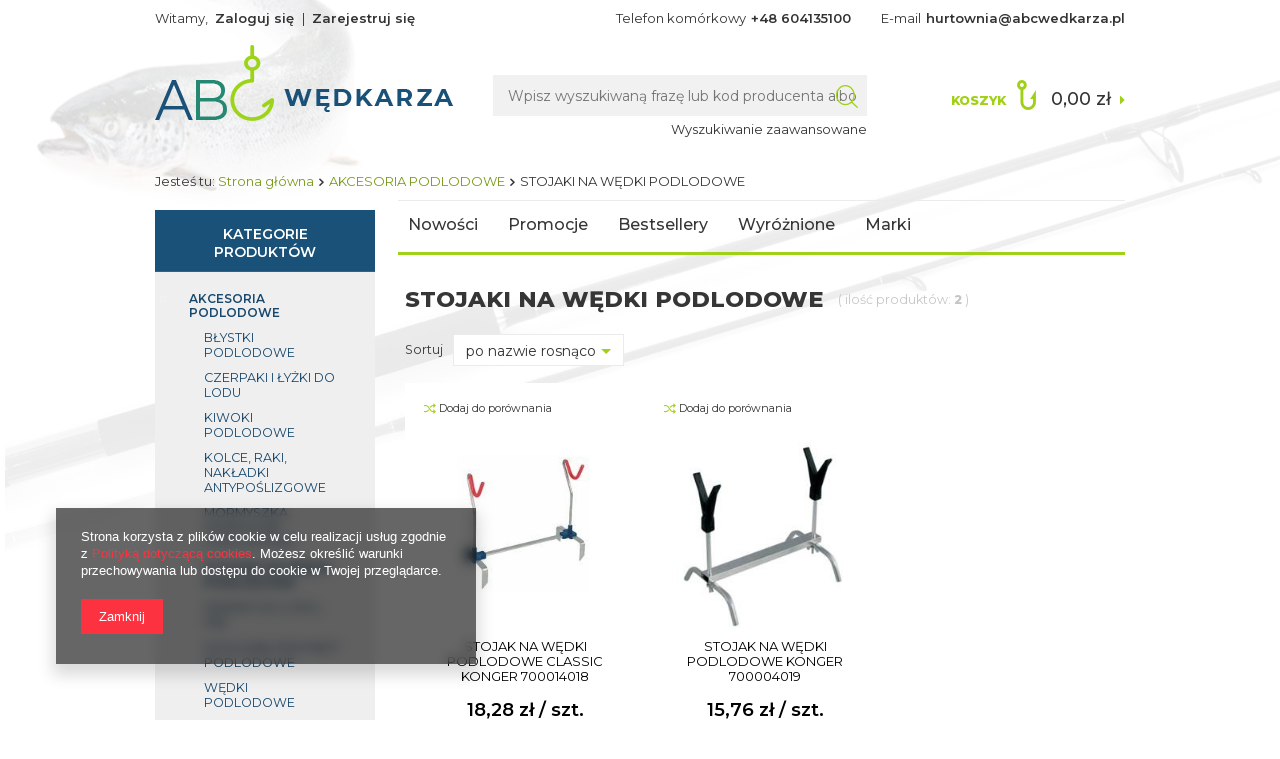

--- FILE ---
content_type: text/html; charset=utf-8
request_url: https://abcwedkarza.pl/pol_m_AKCESORIA-PODLODOWE_STOJAKI-NA-WEDKI-PODLODOWE-1358.html?filter_default=n
body_size: 59830
content:
<!DOCTYPE html>
<html lang="pl" ><head><meta name='viewport' content='user-scalable=no, initial-scale = 1.0, maximum-scale = 1.0, width=device-width'/><meta http-equiv="Content-Type" content="text/html; charset=utf-8"><title>Tanie AKCESORIA PODLODOWE | STOJAKI NA WĘDKI PODLODOWE - sklep wędkarski internetowy | AbcWedkarza.pl</title><meta name="description" content="STOJAKI NA WĘDKI PODLODOWE | AKCESORIA PODLODOWE - tanio w internetowym sklepie wędkarskim. Sprzedaż online hurtowa i detaliczna akcesoriów wędkarskich. Możliwy odbiór osobisty w Warszawie. abcwedkarza.pl"><link rel="icon" href="/gfx/pol/favicon.ico"><meta name="theme-color" content="#0090f6"><meta name="msapplication-navbutton-color" content="#0090f6"><meta name="apple-mobile-web-app-status-bar-style" content="#0090f6"><link rel="stylesheet" type="text/css" href="/gfx/pol/style.css.gzip?r=1656415049"><script type="text/javascript" src="/gfx/pol/shop.js.gzip?r=1656415049"></script><meta name="robots" content="index,follow"><meta name="rating" content="general"><meta name="Author" content="AbcWedkarza.pl na bazie IdoSell (www.idosell.com/shop).">
<!-- Begin LoginOptions html -->

<style>
#client_new_social .service_item[data-name="service_Apple"]:before, 
#cookie_login_social_more .service_item[data-name="service_Apple"]:before,
.oscop_contact .oscop_login__service[data-service="Apple"]:before {
    display: block;
    height: 2.6rem;
    content: url('/gfx/standards/apple.svg?r=1743165583');
}
.oscop_contact .oscop_login__service[data-service="Apple"]:before {
    height: auto;
    transform: scale(0.8);
}
#client_new_social .service_item[data-name="service_Apple"]:has(img.service_icon):before,
#cookie_login_social_more .service_item[data-name="service_Apple"]:has(img.service_icon):before,
.oscop_contact .oscop_login__service[data-service="Apple"]:has(img.service_icon):before {
    display: none;
}
</style>

<!-- End LoginOptions html -->

<!-- Open Graph -->
<meta property="og:type" content="website"><meta property="og:url" content="https://abcwedkarza.pl/pol_m_AKCESORIA-PODLODOWE_STOJAKI-NA-WEDKI-PODLODOWE-1358.html
"><meta property="og:title" content="Tanie AKCESORIA PODLODOWE | STOJAKI NA WĘDKI PODLODOWE - sklep wędkarski internetowy | AbcWedkarza.pl"><meta property="og:description" content="STOJAKI NA WĘDKI PODLODOWE | AKCESORIA PODLODOWE - tanio w internetowym sklepie wędkarskim. Sprzedaż online hurtowa i detaliczna akcesoriów wędkarskich. Możliwy odbiór osobisty w Warszawie. abcwedkarza.pl"><meta property="og:site_name" content="AbcWedkarza.pl"><meta property="og:locale" content="pl_PL"><meta property="og:image" content="https://abcwedkarza.pl/hpeciai/066c409d778419cb08d9bf84f433e259/pol_pl_STOJAK-NA-WEDKI-PODLODOWE-CLASSIC-KONGER-700014018-54744_1.jpg"><meta property="og:image:width" content="450"><meta property="og:image:height" content="402">
<!-- End Open Graph -->

<link rel="canonical" href="https://abcwedkarza.pl/pol_m_AKCESORIA-PODLODOWE_STOJAKI-NA-WEDKI-PODLODOWE-1358.html" />


<!-- Begin additional html or js -->


<!--3|1|2-->
<meta name="google-site-verification" content="-RD7i8U0vb-f6WBYS_oudDIhUWH7xj-HdBHuDMDpjo0" />
<!--4|1|2-->
<script type="application/ld+json">
{
	"@context": "http://schema.org",
	"@type": "LocalBusiness",
	"address": {
		"@type": "PostalAddress",
		"addressLocality": "Warszawa",
		"streetAddress": "Nerudy 12/46",
		"postalCode": "01-926",
		"addressRegion": "mazowieckie"
	},
	"name": "Hurtownia Wędkarska abcwedkarza.pl",
	"email": "hurtownia@abcwedkarza.pl",
	"telephone": "226641814",
	"vatID": "1180940307",
	"image": "https://abcwedkarza.pl/data/gfx/mask/pol/logo_1_big.png"
}
</script>

<!-- End additional html or js -->
<script src="/gfx/pol/menu_filter.js.gzip?r=1656415049"></script></head><body><div id="container" class="search_page 
            
            container"><header class="clearfix "><script type="text/javascript" class="ajaxLoad">
            app_shop.vars.vat_registered = "true";
            app_shop.vars.currency_format = "###,##0.00";
            
                app_shop.vars.currency_before_value = false;
            
                app_shop.vars.currency_space = true;
            
            app_shop.vars.symbol = "zł";
            app_shop.vars.id= "PLN";
            app_shop.vars.baseurl = "http://abcwedkarza.pl/";
            app_shop.vars.sslurl= "https://abcwedkarza.pl/";
            app_shop.vars.curr_url= "%2Fpol_m_AKCESORIA-PODLODOWE_STOJAKI-NA-WEDKI-PODLODOWE-1358.html%3Ffilter_default%3Dn";
            

            var currency_decimal_separator = ',';
            var currency_grouping_separator = ' ';

            
                app_shop.vars.blacklist_extension = ["exe","com","swf","js","php"];
            
                app_shop.vars.blacklist_mime = ["application/javascript","application/octet-stream","message/http","text/javascript","application/x-deb","application/x-javascript","application/x-shockwave-flash","application/x-msdownload"];
            
                app_shop.urls.contact = "/contact-pol.html";
            </script><div id="viewType" style="display:none"></div><div id="menu_settings" class="hidden-phone "><div class="menu_settings_bar container"><div id="menu_additional">
                                Witamy, 
                                <a href="https://abcwedkarza.pl/login.php" title="">Zaloguj się
                                </a>
                                |
                                <a href="https://abcwedkarza.pl/client-new.php?register" title="">Zarejestruj się
                                </a></div><div id="mobile_additional"><a href="https://abcwedkarza.pl/login.php" title="">Twoje konto
                        </a>
                        |
                        <a rel="nofollow" href="https://abcwedkarza.pl/basketchange.php?mode=2" title="">Obserwowane (0)
                        </a>
                         | 
                    </div><div id="top_contact">Telefon komórkowy<a href="tel:+48604135100">+48 604135100</a>E-mail<a href="mailto:hurtownia@abcwedkarza.pl">hurtownia@abcwedkarza.pl</a></div></div></div><div id="logo" data-align="a#css" class="col-md-4 col-xs-12 align_row"><a href="/" target="_self"><img src="/data/gfx/mask/pol/logo_1_big.png" alt="Internetowy sklep wędkarski - tania hurtownia, kołowrotki, wędki AbcWedkarza.pl" width="299" height="76"></a></div><form action="https://abcwedkarza.pl/search.php" method="get" id="menu_search" class="col-md-5 col-xs-12"><div><input id="menu_search_text" type="text" name="text" class="catcomplete" placeholder="Wpisz wyszukiwaną frazę lub kod producenta albo ean"></div><button type="submit" class="btn"><i class="icon-search"></i></button><a href="https://abcwedkarza.pl/searching.php" title="">Wyszukiwanie zaawansowane</a></form><div id="menu_basket" class="col-md-3 empty_bsket"><a href="https://abcwedkarza.pl/basketedit.php?mode=1"><span>Koszyk</span><strong>0,00 zł</strong></a><div><a class="wishes_link link hidden-phone" href="https://abcwedkarza.pl/basketedit.php?mode=2" rel="nofollow" title=""><span class="hidden-phone">Obserwowane (0)</span></a><span class="hidden-tablet"> | </span><a class="basket_link link" href="https://abcwedkarza.pl/basketedit.php?mode=1" rel="nofollow" title="Twój koszyk jest pusty, najpierw dodaj do niego towary z naszej oferty.">
                        Złóż zamówienie
                    </a></div><script>
                        app_shop.run(function(){ menu_basket_cache(); }, 'all');
                    </script></div><div class="breadcrumbs col-md-12"><div><ol><li><span>Jesteś tu:  </span></li><li class="bc-main"><span><a href="/">Strona główna</a></span></li><li class="bc-item-1"><a href="/pol_m_AKCESORIA-PODLODOWE-227.html">AKCESORIA PODLODOWE</a></li><li class="bc-active bc-item-2"><span>STOJAKI NA WĘDKI PODLODOWE</span></li></ol></div></div><ul id="mobile_menu"><li><a href="/categories.php" class="mobile_menu dl-trigger"><i class="icon-reorder"></i></a></li></ul><div id="menu_categories_top" class="clearfix dl-menuwrapper"><ul class="dl-menu"><li><a  href="/search.php?newproducts=y" target="_self" title="Nowości" >Nowości</a></li><li><a  href="/search.php?promo=y" target="_self" title="Promocje" >Promocje</a></li><li><a  href="/search.php?bestseller=y" target="_self" title="Bestsellery" >Bestsellery</a></li><li><a  href="/search.php?distinguished=y" target="_self" title="Wyróżnione" >Wyróżnione</a></li><li><a  href="/producers.php" target="_self" title="Marki" >Marki</a></li></ul></div></header><div id="layout" class="row clearfix"><aside class="col-md-3"><div id="menu_categories" class="menu_box"><h2 class="big_label"><a href="/categories.php" title="Kliknij, by zobaczyć wszystkie kategorie">Kategorie produktów</a></h2><div class="menu_sub_box"><ul class="lvl_1"><li id="ni_1406"><a href="https://abcwedkarza.pl/categories.php" target="_self" class="lvl_1
                                            " title="MAPA KATEGORII" ><span>MAPA KATEGORII</span></a></li><li id="ni_1511"><a href="/pol_m_DELPHIN-PELNA-OFERTA-2025-1511.html" target="_self" class="lvl_1
                                            " title="DELPHIN PEŁNA OFERTA 2025" ><span>DELPHIN PEŁNA OFERTA 2025</span></a><ul class="lvl_2 "><li id="ni_1521"><a  href="/pol_m_DELPHIN-PELNA-OFERTA-2025_Akcesoria-karpiowe-1521.html" class="lvl_2
                                                            " target="_self" title="Akcesoria karpiowe" ><span>Akcesoria karpiowe</span></a><ul class="lvl_3 "><li id="ni_1522"><a href="/pol_m_DELPHIN-PELNA-OFERTA-2025_Akcesoria-karpiowe_Zestawy-karpiowe-1522.html" class="lvl_3
                                                                            " target="_self" title="Zestawy karpiowe" ><span>Zestawy karpiowe</span></a><ul class="lvl_4 "><li id="ni_1523"><a href="/pol_m_DELPHIN-PELNA-OFERTA-2025_Akcesoria-karpiowe_Zestawy-karpiowe_Olowie-i-ciezarki-1523.html" class="lvl_4
                                                                                            " target="_self" title="Ołowie i ciężarki" ><span>Ołowie i ciężarki</span></a></li><li id="ni_1547"><a href="/pol_m_DELPHIN-PELNA-OFERTA-2025_Akcesoria-karpiowe_Zestawy-karpiowe_Ronnie-Rig-1547.html" class="lvl_4
                                                                                            " target="_self" title="Ronnie Rig" ><span>Ronnie Rig</span></a></li><li id="ni_1615"><a href="/pol_m_DELPHIN-PELNA-OFERTA-2025_Akcesoria-karpiowe_Zestawy-karpiowe_Haczyki-1615.html" class="lvl_4
                                                                                            " target="_self" title="Haczyki" ><span>Haczyki</span></a></li><li id="ni_1616"><a href="/pol_m_DELPHIN-PELNA-OFERTA-2025_Akcesoria-karpiowe_Zestawy-karpiowe_Kompletny-zestaw-1616.html" class="lvl_4
                                                                                            " target="_self" title="Kompletny zestaw" ><span>Kompletny zestaw</span></a></li><li id="ni_1620"><a href="/pol_m_DELPHIN-PELNA-OFERTA-2025_Akcesoria-karpiowe_Zestawy-karpiowe_Elementy-zestawow-1620.html" class="lvl_4
                                                                                            " target="_self" title="Elementy zestawów" ><span>Elementy zestawów</span></a></li><li id="ni_1646"><a href="/pol_m_DELPHIN-PELNA-OFERTA-2025_Akcesoria-karpiowe_Zestawy-karpiowe_Igly-i-wiertla-wypychacze-i-suplacze-1646.html" class="lvl_4
                                                                                            " target="_self" title="Igły i wiertła, wypychacze i supłacze" ><span>Igły i wiertła, wypychacze i supłacze</span></a></li></ul></li><li id="ni_1602"><a href="/pol_m_DELPHIN-PELNA-OFERTA-2025_Akcesoria-karpiowe_Necenie-1602.html" class="lvl_3
                                                                            " target="_self" title="Nęcenie" ><span>Nęcenie</span></a></li><li id="ni_1654"><a href="/pol_m_DELPHIN-PELNA-OFERTA-2025_Akcesoria-karpiowe_PVA-produkty-1654.html" class="lvl_3
                                                                            " target="_self" title="PVA produkty" ><span>PVA produkty</span></a></li></ul></li><li id="ni_1518"><a  href="/pol_m_DELPHIN-PELNA-OFERTA-2025_Akcesoria-drapiezniki-1518.html" class="lvl_2
                                                            " target="_self" title="Akcesoria–drapieżniki" ><span>Akcesoria–drapieżniki</span></a><ul class="lvl_3 "><li id="ni_1519"><a href="/pol_m_DELPHIN-PELNA-OFERTA-2025_Akcesoria-drapiezniki_Jigi-Haczyki-1519.html" class="lvl_3
                                                                            " target="_self" title="Jigi &amp; Haczyki" ><span>Jigi & Haczyki</span></a><ul class="lvl_4 "><li id="ni_1520"><a href="/pol_m_DELPHIN-PELNA-OFERTA-2025_Akcesoria-drapiezniki_Jigi-Haczyki_Z-kolnierzem-1520.html" class="lvl_4
                                                                                            " target="_self" title="Z kołnierzem" ><span>Z kołnierzem</span></a></li><li id="ni_1578"><a href="/pol_m_DELPHIN-PELNA-OFERTA-2025_Akcesoria-drapiezniki_Jigi-Haczyki_Spiningowe-haczyki-1578.html" class="lvl_4
                                                                                            " target="_self" title="Spiningowe haczyki" ><span>Spiningowe haczyki</span></a></li><li id="ni_1636"><a href="/pol_m_DELPHIN-PELNA-OFERTA-2025_Akcesoria-drapiezniki_Jigi-Haczyki_Bez-kolnierza-1636.html" class="lvl_4
                                                                                            " target="_self" title="Bez kołnierza" ><span>Bez kołnierza</span></a></li></ul></li><li id="ni_1574"><a href="/pol_m_DELPHIN-PELNA-OFERTA-2025_Akcesoria-drapiezniki_Zestawy-sumowe-1574.html" class="lvl_3
                                                                            " target="_self" title="Zestawy sumowe" ><span>Zestawy sumowe</span></a></li><li id="ni_1581"><a href="/pol_m_DELPHIN-PELNA-OFERTA-2025_Akcesoria-drapiezniki_Przynety-1581.html" class="lvl_3
                                                                            " target="_self" title="Przynęty" ><span>Przynęty</span></a><ul class="lvl_4 "><li id="ni_1582"><a href="/pol_m_DELPHIN-PELNA-OFERTA-2025_Akcesoria-drapiezniki_Przynety_Zestaw-miekkich-przynet-1582.html" class="lvl_4
                                                                                            " target="_self" title="Zestaw miękkich przynęt" ><span>Zestaw miękkich przynęt</span></a></li><li id="ni_1592"><a href="/pol_m_DELPHIN-PELNA-OFERTA-2025_Akcesoria-drapiezniki_Przynety_Miekkie-przynety-1592.html" class="lvl_4
                                                                                            " target="_self" title="Miekkie przynęty" ><span>Miekkie przynęty</span></a></li><li id="ni_1597"><a href="/pol_m_DELPHIN-PELNA-OFERTA-2025_Akcesoria-drapiezniki_Przynety_Wahadlowki-1597.html" class="lvl_4
                                                                                            " target="_self" title="Wahadłówki" ><span>Wahadłówki</span></a></li></ul></li><li id="ni_1621"><a href="/pol_m_DELPHIN-PELNA-OFERTA-2025_Akcesoria-drapiezniki_TWISTO-system-1621.html" class="lvl_3
                                                                            " target="_self" title="TWISTO system" ><span>TWISTO system</span></a></li><li id="ni_1622"><a href="/pol_m_DELPHIN-PELNA-OFERTA-2025_Akcesoria-drapiezniki_Olowie-1622.html" class="lvl_3
                                                                            " target="_self" title="Ołowie" ><span>Ołowie</span></a></li><li id="ni_1639"><a href="/pol_m_DELPHIN-PELNA-OFERTA-2025_Akcesoria-drapiezniki_Przypony-1639.html" class="lvl_3
                                                                            " target="_self" title="Przypony" ><span>Przypony</span></a><ul class="lvl_4 "><li id="ni_1640"><a href="/pol_m_DELPHIN-PELNA-OFERTA-2025_Akcesoria-drapiezniki_Przypony_Wolframowe-1640.html" class="lvl_4
                                                                                            " target="_self" title="Wolframowe" ><span>Wolframowe</span></a></li><li id="ni_1641"><a href="/pol_m_DELPHIN-PELNA-OFERTA-2025_Akcesoria-drapiezniki_Przypony_Fluorocarbonowe-1641.html" class="lvl_4
                                                                                            " target="_self" title="Fluorocarbonowe" ><span>Fluorocarbonowe</span></a></li><li id="ni_1642"><a href="/pol_m_DELPHIN-PELNA-OFERTA-2025_Akcesoria-drapiezniki_Przypony_Stalowe-1642.html" class="lvl_4
                                                                                            " target="_self" title="Stalowe" ><span>Stalowe</span></a></li><li id="ni_1671"><a href="/pol_m_DELPHIN-PELNA-OFERTA-2025_Akcesoria-drapiezniki_Przypony_Tytanowe-1671.html" class="lvl_4
                                                                                            " target="_self" title="Tytanowe" ><span>Tytanowe</span></a></li></ul></li></ul></li><li id="ni_1542"><a  href="/pol_m_DELPHIN-PELNA-OFERTA-2025_Akcesoria-feederowe-1542.html" class="lvl_2
                                                            " target="_self" title="Akcesoria feederowe" ><span>Akcesoria feederowe</span></a><ul class="lvl_3 "><li id="ni_1543"><a href="/pol_m_DELPHIN-PELNA-OFERTA-2025_Akcesoria-feederowe_Akcesoria-feederowe-1543.html" class="lvl_3
                                                                            " target="_self" title="Akcesoria feederowe" ><span>Akcesoria feederowe</span></a><ul class="lvl_4 "><li id="ni_1544"><a href="/pol_m_DELPHIN-PELNA-OFERTA-2025_Akcesoria-feederowe_Akcesoria-feederowe_Kompletny-zestaw-1544.html" class="lvl_4
                                                                                            " target="_self" title="Kompletny zestaw" ><span>Kompletny zestaw</span></a></li><li id="ni_1564"><a href="/pol_m_DELPHIN-PELNA-OFERTA-2025_Akcesoria-feederowe_Akcesoria-feederowe_Wypychacze-i-suplacze-1564.html" class="lvl_4
                                                                                            " target="_self" title="Wypychacze i supłacze" ><span>Wypychacze i supłacze</span></a></li><li id="ni_1565"><a href="/pol_m_DELPHIN-PELNA-OFERTA-2025_Akcesoria-feederowe_Akcesoria-feederowe_Elementy-montazowe-1565.html" class="lvl_4
                                                                                            " target="_self" title="Elementy montażowe" ><span>Elementy montażowe</span></a></li><li id="ni_1569"><a href="/pol_m_DELPHIN-PELNA-OFERTA-2025_Akcesoria-feederowe_Akcesoria-feederowe_Igly-i-wiertla-1569.html" class="lvl_4
                                                                                            " target="_self" title="Igły i wiertła" ><span>Igły i wiertła</span></a></li><li id="ni_1609"><a href="/pol_m_DELPHIN-PELNA-OFERTA-2025_Akcesoria-feederowe_Akcesoria-feederowe_Feedery-1609.html" class="lvl_4
                                                                                            " target="_self" title="Feedery" ><span>Feedery</span></a></li></ul></li><li id="ni_1579"><a href="/pol_m_DELPHIN-PELNA-OFERTA-2025_Akcesoria-feederowe_Uchwyty-1579.html" class="lvl_3
                                                                            " target="_self" title="Uchwyty" ><span>Uchwyty</span></a></li><li id="ni_1611"><a href="/pol_m_DELPHIN-PELNA-OFERTA-2025_Akcesoria-feederowe_Necenie-1611.html" class="lvl_3
                                                                            " target="_self" title="Nęcenie" ><span>Nęcenie</span></a></li><li id="ni_1645"><a href="/pol_m_DELPHIN-PELNA-OFERTA-2025_Akcesoria-feederowe_Przynety-1645.html" class="lvl_3
                                                                            " target="_self" title="Przynęty" ><span>Przynęty</span></a></li></ul></li><li id="ni_1514"><a  href="/pol_m_DELPHIN-PELNA-OFERTA-2025_Akcesoria-wedkarskie-1514.html" class="lvl_2
                                                            " target="_self" title="Akcesoria wędkarskie" ><span>Akcesoria wędkarskie</span></a><ul class="lvl_3 "><li id="ni_1515"><a href="/pol_m_DELPHIN-PELNA-OFERTA-2025_Akcesoria-wedkarskie_Pudelka-1515.html" class="lvl_3
                                                                            " target="_self" title="Pudełka" ><span>Pudełka</span></a><ul class="lvl_4 "><li id="ni_1584"><a href="/pol_m_DELPHIN-PELNA-OFERTA-2025_Akcesoria-wedkarskie_Pudelka_Zwykle-1584.html" class="lvl_4
                                                                                            " target="_self" title="Zwykłe" ><span>Zwykłe</span></a></li><li id="ni_1585"><a href="/pol_m_DELPHIN-PELNA-OFERTA-2025_Akcesoria-wedkarskie_Pudelka_Podwojne-1585.html" class="lvl_4
                                                                                            " target="_self" title="Podwójne" ><span>Podwójne</span></a></li><li id="ni_1586"><a href="/pol_m_DELPHIN-PELNA-OFERTA-2025_Akcesoria-wedkarskie_Pudelka_Specjalne-1586.html" class="lvl_4
                                                                                            " target="_self" title="Specjalne" ><span>Specjalne</span></a></li><li id="ni_1595"><a href="/pol_m_DELPHIN-PELNA-OFERTA-2025_Akcesoria-wedkarskie_Pudelka_Skrzynki-1595.html" class="lvl_4
                                                                                            " target="_self" title="Skrzynki" ><span>Skrzynki</span></a></li></ul></li><li id="ni_1561"><a href="/pol_m_DELPHIN-PELNA-OFERTA-2025_Akcesoria-wedkarskie_Latarki-i-Lampy-1561.html" class="lvl_3
                                                                            " target="_self" title="Latarki i Lampy" ><span>Latarki i Lampy</span></a><ul class="lvl_4 "><li id="ni_1562"><a href="/pol_m_DELPHIN-PELNA-OFERTA-2025_Akcesoria-wedkarskie_Latarki-i-Lampy_Latarka-czolowa-1562.html" class="lvl_4
                                                                                            " target="_self" title="Latarka czołowa" ><span>Latarka czołowa</span></a></li><li id="ni_1629"><a href="/pol_m_DELPHIN-PELNA-OFERTA-2025_Akcesoria-wedkarskie_Latarki-i-Lampy_Latarka-1629.html" class="lvl_4
                                                                                            " target="_self" title="Latarka" ><span>Latarka</span></a></li></ul></li><li id="ni_1563"><a href="/pol_m_DELPHIN-PELNA-OFERTA-2025_Akcesoria-wedkarskie_Proce-i-rury-wyrzutowe-1563.html" class="lvl_3
                                                                            " target="_self" title="Proce i rury wyrzutowe" ><span>Proce i rury wyrzutowe</span></a></li><li id="ni_1596"><a href="/pol_m_DELPHIN-PELNA-OFERTA-2025_Akcesoria-wedkarskie_Przechowywanie-ryb-1596.html" class="lvl_3
                                                                            " target="_self" title="Przechowywanie ryb" ><span>Przechowywanie ryb</span></a></li><li id="ni_1598"><a href="/pol_m_DELPHIN-PELNA-OFERTA-2025_Akcesoria-wedkarskie_Szczypce-i-nozyczki-1598.html" class="lvl_3
                                                                            " target="_self" title="Szczypce i nożyczki" ><span>Szczypce i nożyczki</span></a></li><li id="ni_1604"><a href="/pol_m_DELPHIN-PELNA-OFERTA-2025_Akcesoria-wedkarskie_Wiadra-1604.html" class="lvl_3
                                                                            " target="_self" title="Wiadra" ><span>Wiadra</span></a></li><li id="ni_1624"><a href="/pol_m_DELPHIN-PELNA-OFERTA-2025_Akcesoria-wedkarskie_Noze-i-ostrzalka-1624.html" class="lvl_3
                                                                            " target="_self" title="Noże i ostrzałka" ><span>Noże i ostrzałka</span></a></li><li id="ni_1625"><a href="/pol_m_DELPHIN-PELNA-OFERTA-2025_Akcesoria-wedkarskie_Breloczki-i-magnesy-1625.html" class="lvl_3
                                                                            " target="_self" title="Breloczki i magnesy" ><span>Breloczki i magnesy</span></a></li><li id="ni_1626"><a href="/pol_m_DELPHIN-PELNA-OFERTA-2025_Akcesoria-wedkarskie_Wagi-i-metry-1626.html" class="lvl_3
                                                                            " target="_self" title="Wagi i metry" ><span>Wagi i metry</span></a></li><li id="ni_1627"><a href="/pol_m_DELPHIN-PELNA-OFERTA-2025_Akcesoria-wedkarskie_Markery-i-boje-1627.html" class="lvl_3
                                                                            " target="_self" title="Markery i boje" ><span>Markery i boje</span></a></li><li id="ni_1628"><a href="/pol_m_DELPHIN-PELNA-OFERTA-2025_Akcesoria-wedkarskie_Swiatlo-chemiczne-1628.html" class="lvl_3
                                                                            " target="_self" title="Światło chemiczne" ><span>Światło chemiczne</span></a></li><li id="ni_1630"><a href="/pol_m_DELPHIN-PELNA-OFERTA-2025_Akcesoria-wedkarskie_Szczypce-1630.html" class="lvl_3
                                                                            " target="_self" title="Szczypce" ><span>Szczypce</span></a><ul class="lvl_4 "><li id="ni_1631"><a href="/pol_m_DELPHIN-PELNA-OFERTA-2025_Akcesoria-wedkarskie_Szczypce_Szczypce-wygiete-1631.html" class="lvl_4
                                                                                            " target="_self" title="Szczypce wygięte" ><span>Szczypce wygięte</span></a></li><li id="ni_1669"><a href="/pol_m_DELPHIN-PELNA-OFERTA-2025_Akcesoria-wedkarskie_Szczypce_Szczypce-proste-1669.html" class="lvl_4
                                                                                            " target="_self" title="Szczypce proste" ><span>Szczypce proste</span></a></li></ul></li><li id="ni_1633"><a href="/pol_m_DELPHIN-PELNA-OFERTA-2025_Akcesoria-wedkarskie_Wozki-1633.html" class="lvl_3
                                                                            " target="_self" title="Wózki" ><span>Wózki</span></a></li><li id="ni_1643"><a href="/pol_m_DELPHIN-PELNA-OFERTA-2025_Akcesoria-wedkarskie_Igly-wypychacze-i-suplacze-1643.html" class="lvl_3
                                                                            " target="_self" title="Igły, wypychacze i supłacze" ><span>Igły, wypychacze i supłacze</span></a></li></ul></li><li id="ni_1516"><a  href="/pol_m_DELPHIN-PELNA-OFERTA-2025_Buty-oddziez-okulary-1516.html" class="lvl_2
                                                            " target="_self" title="Buty, oddzież, okulary" ><span>Buty, oddzież, okulary</span></a><ul class="lvl_3 "><li id="ni_1517"><a href="/pol_m_DELPHIN-PELNA-OFERTA-2025_Buty-oddziez-okulary_Kalosze-1517.html" class="lvl_3
                                                                            " target="_self" title="Kalosze" ><span>Kalosze</span></a></li><li id="ni_1536"><a href="/pol_m_DELPHIN-PELNA-OFERTA-2025_Buty-oddziez-okulary_Okulary-przeciwsloneczne-1536.html" class="lvl_3
                                                                            " target="_self" title="Okulary przeciwsłoneczne" ><span>Okulary przeciwsłoneczne</span></a></li><li id="ni_1548"><a href="/pol_m_DELPHIN-PELNA-OFERTA-2025_Buty-oddziez-okulary_Czapki-kominiarki-szaliki-1548.html" class="lvl_3
                                                                            " target="_self" title="Czapki, kominiarki, szaliki" ><span>Czapki, kominiarki, szaliki</span></a></li><li id="ni_1588"><a href="/pol_m_DELPHIN-PELNA-OFERTA-2025_Buty-oddziez-okulary_Wodery-1588.html" class="lvl_3
                                                                            " target="_self" title="Wodery" ><span>Wodery</span></a></li><li id="ni_1589"><a href="/pol_m_DELPHIN-PELNA-OFERTA-2025_Buty-oddziez-okulary_Koszulki-i-podkoszulki-1589.html" class="lvl_3
                                                                            " target="_self" title="Koszulki i podkoszulki" ><span>Koszulki i podkoszulki</span></a></li><li id="ni_1590"><a href="/pol_m_DELPHIN-PELNA-OFERTA-2025_Buty-oddziez-okulary_Bluzy-1590.html" class="lvl_3
                                                                            " target="_self" title="Bluzy" ><span>Bluzy</span></a></li><li id="ni_1591"><a href="/pol_m_DELPHIN-PELNA-OFERTA-2025_Buty-oddziez-okulary_Spodnie-i-krotkie-spodnie-1591.html" class="lvl_3
                                                                            " target="_self" title="Spodnie i krótkie spodnie" ><span>Spodnie i krótkie spodnie</span></a></li><li id="ni_1606"><a href="/pol_m_DELPHIN-PELNA-OFERTA-2025_Buty-oddziez-okulary_Termiczne-1606.html" class="lvl_3
                                                                            " target="_self" title="Termiczne" ><span>Termiczne</span></a></li><li id="ni_1623"><a href="/pol_m_DELPHIN-PELNA-OFERTA-2025_Buty-oddziez-okulary_Wielofunkcyjne-opaski-na-glowe-1623.html" class="lvl_3
                                                                            " target="_self" title="Wielofunkcyjne opaski na głowę" ><span>Wielofunkcyjne opaski na głowę</span></a></li><li id="ni_1644"><a href="/pol_m_DELPHIN-PELNA-OFERTA-2025_Buty-oddziez-okulary_Okrycie-wierzchnie-1644.html" class="lvl_3
                                                                            " target="_self" title="Okrycie wierzchnie" ><span>Okrycie wierzchnie</span></a></li><li id="ni_1647"><a href="/pol_m_DELPHIN-PELNA-OFERTA-2025_Buty-oddziez-okulary_Rekawice-1647.html" class="lvl_3
                                                                            " target="_self" title="Rękawice" ><span>Rękawice</span></a></li><li id="ni_1651"><a href="/pol_m_DELPHIN-PELNA-OFERTA-2025_Buty-oddziez-okulary_Reczniki-akcesoria-1651.html" class="lvl_3
                                                                            " target="_self" title="Ręczniki, akcesoria" ><span>Ręczniki, akcesoria</span></a></li><li id="ni_1653"><a href="/pol_m_DELPHIN-PELNA-OFERTA-2025_Buty-oddziez-okulary_Skarpetki-1653.html" class="lvl_3
                                                                            " target="_self" title="Skarpetki" ><span>Skarpetki</span></a></li></ul></li><li id="ni_1512"><a  href="/pol_m_DELPHIN-PELNA-OFERTA-2025_Camping-Fotele-Parasole-Namioty-Lozka-1512.html" class="lvl_2
                                                            " target="_self" title="Camping, Fotele, Parasole, Namioty, Łóżka" ><span>Camping, Fotele, Parasole, Namioty, Łóżka</span></a><ul class="lvl_3 "><li id="ni_1513"><a href="/pol_m_DELPHIN-PELNA-OFERTA-2025_Camping-Fotele-Parasole-Namioty-Lozka_Maty-i-worki-1513.html" class="lvl_3
                                                                            " target="_self" title="Maty i worki" ><span>Maty i worki</span></a></li><li id="ni_1557"><a href="/pol_m_DELPHIN-PELNA-OFERTA-2025_Camping-Fotele-Parasole-Namioty-Lozka_Plecaki-1557.html" class="lvl_3
                                                                            " target="_self" title="Plecaki" ><span>Plecaki</span></a></li><li id="ni_1560"><a href="/pol_m_DELPHIN-PELNA-OFERTA-2025_Camping-Fotele-Parasole-Namioty-Lozka_Namioty-1560.html" class="lvl_3
                                                                            " target="_self" title="Namioty" ><span>Namioty</span></a></li><li id="ni_1580"><a href="/pol_m_DELPHIN-PELNA-OFERTA-2025_Camping-Fotele-Parasole-Namioty-Lozka_Turystyczne-akcesoria-kuchenne-1580.html" class="lvl_3
                                                                            " target="_self" title="Turystyczne akcesoria kuchenne" ><span>Turystyczne akcesoria kuchenne</span></a></li><li id="ni_1608"><a href="/pol_m_DELPHIN-PELNA-OFERTA-2025_Camping-Fotele-Parasole-Namioty-Lozka_Stoliki-1608.html" class="lvl_3
                                                                            " target="_self" title="Stoliki" ><span>Stoliki</span></a></li><li id="ni_1619"><a href="/pol_m_DELPHIN-PELNA-OFERTA-2025_Camping-Fotele-Parasole-Namioty-Lozka_Krzesla-1619.html" class="lvl_3
                                                                            " target="_self" title="Krzesła" ><span>Krzesła</span></a></li><li id="ni_1649"><a href="/pol_m_DELPHIN-PELNA-OFERTA-2025_Camping-Fotele-Parasole-Namioty-Lozka_Kubki-i-piersiowki-1649.html" class="lvl_3
                                                                            " target="_self" title="Kubki i piersiówki" ><span>Kubki i piersiówki</span></a></li><li id="ni_1650"><a href="/pol_m_DELPHIN-PELNA-OFERTA-2025_Camping-Fotele-Parasole-Namioty-Lozka_Parasole-i-uchwyty-1650.html" class="lvl_3
                                                                            " target="_self" title="Parasole i uchwyty" ><span>Parasole i uchwyty</span></a></li><li id="ni_1655"><a href="/pol_m_DELPHIN-PELNA-OFERTA-2025_Camping-Fotele-Parasole-Namioty-Lozka_Spiwory-1655.html" class="lvl_3
                                                                            " target="_self" title="Śpiwory" ><span>Śpiwory</span></a></li><li id="ni_1656"><a href="/pol_m_DELPHIN-PELNA-OFERTA-2025_Camping-Fotele-Parasole-Namioty-Lozka_Lozka-1656.html" class="lvl_3
                                                                            " target="_self" title="Łóżka" ><span>Łóżka</span></a></li></ul></li><li id="ni_1545"><a  href="/pol_m_DELPHIN-PELNA-OFERTA-2025_Dodatkowy-asortyment-1545.html" class="lvl_2
                                                            " target="_self" title="Dodatkowy asortyment" ><span>Dodatkowy asortyment</span></a><ul class="lvl_3 "><li id="ni_1546"><a href="/pol_m_DELPHIN-PELNA-OFERTA-2025_Dodatkowy-asortyment_Zegarek-1546.html" class="lvl_3
                                                                            " target="_self" title="Zegarek" ><span>Zegarek</span></a></li><li id="ni_1658"><a href="/pol_m_DELPHIN-PELNA-OFERTA-2025_Dodatkowy-asortyment_Prezenty-1658.html" class="lvl_3
                                                                            " target="_self" title="Prezenty" ><span>Prezenty</span></a><ul class="lvl_4 "><li id="ni_1659"><a href="/pol_m_DELPHIN-PELNA-OFERTA-2025_Dodatkowy-asortyment_Prezenty_Kalendarze-1659.html" class="lvl_4
                                                                                            " target="_self" title="Kalendarze" ><span>Kalendarze</span></a></li><li id="ni_1664"><a href="/pol_m_DELPHIN-PELNA-OFERTA-2025_Dodatkowy-asortyment_Prezenty_Naklejki-1664.html" class="lvl_4
                                                                                            " target="_self" title="Naklejki" ><span>Naklejki</span></a></li><li id="ni_1665"><a href="/pol_m_DELPHIN-PELNA-OFERTA-2025_Dodatkowy-asortyment_Prezenty_Wycieraczki-1665.html" class="lvl_4
                                                                                            " target="_self" title="Wycieraczki" ><span>Wycieraczki</span></a></li></ul></li><li id="ni_1666"><a href="/pol_m_DELPHIN-PELNA-OFERTA-2025_Dodatkowy-asortyment_Akcesoria-samochodowe-1666.html" class="lvl_3
                                                                            " target="_self" title="Akcesoria samochodowe" ><span>Akcesoria samochodowe</span></a></li><li id="ni_1667"><a href="/pol_m_DELPHIN-PELNA-OFERTA-2025_Dodatkowy-asortyment_Kubki-i-piersiowki-1667.html" class="lvl_3
                                                                            " target="_self" title="Kubki i piersiówki" ><span>Kubki i piersiówki</span></a></li><li id="ni_1678"><a href="/pol_m_DELPHIN-PELNA-OFERTA-2025_Dodatkowy-asortyment_Dla-sklepu-1678.html" class="lvl_3
                                                                            " target="_self" title="Dla sklepu" ><span>Dla sklepu</span></a></li></ul></li><li id="ni_1570"><a  href="/pol_m_DELPHIN-PELNA-OFERTA-2025_Kolowrotki-1570.html" class="lvl_2
                                                            " target="_self" title="Kołowrotki" ><span>Kołowrotki</span></a><ul class="lvl_3 "><li id="ni_1571"><a href="/pol_m_DELPHIN-PELNA-OFERTA-2025_Kolowrotki_Multiplikatory-1571.html" class="lvl_3
                                                                            " target="_self" title="Multiplikatory" ><span>Multiplikatory</span></a></li><li id="ni_1601"><a href="/pol_m_DELPHIN-PELNA-OFERTA-2025_Kolowrotki_Kolowrotki-z-przed-hamulcem-1601.html" class="lvl_3
                                                                            " target="_self" title="Kołowrotki z przed. hamulcem" ><span>Kołowrotki z przed. hamulcem</span></a></li><li id="ni_1610"><a href="/pol_m_DELPHIN-PELNA-OFERTA-2025_Kolowrotki_Kolowrotki-z-wolnym-biegiem-1610.html" class="lvl_3
                                                                            " target="_self" title="Kołowrotki z wolnym biegiem" ><span>Kołowrotki z wolnym biegiem</span></a></li><li id="ni_1661"><a href="/pol_m_DELPHIN-PELNA-OFERTA-2025_Kolowrotki_Kolowrotek-multiplikator-1661.html" class="lvl_3
                                                                            " target="_self" title="Kołowrotek multiplikator" ><span>Kołowrotek multiplikator</span></a></li></ul></li><li id="ni_1538"><a  href="/pol_m_DELPHIN-PELNA-OFERTA-2025_Podbieraki-1538.html" class="lvl_2
                                                            " target="_self" title="Podbieraki" ><span>Podbieraki</span></a><ul class="lvl_3 "><li id="ni_1539"><a href="/pol_m_DELPHIN-PELNA-OFERTA-2025_Podbieraki_Podbieraki-1539.html" class="lvl_3
                                                                            " target="_self" title="Podbieraki" ><span>Podbieraki</span></a><ul class="lvl_4 "><li id="ni_1540"><a href="/pol_m_DELPHIN-PELNA-OFERTA-2025_Podbieraki_Podbieraki_Spiningowe-1540.html" class="lvl_4
                                                                                            " target="_self" title="Spiningowe" ><span>Spiningowe</span></a></li><li id="ni_1587"><a href="/pol_m_DELPHIN-PELNA-OFERTA-2025_Podbieraki_Podbieraki_Skladane-1587.html" class="lvl_4
                                                                                            " target="_self" title="Składane" ><span>Składane</span></a></li><li id="ni_1603"><a href="/pol_m_DELPHIN-PELNA-OFERTA-2025_Podbieraki_Podbieraki_Karpiowe-1603.html" class="lvl_4
                                                                                            " target="_self" title="Karpiowe" ><span>Karpiowe</span></a></li><li id="ni_1634"><a href="/pol_m_DELPHIN-PELNA-OFERTA-2025_Podbieraki_Podbieraki_Zapasowa-siatka-do-podbieraka-1634.html" class="lvl_4
                                                                                            " target="_self" title="Zapasowa siatka do podbieraka" ><span>Zapasowa siatka do podbieraka</span></a></li></ul></li><li id="ni_1568"><a href="/pol_m_DELPHIN-PELNA-OFERTA-2025_Podbieraki_Siatki-1568.html" class="lvl_3
                                                                            " target="_self" title="Siatki" ><span>Siatki</span></a></li><li id="ni_1572"><a href="/pol_m_DELPHIN-PELNA-OFERTA-2025_Podbieraki_Sztyce-i-kosze-1572.html" class="lvl_3
                                                                            " target="_self" title="Sztyce i kosze" ><span>Sztyce i kosze</span></a><ul class="lvl_4 "><li id="ni_1573"><a href="/pol_m_DELPHIN-PELNA-OFERTA-2025_Podbieraki_Sztyce-i-kosze_Standartowe-1573.html" class="lvl_4
                                                                                            " target="_self" title="Standartowe" ><span>Standartowe</span></a></li><li id="ni_1618"><a href="/pol_m_DELPHIN-PELNA-OFERTA-2025_Podbieraki_Sztyce-i-kosze_Sztyce-1618.html" class="lvl_4
                                                                                            " target="_self" title="Sztyce" ><span>Sztyce</span></a></li><li id="ni_1672"><a href="/pol_m_DELPHIN-PELNA-OFERTA-2025_Podbieraki_Sztyce-i-kosze_Akcesoria-1672.html" class="lvl_4
                                                                                            " target="_self" title="Akcesoria" ><span>Akcesoria</span></a></li></ul></li><li id="ni_1673"><a href="/pol_m_DELPHIN-PELNA-OFERTA-2025_Podbieraki_Podrywki-1673.html" class="lvl_3
                                                                            " target="_self" title="Podrywki" ><span>Podrywki</span></a></li></ul></li><li id="ni_1607"><a  href="/pol_m_DELPHIN-PELNA-OFERTA-2025_Pokrowce-i-osprzet-1607.html" class="lvl_2
                                                            " target="_self" title="Pokrowce i osprzęt" ><span>Pokrowce i osprzęt</span></a></li><li id="ni_1566"><a  href="/pol_m_DELPHIN-PELNA-OFERTA-2025_Stojaki-i-uchwyty-1566.html" class="lvl_2
                                                            " target="_self" title="Stojaki i uchwyty" ><span>Stojaki i uchwyty</span></a><ul class="lvl_3 "><li id="ni_1567"><a href="/pol_m_DELPHIN-PELNA-OFERTA-2025_Stojaki-i-uchwyty_Rod-pody-1567.html" class="lvl_3
                                                                            " target="_self" title="Rod pody" ><span>Rod pody</span></a></li><li id="ni_1593"><a href="/pol_m_DELPHIN-PELNA-OFERTA-2025_Stojaki-i-uchwyty_Sztyce-Podporki-1593.html" class="lvl_3
                                                                            " target="_self" title="Sztyce / Podpórki" ><span>Sztyce / Podpórki</span></a></li><li id="ni_1617"><a href="/pol_m_DELPHIN-PELNA-OFERTA-2025_Stojaki-i-uchwyty_Buzz-bary-i-uchwyty-1617.html" class="lvl_3
                                                                            " target="_self" title="Buzz bary i uchwyty" ><span>Buzz bary i uchwyty</span></a></li></ul></li><li id="ni_1533"><a  href="/pol_m_DELPHIN-PELNA-OFERTA-2025_Sygnalizatory-bran-1533.html" class="lvl_2
                                                            " target="_self" title="Sygnalizatory brań" ><span>Sygnalizatory brań</span></a><ul class="lvl_3 "><li id="ni_1534"><a href="/pol_m_DELPHIN-PELNA-OFERTA-2025_Sygnalizatory-bran_Sygnalizatory-elektroniczne-1534.html" class="lvl_3
                                                                            " target="_self" title="Sygnalizatory elektroniczne" ><span>Sygnalizatory elektroniczne</span></a><ul class="lvl_4 "><li id="ni_1535"><a href="/pol_m_DELPHIN-PELNA-OFERTA-2025_Sygnalizatory-bran_Sygnalizatory-elektroniczne_Zestawy-sygnalizatorow-1535.html" class="lvl_4
                                                                                            " target="_self" title="Zestawy sygnalizatorów" ><span>Zestawy sygnalizatorów</span></a></li><li id="ni_1541"><a href="/pol_m_DELPHIN-PELNA-OFERTA-2025_Sygnalizatory-bran_Sygnalizatory-elektroniczne_Sygnalizatory-solo-1541.html" class="lvl_4
                                                                                            " target="_self" title="Sygnalizatory solo" ><span>Sygnalizatory solo</span></a></li></ul></li><li id="ni_1613"><a href="/pol_m_DELPHIN-PELNA-OFERTA-2025_Sygnalizatory-bran_Sygnalizatory-mechaniczne-1613.html" class="lvl_3
                                                                            " target="_self" title="Sygnalizatory mechaniczne" ><span>Sygnalizatory mechaniczne</span></a></li><li id="ni_1648"><a href="/pol_m_DELPHIN-PELNA-OFERTA-2025_Sygnalizatory-bran_Akcesoria-1648.html" class="lvl_3
                                                                            " target="_self" title="Akcesoria" ><span>Akcesoria</span></a></li><li id="ni_1670"><a href="/pol_m_DELPHIN-PELNA-OFERTA-2025_Sygnalizatory-bran_Snag-Geary-1670.html" class="lvl_3
                                                                            " target="_self" title="Snag Geary" ><span>Snag Geary</span></a></li></ul></li><li id="ni_1555"><a  href="/pol_m_DELPHIN-PELNA-OFERTA-2025_Torby-1555.html" class="lvl_2
                                                            " target="_self" title="Torby" ><span>Torby</span></a><ul class="lvl_3 "><li id="ni_1556"><a href="/pol_m_DELPHIN-PELNA-OFERTA-2025_Torby_Spinningowe-1556.html" class="lvl_3
                                                                            " target="_self" title="Spinningowe" ><span>Spinningowe</span></a></li><li id="ni_1559"><a href="/pol_m_DELPHIN-PELNA-OFERTA-2025_Torby_Karpiowe-1559.html" class="lvl_3
                                                                            " target="_self" title="Karpiowe" ><span>Karpiowe</span></a></li><li id="ni_1594"><a href="/pol_m_DELPHIN-PELNA-OFERTA-2025_Torby_Feederowe-1594.html" class="lvl_3
                                                                            " target="_self" title="Feederowe" ><span>Feederowe</span></a></li><li id="ni_1632"><a href="/pol_m_DELPHIN-PELNA-OFERTA-2025_Torby_EVA-torby-1632.html" class="lvl_3
                                                                            " target="_self" title="EVA torby" ><span>EVA torby</span></a></li></ul></li><li id="ni_1550"><a  href="/pol_m_DELPHIN-PELNA-OFERTA-2025_Wedki-1550.html" class="lvl_2
                                                            " target="_self" title="Wędki" ><span>Wędki</span></a><ul class="lvl_3 "><li id="ni_1551"><a href="/pol_m_DELPHIN-PELNA-OFERTA-2025_Wedki_Wedki-karpiowe-1551.html" class="lvl_3
                                                                            " target="_self" title="Wędki karpiowe" ><span>Wędki karpiowe</span></a></li><li id="ni_1552"><a href="/pol_m_DELPHIN-PELNA-OFERTA-2025_Wedki_Feedery-1552.html" class="lvl_3
                                                                            " target="_self" title="Feedery" ><span>Feedery</span></a></li><li id="ni_1553"><a href="/pol_m_DELPHIN-PELNA-OFERTA-2025_Wedki_Spinningi-1553.html" class="lvl_3
                                                                            " target="_self" title="Spinningi" ><span>Spinningi</span></a></li><li id="ni_1554"><a href="/pol_m_DELPHIN-PELNA-OFERTA-2025_Wedki_Sumowe-i-morskie-1554.html" class="lvl_3
                                                                            " target="_self" title="Sumowe i morskie" ><span>Sumowe i morskie</span></a></li><li id="ni_1612"><a href="/pol_m_DELPHIN-PELNA-OFERTA-2025_Wedki_Teleskopy-karpiowe-1612.html" class="lvl_3
                                                                            " target="_self" title="Teleskopy karpiowe" ><span>Teleskopy karpiowe</span></a></li><li id="ni_1614"><a href="/pol_m_DELPHIN-PELNA-OFERTA-2025_Wedki_Splawikowe-1614.html" class="lvl_3
                                                                            " target="_self" title="Spławikowe" ><span>Spławikowe</span></a></li><li id="ni_1652"><a href="/pol_m_DELPHIN-PELNA-OFERTA-2025_Wedki_Spody-1652.html" class="lvl_3
                                                                            " target="_self" title="Spody" ><span>Spody</span></a></li><li id="ni_1660"><a href="/pol_m_DELPHIN-PELNA-OFERTA-2025_Wedki_Muchowe-1660.html" class="lvl_3
                                                                            " target="_self" title="Muchowe" ><span>Muchowe</span></a></li></ul></li><li id="ni_1526"><a  href="/pol_m_DELPHIN-PELNA-OFERTA-2025_Plecionki-1526.html" class="lvl_2
                                                            " target="_self" title="Plecionki" ><span>Plecionki</span></a><ul class="lvl_3 "><li id="ni_1527"><a href="/pol_m_DELPHIN-PELNA-OFERTA-2025_Plecionki_Spinningowe-Feederowe-1527.html" class="lvl_3
                                                                            " target="_self" title="Spinningowe &amp; Feederowe" ><span>Spinningowe & Feederowe</span></a></li><li id="ni_1583"><a href="/pol_m_DELPHIN-PELNA-OFERTA-2025_Plecionki_Sumowe-1583.html" class="lvl_3
                                                                            " target="_self" title="Sumowe" ><span>Sumowe</span></a></li><li id="ni_1605"><a href="/pol_m_DELPHIN-PELNA-OFERTA-2025_Plecionki_Karp-Spod-1605.html" class="lvl_3
                                                                            " target="_self" title="Karp &amp; Spod" ><span>Karp & Spod</span></a></li></ul></li><li id="ni_1528"><a  href="/pol_m_DELPHIN-PELNA-OFERTA-2025_Przyponowe-1528.html" class="lvl_2
                                                            " target="_self" title="Przyponowe" ><span>Przyponowe</span></a><ul class="lvl_3 "><li id="ni_1529"><a href="/pol_m_DELPHIN-PELNA-OFERTA-2025_Przyponowe_Karpiowe-Feederowe-1529.html" class="lvl_3
                                                                            " target="_self" title="Karpiowe &amp; Feederowe" ><span>Karpiowe & Feederowe</span></a></li><li id="ni_1635"><a href="/pol_m_DELPHIN-PELNA-OFERTA-2025_Przyponowe_Sumowe-1635.html" class="lvl_3
                                                                            " target="_self" title="Sumowe" ><span>Sumowe</span></a></li></ul></li><li id="ni_1530"><a  href="/pol_m_DELPHIN-PELNA-OFERTA-2025_Zylki-1530.html" class="lvl_2
                                                            " target="_self" title="Żyłki" ><span>Żyłki</span></a><ul class="lvl_3 "><li id="ni_1663"><a href="/pol_m_DELPHIN-PELNA-OFERTA-2025_Zylki_Akcesoria-1663.html" class="lvl_3
                                                                            " target="_self" title="Akcesoria" ><span>Akcesoria</span></a></li><li id="ni_1531"><a href="/pol_m_DELPHIN-PELNA-OFERTA-2025_Zylki_Spiningowe-1531.html" class="lvl_3
                                                                            " target="_self" title="Spiningowe" ><span>Spiningowe</span></a></li><li id="ni_1532"><a href="/pol_m_DELPHIN-PELNA-OFERTA-2025_Zylki_Karpiowe-1532.html" class="lvl_3
                                                                            " target="_self" title="Karpiowe" ><span>Karpiowe</span></a></li><li id="ni_1599"><a href="/pol_m_DELPHIN-PELNA-OFERTA-2025_Zylki_Przyponowe-Fluorocarbonowe-1599.html" class="lvl_3
                                                                            " target="_self" title="Przyponowe &amp; Fluorocarbonowe" ><span>Przyponowe & Fluorocarbonowe</span></a></li><li id="ni_1600"><a href="/pol_m_DELPHIN-PELNA-OFERTA-2025_Zylki_Feederowe-1600.html" class="lvl_3
                                                                            " target="_self" title="Feederowe" ><span>Feederowe</span></a></li><li id="ni_1657"><a href="/pol_m_DELPHIN-PELNA-OFERTA-2025_Zylki_Uniwersalne-1657.html" class="lvl_3
                                                                            " target="_self" title="Uniwersalne" ><span>Uniwersalne</span></a></li><li id="ni_1662"><a href="/pol_m_DELPHIN-PELNA-OFERTA-2025_Zylki_Sumowe-1662.html" class="lvl_3
                                                                            " target="_self" title="Sumowe" ><span>Sumowe</span></a></li></ul></li><li id="ni_1537"><a  href="/pol_m_DELPHIN-PELNA-OFERTA-2025_ZESTAWY-DO-SKLEPOW-1537.html" class="lvl_2
                                                            " target="_self" title="ZESTAWY DO SKLEPÓW -%" ><span>ZESTAWY DO SKLEPÓW -%</span></a></li><li id="ni_1575"><a  href="/pol_m_DELPHIN-PELNA-OFERTA-2025_Uniwersalne-czesci-montazowe-1575.html" class="lvl_2
                                                            " target="_self" title="Uniwersalne części montażowe" ><span>Uniwersalne części montażowe</span></a><ul class="lvl_3 "><li id="ni_1576"><a href="/pol_m_DELPHIN-PELNA-OFERTA-2025_Uniwersalne-czesci-montazowe_Akcesoria-uniwersalne-1576.html" class="lvl_3
                                                                            " target="_self" title="Akcesoria uniwersalne" ><span>Akcesoria uniwersalne</span></a><ul class="lvl_4 "><li id="ni_1577"><a href="/pol_m_DELPHIN-PELNA-OFERTA-2025_Uniwersalne-czesci-montazowe_Akcesoria-uniwersalne_Kretliki-1577.html" class="lvl_4
                                                                                            " target="_self" title="Krętliki" ><span>Krętliki</span></a></li><li id="ni_1668"><a href="/pol_m_DELPHIN-PELNA-OFERTA-2025_Uniwersalne-czesci-montazowe_Akcesoria-uniwersalne_Stopery-1668.html" class="lvl_4
                                                                                            " target="_self" title="Stopery" ><span>Stopery</span></a></li></ul></li><li id="ni_1637"><a href="/pol_m_DELPHIN-PELNA-OFERTA-2025_Uniwersalne-czesci-montazowe_Haczyki-1637.html" class="lvl_3
                                                                            " target="_self" title="Haczyki" ><span>Haczyki</span></a><ul class="lvl_4 "><li id="ni_1638"><a href="/pol_m_DELPHIN-PELNA-OFERTA-2025_Uniwersalne-czesci-montazowe_Haczyki_Seria-HKD-1638.html" class="lvl_4
                                                                                            " target="_self" title="Seria HKD" ><span>Seria HKD</span></a></li><li id="ni_1676"><a href="/pol_m_DELPHIN-PELNA-OFERTA-2025_Uniwersalne-czesci-montazowe_Haczyki_Seria-BOMB-1676.html" class="lvl_4
                                                                                            " target="_self" title="Seria BOMB!" ><span>Seria BOMB!</span></a></li><li id="ni_1677"><a href="/pol_m_DELPHIN-PELNA-OFERTA-2025_Uniwersalne-czesci-montazowe_Haczyki_Seria-CATKONG-1677.html" class="lvl_4
                                                                                            " target="_self" title="Seria CATKONG" ><span>Seria CATKONG</span></a></li></ul></li><li id="ni_1674"><a href="/pol_m_DELPHIN-PELNA-OFERTA-2025_Uniwersalne-czesci-montazowe_Ciezarki-i-feedery-1674.html" class="lvl_3
                                                                            " target="_self" title="Ciężarki i feedery" ><span>Ciężarki i feedery</span></a><ul class="lvl_4 "><li id="ni_1675"><a href="/pol_m_DELPHIN-PELNA-OFERTA-2025_Uniwersalne-czesci-montazowe_Ciezarki-i-feedery_Srut-wedkarski-1675.html" class="lvl_4
                                                                                            " target="_self" title="Śrut wędkarski" ><span>Śrut wędkarski</span></a></li></ul></li></ul></li></ul></li><li id="ni_219"><a href="/pol_m_AGRAFKI-KRETLIKI-LACZNIKI-219.html" target="_self" class="lvl_1
                                            " title="AGRAFKI, KRĘTLIKI, ŁĄCZNIKI" ><span>AGRAFKI, KRĘTLIKI, ŁĄCZNIKI</span></a></li><li id="ni_257"><a href="/pol_m_AKCESORIA-WEDKARSKIE-257.html" target="_self" class="lvl_1
                                            expand reload" title="AKCESORIA WĘDKARSKIE" ><span>AKCESORIA WĘDKARSKIE</span></a><ul class="lvl_2 expand reload"><li id="ni_1350"><a  href="/pol_m_AKCESORIA-WEDKARSKIE_ADAPTERY-LACZNIKI-DO-MOCOWANIA-SPLAWIKOW-PRZELOTOWYCH-1350.html" class="lvl_2
                                                            " target="_self" title="ADAPTERY, ŁĄCZNIKI DO MOCOWANIA SPŁAWIKÓW PRZELOTOWYCH" ><span>ADAPTERY, ŁĄCZNIKI DO MOCOWANIA SPŁAWIKÓW PRZELOTOWYCH</span></a></li><li id="ni_758"><a  href="/pol_m_AKCESORIA-WEDKARSKIE_AGRAFKI-KLIPSY-DO-BIALYCH-ROBAKOW-758.html" class="lvl_2
                                                            " target="_self" title="AGRAFKI - KLIPSY DO BIAŁYCH ROBAKÓW" ><span>AGRAFKI - KLIPSY DO BIAŁYCH ROBAKÓW</span></a></li><li id="ni_192"><a  href="/pol_m_AKCESORIA-WEDKARSKIE_AGRAFKI-DO-PRZETRZYMYWANIA-RYB-192.html" class="lvl_2
                                                            " target="_self" title="AGRAFKI DO PRZETRZYMYWANIA RYB" ><span>AGRAFKI DO PRZETRZYMYWANIA RYB</span></a></li><li id="ni_181"><a  href="/pol_m_AKCESORIA-WEDKARSKIE_CIEZARKI-GRUNTOWE-181.html" class="lvl_2
                                                            " target="_self" title="CIĘŻARKI GRUNTOWE" ><span>CIĘŻARKI GRUNTOWE</span></a></li><li id="ni_929"><a  href="/pol_m_AKCESORIA-WEDKARSKIE_CIEZARKI-GRUNTOWE-PRZELOTOWE-929.html" class="lvl_2
                                                            " target="_self" title="CIĘŻARKI GRUNTOWE PRZELOTOWE" ><span>CIĘŻARKI GRUNTOWE PRZELOTOWE</span></a></li><li id="ni_906"><a  href="/pol_m_AKCESORIA-WEDKARSKIE_CIEZARKI-OLIWKI-PRZELOTOWE-906.html" class="lvl_2
                                                            " target="_self" title="CIĘŻARKI OLIWKI PRZELOTOWE" ><span>CIĘŻARKI OLIWKI PRZELOTOWE</span></a></li><li id="ni_210"><a  href="/pol_m_AKCESORIA-WEDKARSKIE_DRABINKI-I-ZWIJADELKA-210.html" class="lvl_2
                                                            " target="_self" title="DRABINKI I ZWIJADEŁKA" ><span>DRABINKI I ZWIJADEŁKA</span></a></li><li id="ni_1297"><a  href="/pol_m_AKCESORIA-WEDKARSKIE_GRUNTOMIERZE-WEDKARSKIE-1297.html" class="lvl_2
                                                            " target="_self" title="GRUNTOMIERZE WĘDKARSKIE" ><span>GRUNTOMIERZE WĘDKARSKIE</span></a></li><li id="ni_161"><a  href="/pol_m_AKCESORIA-WEDKARSKIE_HACZYKI-JAWS-161.html" class="lvl_2
                                                            " target="_self" title="HACZYKI JAWS" ><span>HACZYKI JAWS</span></a></li><li id="ni_860"><a  href="/pol_m_AKCESORIA-WEDKARSKIE_IGLY-SZYDLA-WIERTLA-WEDKARSKIE-860.html" class="lvl_2
                                                            " target="_self" title="IGŁY, SZYDŁA, WIERTŁA WĘDKARSKIE" ><span>IGŁY, SZYDŁA, WIERTŁA WĘDKARSKIE</span></a></li><li id="ni_207"><a  href="/pol_m_AKCESORIA-WEDKARSKIE_INNE-PODPORKI-207.html" class="lvl_2
                                                            " target="_self" title="INNE PODPÓRKI" ><span>INNE PODPÓRKI</span></a></li><li id="ni_193"><a  href="/pol_m_AKCESORIA-WEDKARSKIE_KAPTURKI-DO-WEDEK-193.html" class="lvl_2
                                                            " target="_self" title="KAPTURKI DO WĘDEK" ><span>KAPTURKI DO WĘDEK</span></a></li><li id="ni_937"><a  href="/pol_m_AKCESORIA-WEDKARSKIE_KLIPSY-WEDKARSKIE-937.html" class="lvl_2
                                                            " target="_self" title="KLIPSY WĘDKARSKIE" ><span>KLIPSY WĘDKARSKIE</span></a></li><li id="ni_990"><a  href="/pol_m_AKCESORIA-WEDKARSKIE_KORALIKI-WEDKARSKIE-990.html" class="lvl_2
                                                            " target="_self" title="KORALIKI WĘDKARSKIE" ><span>KORALIKI WĘDKARSKIE</span></a></li><li id="ni_199"><a  href="/pol_m_AKCESORIA-WEDKARSKIE_KOSZYKI-KOSZYCZKI-ZANETOWE-DO-FEEDERA-199.html" class="lvl_2
                                                            " target="_self" title="KOSZYKI, KOSZYCZKI ZANĘTOWE DO FEEDERA" ><span>KOSZYKI, KOSZYCZKI ZANĘTOWE DO FEEDERA</span></a></li><li id="ni_500"><a  href="/pol_m_AKCESORIA-WEDKARSKIE_KOLKA-LACZNIKOWE-500.html" class="lvl_2
                                                            " target="_self" title="KÓŁKA ŁĄCZNIKOWE" ><span>KÓŁKA ŁĄCZNIKOWE</span></a></li><li id="ni_190"><a  href="/pol_m_AKCESORIA-WEDKARSKIE_LATARKI-WEDKARSKIE-DLA-WEDKARZY-190.html" class="lvl_2
                                                            " target="_self" title="LATARKI WĘDKARSKIE, DLA WĘDKARZY" ><span>LATARKI WĘDKARSKIE, DLA WĘDKARZY</span></a></li><li id="ni_787"><a  href="/pol_m_AKCESORIA-WEDKARSKIE_LYZKI-ZANETOWE-787.html" class="lvl_2
                                                            " target="_self" title="ŁYŻKI ZANĘTOWE" ><span>ŁYŻKI ZANĘTOWE</span></a></li><li id="ni_952"><a  href="/pol_m_AKCESORIA-WEDKARSKIE_MATY-MATA-WEDKARSKA-Z-MIARKA-952.html" class="lvl_2
                                                            " target="_self" title="MATY, MATA WĘDKARSKA Z MIARKĄ" ><span>MATY, MATA WĘDKARSKA Z MIARKĄ</span></a></li><li id="ni_1361"><a  href="/pol_m_AKCESORIA-WEDKARSKIE_MIESZADLA-DO-ZANETY-1361.html" class="lvl_2
                                                            " target="_self" title="MIESZADŁA DO ZANĘTY" ><span>MIESZADŁA DO ZANĘTY</span></a></li><li id="ni_858"><a  href="/pol_m_AKCESORIA-WEDKARSKIE_MULTI-TOOL-WEDKARSKI-DLA-WEDKARZA-858.html" class="lvl_2
                                                            " target="_self" title="MULTI TOOL WĘDKARSKI, DLA WĘDKARZA" ><span>MULTI TOOL WĘDKARSKI, DLA WĘDKARZA</span></a></li><li id="ni_756"><a  href="/pol_m_AKCESORIA-WEDKARSKIE_NASADKI-DO-PODPOREK-WEDKARSKICH-756.html" class="lvl_2
                                                            " target="_self" title="NASADKI DO PODPÓREK WĘDKARSKICH" ><span>NASADKI DO PODPÓREK WĘDKARSKICH</span></a></li><li id="ni_182"><a  href="/pol_m_AKCESORIA-WEDKARSKIE_NOZE-WEDKARSKIE-NOZYCZKI-DO-PLECIONKI-182.html" class="lvl_2
                                                            " target="_self" title="NOŻE WĘDKARSKIE, NOŻYCZKI DO PLECIONKI" ><span>NOŻE WĘDKARSKIE, NOŻYCZKI DO PLECIONKI</span></a></li><li id="ni_1070"><a  href="/pol_m_AKCESORIA-WEDKARSKIE_NOZYCZKI-DO-CIECIA-ROBAKOW-1070.html" class="lvl_2
                                                            " target="_self" title="NOŻYCZKI DO CIĘCIA ROBAKÓW" ><span>NOŻYCZKI DO CIĘCIA ROBAKÓW</span></a></li><li id="ni_185"><a  href="/pol_m_AKCESORIA-WEDKARSKIE_OBCINACZE-185.html" class="lvl_2
                                                            " target="_self" title="OBCINACZE" ><span>OBCINACZE</span></a></li><li id="ni_969"><a  href="/pol_m_AKCESORIA-WEDKARSKIE_OSEKA-OSEKI-NA-RYBY-969.html" class="lvl_2
                                                            " target="_self" title="OSĘKA, OSĘKI NA RYBY" ><span>OSĘKA, OSĘKI NA RYBY</span></a></li><li id="ni_186"><a  href="/pol_m_AKCESORIA-WEDKARSKIE_OSTRZALKI-DO-HACZYKOW-186.html" class="lvl_2
                                                            " target="_self" title="OSTRZAŁKI DO HACZYKÓW" ><span>OSTRZAŁKI DO HACZYKÓW</span></a></li><li id="ni_202"><a  href="/pol_m_AKCESORIA-WEDKARSKIE_PODORKI-POD-FEEDERY-202.html" class="lvl_2
                                                            " target="_self" title="PODÓRKI POD FEEDERY" ><span>PODÓRKI POD FEEDERY</span></a></li><li id="ni_203"><a  href="/pol_m_AKCESORIA-WEDKARSKIE_PODPORKI-LODZIOWE-203.html" class="lvl_2
                                                            " target="_self" title="PODPÓRKI ŁODZIOWE" ><span>PODPÓRKI ŁODZIOWE</span></a></li><li id="ni_206"><a  href="/pol_m_AKCESORIA-WEDKARSKIE_PODPORKI-POD-WEDKI-206.html" class="lvl_2
                                                            " target="_self" title="PODPÓRKI POD WĘDKI" ><span>PODPÓRKI POD WĘDKI</span></a></li><li id="ni_795"><a  href="/pol_m_AKCESORIA-WEDKARSKIE_PORFELE-NA-PRZYPONY-795.html" class="lvl_2
                                                            " target="_self" title="PORFELE NA PRZYPONY" ><span>PORFELE NA PRZYPONY</span></a></li><li id="ni_209"><a  href="/pol_m_AKCESORIA-WEDKARSKIE_PROCE-WEDKARSKIE-209.html" class="lvl_2
                                                            " target="_self" title="PROCE WĘDKARSKIE" ><span>PROCE WĘDKARSKIE</span></a></li><li id="ni_316"><a  href="/pol_m_AKCESORIA-WEDKARSKIE_PUDELKA-MUCHOWE-316.html" class="lvl_2
                                                            " target="_self" title="PUDEŁKA MUCHOWE" ><span>PUDEŁKA MUCHOWE</span></a></li><li id="ni_924"><a  href="/pol_m_AKCESORIA-WEDKARSKIE_PVA-NICI-924.html" class="lvl_2
                                                            " target="_self" title="PVA, NICI" ><span>PVA, NICI</span></a></li><li id="ni_1082"><a  href="/pol_m_AKCESORIA-WEDKARSKIE_RECZNIKI-WEDKARSKIE-1082.html" class="lvl_2
                                                            " target="_self" title="RĘCZNIKI WĘDKARSKIE" ><span>RĘCZNIKI WĘDKARSKIE</span></a></li><li id="ni_904"><a  href="/pol_m_AKCESORIA-WEDKARSKIE_RURKI-ANTYSPLATANIOWE-PATERNOSTER-904.html" class="lvl_2
                                                            " target="_self" title="RURKI ANTYSPLĄTANIOWE, PATERNOSTER" ><span>RURKI ANTYSPLĄTANIOWE, PATERNOSTER</span></a></li><li id="ni_172"><a  href="/pol_m_AKCESORIA-WEDKARSKIE_SADZYK-NA-ZYWCA-RYBY-172.html" class="lvl_2
                                                            " target="_self" title="SADZYK NA ŻYWCA (RYBY)" ><span>SADZYK NA ŻYWCA (RYBY)</span></a></li><li id="ni_208"><a  href="/pol_m_AKCESORIA-WEDKARSKIE_SERIA-WYMIENNYCH-KONCOWEK-DO-PODPOREK-208.html" class="lvl_2
                                                            " target="_self" title="SERIA WYMIENNYCH KOŃCÓWEK DO PODPÓREK" ><span>SERIA WYMIENNYCH KOŃCÓWEK DO PODPÓREK</span></a></li><li id="ni_216"><a  href="/pol_m_AKCESORIA-WEDKARSKIE_SITA-METALOWE-216.html" class="lvl_2
                                                            " target="_self" title="SITA METALOWE" ><span>SITA METALOWE</span></a></li><li id="ni_183"><a  href="/pol_m_AKCESORIA-WEDKARSKIE_SKROBACZKI-DESKI-DO-RYB-183.html" class="lvl_2
                                                            " target="_self" title="SKROBACZKI, DESKI DO RYB" ><span>SKROBACZKI, DESKI DO RYB</span></a></li><li id="ni_194"><a  href="/pol_m_AKCESORIA-WEDKARSKIE_SMARY-I-PLYNY-194.html" class="lvl_2
                                                            " target="_self" title="SMARY I PŁYNY" ><span>SMARY I PŁYNY</span></a></li><li id="ni_200"><a  href="/pol_m_AKCESORIA-WEDKARSKIE_SPREZYNY-ZANETOWE-200.html" class="lvl_2
                                                            " target="_self" title="SPRĘŻYNY ZANĘTOWE" ><span>SPRĘŻYNY ZANĘTOWE</span></a></li><li id="ni_179"><a  href="/pol_m_AKCESORIA-WEDKARSKIE_STOLKI-WEDKARSKIE-179.html" class="lvl_2
                                                            " target="_self" title="STOŁKI WĘDKARSKIE" ><span>STOŁKI WĘDKARSKIE</span></a></li><li id="ni_215"><a  href="/pol_m_AKCESORIA-WEDKARSKIE_STOPERY-DO-KULEK-PROTEINOWYCH-215.html" class="lvl_2
                                                            " target="_self" title="STOPERY DO KULEK PROTEINOWYCH" ><span>STOPERY DO KULEK PROTEINOWYCH</span></a></li><li id="ni_410"><a  href="/pol_m_AKCESORIA-WEDKARSKIE_STOPERY-DO-PELLETU-410.html" class="lvl_2
                                                            " target="_self" title="STOPERY DO PELLETU" ><span>STOPERY DO PELLETU</span></a></li><li id="ni_212"><a  href="/pol_m_AKCESORIA-WEDKARSKIE_STOPERY-WEDKARSKIE-212.html" class="lvl_2
                                                            " target="_self" title="STOPERY WĘDKARSKIE" ><span>STOPERY WĘDKARSKIE</span></a></li><li id="ni_859"><a  href="/pol_m_AKCESORIA-WEDKARSKIE_SCIAGACZ-STRIPPER-DO-OTULINY-859.html" class="lvl_2
                                                            " target="_self" title="ŚCIĄGACZ, STRIPPER DO OTULINY" ><span>ŚCIĄGACZ, STRIPPER DO OTULINY</span></a></li><li id="ni_1296"><a  href="/pol_m_AKCESORIA-WEDKARSKIE_SWIETLIKI-NA-RYBY-1296.html" class="lvl_2
                                                            " target="_self" title="ŚWIETLIKI NA RYBY" ><span>ŚWIETLIKI NA RYBY</span></a></li><li id="ni_201"><a  href="/pol_m_AKCESORIA-WEDKARSKIE_SYSTEMY-ANTYSPLATANIOWE-201.html" class="lvl_2
                                                            " target="_self" title="SYSTEMY ANTYSPLĄTANIOWE" ><span>SYSTEMY ANTYSPLĄTANIOWE</span></a></li><li id="ni_1278"><a  href="/pol_m_AKCESORIA-WEDKARSKIE_SZCZYPCE-WEDKARSKIE-1278.html" class="lvl_2
                                                            " target="_self" title="SZCZYPCE WĘDKARSKIE" ><span>SZCZYPCE WĘDKARSKIE</span></a></li><li id="ni_863"><a  href="/pol_m_AKCESORIA-WEDKARSKIE_SZTUCZNA-KUKURYDZA-WEDKARSKA-863.html" class="lvl_2
                                                            " target="_self" title="SZTUCZNA KUKURYDZA WĘDKARSKA" ><span>SZTUCZNA KUKURYDZA WĘDKARSKA</span></a></li><li id="ni_180"><a  href="/pol_m_AKCESORIA-WEDKARSKIE_SRUT-OLOW-WEDKARSKI-180.html" class="lvl_2
                                                            " target="_self" title="ŚRUT - OŁÓW WĘDKARSKI" ><span>ŚRUT - OŁÓW WĘDKARSKI</span></a></li><li id="ni_213"><a  href="/pol_m_AKCESORIA-WEDKARSKIE_TROUT-CAMPIONE-PILOT-POSEN-213.html" class="lvl_2
                                                            " target="_self" title="TROUT CAMPIONE, PILOT POSEN" ><span>TROUT CAMPIONE, PILOT POSEN</span></a></li><li id="ni_173"><a  href="/pol_m_AKCESORIA-WEDKARSKIE_TUBY-NA-SPLAWIKI-173.html" class="lvl_2
                                                            " target="_self" title="TUBY NA SPŁAWIKI" ><span>TUBY NA SPŁAWIKI</span></a></li><li id="ni_1285"><a  href="/pol_m_AKCESORIA-WEDKARSKIE_TULEJKA-ZACISKOWA-RURKA-TULEJKI-1285.html" class="lvl_2
                                                            " target="_self" title="TULEJKA ZACISKOWA, RURKA, TULEJKI" ><span>TULEJKA ZACISKOWA, RURKA, TULEJKI</span></a></li><li id="ni_189"><a  href="/pol_m_AKCESORIA-WEDKARSKIE_WAGI-WEDKARSKIE-189.html" class="lvl_2
                                                            " target="_self" title="WAGI WĘDKARSKIE" ><span>WAGI WĘDKARSKIE</span></a></li><li id="ni_214"><a  href="/pol_m_AKCESORIA-WEDKARSKIE_WEZYKI-SILIKONOWE-I-IGIELITOWE-214.html" class="lvl_2
                                                            " target="_self" title="WĘŻYKI SILIKONOWE I IGIELITOWE" ><span>WĘŻYKI SILIKONOWE I IGIELITOWE</span></a></li><li id="ni_217"><a  href="/pol_m_AKCESORIA-WEDKARSKIE_WIADRA-WEDKARSKIE-217.html" class="lvl_2
                                                            " target="_self" title="WIADRA WĘDKARSKIE" ><span>WIADRA WĘDKARSKIE</span></a></li><li id="ni_810"><a  href="/pol_m_AKCESORIA-WEDKARSKIE_WIAZARKI-DO-HACZYKOW-810.html" class="lvl_2
                                                            " target="_self" title="WIĄZARKI DO HACZYKÓW" ><span>WIĄZARKI DO HACZYKÓW</span></a></li><li id="ni_233"><a  href="/pol_m_AKCESORIA-WEDKARSKIE_WYPOSARZENIE-DO-SKLEPU-233.html" class="lvl_2
                                                            " target="_self" title="WYPOSARZENIE DO SKLEPU" ><span>WYPOSARZENIE DO SKLEPU</span></a></li><li id="ni_211"><a  href="/pol_m_AKCESORIA-WEDKARSKIE_WYPYCHACZE-DO-RYB-211.html" class="lvl_2
                                                            " target="_self" title="WYPYCHACZE DO RYB" ><span>WYPYCHACZE DO RYB</span></a></li><li id="ni_205"><a  href="/pol_m_AKCESORIA-WEDKARSKIE_ZACZEPY-DO-WEDEK-BEZPRZELOTOWYCH-205.html" class="lvl_2
                                                            " target="_self" title="ZACZEPY DO WĘDEK BEZPRZELOTOWYCH" ><span>ZACZEPY DO WĘDEK BEZPRZELOTOWYCH</span></a></li><li id="ni_983"><a  href="/pol_m_AKCESORIA-WEDKARSKIE_POZOSTALE-983.html" class="lvl_2
                                                            " target="_self" title="POZOSTAŁE" ><span>POZOSTAŁE</span></a></li><li class="display_all"><a class="display_all" href="/pol_m_AKCESORIA-WEDKARSKIE-257.html"><span class="menu_all">
                                                            Pokaż wszystkie
                                                        </span></a></li></ul></li><li id="ni_c1214553981"><a href="/pol_m_AKCESORIA-KARPIOWE-232.html" target="_self" class="lvl_1
                                            expand reload" title="AKCESORIA KARPIOWE" ><span>AKCESORIA KARPIOWE</span></a><ul class="lvl_2 expand reload"><li id="ni_757"><a  href="/pol_m_AKCESORIA-KARPIOWE_AGRAFKI-DO-ROBAKOW-757.html" class="lvl_2
                                                            " target="_self" title="AGRAFKI DO ROBAKÓW" ><span>AGRAFKI DO ROBAKÓW</span></a></li><li id="ni_877"><a  href="/pol_m_AKCESORIA-KARPIOWE_ARTYKULY-KARPIOWE-DO-ZESTAWOW-KONCOWYCH-877.html" class="lvl_2
                                                            " target="_self" title="ARTYKUŁY KARPIOWE DO ZESTAWÓW KOŃCOWYCH" ><span>ARTYKUŁY KARPIOWE DO ZESTAWÓW KOŃCOWYCH</span></a></li><li id="ni_868"><a  href="/pol_m_AKCESORIA-KARPIOWE_CIEZARKI-BACK-LEAD-868.html" class="lvl_2
                                                            " target="_self" title="CIĘŻARKI BACK LEAD " ><span>CIĘŻARKI BACK LEAD </span></a></li><li id="ni_276"><a  href="/pol_m_AKCESORIA-KARPIOWE_CIEZARKI-NA-KARPIA-276.html" class="lvl_2
                                                            " target="_self" title="CIĘŻARKI NA KARPIA" ><span>CIĘŻARKI NA KARPIA</span></a></li><li id="ni_330"><a  href="/pol_m_AKCESORIA-KARPIOWE_DEZYNFEKCJA-KARPIA-330.html" class="lvl_2
                                                            " target="_self" title="DEZYNFEKCJA KARPIA" ><span>DEZYNFEKCJA KARPIA</span></a></li><li id="ni_932"><a  href="/pol_m_AKCESORIA-KARPIOWE_FLUOROCARBON-FLUOROKARBON-KARPIOWY-932.html" class="lvl_2
                                                            " target="_self" title="FLUOROCARBON, FLUOROKARBON KARPIOWY" ><span>FLUOROCARBON, FLUOROKARBON KARPIOWY</span></a></li><li id="ni_284"><a  href="/pol_m_AKCESORIA-KARPIOWE_FOTELE-I-LOZKA-KARPIOWE-284.html" class="lvl_2
                                                            " target="_self" title="FOTELE I ŁÓŻKA KARPIOWE" ><span>FOTELE I ŁÓŻKA KARPIOWE</span></a></li><li id="ni_864"><a  href="/pol_m_AKCESORIA-KARPIOWE_GUMKA-GUMKI-NA-HAK-POZYCJONER-864.html" class="lvl_2
                                                            " target="_self" title="GUMKA, GUMKI NA HAK - POZYCJONER" ><span>GUMKA, GUMKI NA HAK - POZYCJONER</span></a></li><li id="ni_801"><a  href="/pol_m_AKCESORIA-KARPIOWE_HACZYKI-KARPIOWE-BEZ-PRZYPONU-801.html" class="lvl_2
                                                            " target="_self" title="HACZYKI KARPIOWE (BEZ PRZYPONU)" ><span>HACZYKI KARPIOWE (BEZ PRZYPONU)</span></a></li><li id="ni_277"><a  href="/pol_m_AKCESORIA-KARPIOWE_HACZYKI-NA-KARPIA-KARPIOWE-Z-PRZYPONEM-277.html" class="lvl_2
                                                            " target="_self" title="HACZYKI NA KARPIA - KARPIOWE Z PRZYPONEM" ><span>HACZYKI NA KARPIA - KARPIOWE Z PRZYPONEM</span></a></li><li id="ni_867"><a  href="/pol_m_AKCESORIA-KARPIOWE_KIJKI-DYSTANSOWE-MARKER-STICKS-867.html" class="lvl_2
                                                            " target="_self" title="KIJKI DYSTANSOWE MARKER STICKS" ><span>KIJKI DYSTANSOWE MARKER STICKS</span></a></li><li id="ni_957"><a  href="/pol_m_AKCESORIA-KARPIOWE_KLIPSY-DO-ZESTAWOW-KARPIOWYCH-957.html" class="lvl_2
                                                            " target="_self" title="KLIPSY DO ZESTAWÓW KARPIOWYCH" ><span>KLIPSY DO ZESTAWÓW KARPIOWYCH</span></a></li><li id="ni_989"><a  href="/pol_m_AKCESORIA-KARPIOWE_KORALIKI-DO-ZESTAWOW-KARPIOWYCH-989.html" class="lvl_2
                                                            " target="_self" title="KORALIKI DO ZESTAWÓW KARPIOWYCH" ><span>KORALIKI DO ZESTAWÓW KARPIOWYCH</span></a></li><li id="ni_909"><a  href="/pol_m_AKCESORIA-KARPIOWE_KRETLIKI-KARPIOWE-909.html" class="lvl_2
                                                            " target="_self" title="KRĘTLIKI KARPIOWE" ><span>KRĘTLIKI KARPIOWE</span></a></li><li id="ni_826"><a  href="/pol_m_AKCESORIA-KARPIOWE_KRUSZARKI-KARPIOWE-826.html" class="lvl_2
                                                            " target="_self" title="KRUSZARKI KARPIOWE" ><span>KRUSZARKI KARPIOWE</span></a></li><li id="ni_788"><a  href="/pol_m_AKCESORIA-KARPIOWE_LYZKI-DO-NECENIA-788.html" class="lvl_2
                                                            " target="_self" title="ŁYŻKI DO NĘCENIA" ><span>ŁYŻKI DO NĘCENIA</span></a></li><li id="ni_866"><a  href="/pol_m_AKCESORIA-KARPIOWE_MASA-DOCIAZAJACA-TUNGSTEN-PRZYPONOW-KARPIOWYCH-866.html" class="lvl_2
                                                            " target="_self" title="MASA DOCIĄŻAJĄCA TUNGSTEN PRZYPONÓW KARPIOWYCH" ><span>MASA DOCIĄŻAJĄCA TUNGSTEN PRZYPONÓW KARPIOWYCH</span></a></li><li id="ni_870"><a  href="/pol_m_AKCESORIA-KARPIOWE_MATERIAL-NA-PRZYPONY-KARPIOWE-STRZALOWKI-870.html" class="lvl_2
                                                            " target="_self" title="MATERIAŁ NA PRZYPONY KARPIOWE, STRZAŁÓWKI" ><span>MATERIAŁ NA PRZYPONY KARPIOWE, STRZAŁÓWKI</span></a></li><li id="ni_283"><a  href="/pol_m_AKCESORIA-KARPIOWE_MATERIALY-ROZPUSZCZALNE-SIATKI-PVA-283.html" class="lvl_2
                                                            " target="_self" title="MATERIAŁY ROZPUSZCZALNE, SIATKI PVA" ><span>MATERIAŁY ROZPUSZCZALNE, SIATKI PVA</span></a></li><li id="ni_282"><a  href="/pol_m_AKCESORIA-KARPIOWE_MATY-I-WORKI-KARPIOWE-282.html" class="lvl_2
                                                            " target="_self" title="MATY I WORKI KARPIOWE" ><span>MATY I WORKI KARPIOWE</span></a></li><li id="ni_884"><a  href="/pol_m_AKCESORIA-KARPIOWE_MARKERY-KARPIOWE-KARPIOWY-884.html" class="lvl_2
                                                            " target="_self" title="MARKERY KARPIOWE, KARPIOWY" ><span>MARKERY KARPIOWE, KARPIOWY</span></a></li><li id="ni_862"><a  href="/pol_m_AKCESORIA-KARPIOWE_PIANKI-DO-ZIG-RIG-862.html" class="lvl_2
                                                            " target="_self" title="PIANKI DO ZIG RIG" ><span>PIANKI DO ZIG RIG</span></a></li><li id="ni_278"><a  href="/pol_m_AKCESORIA-KARPIOWE_PLECIONKA-NA-KARPIA-278.html" class="lvl_2
                                                            expand " target="_self" title="PLECIONKA NA KARPIA" ><span>PLECIONKA NA KARPIA</span></a></li><li id="ni_286"><a  href="/pol_m_AKCESORIA-KARPIOWE_PODBIERAK-KARPIOWY-286.html" class="lvl_2
                                                            " target="_self" title="PODBIERAK KARPIOWY" ><span>PODBIERAK KARPIOWY</span></a></li><li id="ni_818"><a  href="/pol_m_AKCESORIA-KARPIOWE_POZYCJONER-DO-HACZYKA-HACZYKOW-818.html" class="lvl_2
                                                            " target="_self" title="POZYCJONER DO HACZYKA, HACZYKÓW" ><span>POZYCJONER DO HACZYKA, HACZYKÓW</span></a></li><li id="ni_789"><a  href="/pol_m_AKCESORIA-KARPIOWE_PRZYPONY-KARPIOWE-789.html" class="lvl_2
                                                            " target="_self" title="PRZYPONY KARPIOWE" ><span>PRZYPONY KARPIOWE</span></a></li><li id="ni_861"><a  href="/pol_m_AKCESORIA-KARPIOWE_PLYWAKI-ZIG-RIG-861.html" class="lvl_2
                                                            " target="_self" title="PŁYWAKI ZIG RIG" ><span>PŁYWAKI ZIG RIG</span></a></li><li id="ni_315"><a  href="/pol_m_AKCESORIA-KARPIOWE_PUDELKA-KARPIOWE-315.html" class="lvl_2
                                                            " target="_self" title="PUDEŁKA KARPIOWE" ><span>PUDEŁKA KARPIOWE</span></a></li><li id="ni_1362"><a  href="/pol_m_AKCESORIA-KARPIOWE_RAKIETY-RURY-ZANETOWE-1362.html" class="lvl_2
                                                            " target="_self" title="RAKIETY, RURY ZANĘTOWE" ><span>RAKIETY, RURY ZANĘTOWE</span></a></li><li id="ni_988"><a  href="/pol_m_AKCESORIA-KARPIOWE_RURKI-DO-ZESTAWOW-KARPIOWYCH-988.html" class="lvl_2
                                                            " target="_self" title="RURKI DO ZESTAWÓW KARPIOWYCH" ><span>RURKI DO ZESTAWÓW KARPIOWYCH</span></a></li><li id="ni_314"><a  href="/pol_m_AKCESORIA-KARPIOWE_STANOWISKA-KARPIOWE-RODPODY-ROD-POD-314.html" class="lvl_2
                                                            " target="_self" title="STANOWISKA KARPIOWE, RODPODY - ROD POD" ><span>STANOWISKA KARPIOWE, RODPODY - ROD POD</span></a></li><li id="ni_285"><a  href="/pol_m_AKCESORIA-KARPIOWE_STOLIKI-KARPIOWE-285.html" class="lvl_2
                                                            " target="_self" title="STOLIKI KARPIOWE" ><span>STOLIKI KARPIOWE</span></a></li><li id="ni_741"><a  href="/pol_m_AKCESORIA-KARPIOWE_STOPERY-DO-KOLEK-PROTEINOWYCH-741.html" class="lvl_2
                                                            " target="_self" title="STOPERY DO KÓLEK PROTEINOWYCH" ><span>STOPERY DO KÓLEK PROTEINOWYCH</span></a></li><li id="ni_917"><a  href="/pol_m_AKCESORIA-KARPIOWE_WKRETY-DO-KULEK-917.html" class="lvl_2
                                                            " target="_self" title="WKRĘTY DO KULEK" ><span>WKRĘTY DO KULEK</span></a></li><li id="ni_883"><a  href="/pol_m_AKCESORIA-KARPIOWE_WYRZUTNIE-DO-KULEK-PROTEINOWYCH-883.html" class="lvl_2
                                                            " target="_self" title="WYRZUTNIE DO KULEK PROTEINOWYCH" ><span>WYRZUTNIE DO KULEK PROTEINOWYCH</span></a></li><li id="ni_865"><a  href="/pol_m_AKCESORIA-KARPIOWE_ZESTAW-HELIKOPTEROWY-WEDKARSKI-865.html" class="lvl_2
                                                            " target="_self" title="ZESTAW HELIKOPTEROWY WĘDKARSKI" ><span>ZESTAW HELIKOPTEROWY WĘDKARSKI</span></a></li><li id="ni_956"><a  href="/pol_m_AKCESORIA-KARPIOWE_ZESTAW-AKCESORIOW-KARPIOWYCH-956.html" class="lvl_2
                                                            " target="_self" title="ZESTAW AKCESORIÓW KARPIOWYCH" ><span>ZESTAW AKCESORIÓW KARPIOWYCH</span></a></li><li id="ni_882"><a  href="/pol_m_AKCESORIA-KARPIOWE_ZESTAW-KONCOWY-NA-KARPIA-GOTOWY-882.html" class="lvl_2
                                                            " target="_self" title="ZESTAW KOŃCOWY NA KARPIA - GOTOWY" ><span>ZESTAW KOŃCOWY NA KARPIA - GOTOWY</span></a></li><li id="ni_1160"><a  href="/pol_m_AKCESORIA-KARPIOWE_ZESTAW-LEADCORE-Z-KLIPSEM-1160.html" class="lvl_2
                                                            " target="_self" title="ZESTAW LEADCORE Z KLIPSEM" ><span>ZESTAW LEADCORE Z KLIPSEM</span></a></li><li id="ni_279"><a  href="/pol_m_AKCESORIA-KARPIOWE_ZYLKA-KARPIOWA-279.html" class="lvl_2
                                                            " target="_self" title="ŻYŁKA KARPIOWA" ><span>ŻYŁKA KARPIOWA</span></a></li><li id="ni_987"><a  href="/pol_m_AKCESORIA-KARPIOWE_POZOSTALE-AKCESORIA-KARPIOWE-987.html" class="lvl_2
                                                            " target="_self" title="POZOSTAŁE AKCESORIA KARPIOWE" ><span>POZOSTAŁE AKCESORIA KARPIOWE</span></a></li></ul></li><li id="ni_c1214553980"><a href="/pol_m_AKCESORIA-DO-METHOD-FEEDER-231.html" target="_self" class="lvl_1
                                            expand " title="AKCESORIA DO METHOD FEEDER" ><span>AKCESORIA DO METHOD FEEDER</span></a><ul class="lvl_2 expand "><li id="ni_738"><a  href="/pol_m_AKCESORIA-DO-METHOD-FEEDER_AKCESORIA-DO-METODY-738.html" class="lvl_2
                                                            " target="_self" title="AKCESORIA DO METODY" ><span>AKCESORIA DO METODY</span></a></li><li id="ni_913"><a  href="/pol_m_AKCESORIA-DO-METHOD-FEEDER_FOTEL-METHOD-FEEDER-913.html" class="lvl_2
                                                            " target="_self" title="FOTEL METHOD FEEDER" ><span>FOTEL METHOD FEEDER</span></a></li><li id="ni_814"><a  href="/pol_m_AKCESORIA-DO-METHOD-FEEDER_GRZEBIENIE-WEDKARSKIE-814.html" class="lvl_2
                                                            " target="_self" title="GRZEBIENIE WĘDKARSKIE" ><span>GRZEBIENIE WĘDKARSKIE</span></a></li><li id="ni_1351"><a  href="/pol_m_AKCESORIA-DO-METHOD-FEEDER_GUMKI-LACZNIKI-STOPERY-KLIPSY-1351.html" class="lvl_2
                                                            " target="_self" title="GUMKI, ŁĄCZNIKI, STOPERY, KLIPSY" ><span>GUMKI, ŁĄCZNIKI, STOPERY, KLIPSY</span></a></li><li id="ni_273"><a  href="/pol_m_AKCESORIA-DO-METHOD-FEEDER_HACZYKI-DO-METODY-METHOD-FEEDER-273.html" class="lvl_2
                                                            " target="_self" title="HACZYKI DO METODY ( METHOD FEEDER )" ><span>HACZYKI DO METODY ( METHOD FEEDER )</span></a></li><li id="ni_802"><a  href="/pol_m_AKCESORIA-DO-METHOD-FEEDER_HACZYKI-Z-PRZYPONEM-DO-METODY-802.html" class="lvl_2
                                                            " target="_self" title="HACZYKI Z PRZYPONEM DO METODY" ><span>HACZYKI Z PRZYPONEM DO METODY</span></a></li><li id="ni_759"><a  href="/pol_m_AKCESORIA-DO-METHOD-FEEDER_HACZYKI-DO-METODY-BEZ-ZADZIORU-METHOD-FEEDER-759.html" class="lvl_2
                                                            " target="_self" title="HACZYKI DO METODY BEZ ZADZIORU ( METHOD FEEDER)" ><span>HACZYKI DO METODY BEZ ZADZIORU ( METHOD FEEDER)</span></a></li><li id="ni_1488"><a  href="/pol_m_AKCESORIA-DO-METHOD-FEEDER_HACZYKI-BEZZADZIOROWE-Z-PRZYPONEM-DO-METODY-1488.html" class="lvl_2
                                                            " target="_self" title="HACZYKI BEZZADZIOROWE Z PRZYPONEM DO METODY" ><span>HACZYKI BEZZADZIOROWE Z PRZYPONEM DO METODY</span></a></li><li id="ni_911"><a  href="/pol_m_AKCESORIA-DO-METHOD-FEEDER_KIJKI-DO-ODMIERZANIA-ODLEGLOSCI-911.html" class="lvl_2
                                                            " target="_self" title="KIJKI DO ODMIERZANIA ODLEGŁOŚCI" ><span>KIJKI DO ODMIERZANIA ODLEGŁOŚCI</span></a></li><li id="ni_1087"><a  href="/pol_m_AKCESORIA-DO-METHOD-FEEDER_KUWETY-TACKI-MISKI-ZANETOWE-1087.html" class="lvl_2
                                                            " target="_self" title="KUWETY, TACKI, MISKI ZANĘTOWE" ><span>KUWETY, TACKI, MISKI ZANĘTOWE</span></a></li><li id="ni_274"><a  href="/pol_m_AKCESORIA-DO-METHOD-FEEDER_KOSZYKI-KOSZYCZKI-METHOD-FEEDER-274.html" class="lvl_2
                                                            expand " target="_self" title="KOSZYKI, KOSZYCZKI METHOD FEEDER" ><span>KOSZYKI, KOSZYCZKI METHOD FEEDER</span></a><ul class="lvl_3 expand "><li id="ni_949"><a href="/pol_m_AKCESORIA-DO-METHOD-FEEDER_KOSZYKI-KOSZYCZKI-METHOD-FEEDER_KOSZYCZKI-ANGIELSKIE-MIDDY-949.html" class="lvl_3
                                                                            " target="_self" title="KOSZYCZKI ANGIELSKIE MIDDY" ><span>KOSZYCZKI ANGIELSKIE MIDDY</span></a></li><li id="ni_736"><a href="/pol_m_AKCESORIA-DO-METHOD-FEEDER_KOSZYKI-KOSZYCZKI-METHOD-FEEDER_-KOSZYCZKI-APERIO-Q-M-F-MIKADO-736.html" class="lvl_3
                                                                            " target="_self" title=" KOSZYCZKI APERIO Q.M.F. MIKADO" ><span> KOSZYCZKI APERIO Q.M.F. MIKADO</span></a></li><li id="ni_808"><a href="/pol_m_AKCESORIA-DO-METHOD-FEEDER_KOSZYKI-KOSZYCZKI-METHOD-FEEDER_KOSZYCZKI-CARPEX-METHOD-FEEDER-808.html" class="lvl_3
                                                                            " target="_self" title="KOSZYCZKI CARPEX METHOD FEEDER" ><span>KOSZYCZKI CARPEX METHOD FEEDER</span></a></li><li id="ni_740"><a href="/pol_m_AKCESORIA-DO-METHOD-FEEDER_KOSZYKI-KOSZYCZKI-METHOD-FEEDER_KOSZYCZKI-DOUGLAS-740.html" class="lvl_3
                                                                            " target="_self" title="KOSZYCZKI DOUGLAS" ><span>KOSZYCZKI DOUGLAS</span></a></li><li id="ni_737"><a href="/pol_m_AKCESORIA-DO-METHOD-FEEDER_KOSZYKI-KOSZYCZKI-METHOD-FEEDER_KOSZYCZKI-DOUGLAS-Q-M-F-2019-i-2021-737.html" class="lvl_3
                                                                            " target="_self" title="KOSZYCZKI DOUGLAS Q.M.F. 2019 i 2021" ><span>KOSZYCZKI DOUGLAS Q.M.F. 2019 i 2021</span></a></li><li id="ni_1088"><a href="/pol_m_AKCESORIA-DO-METHOD-FEEDER_KOSZYKI-KOSZYCZKI-METHOD-FEEDER_KOSZYCZKI-KONGER-1088.html" class="lvl_3
                                                                            " target="_self" title="KOSZYCZKI KONGER" ><span>KOSZYCZKI KONGER</span></a></li><li id="ni_809"><a href="/pol_m_AKCESORIA-DO-METHOD-FEEDER_KOSZYKI-KOSZYCZKI-METHOD-FEEDER_KOSZYCZKI-ROBINSON-809.html" class="lvl_3
                                                                            " target="_self" title="KOSZYCZKI ROBINSON" ><span>KOSZYCZKI ROBINSON</span></a></li><li id="ni_1329"><a href="/pol_m_AKCESORIA-DO-METHOD-FEEDER_KOSZYKI-KOSZYCZKI-METHOD-FEEDER_KOSZYCZKI-KAMATSU-1329.html" class="lvl_3
                                                                            " target="_self" title="KOSZYCZKI KAMATSU" ><span>KOSZYCZKI KAMATSU</span></a></li><li id="ni_1491"><a href="/pol_m_AKCESORIA-DO-METHOD-FEEDER_KOSZYKI-KOSZYCZKI-METHOD-FEEDER_KOSZYCZKI-METHOD-FEEDER-SHOT-Q-M-F-1491.html" class="lvl_3
                                                                            " target="_self" title="KOSZYCZKI  METHOD FEEDER SHOT Q.M.F." ><span>KOSZYCZKI  METHOD FEEDER SHOT Q.M.F.</span></a></li></ul></li><li id="ni_781"><a  href="/pol_m_AKCESORIA-DO-METHOD-FEEDER_LACZNIKI-SZYBKIEJ-WYMIANY-PRZYPONU-781.html" class="lvl_2
                                                            " target="_self" title="ŁĄCZNIKI SZYBKIEJ WYMIANY PRZYPONU" ><span>ŁĄCZNIKI SZYBKIEJ WYMIANY PRZYPONU</span></a></li><li id="ni_812"><a  href="/pol_m_AKCESORIA-DO-METHOD-FEEDER_PLATFORMY-PODESTY-BOCZNE-812.html" class="lvl_2
                                                            " target="_self" title="PLATFORMY, PODESTY BOCZNE" ><span>PLATFORMY, PODESTY BOCZNE</span></a></li><li id="ni_914"><a  href="/pol_m_AKCESORIA-DO-METHOD-FEEDER_PODPORKI-METHOD-FEEDER-914.html" class="lvl_2
                                                            " target="_self" title="PODPÓRKI METHOD FEEDER" ><span>PODPÓRKI METHOD FEEDER</span></a></li><li id="ni_918"><a  href="/pol_m_AKCESORIA-DO-METHOD-FEEDER_POJEMNIKI-METHOD-FEEDER-918.html" class="lvl_2
                                                            " target="_self" title="POJEMNIKI METHOD FEEDER" ><span>POJEMNIKI METHOD FEEDER</span></a></li><li id="ni_915"><a  href="/pol_m_AKCESORIA-DO-METHOD-FEEDER_PORTFELE-METHOD-FEEDER-915.html" class="lvl_2
                                                            " target="_self" title="PORTFELE METHOD FEEDER" ><span>PORTFELE METHOD FEEDER</span></a></li><li id="ni_800"><a  href="/pol_m_AKCESORIA-DO-METHOD-FEEDER_ROZWIERACZ-I-GUMKI-800.html" class="lvl_2
                                                            " target="_self" title="ROZWIERACZ I GUMKI" ><span>ROZWIERACZ I GUMKI</span></a></li><li id="ni_912"><a  href="/pol_m_AKCESORIA-DO-METHOD-FEEDER_SIATKI-METHOD-FEEDER-912.html" class="lvl_2
                                                            " target="_self" title="SIATKI METHOD FEEDER" ><span>SIATKI METHOD FEEDER</span></a></li><li id="ni_813"><a  href="/pol_m_AKCESORIA-DO-METHOD-FEEDER_UCHWYTY-RAMIONA-813.html" class="lvl_2
                                                            " target="_self" title="UCHWYTY, RAMIONA" ><span>UCHWYTY, RAMIONA</span></a></li><li id="ni_919"><a  href="/pol_m_AKCESORIA-DO-METHOD-FEEDER_WKRETY-IGLY-DO-MONTAZU-PRZYNET-NA-WLOSIE-919.html" class="lvl_2
                                                            " target="_self" title="WKRĘTY, IGŁY DO MONTAŻU PRZYNĘT NA WŁOSIE" ><span>WKRĘTY, IGŁY DO MONTAŻU PRZYNĘT NA WŁOSIE</span></a></li></ul></li><li id="ni_c1214553977"><a href="/pol_m_AKCESORIA-MORSKIE-228.html" target="_self" class="lvl_1
                                            expand " title="AKCESORIA MORSKIE" ><span>AKCESORIA MORSKIE</span></a><ul class="lvl_2 expand "><li id="ni_847"><a  href="/pol_m_AKCESORIA-MORSKIE_KOTWICE-KOTWICZKI-MORSKIE-847.html" class="lvl_2
                                                            " target="_self" title="KOTWICE, KOTWICZKI MORSKIE" ><span>KOTWICE, KOTWICZKI MORSKIE</span></a></li><li id="ni_1050"><a  href="/pol_m_AKCESORIA-MORSKIE_GLOWKI-JIGOWE-MORSKIE-1050.html" class="lvl_2
                                                            " target="_self" title="GŁÓWKI JIGOWE MORSKIE" ><span>GŁÓWKI JIGOWE MORSKIE</span></a></li><li id="ni_844"><a  href="/pol_m_AKCESORIA-MORSKIE_GUMY-NA-NORWEGIE-NA-HALIBUTY-CZARNIAKI-DORSZE-844.html" class="lvl_2
                                                            " target="_self" title="GUMY NA NORWEGIĘ NA HALIBUTY, CZARNIAKI, DORSZE" ><span>GUMY NA NORWEGIĘ NA HALIBUTY, CZARNIAKI, DORSZE</span></a></li><li id="ni_1155"><a  href="/pol_m_AKCESORIA-MORSKIE_LICZNIKI-GLEBOKOSCIOWE-1155.html" class="lvl_2
                                                            " target="_self" title="LICZNIKI GŁĘBOKOŚCIOWE" ><span>LICZNIKI GŁĘBOKOŚCIOWE</span></a></li><li id="ni_318"><a  href="/pol_m_AKCESORIA-MORSKIE_PASY-MORSKIE-318.html" class="lvl_2
                                                            " target="_self" title="PASY MORSKIE" ><span>PASY MORSKIE</span></a></li><li id="ni_319"><a  href="/pol_m_AKCESORIA-MORSKIE_PILKERY-NA-DORSZA-319.html" class="lvl_2
                                                            " target="_self" title="PILKERY NA DORSZA" ><span>PILKERY NA DORSZA</span></a></li><li id="ni_322"><a  href="/pol_m_AKCESORIA-MORSKIE_PLECIONKA-NA-MORZE-322.html" class="lvl_2
                                                            " target="_self" title="PLECIONKA NA MORZE" ><span>PLECIONKA NA MORZE</span></a></li><li id="ni_321"><a  href="/pol_m_AKCESORIA-MORSKIE_PRZYNETY-MORSKIE-321.html" class="lvl_2
                                                            " target="_self" title="PRZYNĘTY MORSKIE" ><span>PRZYNĘTY MORSKIE</span></a></li><li id="ni_320"><a  href="/pol_m_AKCESORIA-MORSKIE_PRZYWIESZKI-NA-DORSZA-320.html" class="lvl_2
                                                            " target="_self" title="PRZYWIESZKI NA DORSZA" ><span>PRZYWIESZKI NA DORSZA</span></a></li><li id="ni_907"><a  href="/pol_m_AKCESORIA-MORSKIE_PRZYWIESZKI-NA-NORWEGIE-907.html" class="lvl_2
                                                            " target="_self" title="PRZYWIESZKI NA NORWEGIĘ" ><span>PRZYWIESZKI NA NORWEGIĘ</span></a></li><li id="ni_1360"><a  href="/pol_m_AKCESORIA-MORSKIE_TORBY-ORGANIZERY-NA-PRZYNETY-MORSKIE-1360.html" class="lvl_2
                                                            " target="_self" title="TORBY - ORGANIZERY NA PRZYNĘTY MORSKIE" ><span>TORBY - ORGANIZERY NA PRZYNĘTY MORSKIE</span></a></li><li id="ni_845"><a  href="/pol_m_AKCESORIA-MORSKIE_ZESTAWY-SLEDZIOWE-845.html" class="lvl_2
                                                            " target="_self" title="ZESTAWY ŚLEDZIOWE" ><span>ZESTAWY ŚLEDZIOWE</span></a></li><li id="ni_1422"><a  href="/pol_m_AKCESORIA-MORSKIE_ZYLKI-MORSKIE-PRZYPONOWKI-1422.html" class="lvl_2
                                                            " target="_self" title="ŻYŁKI MORSKIE, PRZYPONÓWKI" ><span>ŻYŁKI MORSKIE, PRZYPONÓWKI</span></a></li></ul></li><li id="ni_1092"><a href="/pol_m_AKCESORIA-SPRZET-DO-TROLLINGU-1092.html" target="_self" class="lvl_1
                                            " title="AKCESORIA, SPRZĘT DO TROLLINGU" ><span>AKCESORIA, SPRZĘT DO TROLLINGU</span></a><ul class="lvl_2 "><li id="ni_1354"><a  href="/pol_m_AKCESORIA-SPRZET-DO-TROLLINGU_AGRAFKI-STOPERY-1354.html" class="lvl_2
                                                            " target="_self" title="AGRAFKI, STOPERY" ><span>AGRAFKI, STOPERY</span></a></li><li id="ni_1352"><a  href="/pol_m_AKCESORIA-SPRZET-DO-TROLLINGU_KLIPSY-TROLLINGOWE-1352.html" class="lvl_2
                                                            " target="_self" title="KLIPSY TROLLINGOWE" ><span>KLIPSY TROLLINGOWE</span></a></li><li id="ni_1353"><a  href="/pol_m_AKCESORIA-SPRZET-DO-TROLLINGU_KULE-TROLLINGOWE-1353.html" class="lvl_2
                                                            " target="_self" title="KULE TROLLINGOWE" ><span>KULE TROLLINGOWE</span></a></li><li id="ni_1129"><a  href="/pol_m_AKCESORIA-SPRZET-DO-TROLLINGU_PLANERY-DO-TROLLINGU-1129.html" class="lvl_2
                                                            " target="_self" title="PLANERY DO TROLLINGU" ><span>PLANERY DO TROLLINGU</span></a></li><li id="ni_1127"><a  href="/pol_m_AKCESORIA-SPRZET-DO-TROLLINGU_PODSTAWY-I-UCHWYTY-TROLLINGOWE-1127.html" class="lvl_2
                                                            " target="_self" title="PODSTAWY I UCHWYTY TROLLINGOWE" ><span>PODSTAWY I UCHWYTY TROLLINGOWE</span></a></li><li id="ni_1355"><a  href="/pol_m_AKCESORIA-SPRZET-DO-TROLLINGU_STALOWE-LINKI-TROLLINGOWE-1355.html" class="lvl_2
                                                            " target="_self" title="STALOWE LINKI TROLLINGOWE" ><span>STALOWE LINKI TROLLINGOWE</span></a></li><li id="ni_1333"><a  href="/pol_m_AKCESORIA-SPRZET-DO-TROLLINGU_SYSTEMY-SZCZUPAKOWE-I-SANDACZOWE-1333.html" class="lvl_2
                                                            " target="_self" title="SYSTEMY SZCZUPAKOWE I SANDACZOWE" ><span>SYSTEMY SZCZUPAKOWE I SANDACZOWE</span></a></li><li id="ni_1093"><a  href="/pol_m_AKCESORIA-SPRZET-DO-TROLLINGU_WINDY-DO-TROLLINGU-MORSKIEGO-1093.html" class="lvl_2
                                                            " target="_self" title="WINDY DO TROLLINGU MORSKIEGO" ><span>WINDY DO TROLLINGU MORSKIEGO</span></a></li><li id="ni_1128"><a  href="/pol_m_AKCESORIA-SPRZET-DO-TROLLINGU_WYSIEGNIKI-OBROTOWE-NA-ZLACZU-KULOWYM-1128.html" class="lvl_2
                                                            " target="_self" title="WYSIĘGNIKI OBROTOWE NA ZŁĄCZU KULOWYM" ><span>WYSIĘGNIKI OBROTOWE NA ZŁĄCZU KULOWYM</span></a></li><li id="ni_1359"><a  href="/pol_m_AKCESORIA-SPRZET-DO-TROLLINGU_PRZYPONY-TROLLINGOWE-1359.html" class="lvl_2
                                                            " target="_self" title="PRZYPONY TROLLINGOWE" ><span>PRZYPONY TROLLINGOWE</span></a></li></ul></li><li id="ni_c1214553975"><a href="/pol_m_AKCESORIA-MUCHOWE-226.html" target="_self" class="lvl_1
                                            " title="AKCESORIA MUCHOWE" ><span>AKCESORIA MUCHOWE</span></a></li><li class="active" id="ni_c1214553976"><a href="/pol_m_AKCESORIA-PODLODOWE-227.html" target="_self" class="lvl_1
                                            " title="AKCESORIA PODLODOWE" ><span>AKCESORIA PODLODOWE</span></a><ul class="lvl_2 "><li id="ni_936"><a  href="/pol_m_AKCESORIA-PODLODOWE_BLYSTKI-PODLODOWE-936.html" class="lvl_2
                                                            " target="_self" title="BŁYSTKI PODLODOWE" ><span>BŁYSTKI PODLODOWE</span></a></li><li id="ni_413"><a  href="/pol_m_AKCESORIA-PODLODOWE_CZERPAKI-I-LYZKI-DO-LODU-413.html" class="lvl_2
                                                            " target="_self" title="CZERPAKI I ŁYŻKI DO LODU" ><span>CZERPAKI I ŁYŻKI DO LODU</span></a></li><li id="ni_1356"><a  href="/pol_m_AKCESORIA-PODLODOWE_KIWOKI-PODLODOWE-1356.html" class="lvl_2
                                                            " target="_self" title="KIWOKI PODLODOWE" ><span>KIWOKI PODLODOWE</span></a></li><li id="ni_876"><a  href="/pol_m_AKCESORIA-PODLODOWE_KOLCE-RAKI-NAKLADKI-ANTYPOSLIZGOWE-876.html" class="lvl_2
                                                            " target="_self" title="KOLCE, RAKI, NAKŁADKI ANTYPOŚLIZGOWE" ><span>KOLCE, RAKI, NAKŁADKI ANTYPOŚLIZGOWE</span></a></li><li id="ni_875"><a  href="/pol_m_AKCESORIA-PODLODOWE_MORMYSZKA-MORMYSZKI-PODLODOWE-875.html" class="lvl_2
                                                            " target="_self" title="MORMYSZKA, MORMYSZKI PODLODOWE" ><span>MORMYSZKA, MORMYSZKI PODLODOWE</span></a></li><li class="active" id="ni_1358"><a  href="/pol_m_AKCESORIA-PODLODOWE_STOJAKI-NA-WEDKI-PODLODOWE-1358.html" class="lvl_2
                                                            " target="_self" title="STOJAKI NA WĘDKI PODLODOWE" ><span>STOJAKI NA WĘDKI PODLODOWE</span></a></li><li id="ni_412"><a  href="/pol_m_AKCESORIA-PODLODOWE_SWIDRY-DO-LODU-PIKI-412.html" class="lvl_2
                                                            " target="_self" title="ŚWIDRY DO LODU, PIKI" ><span>ŚWIDRY DO LODU, PIKI</span></a></li><li id="ni_880"><a  href="/pol_m_AKCESORIA-PODLODOWE_SZTUCZNE-PRZYNETY-PODLODOWE-880.html" class="lvl_2
                                                            " target="_self" title="SZTUCZNE PRZYNĘTY PODLODOWE" ><span>SZTUCZNE PRZYNĘTY PODLODOWE</span></a></li><li id="ni_743"><a  href="/pol_m_AKCESORIA-PODLODOWE_WEDKI-PODLODOWE-743.html" class="lvl_2
                                                            " target="_self" title="WĘDKI PODLODOWE" ><span>WĘDKI PODLODOWE</span></a></li><li id="ni_1069"><a  href="/pol_m_AKCESORIA-PODLODOWE_ZANETNIKI-PODLODOWE-1069.html" class="lvl_2
                                                            " target="_self" title="ZANĘTNIKI PODLODOWE" ><span>ZANĘTNIKI PODLODOWE</span></a></li><li id="ni_414"><a  href="/pol_m_AKCESORIA-PODLODOWE_-ZYLKI-PODLODOWE-ICE-414.html" class="lvl_2
                                                            " target="_self" title=" ŻYŁKI PODLODOWE ICE" ><span> ŻYŁKI PODLODOWE ICE</span></a></li><li id="ni_1357"><a  href="/pol_m_AKCESORIA-PODLODOWE_POZOSTALE-AKCESORIA-PODLODOWE-1357.html" class="lvl_2
                                                            " target="_self" title="POZOSTAŁE AKCESORIA PODLODOWE" ><span>POZOSTAŁE AKCESORIA PODLODOWE</span></a></li></ul></li><li id="ni_259"><a href="/pol_m_AKCESORIA-SPINNINGOWE-259.html" target="_self" class="lvl_1
                                            expand reload" title="AKCESORIA SPINNINGOWE" ><span>AKCESORIA SPINNINGOWE</span></a><ul class="lvl_2 expand reload"><li id="ni_786"><a  href="/pol_m_AKCESORIA-SPINNINGOWE_AGRAFKI-I-KRETLIKI-SPINNINGOWE-786.html" class="lvl_2
                                                            " target="_self" title="AGRAFKI I KRĘTLIKI SPINNINGOWE" ><span>AGRAFKI I KRĘTLIKI SPINNINGOWE</span></a></li><li id="ni_973"><a  href="/pol_m_AKCESORIA-SPINNINGOWE_AKCESORIA-DO-ZESTAWOW-TEXAS-CAROLINA-973.html" class="lvl_2
                                                            " target="_self" title="AKCESORIA DO ZESTAWÓW TEXAS/CAROLINA" ><span>AKCESORIA DO ZESTAWÓW TEXAS/CAROLINA</span></a></li><li id="ni_1431"><a  href="/pol_m_AKCESORIA-SPINNINGOWE_ATRAKTORY-ZAPACHOWE-1431.html" class="lvl_2
                                                            " target="_self" title="ATRAKTORY ZAPACHOWE" ><span>ATRAKTORY ZAPACHOWE</span></a></li><li id="ni_908"><a  href="/pol_m_AKCESORIA-SPINNINGOWE_CHWYTAK-DO-RYB-SZCZUPAKA-908.html" class="lvl_2
                                                            " target="_self" title="CHWYTAK DO RYB (SZCZUPAKA)" ><span>CHWYTAK DO RYB (SZCZUPAKA)</span></a></li><li id="ni_797"><a  href="/pol_m_AKCESORIA-SPINNINGOWE_CIEZARKI-BOCZNY-TROK-797.html" class="lvl_2
                                                            " target="_self" title="CIĘŻARKI BOCZNY TROK" ><span>CIĘŻARKI BOCZNY TROK</span></a></li><li id="ni_972"><a  href="/pol_m_AKCESORIA-SPINNINGOWE_CIEZARKI-BULLET-TEXAS-CAROLINA-RIG-972.html" class="lvl_2
                                                            " target="_self" title="CIĘŻARKI BULLET TEXAS/CAROLINA RIG" ><span>CIĘŻARKI BULLET TEXAS/CAROLINA RIG</span></a></li><li id="ni_798"><a  href="/pol_m_AKCESORIA-SPINNINGOWE_CIEZARKI-DO-DROP-SHOT-798.html" class="lvl_2
                                                            " target="_self" title="CIĘŻARKI DO DROP SHOT" ><span>CIĘŻARKI DO DROP SHOT</span></a></li><li id="ni_1306"><a  href="/pol_m_AKCESORIA-SPINNINGOWE_CIEZARKI-DOCIAZAJACE-PRZYNETY-1306.html" class="lvl_2
                                                            " target="_self" title="CIĘŻARKI DOCIĄŻAJĄCE PRZYNĘTY" ><span>CIĘŻARKI DOCIĄŻAJĄCE PRZYNĘTY</span></a></li><li id="ni_1132"><a  href="/pol_m_AKCESORIA-SPINNINGOWE_CIEZARKI-SAMOPRZYLEPNE-1132.html" class="lvl_2
                                                            " target="_self" title="CIĘŻARKI SAMOPRZYLEPNE" ><span>CIĘŻARKI SAMOPRZYLEPNE</span></a></li><li id="ni_1424"><a  href="/pol_m_AKCESORIA-SPINNINGOWE_CYKADA-CYKADY-1424.html" class="lvl_2
                                                            " target="_self" title="CYKADA, CYKADY" ><span>CYKADA, CYKADY</span></a></li><li id="ni_297"><a  href="/pol_m_AKCESORIA-SPINNINGOWE_DOZBROJKI-SPINNINGOWE-297.html" class="lvl_2
                                                            " target="_self" title="DOZBROJKI SPINNINGOWE" ><span>DOZBROJKI SPINNINGOWE</span></a></li><li id="ni_1288"><a  href="/pol_m_AKCESORIA-SPINNINGOWE_HACZYKI-BEZZADZIOROWE-DO-WOBLEROW-1288.html" class="lvl_2
                                                            " target="_self" title="HACZYKI BEZZADZIOROWE DO WOBLERÓW" ><span>HACZYKI BEZZADZIOROWE DO WOBLERÓW</span></a></li><li id="ni_1300"><a  href="/pol_m_AKCESORIA-SPINNINGOWE_HACZYKI-BOCZNY-TROK-1300.html" class="lvl_2
                                                            " target="_self" title="HACZYKI BOCZNY TROK" ><span>HACZYKI BOCZNY TROK</span></a></li><li id="ni_793"><a  href="/pol_m_AKCESORIA-SPINNINGOWE_HACZYKI-DO-CZEBURASZKI-CZEBURASZKA-793.html" class="lvl_2
                                                            " target="_self" title="HACZYKI DO CZEBURASZKI, CZEBURASZKA" ><span>HACZYKI DO CZEBURASZKI, CZEBURASZKA</span></a></li><li id="ni_1302"><a  href="/pol_m_AKCESORIA-SPINNINGOWE_HACZYKI-DROP-SHOT-1302.html" class="lvl_2
                                                            " target="_self" title="HACZYKI DROP SHOT" ><span>HACZYKI DROP SHOT</span></a></li><li id="ni_796"><a  href="/pol_m_AKCESORIA-SPINNINGOWE_HACZYKI-OFFSETOWE-796.html" class="lvl_2
                                                            " target="_self" title="HACZYKI OFFSETOWE" ><span>HACZYKI OFFSETOWE</span></a></li><li id="ni_806"><a  href="/pol_m_AKCESORIA-SPINNINGOWE_HACZYKI-OFFSETOWE-Z-SPREZYNKA-806.html" class="lvl_2
                                                            " target="_self" title="HACZYKI OFFSETOWE Z SPRĘŻYNKĄ" ><span>HACZYKI OFFSETOWE Z SPRĘŻYNKĄ</span></a></li><li id="ni_938"><a  href="/pol_m_AKCESORIA-SPINNINGOWE_KLIPSY-DO-KAMIZELKI-938.html" class="lvl_2
                                                            " target="_self" title="KLIPSY DO KAMIZELKI" ><span>KLIPSY DO KAMIZELKI</span></a></li><li id="ni_825"><a  href="/pol_m_AKCESORIA-SPINNINGOWE_LINKI-STALOWE-DO-DOZBROJEK-PRZYPONOW-825.html" class="lvl_2
                                                            " target="_self" title="LINKI STALOWE DO DOZBROJEK, PRZYPONÓW" ><span>LINKI STALOWE DO DOZBROJEK, PRZYPONÓW</span></a></li><li id="ni_783"><a  href="/pol_m_AKCESORIA-SPINNINGOWE_MATERIAL-PRZYPONOWY-783.html" class="lvl_2
                                                            " target="_self" title="MATERIAŁ PRZYPONOWY" ><span>MATERIAŁ PRZYPONOWY</span></a></li><li id="ni_1482"><a  href="/pol_m_AKCESORIA-SPINNINGOWE_MIURAS-MOUSE-STRIKE-PRO-1482.html" class="lvl_2
                                                            " target="_self" title="MIURAS MOUSE STRIKE PRO" ><span>MIURAS MOUSE STRIKE PRO</span></a></li><li id="ni_986"><a  href="/pol_m_AKCESORIA-SPINNINGOWE_ODBIJAKI-UWALNIACZE-DO-PRZYNET-SPINNINGOWYCH-986.html" class="lvl_2
                                                            " target="_self" title="ODBIJAKI, UWALNIACZE DO PRZYNĘT SPINNINGOWYCH" ><span>ODBIJAKI, UWALNIACZE DO PRZYNĘT SPINNINGOWYCH</span></a></li><li id="ni_951"><a  href="/pol_m_AKCESORIA-SPINNINGOWE_PORTFELE-SPINNINGOWE-951.html" class="lvl_2
                                                            " target="_self" title="PORTFELE SPINNINGOWE" ><span>PORTFELE SPINNINGOWE</span></a></li><li id="ni_903"><a  href="/pol_m_AKCESORIA-SPINNINGOWE_PRZYPONY-FLUOROCARBONOWE-FLUOROKARBONOWE-903.html" class="lvl_2
                                                            " target="_self" title="PRZYPONY FLUOROCARBONOWE, FLUOROKARBONOWE" ><span>PRZYPONY FLUOROCARBONOWE, FLUOROKARBONOWE</span></a></li><li id="ni_218"><a  href="/pol_m_AKCESORIA-SPINNINGOWE_PRZYPONY-SPINNINGOWE-218.html" class="lvl_2
                                                            " target="_self" title="PRZYPONY SPINNINGOWE" ><span>PRZYPONY SPINNINGOWE</span></a></li><li id="ni_920"><a  href="/pol_m_AKCESORIA-SPINNINGOWE_PRZYPONY-STALOWE-920.html" class="lvl_2
                                                            " target="_self" title="PRZYPONY STALOWE" ><span>PRZYPONY STALOWE</span></a></li><li id="ni_1182"><a  href="/pol_m_AKCESORIA-SPINNINGOWE_PRZYPONY-SURFSTRAND-SURFLON-1182.html" class="lvl_2
                                                            " target="_self" title="PRZYPONY SURFSTRAND, SURFLON" ><span>PRZYPONY SURFSTRAND, SURFLON</span></a></li><li id="ni_1188"><a  href="/pol_m_AKCESORIA-SPINNINGOWE_PRZYPONY-SURFSTRAND-SURFLON-QUICK-LOCK-1188.html" class="lvl_2
                                                            " target="_self" title="PRZYPONY SURFSTRAND, SURFLON QUICK LOCK" ><span>PRZYPONY SURFSTRAND, SURFLON QUICK LOCK</span></a></li><li id="ni_296"><a  href="/pol_m_AKCESORIA-SPINNINGOWE_PRZYPONY-TYTANOWE-296.html" class="lvl_2
                                                            " target="_self" title="PRZYPONY TYTANOWE" ><span>PRZYPONY TYTANOWE</span></a></li><li id="ni_828"><a  href="/pol_m_AKCESORIA-SPINNINGOWE_PRZYPONY-WOLFRAMOWE-828.html" class="lvl_2
                                                            " target="_self" title="PRZYPONY WOLFRAMOWE" ><span>PRZYPONY WOLFRAMOWE</span></a></li><li id="ni_1240"><a  href="/pol_m_AKCESORIA-SPINNINGOWE_PRZYPONY-ZESTAWY-DO-MONTAZU-1240.html" class="lvl_2
                                                            " target="_self" title="PRZYPONY - ZESTAWY DO MONTAŻU" ><span>PRZYPONY - ZESTAWY DO MONTAŻU</span></a></li><li id="ni_1241"><a  href="/pol_m_AKCESORIA-SPINNINGOWE_PRZYPONY-ZYWCOWE-SYSTEMY-DO-MARTEJ-RYBKI-1241.html" class="lvl_2
                                                            " target="_self" title="PRZYPONY ŻYWCOWE, SYSTEMY DO MARTEJ RYBKI" ><span>PRZYPONY ŻYWCOWE, SYSTEMY DO MARTEJ RYBKI</span></a></li><li id="ni_184"><a  href="/pol_m_AKCESORIA-SPINNINGOWE_ROZWIERACZE-DO-RYB-184.html" class="lvl_2
                                                            " target="_self" title="ROZWIERACZE DO RYB" ><span>ROZWIERACZE DO RYB</span></a></li><li id="ni_943"><a  href="/pol_m_AKCESORIA-SPINNINGOWE_SBIRULINO-943.html" class="lvl_2
                                                            " target="_self" title="SBIRULINO" ><span>SBIRULINO</span></a></li><li id="ni_769"><a  href="/pol_m_AKCESORIA-SPINNINGOWE_SZKLANE-GRZECHOTKI-DO-GUM-769.html" class="lvl_2
                                                            " target="_self" title="SZKLANE GRZECHOTKI DO GUM" ><span>SZKLANE GRZECHOTKI DO GUM</span></a></li><li id="ni_821"><a  href="/pol_m_AKCESORIA-SPINNINGOWE_SZPILKI-KOLCE-SPINNINGOWE-821.html" class="lvl_2
                                                            " target="_self" title="SZPILKI, KOLCE SPINNINGOWE" ><span>SZPILKI, KOLCE SPINNINGOWE</span></a></li><li id="ni_878"><a  href="/pol_m_AKCESORIA-SPINNINGOWE_TULEJE-ZACISKOWE-DO-PRZYPONOW-SPINNINGOWYCH-878.html" class="lvl_2
                                                            " target="_self" title="TULEJE ZACISKOWE DO PRZYPONÓW SPINNINGOWYCH" ><span>TULEJE ZACISKOWE DO PRZYPONÓW SPINNINGOWYCH</span></a></li><li id="ni_838"><a  href="/pol_m_AKCESORIA-SPINNINGOWE_WKRETY-DO-GUM-838.html" class="lvl_2
                                                            " target="_self" title="WKRĘTY DO GUM" ><span>WKRĘTY DO GUM</span></a></li><li id="ni_879"><a  href="/pol_m_AKCESORIA-SPINNINGOWE_ZACISKARKA-ZACISKARKI-DO-TULEJEK-WEDKARSKICH-879.html" class="lvl_2
                                                            " target="_self" title="ZACISKARKA, ZACISKARKI DO TULEJEK WĘDKARSKICH" ><span>ZACISKARKA, ZACISKARKI DO TULEJEK WĘDKARSKICH</span></a></li><li id="ni_768"><a  href="/pol_m_AKCESORIA-SPINNINGOWE_ZACISKI-CYBANTY-768.html" class="lvl_2
                                                            " target="_self" title="ZACISKI, CYBANTY" ><span>ZACISKI, CYBANTY</span></a></li><li id="ni_782"><a  href="/pol_m_AKCESORIA-SPINNINGOWE_POZOSTALE-782.html" class="lvl_2
                                                            " target="_self" title="POZOSTAŁE" ><span>POZOSTAŁE</span></a></li></ul></li><li id="ni_c1214553979"><a href="/pol_m_AKCESORIA-SUMOWE-230.html" target="_self" class="lvl_1
                                            " title="AKCESORIA SUMOWE" ><span>AKCESORIA SUMOWE</span></a><ul class="lvl_2 "><li id="ni_272"><a  href="/pol_m_AKCESORIA-SUMOWE_BLACHY-WAHADLOWE-NA-SUMA-272.html" class="lvl_2
                                                            " target="_self" title="BLACHY WAHADŁOWE NA SUMA" ><span>BLACHY WAHADŁOWE NA SUMA</span></a></li><li id="ni_842"><a  href="/pol_m_AKCESORIA-SUMOWE_BOGEY-MIKADO-842.html" class="lvl_2
                                                            " target="_self" title="BOGEY MIKADO" ><span>BOGEY MIKADO</span></a></li><li id="ni_268"><a  href="/pol_m_AKCESORIA-SUMOWE_BOJKI-SUMOWE-268.html" class="lvl_2
                                                            " target="_self" title="BOJKI SUMOWE" ><span>BOJKI SUMOWE</span></a></li><li id="ni_266"><a  href="/pol_m_AKCESORIA-SUMOWE_CIEZARKI-SUMOWE-NA-SUMA-266.html" class="lvl_2
                                                            " target="_self" title="CIĘŻARKI SUMOWE, NA SUMA" ><span>CIĘŻARKI SUMOWE, NA SUMA</span></a></li><li id="ni_869"><a  href="/pol_m_AKCESORIA-SUMOWE_FLUOROCARBON-NA-SUMA-CAT-TERRITORY-869.html" class="lvl_2
                                                            " target="_self" title="FLUOROCARBON NA SUMA, CAT TERRITORY" ><span>FLUOROCARBON NA SUMA, CAT TERRITORY</span></a></li><li id="ni_1345"><a  href="/pol_m_AKCESORIA-SUMOWE_GLOWKI-JIGOWE-MADCAT-WKRECANE-1345.html" class="lvl_2
                                                            " target="_self" title="GŁÓWKI JIGOWE MADCAT WKRĘCANE" ><span>GŁÓWKI JIGOWE MADCAT WKRĘCANE</span></a></li><li id="ni_262"><a  href="/pol_m_AKCESORIA-SUMOWE_HACZYKI-NA-SUMA-SUMOWE-262.html" class="lvl_2
                                                            " target="_self" title="HACZYKI NA SUMA, SUMOWE" ><span>HACZYKI NA SUMA, SUMOWE</span></a></li><li id="ni_803"><a  href="/pol_m_AKCESORIA-SUMOWE_KOTWICE-NA-SUMA-803.html" class="lvl_2
                                                            " target="_self" title="KOTWICE NA SUMA" ><span>KOTWICE NA SUMA</span></a></li><li id="ni_267"><a  href="/pol_m_AKCESORIA-SUMOWE_KRETLIKI-I-AGRAFKI-KOLKA-SUMOWE-267.html" class="lvl_2
                                                            " target="_self" title="KRĘTLIKI I AGRAFKI, KÓŁKA SUMOWE" ><span>KRĘTLIKI I AGRAFKI, KÓŁKA SUMOWE</span></a></li><li id="ni_888"><a  href="/pol_m_AKCESORIA-SUMOWE_KWOKI-SUMOWE-888.html" class="lvl_2
                                                            " target="_self" title="KWOKI SUMOWE" ><span>KWOKI SUMOWE</span></a></li><li id="ni_255"><a  href="/pol_m_AKCESORIA-SUMOWE_MADCAT-CLONK-TEASER-SUM-255.html" class="lvl_2
                                                            " target="_self" title="MADCAT CLONK TEASER SUM" ><span>MADCAT CLONK TEASER SUM</span></a></li><li id="ni_263"><a  href="/pol_m_AKCESORIA-SUMOWE_PLECIONKA-ZYLKA-NA-SUMA-263.html" class="lvl_2
                                                            " target="_self" title="PLECIONKA, ŻYŁKA NA SUMA" ><span>PLECIONKA, ŻYŁKA NA SUMA</span></a></li><li id="ni_804"><a  href="/pol_m_AKCESORIA-SUMOWE_PODPORKI-SUMOWE-804.html" class="lvl_2
                                                            " target="_self" title="PODPÓRKI SUMOWE" ><span>PODPÓRKI SUMOWE</span></a></li><li id="ni_300"><a  href="/pol_m_AKCESORIA-SUMOWE_POKROWCE-NA-WEDKI-SUMOWE-300.html" class="lvl_2
                                                            " target="_self" title="POKROWCE NA WĘDKI SUMOWE" ><span>POKROWCE NA WĘDKI SUMOWE</span></a></li><li id="ni_967"><a  href="/pol_m_AKCESORIA-SUMOWE_PRZYPONY-SUMOWE-967.html" class="lvl_2
                                                            " target="_self" title="PRZYPONY SUMOWE" ><span>PRZYPONY SUMOWE</span></a></li><li id="ni_925"><a  href="/pol_m_AKCESORIA-SUMOWE_PVA-I-NICI-SUMOWE-925.html" class="lvl_2
                                                            " target="_self" title="PVA I NICI SUMOWE" ><span>PVA I NICI SUMOWE</span></a></li><li id="ni_265"><a  href="/pol_m_AKCESORIA-SUMOWE_SPLAWIKI-PODWODNE-NA-SUMA-265.html" class="lvl_2
                                                            " target="_self" title="SPŁAWIKI PODWODNE NA SUMA" ><span>SPŁAWIKI PODWODNE NA SUMA</span></a></li><li id="ni_264"><a  href="/pol_m_AKCESORIA-SUMOWE_SPLAWIKI-ZYWCOWE-NA-SUMA-264.html" class="lvl_2
                                                            " target="_self" title="SPŁAWIKI ŻYWCOWE NA SUMA" ><span>SPŁAWIKI ŻYWCOWE NA SUMA</span></a></li><li id="ni_270"><a  href="/pol_m_AKCESORIA-SUMOWE_STOPERY-i-GRZECHOTKI-NA-SUMA-270.html" class="lvl_2
                                                            " target="_self" title="STOPERY i GRZECHOTKI NA SUMA" ><span>STOPERY i GRZECHOTKI NA SUMA</span></a></li><li id="ni_805"><a  href="/pol_m_AKCESORIA-SUMOWE_SYGNALIZATORY-SUMOWE-805.html" class="lvl_2
                                                            " target="_self" title="SYGNALIZATORY SUMOWE" ><span>SYGNALIZATORY SUMOWE</span></a></li><li id="ni_298"><a  href="/pol_m_AKCESORIA-SUMOWE_SZCZYPCE-WEDKARSKIE-DO-TULEJEK-298.html" class="lvl_2
                                                            " target="_self" title="SZCZYPCE WĘDKARSKIE DO TULEJEK" ><span>SZCZYPCE WĘDKARSKIE DO TULEJEK</span></a></li><li id="ni_271"><a  href="/pol_m_AKCESORIA-SUMOWE_TULEJE-ALUMINIOWE-NA-SUMA-271.html" class="lvl_2
                                                            " target="_self" title="TULEJE ALUMINIOWE NA SUMA" ><span>TULEJE ALUMINIOWE NA SUMA</span></a></li><li id="ni_260"><a  href="/pol_m_AKCESORIA-SUMOWE_WEDKI-NA-SUMA-SUMOWE-260.html" class="lvl_2
                                                            expand " target="_self" title="WĘDKI NA SUMA, SUMOWE" ><span>WĘDKI NA SUMA, SUMOWE</span></a><ul class="lvl_3 expand "><li id="ni_288"><a href="/pol_m_AKCESORIA-SUMOWE_WEDKI-NA-SUMA-SUMOWE_MADCAT-CATFISH-288.html" class="lvl_3
                                                                            " target="_self" title="MADCAT CATFISH" ><span>MADCAT CATFISH</span></a></li><li id="ni_287"><a href="/pol_m_AKCESORIA-SUMOWE_WEDKI-NA-SUMA-SUMOWE_MIKADO-CATFISH-287.html" class="lvl_3
                                                                            " target="_self" title="MIKADO CATFISH" ><span>MIKADO CATFISH</span></a></li><li id="ni_313"><a href="/pol_m_AKCESORIA-SUMOWE_WEDKI-NA-SUMA-SUMOWE_SEA-FOX-CATFISH-313.html" class="lvl_3
                                                                            " target="_self" title="SEA FOX CATFISH" ><span>SEA FOX CATFISH</span></a></li><li id="ni_317"><a href="/pol_m_AKCESORIA-SUMOWE_WEDKI-NA-SUMA-SUMOWE_ROBINSON-CATFISH-317.html" class="lvl_3
                                                                            " target="_self" title="ROBINSON CATFISH" ><span>ROBINSON CATFISH</span></a></li></ul></li><li id="ni_261"><a  href="/pol_m_AKCESORIA-SUMOWE_WOBLERY-NA-SUMA-SUMOWE-261.html" class="lvl_2
                                                            " target="_self" title="WOBLERY NA SUMA, SUMOWE" ><span>WOBLERY NA SUMA, SUMOWE</span></a></li><li id="ni_965"><a  href="/pol_m_AKCESORIA-SUMOWE_ZESTAWY-SUMOWE-965.html" class="lvl_2
                                                            " target="_self" title="ZESTAWY SUMOWE" ><span>ZESTAWY SUMOWE</span></a></li><li id="ni_299"><a  href="/pol_m_AKCESORIA-SUMOWE_MADCAT-INLINE-RATTLER-299.html" class="lvl_2
                                                            " target="_self" title="MADCAT INLINE RATTLER" ><span>MADCAT INLINE RATTLER</span></a></li><li id="ni_950"><a  href="/pol_m_AKCESORIA-SUMOWE_POZOSTALE-950.html" class="lvl_2
                                                            " target="_self" title="POZOSTAŁE" ><span>POZOSTAŁE</span></a></li></ul></li><li id="ni_c1214553978"><a href="/pol_m_AKCESORIA-DO-LOWIENIA-Z-PLAZY-SURFCAST-SURFCASTING-229.html" target="_self" class="lvl_1
                                            " title="AKCESORIA DO ŁOWIENIA Z PLAŻY - SURFCAST, SURFCASTING" ><span>AKCESORIA DO ŁOWIENIA Z PLAŻY - SURFCAST, SURFCASTING</span></a><ul class="lvl_2 "><li id="ni_852"><a  href="/pol_m_AKCESORIA-DO-LOWIENIA-Z-PLAZY-SURFCAST-SURFCASTING_AGRAFKI-KRETLIKI-NA-MORZE-852.html" class="lvl_2
                                                            " target="_self" title="AGRAFKI, KRĘTLIKI NA MORZE" ><span>AGRAFKI, KRĘTLIKI NA MORZE</span></a></li><li id="ni_940"><a  href="/pol_m_AKCESORIA-DO-LOWIENIA-Z-PLAZY-SURFCAST-SURFCASTING_CIEZARKI-MORSKIE-SURFCASTINGOWE-940.html" class="lvl_2
                                                            " target="_self" title="CIĘŻARKI MORSKIE - SURFCASTINGOWE" ><span>CIĘŻARKI MORSKIE - SURFCASTINGOWE</span></a></li><li id="ni_817"><a  href="/pol_m_AKCESORIA-DO-LOWIENIA-Z-PLAZY-SURFCAST-SURFCASTING_CEKINY-KULKI-KORALIKI-817.html" class="lvl_2
                                                            " target="_self" title="CEKINY, KULKI, KORALIKI" ><span>CEKINY, KULKI, KORALIKI</span></a></li><li id="ni_939"><a  href="/pol_m_AKCESORIA-DO-LOWIENIA-Z-PLAZY-SURFCAST-SURFCASTING_HACZYKI-SURFCASTINGOWE-939.html" class="lvl_2
                                                            " target="_self" title="HACZYKI SURFCASTINGOWE" ><span>HACZYKI SURFCASTINGOWE</span></a></li><li id="ni_1334"><a  href="/pol_m_AKCESORIA-DO-LOWIENIA-Z-PLAZY-SURFCAST-SURFCASTING_KLIPSY-ZACZEPY-1334.html" class="lvl_2
                                                            " target="_self" title="KLIPSY - ZACZEPY" ><span>KLIPSY - ZACZEPY</span></a></li><li id="ni_816"><a  href="/pol_m_AKCESORIA-DO-LOWIENIA-Z-PLAZY-SURFCAST-SURFCASTING_NIC-SURFCASTINGOWA-816.html" class="lvl_2
                                                            " target="_self" title="NIĆ SURFCASTINGOWA" ><span>NIĆ SURFCASTINGOWA</span></a></li><li id="ni_843"><a  href="/pol_m_AKCESORIA-DO-LOWIENIA-Z-PLAZY-SURFCAST-SURFCASTING_PODPORKI-PLAZOWE-MORSKIE-843.html" class="lvl_2
                                                            " target="_self" title="PODPÓRKI PLAŻOWE - MORSKIE" ><span>PODPÓRKI PLAŻOWE - MORSKIE</span></a></li><li id="ni_846"><a  href="/pol_m_AKCESORIA-DO-LOWIENIA-Z-PLAZY-SURFCAST-SURFCASTING_RURKI-IGIELITOWE-DO-ZESTAWOW-MORSKICH-846.html" class="lvl_2
                                                            " target="_self" title="RURKI IGIELITOWE, DO ZESTAWÓW MORSKICH" ><span>RURKI IGIELITOWE, DO ZESTAWÓW MORSKICH</span></a></li><li id="ni_1335"><a  href="/pol_m_AKCESORIA-DO-LOWIENIA-Z-PLAZY-SURFCAST-SURFCASTING_SZYBKOZLACZKI-1335.html" class="lvl_2
                                                            " target="_self" title="SZYBKOZŁĄCZKI" ><span>SZYBKOZŁĄCZKI</span></a></li><li id="ni_1303"><a  href="/pol_m_AKCESORIA-DO-LOWIENIA-Z-PLAZY-SURFCAST-SURFCASTING_ZESTAWY-SURFCASTINGOWE-PLAZOWE-1303.html" class="lvl_2
                                                            " target="_self" title="ZESTAWY SURFCASTINGOWE (PLAŻOWE)" ><span>ZESTAWY SURFCASTINGOWE (PLAŻOWE)</span></a></li></ul></li><li id="ni_379"><a href="/pol_m_AKCESORIA-WEDKARSTWO-WYCZYNOWE-379.html" target="_self" class="lvl_1
                                            " title="AKCESORIA WĘDKARSTWO WYCZYNOWE" ><span>AKCESORIA WĘDKARSTWO WYCZYNOWE</span></a><ul class="lvl_2 "><li id="ni_947"><a  href="/pol_m_AKCESORIA-WEDKARSTWO-WYCZYNOWE_AKCESORIA-DO-BATOW-TYCZEK-TOPOW-947.html" class="lvl_2
                                                            " target="_self" title="AKCESORIA DO BATÓW, TYCZEK, TOPÓW," ><span>AKCESORIA DO BATÓW, TYCZEK, TOPÓW,</span></a></li><li id="ni_670"><a  href="/pol_m_AKCESORIA-WEDKARSTWO-WYCZYNOWE_AMORTYZATORY-DO-TYCZKI-670.html" class="lvl_2
                                                            " target="_self" title="AMORTYZATORY DO TYCZKI" ><span>AMORTYZATORY DO TYCZKI</span></a></li><li id="ni_1067"><a  href="/pol_m_AKCESORIA-WEDKARSTWO-WYCZYNOWE_GRZEBIENIE-DO-TOPOW-1067.html" class="lvl_2
                                                            " target="_self" title="GRZEBIENIE DO TOPÓW" ><span>GRZEBIENIE DO TOPÓW</span></a></li><li id="ni_830"><a  href="/pol_m_AKCESORIA-WEDKARSTWO-WYCZYNOWE_KASETY-DO-KOSZY-WEDKARSKICH-830.html" class="lvl_2
                                                            " target="_self" title="KASETY DO KOSZY WĘDKARSKICH" ><span>KASETY DO KOSZY WĘDKARSKICH</span></a></li><li id="ni_945"><a  href="/pol_m_AKCESORIA-WEDKARSTWO-WYCZYNOWE_KORKI-DO-TYCZEK-945.html" class="lvl_2
                                                            " target="_self" title="KORKI DO TYCZEK" ><span>KORKI DO TYCZEK</span></a></li><li id="ni_946"><a  href="/pol_m_AKCESORIA-WEDKARSTWO-WYCZYNOWE_KORKI-NAPINAJACE-GUME-946.html" class="lvl_2
                                                            " target="_self" title="KORKI NAPINAJĄCE GUMĘ" ><span>KORKI NAPINAJĄCE GUMĘ</span></a></li><li id="ni_380"><a  href="/pol_m_AKCESORIA-WEDKARSTWO-WYCZYNOWE_KOSZE-WYCZYNOWE-380.html" class="lvl_2
                                                            " target="_self" title="KOSZE WYCZYNOWE" ><span>KOSZE WYCZYNOWE</span></a></li><li id="ni_1071"><a  href="/pol_m_AKCESORIA-WEDKARSTWO-WYCZYNOWE_KUBKI-ZANETOWE-NA-TOPY-1071.html" class="lvl_2
                                                            " target="_self" title="KUBKI ZANĘTOWE NA TOPY" ><span>KUBKI ZANĘTOWE NA TOPY</span></a></li></ul></li><li id="ni_799"><a href="/pol_m_BIWAK-TURYSTYCZNE-799.html" target="_self" class="lvl_1
                                            " title="BIWAK, TURYSTYCZNE" ><span>BIWAK, TURYSTYCZNE</span></a></li><li id="ni_163"><a href="/pol_m_BLACHY-BLYSTKI-OBROTOWE-OBROTOWKI-163.html" target="_self" class="lvl_1
                                            " title="BLACHY, BŁYSTKI OBROTOWE, OBROTÓWKI" ><span>BLACHY, BŁYSTKI OBROTOWE, OBROTÓWKI</span></a><ul class="lvl_2 "><li id="ni_428"><a  href="/pol_m_BLACHY-BLYSTKI-OBROTOWE-OBROTOWKI_MIKADO-428.html" class="lvl_2
                                                            " target="_self" title="MIKADO" ><span>MIKADO</span></a><ul class="lvl_3 "><li id="ni_899"><a href="/pol_m_BLACHY-BLYSTKI-OBROTOWE-OBROTOWKI_MIKADO_BLASTER-899.html" class="lvl_3
                                                                            " target="_self" title="BLASTER" ><span>BLASTER</span></a></li><li id="ni_491"><a href="/pol_m_BLACHY-BLYSTKI-OBROTOWE-OBROTOWKI_MIKADO_DRONE-491.html" class="lvl_3
                                                                            " target="_self" title="DRONE" ><span>DRONE</span></a></li><li id="ni_492"><a href="/pol_m_BLACHY-BLYSTKI-OBROTOWE-OBROTOWKI_MIKADO_FOCUS-492.html" class="lvl_3
                                                                            " target="_self" title="FOCUS" ><span>FOCUS</span></a></li><li id="ni_493"><a href="/pol_m_BLACHY-BLYSTKI-OBROTOWE-OBROTOWKI_MIKADO_FOCUS-Z-CHWOSTEM-493.html" class="lvl_3
                                                                            " target="_self" title="FOCUS Z CHWOSTEM" ><span>FOCUS Z CHWOSTEM</span></a></li><li id="ni_900"><a href="/pol_m_BLACHY-BLYSTKI-OBROTOWE-OBROTOWKI_MIKADO_STREAM-900.html" class="lvl_3
                                                                            " target="_self" title="STREAM" ><span>STREAM</span></a></li><li id="ni_490"><a href="/pol_m_BLACHY-BLYSTKI-OBROTOWE-OBROTOWKI_MIKADO_TROUT-490.html" class="lvl_3
                                                                            " target="_self" title="TROUT" ><span>TROUT</span></a></li><li id="ni_901"><a href="/pol_m_BLACHY-BLYSTKI-OBROTOWE-OBROTOWKI_MIKADO_ZIG-ZAG-901.html" class="lvl_3
                                                                            " target="_self" title="ZIG ZAG" ><span>ZIG ZAG</span></a></li></ul></li><li id="ni_1185"><a  href="/pol_m_BLACHY-BLYSTKI-OBROTOWE-OBROTOWKI_MEPPS-1185.html" class="lvl_2
                                                            " target="_self" title="MEPPS" ><span>MEPPS</span></a><ul class="lvl_3 "><li id="ni_1189"><a href="/pol_m_BLACHY-BLYSTKI-OBROTOWE-OBROTOWKI_MEPPS_AGLIA-1189.html" class="lvl_3
                                                                            " target="_self" title="AGLIA" ><span>AGLIA</span></a><ul class="lvl_4 "><li id="ni_1190"><a href="/pol_m_BLACHY-BLYSTKI-OBROTOWE-OBROTOWKI_MEPPS_AGLIA_AGLIA-ORIGINAL-1190.html" class="lvl_4
                                                                                            " target="_self" title="AGLIA ORIGINAL" ><span>AGLIA ORIGINAL</span></a></li><li id="ni_1191"><a href="/pol_m_BLACHY-BLYSTKI-OBROTOWE-OBROTOWKI_MEPPS_AGLIA_AGLIA-DECOREES-1191.html" class="lvl_4
                                                                                            " target="_self" title="AGLIA DECOREES" ><span>AGLIA DECOREES</span></a></li><li id="ni_1192"><a href="/pol_m_BLACHY-BLYSTKI-OBROTOWE-OBROTOWKI_MEPPS_AGLIA_AGLIA-E-1192.html" class="lvl_4
                                                                                            " target="_self" title="AGLIA -E" ><span>AGLIA -E</span></a></li><li id="ni_1193"><a href="/pol_m_BLACHY-BLYSTKI-OBROTOWE-OBROTOWKI_MEPPS_AGLIA_AGLIA-FLUO-1193.html" class="lvl_4
                                                                                            " target="_self" title="AGLIA FLUO" ><span>AGLIA FLUO</span></a></li><li id="ni_1194"><a href="/pol_m_BLACHY-BLYSTKI-OBROTOWE-OBROTOWKI_MEPPS_AGLIA_AGLIA-FLYING-1194.html" class="lvl_4
                                                                                            " target="_self" title="AGLIA FLYING" ><span>AGLIA FLYING</span></a></li><li id="ni_1195"><a href="/pol_m_BLACHY-BLYSTKI-OBROTOWE-OBROTOWKI_MEPPS_AGLIA_AGLIA-FURIA-1195.html" class="lvl_4
                                                                                            " target="_self" title="AGLIA FURIA" ><span>AGLIA FURIA</span></a></li><li id="ni_1204"><a href="/pol_m_BLACHY-BLYSTKI-OBROTOWE-OBROTOWKI_MEPPS_AGLIA_AGLIA-LONGCAST-1204.html" class="lvl_4
                                                                                            " target="_self" title="AGLIA LONGCAST" ><span>AGLIA LONGCAST</span></a></li><li id="ni_1205"><a href="/pol_m_BLACHY-BLYSTKI-OBROTOWE-OBROTOWKI_MEPPS_AGLIA_AGLIA-MICROPIGMENTS-1205.html" class="lvl_4
                                                                                            " target="_self" title="AGLIA MICROPIGMENTS" ><span>AGLIA MICROPIGMENTS</span></a></li><li id="ni_1206"><a href="/pol_m_BLACHY-BLYSTKI-OBROTOWE-OBROTOWKI_MEPPS_AGLIA_AGLIA-MINI-1206.html" class="lvl_4
                                                                                            " target="_self" title="AGLIA MINI" ><span>AGLIA MINI</span></a></li><li id="ni_1207"><a href="/pol_m_BLACHY-BLYSTKI-OBROTOWE-OBROTOWKI_MEPPS_AGLIA_AGLIA-MOUCHE-1207.html" class="lvl_4
                                                                                            " target="_self" title="AGLIA MOUCHE" ><span>AGLIA MOUCHE</span></a></li><li id="ni_1208"><a href="/pol_m_BLACHY-BLYSTKI-OBROTOWE-OBROTOWKI_MEPPS_AGLIA_AGLIA-PLATINUM-1208.html" class="lvl_4
                                                                                            " target="_self" title="AGLIA PLATINUM" ><span>AGLIA PLATINUM</span></a></li><li id="ni_1209"><a href="/pol_m_BLACHY-BLYSTKI-OBROTOWE-OBROTOWKI_MEPPS_AGLIA_AGLIA-POLONIA-1209.html" class="lvl_4
                                                                                            " target="_self" title="AGLIA POLONIA" ><span>AGLIA POLONIA</span></a></li><li id="ni_1210"><a href="/pol_m_BLACHY-BLYSTKI-OBROTOWE-OBROTOWKI_MEPPS_AGLIA_AGLIA-POMPON-1210.html" class="lvl_4
                                                                                            " target="_self" title="AGLIA POMPON" ><span>AGLIA POMPON</span></a></li><li id="ni_1211"><a href="/pol_m_BLACHY-BLYSTKI-OBROTOWE-OBROTOWKI_MEPPS_AGLIA_AGLIA-SPINFLEX-1211.html" class="lvl_4
                                                                                            " target="_self" title="AGLIA SPINFLEX" ><span>AGLIA SPINFLEX</span></a></li><li id="ni_1212"><a href="/pol_m_BLACHY-BLYSTKI-OBROTOWE-OBROTOWKI_MEPPS_AGLIA_AGLIA-STREAMEPPS-1212.html" class="lvl_4
                                                                                            " target="_self" title="AGLIA STREAMEPPS" ><span>AGLIA STREAMEPPS</span></a></li><li id="ni_1213"><a href="/pol_m_BLACHY-BLYSTKI-OBROTOWE-OBROTOWKI_MEPPS_AGLIA_AGLIA-TW-1213.html" class="lvl_4
                                                                                            " target="_self" title="AGLIA TW" ><span>AGLIA TW</span></a></li><li id="ni_1214"><a href="/pol_m_BLACHY-BLYSTKI-OBROTOWE-OBROTOWKI_MEPPS_AGLIA_AGLIA-TW-MINO-1214.html" class="lvl_4
                                                                                            " target="_self" title="AGLIA TW MINO" ><span>AGLIA TW MINO</span></a></li><li id="ni_1215"><a href="/pol_m_BLACHY-BLYSTKI-OBROTOWE-OBROTOWKI_MEPPS_AGLIA_AGLIA-TW-STREAMER-1215.html" class="lvl_4
                                                                                            " target="_self" title="AGLIA TW STREAMER" ><span>AGLIA TW STREAMER</span></a></li><li id="ni_1238"><a href="/pol_m_BLACHY-BLYSTKI-OBROTOWE-OBROTOWKI_MEPPS_AGLIA_AGLIA-WINNER-1238.html" class="lvl_4
                                                                                            " target="_self" title="AGLIA WINNER" ><span>AGLIA WINNER</span></a></li></ul></li><li id="ni_1196"><a href="/pol_m_BLACHY-BLYSTKI-OBROTOWE-OBROTOWKI_MEPPS_AGLIA-LONG-1196.html" class="lvl_3
                                                                            " target="_self" title="AGLIA LONG" ><span>AGLIA LONG</span></a><ul class="lvl_4 "><li id="ni_1197"><a href="/pol_m_BLACHY-BLYSTKI-OBROTOWE-OBROTOWKI_MEPPS_AGLIA-LONG_AGLIA-LONG-ORGINAL-1197.html" class="lvl_4
                                                                                            " target="_self" title="AGLIA LONG ORGINAL" ><span>AGLIA LONG ORGINAL</span></a></li><li id="ni_1198"><a href="/pol_m_BLACHY-BLYSTKI-OBROTOWE-OBROTOWKI_MEPPS_AGLIA-LONG_AGLIA-LONG-HEAVY-1198.html" class="lvl_4
                                                                                            " target="_self" title="AGLIA LONG HEAVY" ><span>AGLIA LONG HEAVY</span></a></li><li id="ni_1199"><a href="/pol_m_BLACHY-BLYSTKI-OBROTOWE-OBROTOWKI_MEPPS_AGLIA-LONG_AGLIA-LONG-1199.html" class="lvl_4
                                                                                            " target="_self" title="AGLIA LONG" ><span>AGLIA LONG</span></a></li><li id="ni_1202"><a href="/pol_m_BLACHY-BLYSTKI-OBROTOWE-OBROTOWKI_MEPPS_AGLIA-LONG_AGLIA-LONG-RAINBO-1202.html" class="lvl_4
                                                                                            " target="_self" title="AGLIA LONG RAINBO" ><span>AGLIA LONG RAINBO</span></a></li><li id="ni_1203"><a href="/pol_m_BLACHY-BLYSTKI-OBROTOWE-OBROTOWKI_MEPPS_AGLIA-LONG_AGLIA-LONG-REDBO-1203.html" class="lvl_4
                                                                                            " target="_self" title="AGLIA LONG REDBO" ><span>AGLIA LONG REDBO</span></a></li></ul></li><li id="ni_1216"><a href="/pol_m_BLACHY-BLYSTKI-OBROTOWE-OBROTOWKI_MEPPS_BLACK-FURY-1216.html" class="lvl_3
                                                                            " target="_self" title="BLACK FURY" ><span>BLACK FURY</span></a><ul class="lvl_4 "><li id="ni_1217"><a href="/pol_m_BLACHY-BLYSTKI-OBROTOWE-OBROTOWKI_MEPPS_BLACK-FURY_BLACK-FURY-ORIGINAL-1217.html" class="lvl_4
                                                                                            " target="_self" title="BLACK FURY ORIGINAL" ><span>BLACK FURY ORIGINAL</span></a></li><li id="ni_1218"><a href="/pol_m_BLACHY-BLYSTKI-OBROTOWE-OBROTOWKI_MEPPS_BLACK-FURY_BLACK-FURY-MOUCHE-1218.html" class="lvl_4
                                                                                            " target="_self" title="BLACK FURY MOUCHE" ><span>BLACK FURY MOUCHE</span></a></li></ul></li><li id="ni_1219"><a href="/pol_m_BLACHY-BLYSTKI-OBROTOWE-OBROTOWKI_MEPPS_BUG-1219.html" class="lvl_3
                                                                            " target="_self" title="BUG" ><span>BUG</span></a></li><li id="ni_1220"><a href="/pol_m_BLACHY-BLYSTKI-OBROTOWE-OBROTOWKI_MEPPS_COMET-1220.html" class="lvl_3
                                                                            " target="_self" title="COMET" ><span>COMET</span></a><ul class="lvl_4 "><li id="ni_1221"><a href="/pol_m_BLACHY-BLYSTKI-OBROTOWE-OBROTOWKI_MEPPS_COMET_COMET-ORIGINAL-1221.html" class="lvl_4
                                                                                            " target="_self" title="COMET ORIGINAL" ><span>COMET ORIGINAL</span></a></li><li id="ni_1222"><a href="/pol_m_BLACHY-BLYSTKI-OBROTOWE-OBROTOWKI_MEPPS_COMET_COMET-RAINBO-1222.html" class="lvl_4
                                                                                            " target="_self" title="COMET RAINBO" ><span>COMET RAINBO</span></a></li><li id="ni_1223"><a href="/pol_m_BLACHY-BLYSTKI-OBROTOWE-OBROTOWKI_MEPPS_COMET_COMET-MINO-1223.html" class="lvl_4
                                                                                            " target="_self" title="COMET MINO" ><span>COMET MINO</span></a></li></ul></li><li id="ni_1224"><a href="/pol_m_BLACHY-BLYSTKI-OBROTOWE-OBROTOWKI_MEPPS_GIANT-1224.html" class="lvl_3
                                                                            " target="_self" title="GIANT" ><span>GIANT</span></a><ul class="lvl_4 "><li id="ni_1225"><a href="/pol_m_BLACHY-BLYSTKI-OBROTOWE-OBROTOWKI_MEPPS_GIANT_GIANT-KILLER-1225.html" class="lvl_4
                                                                                            " target="_self" title="GIANT KILLER" ><span>GIANT KILLER</span></a></li><li id="ni_1226"><a href="/pol_m_BLACHY-BLYSTKI-OBROTOWE-OBROTOWKI_MEPPS_GIANT_GIANT-MARABOU-1226.html" class="lvl_4
                                                                                            " target="_self" title="GIANT MARABOU" ><span>GIANT MARABOU</span></a></li><li id="ni_1227"><a href="/pol_m_BLACHY-BLYSTKI-OBROTOWE-OBROTOWKI_MEPPS_GIANT_GIANT-TANDEM-1227.html" class="lvl_4
                                                                                            " target="_self" title="GIANT TANDEM" ><span>GIANT TANDEM</span></a></li></ul></li><li id="ni_1228"><a href="/pol_m_BLACHY-BLYSTKI-OBROTOWE-OBROTOWKI_MEPPS_LUSOX-1228.html" class="lvl_3
                                                                            " target="_self" title="LUSOX" ><span>LUSOX</span></a><ul class="lvl_4 "><li id="ni_1229"><a href="/pol_m_BLACHY-BLYSTKI-OBROTOWE-OBROTOWKI_MEPPS_LUSOX_LUSOX-FLUO-1229.html" class="lvl_4
                                                                                            " target="_self" title="LUSOX FLUO" ><span>LUSOX FLUO</span></a></li><li id="ni_1230"><a href="/pol_m_BLACHY-BLYSTKI-OBROTOWE-OBROTOWKI_MEPPS_LUSOX_LUSOX-ORIGINAL-1230.html" class="lvl_4
                                                                                            " target="_self" title="LUSOX ORIGINAL" ><span>LUSOX ORIGINAL</span></a></li></ul></li><li id="ni_1231"><a href="/pol_m_BLACHY-BLYSTKI-OBROTOWE-OBROTOWKI_MEPPS_TANDEM-1231.html" class="lvl_3
                                                                            " target="_self" title="TANDEM" ><span>TANDEM</span></a></li><li id="ni_1232"><a href="/pol_m_BLACHY-BLYSTKI-OBROTOWE-OBROTOWKI_MEPPS_SYCLOPS-1232.html" class="lvl_3
                                                                            " target="_self" title="SYCLOPS" ><span>SYCLOPS</span></a><ul class="lvl_4 "><li id="ni_1233"><a href="/pol_m_BLACHY-BLYSTKI-OBROTOWE-OBROTOWKI_MEPPS_SYCLOPS_SYCLOPS-LIGHT-1233.html" class="lvl_4
                                                                                            " target="_self" title="SYCLOPS LIGHT" ><span>SYCLOPS LIGHT</span></a></li><li id="ni_1234"><a href="/pol_m_BLACHY-BLYSTKI-OBROTOWE-OBROTOWKI_MEPPS_SYCLOPS_SYCLOPS-ORIGINAL-1234.html" class="lvl_4
                                                                                            " target="_self" title="SYCLOPS ORIGINAL" ><span>SYCLOPS ORIGINAL</span></a></li><li id="ni_1235"><a href="/pol_m_BLACHY-BLYSTKI-OBROTOWE-OBROTOWKI_MEPPS_SYCLOPS_SYCLOPS-FLUO-1235.html" class="lvl_4
                                                                                            " target="_self" title="SYCLOPS FLUO" ><span>SYCLOPS FLUO</span></a></li><li id="ni_1236"><a href="/pol_m_BLACHY-BLYSTKI-OBROTOWE-OBROTOWKI_MEPPS_SYCLOPS_SYCLOPS-PLATINUM-1236.html" class="lvl_4
                                                                                            " target="_self" title="SYCLOPS PLATINUM" ><span>SYCLOPS PLATINUM</span></a></li></ul></li><li id="ni_1237"><a href="/pol_m_BLACHY-BLYSTKI-OBROTOWE-OBROTOWKI_MEPPS_TIMBER-DOODLE-1237.html" class="lvl_3
                                                                            " target="_self" title="TIMBER DOODLE" ><span>TIMBER DOODLE</span></a></li><li id="ni_1239"><a href="/pol_m_BLACHY-BLYSTKI-OBROTOWE-OBROTOWKI_MEPPS_XD-1239.html" class="lvl_3
                                                                            " target="_self" title="XD" ><span>XD</span></a></li></ul></li><li id="ni_405"><a  href="/pol_m_BLACHY-BLYSTKI-OBROTOWE-OBROTOWKI_ROBINSON-405.html" class="lvl_2
                                                            expand " target="_self" title="ROBINSON" ><span>ROBINSON</span></a><ul class="lvl_3 expand "><li id="ni_406"><a href="/pol_m_BLACHY-BLYSTKI-OBROTOWE-OBROTOWKI_ROBINSON_PANTHER-406.html" class="lvl_3
                                                                            " target="_self" title="PANTHER" ><span>PANTHER</span></a></li><li id="ni_407"><a href="/pol_m_BLACHY-BLYSTKI-OBROTOWE-OBROTOWKI_ROBINSON_GEPARD-407.html" class="lvl_3
                                                                            " target="_self" title="GEPARD" ><span>GEPARD</span></a></li><li id="ni_425"><a href="/pol_m_BLACHY-BLYSTKI-OBROTOWE-OBROTOWKI_ROBINSON_SCALE-425.html" class="lvl_3
                                                                            " target="_self" title="SCALE" ><span>SCALE</span></a></li><li id="ni_426"><a href="/pol_m_BLACHY-BLYSTKI-OBROTOWE-OBROTOWKI_ROBINSON_TIGER-426.html" class="lvl_3
                                                                            " target="_self" title="TIGER" ><span>TIGER</span></a></li><li id="ni_427"><a href="/pol_m_BLACHY-BLYSTKI-OBROTOWE-OBROTOWKI_ROBINSON_SONIC-427.html" class="lvl_3
                                                                            " target="_self" title="SONIC" ><span>SONIC</span></a></li></ul></li><li id="ni_822"><a  href="/pol_m_BLACHY-BLYSTKI-OBROTOWE-OBROTOWKI_JAXON-822.html" class="lvl_2
                                                            " target="_self" title="JAXON" ><span>JAXON</span></a></li><li id="ni_823"><a  href="/pol_m_BLACHY-BLYSTKI-OBROTOWE-OBROTOWKI_SAVAGE-GEAR-823.html" class="lvl_2
                                                            " target="_self" title="SAVAGE GEAR" ><span>SAVAGE GEAR</span></a></li><li id="ni_1242"><a  href="/pol_m_BLACHY-BLYSTKI-OBROTOWE-OBROTOWKI_DRAGON-1242.html" class="lvl_2
                                                            " target="_self" title="DRAGON" ><span>DRAGON</span></a><ul class="lvl_3 "><li id="ni_1243"><a href="/pol_m_BLACHY-BLYSTKI-OBROTOWE-OBROTOWKI_DRAGON_VIPER-1243.html" class="lvl_3
                                                                            " target="_self" title="VIPER" ><span>VIPER</span></a></li></ul></li><li id="ni_1320"><a  href="/pol_m_BLACHY-BLYSTKI-OBROTOWE-OBROTOWKI_DAM-EFFZETT-1320.html" class="lvl_2
                                                            " target="_self" title="DAM EFFZETT" ><span>DAM EFFZETT</span></a></li><li id="ni_1364"><a  href="/pol_m_BLACHY-BLYSTKI-OBROTOWE-OBROTOWKI_LUKRIS-BLYSTKI-HISZPANSKIE-1364.html" class="lvl_2
                                                            " target="_self" title="LUKRIS - BŁYSTKI HISZPAŃSKIE" ><span>LUKRIS - BŁYSTKI HISZPAŃSKIE</span></a></li></ul></li><li id="ni_164"><a href="/pol_m_BLACHA-WAHADLOWA-BLYSTKI-WAHADLOWE-164.html" target="_self" class="lvl_1
                                            " title="BLACHA WAHADŁOWA, BŁYSTKI WAHADŁOWE" ><span>BLACHA WAHADŁOWA, BŁYSTKI WAHADŁOWE</span></a><ul class="lvl_2 "><li id="ni_1076"><a  href="/pol_m_BLACHA-WAHADLOWA-BLYSTKI-WAHADLOWE_NA-BOLENIA-1076.html" class="lvl_2
                                                            " target="_self" title="NA BOLENIA" ><span>NA BOLENIA</span></a></li><li id="ni_1077"><a  href="/pol_m_BLACHA-WAHADLOWA-BLYSTKI-WAHADLOWE_TROUT-CAMPIONE-1077.html" class="lvl_2
                                                            " target="_self" title="TROUT CAMPIONE" ><span>TROUT CAMPIONE</span></a></li><li id="ni_1078"><a  href="/pol_m_BLACHA-WAHADLOWA-BLYSTKI-WAHADLOWE_WAHADLOWKI-MIKADO-1078.html" class="lvl_2
                                                            " target="_self" title="WAHADŁÓWKI MIKADO" ><span>WAHADŁÓWKI MIKADO</span></a></li><li id="ni_1079"><a  href="/pol_m_BLACHA-WAHADLOWA-BLYSTKI-WAHADLOWE_WAHADLOWKI-KONGER-1079.html" class="lvl_2
                                                            " target="_self" title="WAHADŁÓWKI KONGER" ><span>WAHADŁÓWKI KONGER</span></a></li><li id="ni_1080"><a  href="/pol_m_BLACHA-WAHADLOWA-BLYSTKI-WAHADLOWE_WAHADLOWKI-ROBINSON-1080.html" class="lvl_2
                                                            " target="_self" title="WAHADŁÓWKI ROBINSON" ><span>WAHADŁÓWKI ROBINSON</span></a></li><li id="ni_1401"><a  href="/pol_m_BLACHA-WAHADLOWA-BLYSTKI-WAHADLOWE_WAHADLOWKI-JAXON-1401.html" class="lvl_2
                                                            " target="_self" title="WAHADŁÓWKI JAXON" ><span>WAHADŁÓWKI JAXON</span></a></li><li id="ni_1402"><a  href="/pol_m_BLACHA-WAHADLOWA-BLYSTKI-WAHADLOWE_WAHADLOWKI-NA-TROCIE-I-BELONY-1402.html" class="lvl_2
                                                            " target="_self" title="WAHADŁÓWKI NA TROCIE I BELONY" ><span>WAHADŁÓWKI NA TROCIE I BELONY</span></a></li></ul></li><li id="ni_160"><a href="/pol_m_CZEBURASZKI-CHEBURASHKI-160.html" target="_self" class="lvl_1
                                            expand reload" title="CZEBURASZKI - CHEBURASHKI" ><span>CZEBURASZKI - CHEBURASHKI</span></a><ul class="lvl_2 expand reload"><li id="ni_1051"><a  href="/pol_m_CZEBURASZKI-CHEBURASHKI_OLOWIANE-MIKADO-1051.html" class="lvl_2
                                                            " target="_self" title="OŁOWIANE MIKADO" ><span>OŁOWIANE MIKADO</span></a></li><li id="ni_1054"><a  href="/pol_m_CZEBURASZKI-CHEBURASHKI_OLOWIANE-KAMATSU-1054.html" class="lvl_2
                                                            " target="_self" title="OŁOWIANE KAMATSU" ><span>OŁOWIANE KAMATSU</span></a></li><li id="ni_1153"><a  href="/pol_m_CZEBURASZKI-CHEBURASHKI_OLOWIANE-DRAGON-1153.html" class="lvl_2
                                                            " target="_self" title="OŁOWIANE DRAGON" ><span>OŁOWIANE DRAGON</span></a></li><li id="ni_1052"><a  href="/pol_m_CZEBURASZKI-CHEBURASHKI_WOLFRAMOWE-MIKADO-1052.html" class="lvl_2
                                                            " target="_self" title="WOLFRAMOWE MIKADO" ><span>WOLFRAMOWE MIKADO</span></a></li><li id="ni_1053"><a  href="/pol_m_CZEBURASZKI-CHEBURASHKI_WOLFRAMOWE-KAMATSU-1053.html" class="lvl_2
                                                            " target="_self" title="WOLFRAMOWE KAMATSU" ><span>WOLFRAMOWE KAMATSU</span></a></li><li class="display_all"><a class="display_all" href="/pol_m_CZEBURASZKI-CHEBURASHKI-160.html"><span class="menu_all">
                                                            Pokaż wszystkie
                                                        </span></a></li></ul></li><li id="ni_310"><a href="/pol_m_CZUJNIKI-WEDKARSKIE-SYGNALIZATORY-BRAN-310.html" target="_self" class="lvl_1
                                            " title="CZUJNIKI WĘDKARSKIE, SYGNALIZATORY BRAŃ" ><span>CZUJNIKI WĘDKARSKIE, SYGNALIZATORY BRAŃ</span></a><ul class="lvl_2 "><li id="ni_197"><a  href="/pol_m_CZUJNIKI-WEDKARSKIE-SYGNALIZATORY-BRAN_DZWONKI-WEDKARSKIE-197.html" class="lvl_2
                                                            " target="_self" title="DZWONKI WĘDKARSKIE" ><span>DZWONKI WĘDKARSKIE</span></a></li><li id="ni_196"><a  href="/pol_m_CZUJNIKI-WEDKARSKIE-SYGNALIZATORY-BRAN_MECHANICZNE-SYGNALIZATORY-BRAN-SWINGERY-I-HANGERY-196.html" class="lvl_2
                                                            " target="_self" title="MECHANICZNE SYGNALIZATORY BRAŃ, SWINGERY I HANGERY" ><span>MECHANICZNE SYGNALIZATORY BRAŃ, SWINGERY I HANGERY</span></a></li><li id="ni_850"><a  href="/pol_m_CZUJNIKI-WEDKARSKIE-SYGNALIZATORY-BRAN_STABILIZATORY-WEDEK-SNAG-BARY-850.html" class="lvl_2
                                                            " target="_self" title="STABILIZATORY WĘDEK, SNAG BARY" ><span>STABILIZATORY WĘDEK, SNAG BARY</span></a></li><li id="ni_851"><a  href="/pol_m_CZUJNIKI-WEDKARSKIE-SYGNALIZATORY-BRAN_SYGNALIZATORY-PODWIESZANE-BOMBKI-851.html" class="lvl_2
                                                            " target="_self" title="SYGNALIZATORY PODWIESZANE, BOMBKI" ><span>SYGNALIZATORY PODWIESZANE, BOMBKI</span></a></li><li id="ni_198"><a  href="/pol_m_CZUJNIKI-WEDKARSKIE-SYGNALIZATORY-BRAN_SWIETLIKI-I-UCHWYTY-OBSADKI-WEDKARSKIE-198.html" class="lvl_2
                                                            " target="_self" title="ŚWIETLIKI I UCHWYTY, OBSADKI WĘDKARSKIE" ><span>ŚWIETLIKI I UCHWYTY, OBSADKI WĘDKARSKIE</span></a></li><li id="ni_849"><a  href="/pol_m_CZUJNIKI-WEDKARSKIE-SYGNALIZATORY-BRAN_SZYBKOZLACZKI-WEDKARSKIE-849.html" class="lvl_2
                                                            " target="_self" title="SZYBKOZŁĄCZKI WĘDKARSKIE" ><span>SZYBKOZŁĄCZKI WĘDKARSKIE</span></a></li></ul></li><li id="ni_302"><a href="/pol_m_ECHOSONDY-WEDKARSKIE-302.html" target="_self" class="lvl_1
                                            " title="ECHOSONDY WĘDKARSKIE" ><span>ECHOSONDY WĘDKARSKIE</span></a></li><li id="ni_886"><a href="/pol_m_ECHOSONDY-UCHWYTY-AKCESORIA-AKUMULATORY-886.html" target="_self" class="lvl_1
                                            " title="ECHOSONDY UCHWYTY, AKCESORIA, AKUMULATORY" ><span>ECHOSONDY UCHWYTY, AKCESORIA, AKUMULATORY</span></a></li><li id="ni_191"><a href="/pol_m_ELEKTRONICZNE-SYGNALIZATORY-BRAN-191.html" target="_self" class="lvl_1
                                            " title="ELEKTRONICZNE SYGNALIZATORY BRAŃ" ><span>ELEKTRONICZNE SYGNALIZATORY BRAŃ</span></a></li><li id="ni_159"><a href="/pol_m_GUMA-GUMY-RIPPERY-PRZYNETY-GUMOWE-SPINNINGOWE-159.html" target="_self" class="lvl_1
                                            expand reload" title="GUMA, GUMY, RIPPERY - PRZYNĘTY GUMOWE SPINNINGOWE" ><span>GUMA, GUMY, RIPPERY - PRZYNĘTY GUMOWE SPINNINGOWE</span></a><ul class="lvl_2 expand reload"><li id="ni_831"><a  href="/pol_m_GUMA-GUMY-RIPPERY-PRZYNETY-GUMOWE-SPINNINGOWE_KEITECH-GUMY-831.html" class="lvl_2
                                                            expand " target="_self" title="KEITECH GUMY" ><span>KEITECH GUMY</span></a><ul class="lvl_3 expand "><li id="ni_832"><a href="/pol_m_GUMA-GUMY-RIPPERY-PRZYNETY-GUMOWE-SPINNINGOWE_KEITECH-GUMY_KEITECH-EASY-SHINER-2-CALE-5-1-cm-832.html" class="lvl_3
                                                                            " target="_self" title="KEITECH EASY SHINER 2 CALE 5,1 cm" ><span>KEITECH EASY SHINER 2 CALE 5,1 cm</span></a></li><li id="ni_833"><a href="/pol_m_GUMA-GUMY-RIPPERY-PRZYNETY-GUMOWE-SPINNINGOWE_KEITECH-GUMY_KEITECH-EASY-SHINER-3-CALE-7-6-cm-833.html" class="lvl_3
                                                                            " target="_self" title="KEITECH EASY SHINER 3 CALE 7,6 cm" ><span>KEITECH EASY SHINER 3 CALE 7,6 cm</span></a></li><li id="ni_834"><a href="/pol_m_GUMA-GUMY-RIPPERY-PRZYNETY-GUMOWE-SPINNINGOWE_KEITECH-GUMY_KEITECH-EASY-SHINER-3-5-CALA-8-9-cm-834.html" class="lvl_3
                                                                            " target="_self" title="KEITECH EASY SHINER 3,5 CALA 8,9 cm" ><span>KEITECH EASY SHINER 3,5 CALA 8,9 cm</span></a></li><li id="ni_835"><a href="/pol_m_GUMA-GUMY-RIPPERY-PRZYNETY-GUMOWE-SPINNINGOWE_KEITECH-GUMY_KEITECH-EASY-SHINER-4-CALE-10-2-cm-835.html" class="lvl_3
                                                                            " target="_self" title="KEITECH EASY SHINER 4 CALE 10,2 cm" ><span>KEITECH EASY SHINER 4 CALE 10,2 cm</span></a></li><li id="ni_836"><a href="/pol_m_GUMA-GUMY-RIPPERY-PRZYNETY-GUMOWE-SPINNINGOWE_KEITECH-GUMY_KEITECH-EASY-SHINER-4-5-CALA-11-4-cm-836.html" class="lvl_3
                                                                            " target="_self" title="KEITECH EASY SHINER 4,5 CALA 11,4 cm" ><span>KEITECH EASY SHINER 4,5 CALA 11,4 cm</span></a></li><li id="ni_837"><a href="/pol_m_GUMA-GUMY-RIPPERY-PRZYNETY-GUMOWE-SPINNINGOWE_KEITECH-GUMY_KEITECH-EASY-SHINER-5-CALI-12-7-cm-837.html" class="lvl_3
                                                                            " target="_self" title="KEITECH EASY SHINER 5 CALI 12,7 cm" ><span>KEITECH EASY SHINER 5 CALI 12,7 cm</span></a></li></ul></li><li id="ni_681"><a  href="/pol_m_GUMA-GUMY-RIPPERY-PRZYNETY-GUMOWE-SPINNINGOWE_SAVAGE-GEAR-681.html" class="lvl_2
                                                            expand " target="_self" title="SAVAGE GEAR" ><span>SAVAGE GEAR</span></a><ul class="lvl_3 expand "><li id="ni_1435"><a href="/pol_m_GUMA-GUMY-RIPPERY-PRZYNETY-GUMOWE-SPINNINGOWE_SAVAGE-GEAR_SLENDER-SCOOP-SHAD-1435.html" class="lvl_3
                                                                            " target="_self" title="SLENDER SCOOP SHAD" ><span>SLENDER SCOOP SHAD</span></a></li><li id="ni_777"><a href="/pol_m_GUMA-GUMY-RIPPERY-PRZYNETY-GUMOWE-SPINNINGOWE_SAVAGE-GEAR_4D-HERRING-SHAD-HIT-2020-777.html" class="lvl_3
                                                                            " target="_self" title="4D HERRING SHAD - HIT 2020" ><span>4D HERRING SHAD - HIT 2020</span></a></li><li id="ni_682"><a href="/pol_m_GUMA-GUMY-RIPPERY-PRZYNETY-GUMOWE-SPINNINGOWE_SAVAGE-GEAR_CANNIBAL-KANIBALE-682.html" class="lvl_3
                                                                            " target="_self" title="CANNIBAL (KANIBALE)" ><span>CANNIBAL (KANIBALE)</span></a></li><li id="ni_1413"><a href="/pol_m_GUMA-GUMY-RIPPERY-PRZYNETY-GUMOWE-SPINNINGOWE_SAVAGE-GEAR_CANNIBAL-CRAFT-KANIBAL-1413.html" class="lvl_3
                                                                            " target="_self" title="CANNIBAL CRAFT - KANIBAL" ><span>CANNIBAL CRAFT - KANIBAL</span></a></li><li id="ni_684"><a href="/pol_m_GUMA-GUMY-RIPPERY-PRZYNETY-GUMOWE-SPINNINGOWE_SAVAGE-GEAR_CANNIBAL-CURLTAIL-Z-OGONKIEM-684.html" class="lvl_3
                                                                            " target="_self" title="CANNIBAL CURLTAIL Z OGONKIEM" ><span>CANNIBAL CURLTAIL Z OGONKIEM</span></a></li><li id="ni_792"><a href="/pol_m_GUMA-GUMY-RIPPERY-PRZYNETY-GUMOWE-SPINNINGOWE_SAVAGE-GEAR_CANNIBAL-BOX-KIT-792.html" class="lvl_3
                                                                            " target="_self" title="CANNIBAL BOX KIT" ><span>CANNIBAL BOX KIT</span></a></li><li id="ni_1432"><a href="/pol_m_GUMA-GUMY-RIPPERY-PRZYNETY-GUMOWE-SPINNINGOWE_SAVAGE-GEAR_CRAFT-SHAD-1432.html" class="lvl_3
                                                                            " target="_self" title="CRAFT SHAD" ><span>CRAFT SHAD</span></a></li><li id="ni_779"><a href="/pol_m_GUMA-GUMY-RIPPERY-PRZYNETY-GUMOWE-SPINNINGOWE_SAVAGE-GEAR_ROACH-PADDLE-TAIL-HIT-2019-779.html" class="lvl_3
                                                                            " target="_self" title="ROACH PADDLE TAIL - HIT 2019" ><span>ROACH PADDLE TAIL - HIT 2019</span></a></li><li id="ni_780"><a href="/pol_m_GUMA-GUMY-RIPPERY-PRZYNETY-GUMOWE-SPINNINGOWE_SAVAGE-GEAR_LB-ROACH-SWIM-JERK-780.html" class="lvl_3
                                                                            " target="_self" title="LB ROACH SWIM JERK " ><span>LB ROACH SWIM JERK </span></a></li><li id="ni_686"><a href="/pol_m_GUMA-GUMY-RIPPERY-PRZYNETY-GUMOWE-SPINNINGOWE_SAVAGE-GEAR_4PLAY-V2-SWIM-JERK-686.html" class="lvl_3
                                                                            " target="_self" title="4PLAY V2 SWIM &amp;amp; JERK" ><span>4PLAY V2 SWIM &amp; JERK</span></a></li><li id="ni_1349"><a href="/pol_m_GUMA-GUMY-RIPPERY-PRZYNETY-GUMOWE-SPINNINGOWE_SAVAGE-GEAR_3D-BURBOT-1349.html" class="lvl_3
                                                                            " target="_self" title="3D BURBOT" ><span>3D BURBOT</span></a></li><li id="ni_1186"><a href="/pol_m_GUMA-GUMY-RIPPERY-PRZYNETY-GUMOWE-SPINNINGOWE_SAVAGE-GEAR_3D-PULSE-TAIL-ROACH-1186.html" class="lvl_3
                                                                            " target="_self" title="3D PULSE TAIL ROACH" ><span>3D PULSE TAIL ROACH</span></a></li><li id="ni_774"><a href="/pol_m_GUMA-GUMY-RIPPERY-PRZYNETY-GUMOWE-SPINNINGOWE_SAVAGE-GEAR_3D-FAT-MINNOW-T-TAIL-774.html" class="lvl_3
                                                                            " target="_self" title="3D FAT MINNOW T-TAIL" ><span>3D FAT MINNOW T-TAIL</span></a></li><li id="ni_688"><a href="/pol_m_GUMA-GUMY-RIPPERY-PRZYNETY-GUMOWE-SPINNINGOWE_SAVAGE-GEAR_3D-SMASHTAIL-688.html" class="lvl_3
                                                                            " target="_self" title="3D SMASHTAIL" ><span>3D SMASHTAIL</span></a></li><li id="ni_690"><a href="/pol_m_GUMA-GUMY-RIPPERY-PRZYNETY-GUMOWE-SPINNINGOWE_SAVAGE-GEAR_3D-BAT-690.html" class="lvl_3
                                                                            " target="_self" title="3D BAT" ><span>3D BAT</span></a></li><li id="ni_773"><a href="/pol_m_GUMA-GUMY-RIPPERY-PRZYNETY-GUMOWE-SPINNINGOWE_SAVAGE-GEAR_3D-BLEAK-PADDLE-773.html" class="lvl_3
                                                                            " target="_self" title="3D BLEAK PADDLE" ><span>3D BLEAK PADDLE</span></a></li><li id="ni_691"><a href="/pol_m_GUMA-GUMY-RIPPERY-PRZYNETY-GUMOWE-SPINNINGOWE_SAVAGE-GEAR_3D-SUICIDE-DUCK-691.html" class="lvl_3
                                                                            " target="_self" title="3D SUICIDE DUCK" ><span>3D SUICIDE DUCK</span></a></li><li id="ni_692"><a href="/pol_m_GUMA-GUMY-RIPPERY-PRZYNETY-GUMOWE-SPINNINGOWE_SAVAGE-GEAR_3D-HOLLOW-DUCKLING-692.html" class="lvl_3
                                                                            " target="_self" title="3D HOLLOW DUCKLING" ><span>3D HOLLOW DUCKLING</span></a></li><li id="ni_761"><a href="/pol_m_GUMA-GUMY-RIPPERY-PRZYNETY-GUMOWE-SPINNINGOWE_SAVAGE-GEAR_3D-POP-FROG-761.html" class="lvl_3
                                                                            " target="_self" title="3D POP FROG" ><span>3D POP FROG</span></a></li><li id="ni_776"><a href="/pol_m_GUMA-GUMY-RIPPERY-PRZYNETY-GUMOWE-SPINNINGOWE_SAVAGE-GEAR_3D-PVC-MAYFLY-776.html" class="lvl_3
                                                                            " target="_self" title="3D PVC MAYFLY" ><span>3D PVC MAYFLY</span></a></li><li id="ni_693"><a href="/pol_m_GUMA-GUMY-RIPPERY-PRZYNETY-GUMOWE-SPINNINGOWE_SAVAGE-GEAR_3D-RAD-693.html" class="lvl_3
                                                                            " target="_self" title="3D RAD" ><span>3D RAD</span></a></li><li id="ni_760"><a href="/pol_m_GUMA-GUMY-RIPPERY-PRZYNETY-GUMOWE-SPINNINGOWE_SAVAGE-GEAR_3D-RIVER-ROACH-PLOC-760.html" class="lvl_3
                                                                            " target="_self" title="3D RIVER ROACH (PŁOĆ)" ><span>3D RIVER ROACH (PŁOĆ)</span></a></li><li id="ni_694"><a href="/pol_m_GUMA-GUMY-RIPPERY-PRZYNETY-GUMOWE-SPINNINGOWE_SAVAGE-GEAR_3D-ROACH-SHINE-GLIDER-694.html" class="lvl_3
                                                                            " target="_self" title="3D ROACH SHINE GLIDER" ><span>3D ROACH SHINE GLIDER</span></a></li><li id="ni_695"><a href="/pol_m_GUMA-GUMY-RIPPERY-PRZYNETY-GUMOWE-SPINNINGOWE_SAVAGE-GEAR_3D-ROACH-LIPSTER-695.html" class="lvl_3
                                                                            " target="_self" title="3D ROACH LIPSTER" ><span>3D ROACH LIPSTER</span></a></li><li id="ni_762"><a href="/pol_m_GUMA-GUMY-RIPPERY-PRZYNETY-GUMOWE-SPINNINGOWE_SAVAGE-GEAR_3D-WALK-FROG-762.html" class="lvl_3
                                                                            " target="_self" title="3D WALK FROG" ><span>3D WALK FROG</span></a></li><li id="ni_704"><a href="/pol_m_GUMA-GUMY-RIPPERY-PRZYNETY-GUMOWE-SPINNINGOWE_SAVAGE-GEAR_TPE-SOFT-VIBES-704.html" class="lvl_3
                                                                            " target="_self" title="TPE SOFT VIBES" ><span>TPE SOFT VIBES</span></a></li><li id="ni_706"><a href="/pol_m_GUMA-GUMY-RIPPERY-PRZYNETY-GUMOWE-SPINNINGOWE_SAVAGE-GEAR_4D-PIKE-SHAD-706.html" class="lvl_3
                                                                            " target="_self" title="4D PIKE SHAD" ><span>4D PIKE SHAD</span></a></li><li id="ni_763"><a href="/pol_m_GUMA-GUMY-RIPPERY-PRZYNETY-GUMOWE-SPINNINGOWE_SAVAGE-GEAR_4D-LINE-THRU-PERCH-763.html" class="lvl_3
                                                                            " target="_self" title="4D LINE THRU PERCH" ><span>4D LINE THRU PERCH</span></a></li><li id="ni_707"><a href="/pol_m_GUMA-GUMY-RIPPERY-PRZYNETY-GUMOWE-SPINNINGOWE_SAVAGE-GEAR_4D-LINE-THRU-PIKE-707.html" class="lvl_3
                                                                            " target="_self" title="4D LINE THRU PIKE" ><span>4D LINE THRU PIKE</span></a></li><li id="ni_708"><a href="/pol_m_GUMA-GUMY-RIPPERY-PRZYNETY-GUMOWE-SPINNINGOWE_SAVAGE-GEAR_4D-LINE-THRU-TROUT-708.html" class="lvl_3
                                                                            " target="_self" title="4D LINE THRU TROUT" ><span>4D LINE THRU TROUT</span></a></li><li id="ni_709"><a href="/pol_m_GUMA-GUMY-RIPPERY-PRZYNETY-GUMOWE-SPINNINGOWE_SAVAGE-GEAR_-4D-TROUT-RATTLE-SHAD-709.html" class="lvl_3
                                                                            " target="_self" title=" 4D TROUT RATTLE SHAD" ><span> 4D TROUT RATTLE SHAD</span></a></li><li id="ni_765"><a href="/pol_m_GUMA-GUMY-RIPPERY-PRZYNETY-GUMOWE-SPINNINGOWE_SAVAGE-GEAR_4D-PERCH-SHAD-765.html" class="lvl_3
                                                                            " target="_self" title="4D PERCH SHAD" ><span>4D PERCH SHAD</span></a></li><li id="ni_778"><a href="/pol_m_GUMA-GUMY-RIPPERY-PRZYNETY-GUMOWE-SPINNINGOWE_SAVAGE-GEAR_REAL-EEL-WEGORZ-778.html" class="lvl_3
                                                                            " target="_self" title="REAL EEL - WĘGORZ" ><span>REAL EEL - WĘGORZ</span></a></li><li id="ni_794"><a href="/pol_m_GUMA-GUMY-RIPPERY-PRZYNETY-GUMOWE-SPINNINGOWE_SAVAGE-GEAR_SOFT-4PLAY-794.html" class="lvl_3
                                                                            " target="_self" title="SOFT 4PLAY " ><span>SOFT 4PLAY </span></a></li></ul></li><li id="ni_308"><a  href="/pol_m_GUMA-GUMY-RIPPERY-PRZYNETY-GUMOWE-SPINNINGOWE_RIPPERY-STRIKE-PRO-308.html" class="lvl_2
                                                            expand " target="_self" title="RIPPERY STRIKE PRO" ><span>RIPPERY STRIKE PRO</span></a><ul class="lvl_3 expand "><li id="ni_416"><a href="/pol_m_GUMA-GUMY-RIPPERY-PRZYNETY-GUMOWE-SPINNINGOWE_RIPPERY-STRIKE-PRO_PIGLET-I-PIG-SHAD-416.html" class="lvl_3
                                                                            " target="_self" title="PIGLET I PIG SHAD" ><span>PIGLET I PIG SHAD</span></a></li><li id="ni_418"><a href="/pol_m_GUMA-GUMY-RIPPERY-PRZYNETY-GUMOWE-SPINNINGOWE_RIPPERY-STRIKE-PRO_VERTICAL-GUNSLINGER-418.html" class="lvl_3
                                                                            " target="_self" title="VERTICAL GUNSLINGER" ><span>VERTICAL GUNSLINGER</span></a></li><li id="ni_420"><a href="/pol_m_GUMA-GUMY-RIPPERY-PRZYNETY-GUMOWE-SPINNINGOWE_RIPPERY-STRIKE-PRO_TUMBLER-SHAD-420.html" class="lvl_3
                                                                            " target="_self" title="TUMBLER SHAD" ><span>TUMBLER SHAD</span></a></li></ul></li><li id="ni_323"><a  href="/pol_m_GUMA-GUMY-RIPPERY-PRZYNETY-GUMOWE-SPINNINGOWE_JAXON-323.html" class="lvl_2
                                                            expand " target="_self" title="JAXON" ><span>JAXON</span></a><ul class="lvl_3 expand "><li id="ni_928"><a href="/pol_m_GUMA-GUMY-RIPPERY-PRZYNETY-GUMOWE-SPINNINGOWE_JAXON_INTENSA-HEGEMON-928.html" class="lvl_3
                                                                            " target="_self" title="INTENSA HEGEMON" ><span>INTENSA HEGEMON</span></a></li><li id="ni_383"><a href="/pol_m_GUMA-GUMY-RIPPERY-PRZYNETY-GUMOWE-SPINNINGOWE_JAXON_INTENSA-INA-383.html" class="lvl_3
                                                                            " target="_self" title="INTENSA INA" ><span>INTENSA INA</span></a></li><li id="ni_384"><a href="/pol_m_GUMA-GUMY-RIPPERY-PRZYNETY-GUMOWE-SPINNINGOWE_JAXON_INTENSA-INB-384.html" class="lvl_3
                                                                            " target="_self" title="INTENSA INB" ><span>INTENSA INB</span></a></li><li id="ni_385"><a href="/pol_m_GUMA-GUMY-RIPPERY-PRZYNETY-GUMOWE-SPINNINGOWE_JAXON_INTENSA-INC-385.html" class="lvl_3
                                                                            " target="_self" title="INTENSA INC" ><span>INTENSA INC</span></a></li><li id="ni_386"><a href="/pol_m_GUMA-GUMY-RIPPERY-PRZYNETY-GUMOWE-SPINNINGOWE_JAXON_INTENSA-IND-386.html" class="lvl_3
                                                                            " target="_self" title="INTENSA IND" ><span>INTENSA IND</span></a></li><li id="ni_387"><a href="/pol_m_GUMA-GUMY-RIPPERY-PRZYNETY-GUMOWE-SPINNINGOWE_JAXON_INTENSA-INE-387.html" class="lvl_3
                                                                            " target="_self" title="INTENSA INE" ><span>INTENSA INE</span></a></li><li id="ni_388"><a href="/pol_m_GUMA-GUMY-RIPPERY-PRZYNETY-GUMOWE-SPINNINGOWE_JAXON_INTENSA-INT-388.html" class="lvl_3
                                                                            " target="_self" title="INTENSA INT" ><span>INTENSA INT</span></a></li><li id="ni_389"><a href="/pol_m_GUMA-GUMY-RIPPERY-PRZYNETY-GUMOWE-SPINNINGOWE_JAXON_INTENSA-XXL-389.html" class="lvl_3
                                                                            " target="_self" title="INTENSA XXL" ><span>INTENSA XXL</span></a></li><li id="ni_1072"><a href="/pol_m_GUMA-GUMY-RIPPERY-PRZYNETY-GUMOWE-SPINNINGOWE_JAXON_INTENSA-SLIM-INH-1072.html" class="lvl_3
                                                                            " target="_self" title="INTENSA SLIM INH" ><span>INTENSA SLIM INH</span></a></li><li id="ni_1073"><a href="/pol_m_GUMA-GUMY-RIPPERY-PRZYNETY-GUMOWE-SPINNINGOWE_JAXON_INTENSA-CARO-ING-1073.html" class="lvl_3
                                                                            " target="_self" title="INTENSA CARO ING" ><span>INTENSA CARO ING</span></a></li><li id="ni_1074"><a href="/pol_m_GUMA-GUMY-RIPPERY-PRZYNETY-GUMOWE-SPINNINGOWE_JAXON_INTENSA-BRAVO-INF-1074.html" class="lvl_3
                                                                            " target="_self" title="INTENSA BRAVO INF" ><span>INTENSA BRAVO INF</span></a></li></ul></li><li id="ni_324"><a  href="/pol_m_GUMA-GUMY-RIPPERY-PRZYNETY-GUMOWE-SPINNINGOWE_MIKADO-324.html" class="lvl_2
                                                            expand " target="_self" title="MIKADO" ><span>MIKADO</span></a><ul class="lvl_3 expand "><li id="ni_725"><a href="/pol_m_GUMA-GUMY-RIPPERY-PRZYNETY-GUMOWE-SPINNINGOWE_MIKADO_ANGRY-CRAY-FISH-725.html" class="lvl_3
                                                                            " target="_self" title="ANGRY CRAY FISH" ><span>ANGRY CRAY FISH</span></a></li><li id="ni_1279"><a href="/pol_m_GUMA-GUMY-RIPPERY-PRZYNETY-GUMOWE-SPINNINGOWE_MIKADO_BOLERO-1279.html" class="lvl_3
                                                                            " target="_self" title="BOLERO" ><span>BOLERO</span></a></li><li id="ni_362"><a href="/pol_m_GUMA-GUMY-RIPPERY-PRZYNETY-GUMOWE-SPINNINGOWE_MIKADO_CRY-FISH-362.html" class="lvl_3
                                                                            " target="_self" title="CRY FISH" ><span>CRY FISH</span></a></li><li id="ni_328"><a href="/pol_m_GUMA-GUMY-RIPPERY-PRZYNETY-GUMOWE-SPINNINGOWE_MIKADO_FISH-FRY-328.html" class="lvl_3
                                                                            " target="_self" title="FISH FRY" ><span>FISH FRY</span></a></li><li id="ni_329"><a href="/pol_m_GUMA-GUMY-RIPPERY-PRZYNETY-GUMOWE-SPINNINGOWE_MIKADO_FISHUNTER-329.html" class="lvl_3
                                                                            " target="_self" title="FISHUNTER" ><span>FISHUNTER</span></a></li><li id="ni_1310"><a href="/pol_m_GUMA-GUMY-RIPPERY-PRZYNETY-GUMOWE-SPINNINGOWE_MIKADO_FISHUNTER-3-5cm-1310.html" class="lvl_3
                                                                            " target="_self" title="FISHUNTER 3,5cm" ><span>FISHUNTER 3,5cm</span></a></li><li id="ni_731"><a href="/pol_m_GUMA-GUMY-RIPPERY-PRZYNETY-GUMOWE-SPINNINGOWE_MIKADO_FISHUNTER-5cm-731.html" class="lvl_3
                                                                            " target="_self" title="FISHUNTER 5cm" ><span>FISHUNTER 5cm</span></a></li><li id="ni_728"><a href="/pol_m_GUMA-GUMY-RIPPERY-PRZYNETY-GUMOWE-SPINNINGOWE_MIKADO_FISHUNTER-II-5-5cm-728.html" class="lvl_3
                                                                            " target="_self" title="FISHUNTER II 5,5cm" ><span>FISHUNTER II 5,5cm</span></a></li><li id="ni_730"><a href="/pol_m_GUMA-GUMY-RIPPERY-PRZYNETY-GUMOWE-SPINNINGOWE_MIKADO_FISHUNTER-II-6-5cm-730.html" class="lvl_3
                                                                            " target="_self" title="FISHUNTER II 6,5cm" ><span>FISHUNTER II 6,5cm</span></a></li><li id="ni_732"><a href="/pol_m_GUMA-GUMY-RIPPERY-PRZYNETY-GUMOWE-SPINNINGOWE_MIKADO_FISHUNTER-7cm-732.html" class="lvl_3
                                                                            " target="_self" title="FISHUNTER 7cm" ><span>FISHUNTER 7cm</span></a></li><li id="ni_727"><a href="/pol_m_GUMA-GUMY-RIPPERY-PRZYNETY-GUMOWE-SPINNINGOWE_MIKADO_FISHUNTER-II-7-5cm-727.html" class="lvl_3
                                                                            " target="_self" title="FISHUNTER II 7,5cm" ><span>FISHUNTER II 7,5cm</span></a></li><li id="ni_733"><a href="/pol_m_GUMA-GUMY-RIPPERY-PRZYNETY-GUMOWE-SPINNINGOWE_MIKADO_FISHUNTER-8cm-733.html" class="lvl_3
                                                                            " target="_self" title="FISHUNTER 8cm" ><span>FISHUNTER 8cm</span></a></li><li id="ni_726"><a href="/pol_m_GUMA-GUMY-RIPPERY-PRZYNETY-GUMOWE-SPINNINGOWE_MIKADO_FISHUNTER-II-9-5cm-726.html" class="lvl_3
                                                                            " target="_self" title="FISHUNTER II 9,5cm" ><span>FISHUNTER II 9,5cm</span></a></li><li id="ni_734"><a href="/pol_m_GUMA-GUMY-RIPPERY-PRZYNETY-GUMOWE-SPINNINGOWE_MIKADO_FISHUNTER-10-5cm-734.html" class="lvl_3
                                                                            " target="_self" title="FISHUNTER 10.5cm" ><span>FISHUNTER 10.5cm</span></a></li><li id="ni_729"><a href="/pol_m_GUMA-GUMY-RIPPERY-PRZYNETY-GUMOWE-SPINNINGOWE_MIKADO_FISHUNTER-II-11-5cm-729.html" class="lvl_3
                                                                            " target="_self" title="FISHUNTER II 11,5cm" ><span>FISHUNTER II 11,5cm</span></a></li><li id="ni_735"><a href="/pol_m_GUMA-GUMY-RIPPERY-PRZYNETY-GUMOWE-SPINNINGOWE_MIKADO_FISHUNTER-13cm-735.html" class="lvl_3
                                                                            " target="_self" title="FISHUNTER 13cm" ><span>FISHUNTER 13cm</span></a></li><li id="ni_357"><a href="/pol_m_GUMA-GUMY-RIPPERY-PRZYNETY-GUMOWE-SPINNINGOWE_MIKADO_FLYING-FISHUNTER-357.html" class="lvl_3
                                                                            " target="_self" title="FLYING FISHUNTER" ><span>FLYING FISHUNTER</span></a></li><li id="ni_359"><a href="/pol_m_GUMA-GUMY-RIPPERY-PRZYNETY-GUMOWE-SPINNINGOWE_MIKADO_FISHUNTER-GOLIAT-359.html" class="lvl_3
                                                                            " target="_self" title="FISHUNTER GOLIAT" ><span>FISHUNTER GOLIAT</span></a></li><li id="ni_360"><a href="/pol_m_GUMA-GUMY-RIPPERY-PRZYNETY-GUMOWE-SPINNINGOWE_MIKADO_FISHUNTER-MAGNA-360.html" class="lvl_3
                                                                            " target="_self" title="FISHUNTER MAGNA" ><span>FISHUNTER MAGNA</span></a></li><li id="ni_358"><a href="/pol_m_GUMA-GUMY-RIPPERY-PRZYNETY-GUMOWE-SPINNINGOWE_MIKADO_FISHUNTER-TT-358.html" class="lvl_3
                                                                            " target="_self" title="FISHUNTER TT" ><span>FISHUNTER TT</span></a></li><li id="ni_892"><a href="/pol_m_GUMA-GUMY-RIPPERY-PRZYNETY-GUMOWE-SPINNINGOWE_MIKADO_FLAT-FISH-GUMY-892.html" class="lvl_3
                                                                            " target="_self" title="FLAT FISH GUMY" ><span>FLAT FISH GUMY</span></a></li><li id="ni_325"><a href="/pol_m_GUMA-GUMY-RIPPERY-PRZYNETY-GUMOWE-SPINNINGOWE_MIKADO_FURYO-325.html" class="lvl_3
                                                                            " target="_self" title="FURYO" ><span>FURYO</span></a></li><li id="ni_1489"><a href="/pol_m_GUMA-GUMY-RIPPERY-PRZYNETY-GUMOWE-SPINNINGOWE_MIKADO_MFT-ROACH-1489.html" class="lvl_3
                                                                            " target="_self" title="MFT ROACH" ><span>MFT ROACH</span></a></li><li id="ni_848"><a href="/pol_m_GUMA-GUMY-RIPPERY-PRZYNETY-GUMOWE-SPINNINGOWE_MIKADO_M-SHAD-848.html" class="lvl_3
                                                                            " target="_self" title="M-SHAD" ><span>M-SHAD</span></a></li><li id="ni_361"><a href="/pol_m_GUMA-GUMY-RIPPERY-PRZYNETY-GUMOWE-SPINNINGOWE_MIKADO_NIHONTO-361.html" class="lvl_3
                                                                            " target="_self" title="NIHONTO" ><span>NIHONTO</span></a></li><li id="ni_890"><a href="/pol_m_GUMA-GUMY-RIPPERY-PRZYNETY-GUMOWE-SPINNINGOWE_MIKADO_REAL-FISH-890.html" class="lvl_3
                                                                            " target="_self" title="REAL FISH" ><span>REAL FISH</span></a></li><li id="ni_326"><a href="/pol_m_GUMA-GUMY-RIPPERY-PRZYNETY-GUMOWE-SPINNINGOWE_MIKADO_SAIRA-JASKOLKI-GUMY-326.html" class="lvl_3
                                                                            " target="_self" title="SAIRA JASKÓŁKI GUMY" ><span>SAIRA JASKÓŁKI GUMY</span></a></li><li id="ni_853"><a href="/pol_m_GUMA-GUMY-RIPPERY-PRZYNETY-GUMOWE-SPINNINGOWE_MIKADO_SAIRA-3D-853.html" class="lvl_3
                                                                            " target="_self" title="SAIRA 3D" ><span>SAIRA 3D</span></a></li><li id="ni_1304"><a href="/pol_m_GUMA-GUMY-RIPPERY-PRZYNETY-GUMOWE-SPINNINGOWE_MIKADO_SICARIO-1304.html" class="lvl_3
                                                                            " target="_self" title="SICARIO" ><span>SICARIO</span></a></li><li id="ni_1490"><a href="/pol_m_GUMA-GUMY-RIPPERY-PRZYNETY-GUMOWE-SPINNINGOWE_MIKADO_SICARIO-PIKE-TAIL-1490.html" class="lvl_3
                                                                            " target="_self" title="SICARIO PIKE TAIL" ><span>SICARIO PIKE TAIL</span></a></li><li id="ni_889"><a href="/pol_m_GUMA-GUMY-RIPPERY-PRZYNETY-GUMOWE-SPINNINGOWE_MIKADO_SPARK-GUMY-889.html" class="lvl_3
                                                                            " target="_self" title="SPARK GUMY" ><span>SPARK GUMY</span></a></li><li id="ni_363"><a href="/pol_m_GUMA-GUMY-RIPPERY-PRZYNETY-GUMOWE-SPINNINGOWE_MIKADO_SPEEDO-363.html" class="lvl_3
                                                                            " target="_self" title="SPEEDO" ><span>SPEEDO</span></a></li><li id="ni_935"><a href="/pol_m_GUMA-GUMY-RIPPERY-PRZYNETY-GUMOWE-SPINNINGOWE_MIKADO_TROUT-CAMPIONE-935.html" class="lvl_3
                                                                            " target="_self" title="TROUT CAMPIONE" ><span>TROUT CAMPIONE</span></a></li><li id="ni_327"><a href="/pol_m_GUMA-GUMY-RIPPERY-PRZYNETY-GUMOWE-SPINNINGOWE_MIKADO_TSUBAME-327.html" class="lvl_3
                                                                            " target="_self" title="TSUBAME" ><span>TSUBAME</span></a></li><li id="ni_353"><a href="/pol_m_GUMA-GUMY-RIPPERY-PRZYNETY-GUMOWE-SPINNINGOWE_MIKADO_TWISTERY-353.html" class="lvl_3
                                                                            " target="_self" title="TWISTERY" ><span>TWISTERY</span></a><ul class="lvl_4 "><li id="ni_364"><a href="/pol_m_GUMA-GUMY-RIPPERY-PRZYNETY-GUMOWE-SPINNINGOWE_MIKADO_TWISTERY_32mm-364.html" class="lvl_4
                                                                                            " target="_self" title="32mm" ><span>32mm</span></a></li><li id="ni_366"><a href="/pol_m_GUMA-GUMY-RIPPERY-PRZYNETY-GUMOWE-SPINNINGOWE_MIKADO_TWISTERY_38mm-366.html" class="lvl_4
                                                                                            " target="_self" title="38mm" ><span>38mm</span></a></li><li id="ni_367"><a href="/pol_m_GUMA-GUMY-RIPPERY-PRZYNETY-GUMOWE-SPINNINGOWE_MIKADO_TWISTERY_52mm-367.html" class="lvl_4
                                                                                            " target="_self" title="52mm" ><span>52mm</span></a></li><li id="ni_369"><a href="/pol_m_GUMA-GUMY-RIPPERY-PRZYNETY-GUMOWE-SPINNINGOWE_MIKADO_TWISTERY_71mm-369.html" class="lvl_4
                                                                                            " target="_self" title="71mm" ><span>71mm</span></a></li><li id="ni_365"><a href="/pol_m_GUMA-GUMY-RIPPERY-PRZYNETY-GUMOWE-SPINNINGOWE_MIKADO_TWISTERY_90mm-365.html" class="lvl_4
                                                                                            " target="_self" title="90mm" ><span>90mm</span></a></li><li id="ni_370"><a href="/pol_m_GUMA-GUMY-RIPPERY-PRZYNETY-GUMOWE-SPINNINGOWE_MIKADO_TWISTERY_110mm-370.html" class="lvl_4
                                                                                            " target="_self" title="110mm" ><span>110mm</span></a></li></ul></li></ul></li><li id="ni_354"><a  href="/pol_m_GUMA-GUMY-RIPPERY-PRZYNETY-GUMOWE-SPINNINGOWE_ROBINSON-354.html" class="lvl_2
                                                            expand " target="_self" title="ROBINSON" ><span>ROBINSON</span></a><ul class="lvl_3 expand "><li id="ni_355"><a href="/pol_m_GUMA-GUMY-RIPPERY-PRZYNETY-GUMOWE-SPINNINGOWE_ROBINSON_WASABI-355.html" class="lvl_3
                                                                            " target="_self" title="WASABI" ><span>WASABI</span></a></li><li id="ni_356"><a href="/pol_m_GUMA-GUMY-RIPPERY-PRZYNETY-GUMOWE-SPINNINGOWE_ROBINSON_PERFORMER-356.html" class="lvl_3
                                                                            " target="_self" title="PERFORMER" ><span>PERFORMER</span></a></li><li id="ni_372"><a href="/pol_m_GUMA-GUMY-RIPPERY-PRZYNETY-GUMOWE-SPINNINGOWE_ROBINSON_SLENDER-372.html" class="lvl_3
                                                                            " target="_self" title="SLENDER" ><span>SLENDER</span></a></li><li id="ni_373"><a href="/pol_m_GUMA-GUMY-RIPPERY-PRZYNETY-GUMOWE-SPINNINGOWE_ROBINSON_DIVER-373.html" class="lvl_3
                                                                            " target="_self" title="DIVER" ><span>DIVER</span></a></li><li id="ni_376"><a href="/pol_m_GUMA-GUMY-RIPPERY-PRZYNETY-GUMOWE-SPINNINGOWE_ROBINSON_SLIPPER-376.html" class="lvl_3
                                                                            " target="_self" title="SLIPPER" ><span>SLIPPER</span></a></li><li id="ni_377"><a href="/pol_m_GUMA-GUMY-RIPPERY-PRZYNETY-GUMOWE-SPINNINGOWE_ROBINSON_TANKER-377.html" class="lvl_3
                                                                            " target="_self" title="TANKER" ><span>TANKER</span></a></li><li id="ni_378"><a href="/pol_m_GUMA-GUMY-RIPPERY-PRZYNETY-GUMOWE-SPINNINGOWE_ROBINSON_LONGINUS-378.html" class="lvl_3
                                                                            " target="_self" title="LONGINUS" ><span>LONGINUS</span></a></li><li id="ni_400"><a href="/pol_m_GUMA-GUMY-RIPPERY-PRZYNETY-GUMOWE-SPINNINGOWE_ROBINSON_MIKRUS-400.html" class="lvl_3
                                                                            " target="_self" title="MIKRUS" ><span>MIKRUS</span></a></li><li id="ni_401"><a href="/pol_m_GUMA-GUMY-RIPPERY-PRZYNETY-GUMOWE-SPINNINGOWE_ROBINSON_GOFFER-401.html" class="lvl_3
                                                                            " target="_self" title="GOFFER" ><span>GOFFER</span></a></li><li id="ni_402"><a href="/pol_m_GUMA-GUMY-RIPPERY-PRZYNETY-GUMOWE-SPINNINGOWE_ROBINSON_CLASSIC-TWIST-402.html" class="lvl_3
                                                                            " target="_self" title="CLASSIC TWIST" ><span>CLASSIC TWIST</span></a></li><li id="ni_403"><a href="/pol_m_GUMA-GUMY-RIPPERY-PRZYNETY-GUMOWE-SPINNINGOWE_ROBINSON_TWISTER-TRITAIL-TWIST-403.html" class="lvl_3
                                                                            " target="_self" title="TWISTER TRITAIL TWIST" ><span>TWISTER TRITAIL TWIST</span></a></li><li id="ni_404"><a href="/pol_m_GUMA-GUMY-RIPPERY-PRZYNETY-GUMOWE-SPINNINGOWE_ROBINSON_HOLYTAIL-TWIST-404.html" class="lvl_3
                                                                            " target="_self" title="HOLYTAIL TWIST" ><span>HOLYTAIL TWIST</span></a></li></ul></li><li id="ni_953"><a  href="/pol_m_GUMA-GUMY-RIPPERY-PRZYNETY-GUMOWE-SPINNINGOWE_KONGER-953.html" class="lvl_2
                                                            " target="_self" title="KONGER" ><span>KONGER</span></a><ul class="lvl_3 "><li id="ni_1325"><a href="/pol_m_GUMA-GUMY-RIPPERY-PRZYNETY-GUMOWE-SPINNINGOWE_KONGER_BIG-TAIL-TWIST-1325.html" class="lvl_3
                                                                            " target="_self" title="BIG TAIL TWIST" ><span>BIG TAIL TWIST</span></a></li><li id="ni_964"><a href="/pol_m_GUMA-GUMY-RIPPERY-PRZYNETY-GUMOWE-SPINNINGOWE_KONGER_BLINKY-SHAD-964.html" class="lvl_3
                                                                            " target="_self" title="BLINKY SHAD" ><span>BLINKY SHAD</span></a></li><li id="ni_955"><a href="/pol_m_GUMA-GUMY-RIPPERY-PRZYNETY-GUMOWE-SPINNINGOWE_KONGER_FLAD-SHAD-955.html" class="lvl_3
                                                                            " target="_self" title="FLAD SHAD" ><span>FLAD SHAD</span></a></li><li id="ni_1064"><a href="/pol_m_GUMA-GUMY-RIPPERY-PRZYNETY-GUMOWE-SPINNINGOWE_KONGER_FUNKY-MINNOW-1064.html" class="lvl_3
                                                                            " target="_self" title="FUNKY MINNOW" ><span>FUNKY MINNOW</span></a></li><li id="ni_1326"><a href="/pol_m_GUMA-GUMY-RIPPERY-PRZYNETY-GUMOWE-SPINNINGOWE_KONGER_GLADYS-MINNOW-1326.html" class="lvl_3
                                                                            " target="_self" title="GLADYS MINNOW" ><span>GLADYS MINNOW</span></a></li><li id="ni_1057"><a href="/pol_m_GUMA-GUMY-RIPPERY-PRZYNETY-GUMOWE-SPINNINGOWE_KONGER_GRUBBER-SHAD-1057.html" class="lvl_3
                                                                            " target="_self" title="GRUBBER SHAD" ><span>GRUBBER SHAD</span></a><ul class="lvl_4 "><li id="ni_1059"><a href="/pol_m_GUMA-GUMY-RIPPERY-PRZYNETY-GUMOWE-SPINNINGOWE_KONGER_GRUBBER-SHAD_4-cm-1059.html" class="lvl_4
                                                                                            " target="_self" title="4 cm" ><span>4 cm</span></a></li><li id="ni_1058"><a href="/pol_m_GUMA-GUMY-RIPPERY-PRZYNETY-GUMOWE-SPINNINGOWE_KONGER_GRUBBER-SHAD_5-5-cm-1058.html" class="lvl_4
                                                                                            " target="_self" title="5.5 cm" ><span>5.5 cm</span></a></li><li id="ni_1062"><a href="/pol_m_GUMA-GUMY-RIPPERY-PRZYNETY-GUMOWE-SPINNINGOWE_KONGER_GRUBBER-SHAD_7-cm-1062.html" class="lvl_4
                                                                                            " target="_self" title="7 cm" ><span>7 cm</span></a></li><li id="ni_1061"><a href="/pol_m_GUMA-GUMY-RIPPERY-PRZYNETY-GUMOWE-SPINNINGOWE_KONGER_GRUBBER-SHAD_9-5-cm-1061.html" class="lvl_4
                                                                                            " target="_self" title="9.5 cm" ><span>9.5 cm</span></a></li><li id="ni_1060"><a href="/pol_m_GUMA-GUMY-RIPPERY-PRZYNETY-GUMOWE-SPINNINGOWE_KONGER_GRUBBER-SHAD_12-cm-1060.html" class="lvl_4
                                                                                            " target="_self" title="12 cm" ><span>12 cm</span></a></li></ul></li><li id="ni_1319"><a href="/pol_m_GUMA-GUMY-RIPPERY-PRZYNETY-GUMOWE-SPINNINGOWE_KONGER_GRUBBER-SHAD-SKINNY-1319.html" class="lvl_3
                                                                            " target="_self" title="GRUBBER SHAD SKINNY" ><span>GRUBBER SHAD SKINNY</span></a></li><li id="ni_1324"><a href="/pol_m_GUMA-GUMY-RIPPERY-PRZYNETY-GUMOWE-SPINNINGOWE_KONGER_GRUBBER-TWIST-1324.html" class="lvl_3
                                                                            " target="_self" title="GRUBBER TWIST" ><span>GRUBBER TWIST</span></a></li><li id="ni_1327"><a href="/pol_m_GUMA-GUMY-RIPPERY-PRZYNETY-GUMOWE-SPINNINGOWE_KONGER_JESTER-MINNOW-1327.html" class="lvl_3
                                                                            " target="_self" title="JESTER MINNOW" ><span>JESTER MINNOW</span></a></li><li id="ni_1075"><a href="/pol_m_GUMA-GUMY-RIPPERY-PRZYNETY-GUMOWE-SPINNINGOWE_KONGER_KILLER-SHADOW-1075.html" class="lvl_3
                                                                            " target="_self" title="KILLER SHADOW" ><span>KILLER SHADOW</span></a></li><li id="ni_1328"><a href="/pol_m_GUMA-GUMY-RIPPERY-PRZYNETY-GUMOWE-SPINNINGOWE_KONGER_LUCKY-SHAD-1328.html" class="lvl_3
                                                                            " target="_self" title="LUCKY SHAD" ><span>LUCKY SHAD</span></a></li><li id="ni_1318"><a href="/pol_m_GUMA-GUMY-RIPPERY-PRZYNETY-GUMOWE-SPINNINGOWE_KONGER_POWER-GRUB-1318.html" class="lvl_3
                                                                            " target="_self" title="POWER GRUB" ><span>POWER GRUB</span></a></li><li id="ni_954"><a href="/pol_m_GUMA-GUMY-RIPPERY-PRZYNETY-GUMOWE-SPINNINGOWE_KONGER_POWER-PIKE-954.html" class="lvl_3
                                                                            " target="_self" title="POWER PIKE" ><span>POWER PIKE</span></a></li><li id="ni_1322"><a href="/pol_m_GUMA-GUMY-RIPPERY-PRZYNETY-GUMOWE-SPINNINGOWE_KONGER_SHAD-GRUB-1322.html" class="lvl_3
                                                                            " target="_self" title="SHAD GRUB" ><span>SHAD GRUB</span></a></li><li id="ni_1055"><a href="/pol_m_GUMA-GUMY-RIPPERY-PRZYNETY-GUMOWE-SPINNINGOWE_KONGER_SLIM-SHAD-1055.html" class="lvl_3
                                                                            " target="_self" title="SLIM SHAD" ><span>SLIM SHAD</span></a></li><li id="ni_1323"><a href="/pol_m_GUMA-GUMY-RIPPERY-PRZYNETY-GUMOWE-SPINNINGOWE_KONGER_TWIST-MINNOW-1323.html" class="lvl_3
                                                                            " target="_self" title="TWIST MINNOW" ><span>TWIST MINNOW</span></a></li><li id="ni_1084"><a href="/pol_m_GUMA-GUMY-RIPPERY-PRZYNETY-GUMOWE-SPINNINGOWE_KONGER_TWINKEY-SHAD-1084.html" class="lvl_3
                                                                            " target="_self" title="TWINKEY SHAD" ><span>TWINKEY SHAD</span></a></li><li id="ni_1066"><a href="/pol_m_GUMA-GUMY-RIPPERY-PRZYNETY-GUMOWE-SPINNINGOWE_KONGER_VERTICAL-MINNOW-1066.html" class="lvl_3
                                                                            " target="_self" title="VERTICAL MINNOW" ><span>VERTICAL MINNOW</span></a></li><li id="ni_1065"><a href="/pol_m_GUMA-GUMY-RIPPERY-PRZYNETY-GUMOWE-SPINNINGOWE_KONGER_VERTICAL-SHAD-1065.html" class="lvl_3
                                                                            " target="_self" title="VERTICAL SHAD" ><span>VERTICAL SHAD</span></a></li><li id="ni_1063"><a href="/pol_m_GUMA-GUMY-RIPPERY-PRZYNETY-GUMOWE-SPINNINGOWE_KONGER_V-KING-SHAD-1063.html" class="lvl_3
                                                                            " target="_self" title="V-KING SHAD" ><span>V-KING SHAD</span></a></li></ul></li><li id="ni_1134"><a  href="/pol_m_GUMA-GUMY-RIPPERY-PRZYNETY-GUMOWE-SPINNINGOWE_DRAGON-1134.html" class="lvl_2
                                                            " target="_self" title="DRAGON" ><span>DRAGON</span></a><ul class="lvl_3 "><li id="ni_1137"><a href="/pol_m_GUMA-GUMY-RIPPERY-PRZYNETY-GUMOWE-SPINNINGOWE_DRAGON_AGGRESSOR-1137.html" class="lvl_3
                                                                            " target="_self" title="AGGRESSOR" ><span>AGGRESSOR</span></a></li><li id="ni_1139"><a href="/pol_m_GUMA-GUMY-RIPPERY-PRZYNETY-GUMOWE-SPINNINGOWE_DRAGON_BANDIT-BANDIT-PRO-1139.html" class="lvl_3
                                                                            " target="_self" title="BANDIT &amp;amp; BANDIT PRO" ><span>BANDIT &amp; BANDIT PRO</span></a></li><li id="ni_1140"><a href="/pol_m_GUMA-GUMY-RIPPERY-PRZYNETY-GUMOWE-SPINNINGOWE_DRAGON_BELLY-FISH-1140.html" class="lvl_3
                                                                            " target="_self" title="BELLY FISH" ><span>BELLY FISH</span></a></li><li id="ni_1150"><a href="/pol_m_GUMA-GUMY-RIPPERY-PRZYNETY-GUMOWE-SPINNINGOWE_DRAGON_BLEAK-1150.html" class="lvl_3
                                                                            " target="_self" title="BLEAK" ><span>BLEAK</span></a></li><li id="ni_1141"><a href="/pol_m_GUMA-GUMY-RIPPERY-PRZYNETY-GUMOWE-SPINNINGOWE_DRAGON_CHUCKY-1141.html" class="lvl_3
                                                                            " target="_self" title="CHUCKY" ><span>CHUCKY</span></a></li><li id="ni_1142"><a href="/pol_m_GUMA-GUMY-RIPPERY-PRZYNETY-GUMOWE-SPINNINGOWE_DRAGON_FATTY-1142.html" class="lvl_3
                                                                            " target="_self" title="FATTY" ><span>FATTY</span></a></li><li id="ni_1143"><a href="/pol_m_GUMA-GUMY-RIPPERY-PRZYNETY-GUMOWE-SPINNINGOWE_DRAGON_HITMAN-1143.html" class="lvl_3
                                                                            " target="_self" title="HITMAN" ><span>HITMAN</span></a></li><li id="ni_1144"><a href="/pol_m_GUMA-GUMY-RIPPERY-PRZYNETY-GUMOWE-SPINNINGOWE_DRAGON_INVADER-1144.html" class="lvl_3
                                                                            " target="_self" title="INVADER" ><span>INVADER</span></a></li><li id="ni_1138"><a href="/pol_m_GUMA-GUMY-RIPPERY-PRZYNETY-GUMOWE-SPINNINGOWE_DRAGON_JERKY-JERKY-PRO-1138.html" class="lvl_3
                                                                            " target="_self" title="JERKY &amp;amp; JERKY PRO" ><span>JERKY &amp; JERKY PRO</span></a></li><li id="ni_1148"><a href="/pol_m_GUMA-GUMY-RIPPERY-PRZYNETY-GUMOWE-SPINNINGOWE_DRAGON_JUMPER-1148.html" class="lvl_3
                                                                            " target="_self" title="JUMPER" ><span>JUMPER</span></a></li><li id="ni_1152"><a href="/pol_m_GUMA-GUMY-RIPPERY-PRZYNETY-GUMOWE-SPINNINGOWE_DRAGON_LARVA-1152.html" class="lvl_3
                                                                            " target="_self" title="LARVA" ><span>LARVA</span></a></li><li id="ni_1136"><a href="/pol_m_GUMA-GUMY-RIPPERY-PRZYNETY-GUMOWE-SPINNINGOWE_DRAGON_LUNATIC-LUNATIC-PRO-1136.html" class="lvl_3
                                                                            " target="_self" title="LUNATIC &amp;amp; LUNATIC PRO" ><span>LUNATIC &amp; LUNATIC PRO</span></a></li><li id="ni_1145"><a href="/pol_m_GUMA-GUMY-RIPPERY-PRZYNETY-GUMOWE-SPINNINGOWE_DRAGON_MAMBA-II-MAMBA-PRO-1145.html" class="lvl_3
                                                                            " target="_self" title="MAMBA II &amp;amp; MAMBA PRO" ><span>MAMBA II &amp; MAMBA PRO</span></a></li><li id="ni_1276"><a href="/pol_m_GUMA-GUMY-RIPPERY-PRZYNETY-GUMOWE-SPINNINGOWE_DRAGON_MAGGOT-TWISTER-1276.html" class="lvl_3
                                                                            " target="_self" title="MAGGOT TWISTER" ><span>MAGGOT TWISTER</span></a></li><li id="ni_1151"><a href="/pol_m_GUMA-GUMY-RIPPERY-PRZYNETY-GUMOWE-SPINNINGOWE_DRAGON_MINNOW-1151.html" class="lvl_3
                                                                            " target="_self" title="MINNOW" ><span>MINNOW</span></a></li><li id="ni_1146"><a href="/pol_m_GUMA-GUMY-RIPPERY-PRZYNETY-GUMOWE-SPINNINGOWE_DRAGON_PHANTAIL-PHANTAIL-PRO-PRINT-1146.html" class="lvl_3
                                                                            " target="_self" title="PHANTAIL &amp;amp; PHANTAIL PRO, PRINT" ><span>PHANTAIL &amp; PHANTAIL PRO, PRINT</span></a></li><li id="ni_1147"><a href="/pol_m_GUMA-GUMY-RIPPERY-PRZYNETY-GUMOWE-SPINNINGOWE_DRAGON_RENO-KILLER-RENO-KILLER-PRO-1147.html" class="lvl_3
                                                                            " target="_self" title="RENO KILLER &amp;amp; RENO KILLER PRO" ><span>RENO KILLER &amp; RENO KILLER PRO</span></a></li></ul></li><li id="ni_1433"><a  href="/pol_m_GUMA-GUMY-RIPPERY-PRZYNETY-GUMOWE-SPINNINGOWE_DAM-1433.html" class="lvl_2
                                                            " target="_self" title="DAM" ><span>DAM</span></a><ul class="lvl_3 "><li id="ni_1434"><a href="/pol_m_GUMA-GUMY-RIPPERY-PRZYNETY-GUMOWE-SPINNINGOWE_DAM_SHADSTER-1434.html" class="lvl_3
                                                                            " target="_self" title="SHADSTER" ><span>SHADSTER</span></a></li></ul></li><li id="ni_1492"><a  href="/pol_m_GUMA-GUMY-RIPPERY-PRZYNETY-GUMOWE-SPINNINGOWE_TWISTER-MIKADO-1492.html" class="lvl_2
                                                            " target="_self" title="TWISTER MIKADO" ><span>TWISTER MIKADO</span></a></li><li class="display_all"><a class="display_all" href="/pol_m_GUMA-GUMY-RIPPERY-PRZYNETY-GUMOWE-SPINNINGOWE-159.html"><span class="menu_all">
                                                            Pokaż wszystkie
                                                        </span></a></li></ul></li><li id="ni_162"><a href="/pol_m_GLOWKI-JIGOWE-162.html" target="_self" class="lvl_1
                                            expand reload" title="GŁÓWKI JIGOWE" ><span>GŁÓWKI JIGOWE</span></a><ul class="lvl_2 expand reload"><li id="ni_683"><a  href="/pol_m_GLOWKI-JIGOWE_PROVOCATOR-683.html" class="lvl_2
                                                            " target="_self" title="PROVOCATOR" ><span>PROVOCATOR</span></a></li><li id="ni_767"><a  href="/pol_m_GLOWKI-JIGOWE_SAVAGE-GEAR-767.html" class="lvl_2
                                                            " target="_self" title="SAVAGE GEAR" ><span>SAVAGE GEAR</span></a></li><li id="ni_1183"><a  href="/pol_m_GLOWKI-JIGOWE_WKRECANE-SAVAGE-GEAR-1183.html" class="lvl_2
                                                            " target="_self" title="WKRĘCANE SAVAGE GEAR" ><span>WKRĘCANE SAVAGE GEAR</span></a></li><li id="ni_1315"><a  href="/pol_m_GLOWKI-JIGOWE_KAMATSU-BIG-JIG-DOUBLE-ARROW-new-2021-1315.html" class="lvl_2
                                                            " target="_self" title="KAMATSU BIG JIG DOUBLE ARROW - new 2021" ><span>KAMATSU BIG JIG DOUBLE ARROW - new 2021</span></a></li><li id="ni_1314"><a  href="/pol_m_GLOWKI-JIGOWE_KAMATSU-EXTRA-ARROW-new-2021-1314.html" class="lvl_2
                                                            " target="_self" title="KAMATSU EXTRA ARROW - new 2021" ><span>KAMATSU EXTRA ARROW - new 2021</span></a></li><li id="ni_958"><a  href="/pol_m_GLOWKI-JIGOWE_KAMATSU-EXTRA-958.html" class="lvl_2
                                                            " target="_self" title="KAMATSU EXTRA" ><span>KAMATSU EXTRA</span></a></li><li id="ni_971"><a  href="/pol_m_GLOWKI-JIGOWE_KAMATSU-EXTRA-DUZE-OPAKOWANIA-971.html" class="lvl_2
                                                            " target="_self" title="KAMATSU EXTRA - DUŻE OPAKOWANIA" ><span>KAMATSU EXTRA - DUŻE OPAKOWANIA</span></a></li><li id="ni_959"><a  href="/pol_m_GLOWKI-JIGOWE_KAMATSU-BIG-JIG-959.html" class="lvl_2
                                                            " target="_self" title="KAMATSU BIG JIG" ><span>KAMATSU BIG JIG</span></a></li><li id="ni_963"><a  href="/pol_m_GLOWKI-JIGOWE_KAMATSU-BLACK-WOLFRAM-963.html" class="lvl_2
                                                            " target="_self" title="KAMATSU BLACK WOLFRAM" ><span>KAMATSU BLACK WOLFRAM</span></a></li><li id="ni_1481"><a  href="/pol_m_GLOWKI-JIGOWE_KAMATSU-CRAZY-DART-1481.html" class="lvl_2
                                                            " target="_self" title="KAMATSU CRAZY DART" ><span>KAMATSU CRAZY DART</span></a></li><li id="ni_960"><a  href="/pol_m_GLOWKI-JIGOWE_KAMATSU-3D-HOLO-RED-GREEN-960.html" class="lvl_2
                                                            " target="_self" title="KAMATSU 3D HOLO RED / GREEN" ><span>KAMATSU 3D HOLO RED / GREEN</span></a></li><li id="ni_962"><a  href="/pol_m_GLOWKI-JIGOWE_KAMATSU-OFFSET-WOLFRAM-962.html" class="lvl_2
                                                            " target="_self" title="KAMATSU OFFSET WOLFRAM" ><span>KAMATSU OFFSET WOLFRAM</span></a></li><li id="ni_970"><a  href="/pol_m_GLOWKI-JIGOWE_KAMATSU-MICRO-JIG-970.html" class="lvl_2
                                                            " target="_self" title="KAMATSU MICRO JIG" ><span>KAMATSU MICRO JIG</span></a></li><li id="ni_985"><a  href="/pol_m_GLOWKI-JIGOWE_KAMATSU-MICRO-JIG-Z-ZADZIORAMI-985.html" class="lvl_2
                                                            " target="_self" title="KAMATSU MICRO JIG Z ZADZIORAMI" ><span>KAMATSU MICRO JIG Z ZADZIORAMI</span></a></li><li id="ni_961"><a  href="/pol_m_GLOWKI-JIGOWE_KAMATSU-X-PRESS-961.html" class="lvl_2
                                                            " target="_self" title="KAMATSU X-PRESS" ><span>KAMATSU X-PRESS</span></a></li><li id="ni_1096"><a  href="/pol_m_GLOWKI-JIGOWE_MUSTAD-ANTI-SNAG-ANTYZACZEPOWE-1096.html" class="lvl_2
                                                            " target="_self" title="MUSTAD ANTI-SNAG ANTYZACZEPOWE" ><span>MUSTAD ANTI-SNAG ANTYZACZEPOWE</span></a></li><li id="ni_1095"><a  href="/pol_m_GLOWKI-JIGOWE_MUSTAD-BIG-GAME-1095.html" class="lvl_2
                                                            " target="_self" title="MUSTAD BIG GAME" ><span>MUSTAD BIG GAME</span></a></li><li id="ni_1094"><a  href="/pol_m_GLOWKI-JIGOWE_MUSTAD-CLASSIC-1094.html" class="lvl_2
                                                            " target="_self" title="MUSTAD CLASSIC" ><span>MUSTAD CLASSIC</span></a></li><li id="ni_1097"><a  href="/pol_m_GLOWKI-JIGOWE_MUSTAD-MICRO-1097.html" class="lvl_2
                                                            " target="_self" title="MUSTAD MICRO" ><span>MUSTAD MICRO</span></a></li><li id="ni_1098"><a  href="/pol_m_GLOWKI-JIGOWE_DRAGON-V-POINT-AGGRESSOR-1098.html" class="lvl_2
                                                            " target="_self" title="DRAGON V-POINT AGGRESSOR" ><span>DRAGON V-POINT AGGRESSOR</span></a></li><li id="ni_1099"><a  href="/pol_m_GLOWKI-JIGOWE_DRAGON-V-POINT-SPEED-1099.html" class="lvl_2
                                                            " target="_self" title="DRAGON V-POINT SPEED" ><span>DRAGON V-POINT SPEED</span></a></li><li id="ni_1100"><a  href="/pol_m_GLOWKI-JIGOWE_DRAGON-V-POINT-SPEED-HD-1100.html" class="lvl_2
                                                            " target="_self" title="DRAGON V-POINT SPEED HD" ><span>DRAGON V-POINT SPEED HD</span></a></li><li id="ni_1101"><a  href="/pol_m_GLOWKI-JIGOWE_DRAGON-V-POINT-VIPER-1101.html" class="lvl_2
                                                            " target="_self" title="DRAGON V-POINT VIPER" ><span>DRAGON V-POINT VIPER</span></a></li><li id="ni_1102"><a  href="/pol_m_GLOWKI-JIGOWE_DRAGON-V-POINT-FOOTBALL-1102.html" class="lvl_2
                                                            " target="_self" title="DRAGON V-POINT FOOTBALL" ><span>DRAGON V-POINT FOOTBALL</span></a></li><li id="ni_1103"><a  href="/pol_m_GLOWKI-JIGOWE_DRAGON-V-POINT-PROTECTOR-1103.html" class="lvl_2
                                                            " target="_self" title="DRAGON V-POINT PROTECTOR" ><span>DRAGON V-POINT PROTECTOR</span></a></li><li id="ni_1104"><a  href="/pol_m_GLOWKI-JIGOWE_DRAGON-V-POINT-X-FINE-1104.html" class="lvl_2
                                                            " target="_self" title="DRAGON V-POINT X-FINE" ><span>DRAGON V-POINT X-FINE</span></a></li><li id="ni_375"><a  href="/pol_m_GLOWKI-JIGOWE_ROBINSON-TITANIUM-375.html" class="lvl_2
                                                            " target="_self" title="ROBINSON TITANIUM" ><span>ROBINSON TITANIUM</span></a></li><li id="ni_1130"><a  href="/pol_m_GLOWKI-JIGOWE_STRIKE-PRO-1130.html" class="lvl_2
                                                            " target="_self" title="STRIKE PRO" ><span>STRIKE PRO</span></a></li><li id="ni_390"><a  href="/pol_m_GLOWKI-JIGOWE_GOOD-FISH-390.html" class="lvl_2
                                                            " target="_self" title="GOOD FISH" ><span>GOOD FISH</span></a></li><li id="ni_391"><a  href="/pol_m_GLOWKI-JIGOWE_MIKADO-ABERDEEN-391.html" class="lvl_2
                                                            " target="_self" title="MIKADO ABERDEEN" ><span>MIKADO ABERDEEN</span></a></li><li id="ni_930"><a  href="/pol_m_GLOWKI-JIGOWE_MIKADO-JAWS-CLASSIC-930.html" class="lvl_2
                                                            " target="_self" title="MIKADO JAWS CLASSIC" ><span>MIKADO JAWS CLASSIC</span></a></li><li id="ni_891"><a  href="/pol_m_GLOWKI-JIGOWE_MIKADO-JAWS-TROJKATNA-891.html" class="lvl_2
                                                            " target="_self" title="MIKADO JAWS TRÓJKĄTNA" ><span>MIKADO JAWS TRÓJKĄTNA</span></a></li><li id="ni_392"><a  href="/pol_m_GLOWKI-JIGOWE_MIKADO-NIHONTO-392.html" class="lvl_2
                                                            " target="_self" title="MIKADO NIHONTO" ><span>MIKADO NIHONTO</span></a></li><li id="ni_393"><a  href="/pol_m_GLOWKI-JIGOWE_MIKADO-JAWS-Z-WKRETEM-393.html" class="lvl_2
                                                            " target="_self" title="MIKADO JAWS Z WKRĘTEM" ><span>MIKADO JAWS Z WKRĘTEM</span></a></li><li id="ni_408"><a  href="/pol_m_GLOWKI-JIGOWE_MIKADO-JAWS-STINGER-EYE-JIG-408.html" class="lvl_2
                                                            " target="_self" title="MIKADO JAWS STINGER EYE JIG" ><span>MIKADO JAWS STINGER EYE JIG</span></a></li><li id="ni_396"><a  href="/pol_m_GLOWKI-JIGOWE_OWNER-BIG-GAME-396.html" class="lvl_2
                                                            " target="_self" title="OWNER BIG GAME" ><span>OWNER BIG GAME</span></a></li><li id="ni_397"><a  href="/pol_m_GLOWKI-JIGOWE_OWNER-PRECISION-JIG-HEADS-MIKRO-JIG-397.html" class="lvl_2
                                                            " target="_self" title="OWNER PRECISION JIG HEADS + MIKRO JIG" ><span>OWNER PRECISION JIG HEADS + MIKRO JIG</span></a></li><li id="ni_395"><a  href="/pol_m_GLOWKI-JIGOWE_SUMATO-JAXON-395.html" class="lvl_2
                                                            " target="_self" title="SUMATO JAXON" ><span>SUMATO JAXON</span></a></li><li id="ni_1344"><a  href="/pol_m_GLOWKI-JIGOWE_MADCAT-SUMOWE-WKRECANE-1344.html" class="lvl_2
                                                            " target="_self" title="MADCAT SUMOWE - WKRĘCANE" ><span>MADCAT SUMOWE - WKRĘCANE</span></a></li></ul></li><li id="ni_156"><a href="/pol_m_HACZYKI-WEDKARSKIE-NA-RYBY-156.html" target="_self" class="lvl_1
                                            expand " title="HACZYKI WĘDKARSKIE NA RYBY" ><span>HACZYKI WĘDKARSKIE NA RYBY</span></a><ul class="lvl_2 expand "><li id="ni_c1214553895"><a  href="/pol_m_HACZYKI-WEDKARSKIE-NA-RYBY_HACZYKI-244.html" class="lvl_2
                                                            " target="_self" title="HACZYKI" ><span>HACZYKI</span></a></li><li id="ni_941"><a  href="/pol_m_HACZYKI-WEDKARSKIE-NA-RYBY_HACZYKI-BEZZADZIOROWE-941.html" class="lvl_2
                                                            " target="_self" title="HACZYKI BEZZADZIOROWE" ><span>HACZYKI BEZZADZIOROWE</span></a></li><li id="ni_1298"><a  href="/pol_m_HACZYKI-WEDKARSKIE-NA-RYBY_HACZYKI-HAKI-MORSKIE-1298.html" class="lvl_2
                                                            " target="_self" title="HACZYKI, HAKI MORSKIE" ><span>HACZYKI, HAKI MORSKIE</span></a></li><li id="ni_984"><a  href="/pol_m_HACZYKI-WEDKARSKIE-NA-RYBY_HACZYKI-MUCHOWE-984.html" class="lvl_2
                                                            " target="_self" title="HACZYKI MUCHOWE" ><span>HACZYKI MUCHOWE</span></a></li><li id="ni_c1214553897"><a  href="/pol_m_HACZYKI-WEDKARSKIE-NA-RYBY_HACZYKI-Z-PRZYPONEM-246.html" class="lvl_2
                                                            " target="_self" title="HACZYKI Z PRZYPONEM" ><span>HACZYKI Z PRZYPONEM</span></a></li><li id="ni_942"><a  href="/pol_m_HACZYKI-WEDKARSKIE-NA-RYBY_HACZYKI-BEZZADZIOROWE-Z-PRZYPONEM-942.html" class="lvl_2
                                                            " target="_self" title="HACZYKI BEZZADZIOROWE Z PRZYPONEM" ><span>HACZYKI BEZZADZIOROWE Z PRZYPONEM</span></a></li><li id="ni_1299"><a  href="/pol_m_HACZYKI-WEDKARSKIE-NA-RYBY_HACZYKI-DO-BOCZNEGO-TROKA-1299.html" class="lvl_2
                                                            " target="_self" title="HACZYKI DO BOCZNEGO TROKA" ><span>HACZYKI DO BOCZNEGO TROKA</span></a></li><li id="ni_1301"><a  href="/pol_m_HACZYKI-WEDKARSKIE-NA-RYBY_HACZYKI-DO-DROP-SHOTA-1301.html" class="lvl_2
                                                            " target="_self" title="HACZYKI DO DROP SHOTA" ><span>HACZYKI DO DROP SHOTA</span></a></li><li id="ni_c1214553896"><a  href="/pol_m_HACZYKI-WEDKARSKIE-NA-RYBY_HACZYKI-SPINNINGOWE-245.html" class="lvl_2
                                                            " target="_self" title="HACZYKI SPINNINGOWE" ><span>HACZYKI SPINNINGOWE</span></a></li><li id="ni_902"><a  href="/pol_m_HACZYKI-WEDKARSKIE-NA-RYBY_HACZYKI-NA-SANDACZA-902.html" class="lvl_2
                                                            " target="_self" title="HACZYKI NA SANDACZA" ><span>HACZYKI NA SANDACZA</span></a></li><li id="ni_811"><a  href="/pol_m_HACZYKI-WEDKARSKIE-NA-RYBY_PRZYRZAD-DO-WIAZANIA-HACZYKOW-811.html" class="lvl_2
                                                            " target="_self" title="PRZYRZĄD DO WIĄZANIA HACZYKÓW" ><span>PRZYRZĄD DO WIĄZANIA HACZYKÓW</span></a></li></ul></li><li id="ni_158"><a href="/pol_m_KOTWICA-KOTWICE-KOTWICZKA-158.html" target="_self" class="lvl_1
                                            " title="KOTWICA, KOTWICE, KOTWICZKA" ><span>KOTWICA, KOTWICE, KOTWICZKA</span></a></li><li id="ni_1085"><a href="/pol_m_KOTWICE-KOTWICZKI-BEZZADZIOROWE-1085.html" target="_self" class="lvl_1
                                            " title="KOTWICE, KOTWICZKI BEZZADZIOROWE" ><span>KOTWICE, KOTWICZKI BEZZADZIOROWE</span></a></li><li id="ni_c1214553883"><a href="/pol_m_KOLOWROTKI-WEDKARSKIE-153.html" target="_self" class="lvl_1
                                            expand reload" title="KOŁOWROTKI WĘDKARSKIE" ><span>KOŁOWROTKI WĘDKARSKIE</span></a><ul class="lvl_2 expand reload"><li id="ni_c1214553885"><a  href="/pol_m_KOLOWROTKI-WEDKARSKIE_GRUNTOWE-DO-FEEDERA-METHODY-237.html" class="lvl_2
                                                            " target="_self" title="GRUNTOWE - DO FEEDERA - METHODY" ><span>GRUNTOWE - DO FEEDERA - METHODY</span></a></li><li id="ni_342"><a  href="/pol_m_KOLOWROTKI-WEDKARSKIE_KARPIOWE-NA-KARPIA-342.html" class="lvl_2
                                                            " target="_self" title="KARPIOWE - NA KARPIA" ><span>KARPIOWE - NA KARPIA</span></a></li><li id="ni_346"><a  href="/pol_m_KOLOWROTKI-WEDKARSKIE_MATCH-MATCHOWE-346.html" class="lvl_2
                                                            " target="_self" title="MATCH - MATCHOWE" ><span>MATCH - MATCHOWE</span></a></li><li id="ni_341"><a  href="/pol_m_KOLOWROTKI-WEDKARSKIE_MORSKIE-NA-MORZE-341.html" class="lvl_2
                                                            " target="_self" title="MORSKIE - NA MORZE" ><span>MORSKIE - NA MORZE</span></a></li><li id="ni_343"><a  href="/pol_m_KOLOWROTKI-WEDKARSKIE_MUCHOWE-DO-MUCHY-343.html" class="lvl_2
                                                            " target="_self" title="MUCHOWE, DO MUCHY" ><span>MUCHOWE, DO MUCHY</span></a></li><li id="ni_c1214553886"><a  href="/pol_m_KOLOWROTKI-WEDKARSKIE_MULTIPLIKATORY-238.html" class="lvl_2
                                                            " target="_self" title="MULTIPLIKATORY" ><span>MULTIPLIKATORY</span></a></li><li id="ni_269"><a  href="/pol_m_KOLOWROTKI-WEDKARSKIE_NA-SUMA-SUMOWE-269.html" class="lvl_2
                                                            " target="_self" title="NA SUMA, SUMOWE" ><span>NA SUMA, SUMOWE</span></a></li><li id="ni_1091"><a  href="/pol_m_KOLOWROTKI-WEDKARSKIE_O-SZYBKIM-PRZELOZENIU-NA-BOLENIA-1091.html" class="lvl_2
                                                            " target="_self" title="O SZYBKIM PRZEŁOŻENIU (NA BOLENIA)" ><span>O SZYBKIM PRZEŁOŻENIU (NA BOLENIA)</span></a></li><li id="ni_344"><a  href="/pol_m_KOLOWROTKI-WEDKARSKIE_PODLODOWE-NA-ZIME-344.html" class="lvl_2
                                                            " target="_self" title="PODLODOWE, NA ZIMĘ" ><span>PODLODOWE, NA ZIMĘ</span></a></li><li id="ni_347"><a  href="/pol_m_KOLOWROTKI-WEDKARSKIE_PRZEDNI-HAMULEC-FD-347.html" class="lvl_2
                                                            " target="_self" title="PRZEDNI HAMULEC FD" ><span>PRZEDNI HAMULEC FD</span></a></li><li id="ni_c1214553884"><a  href="/pol_m_KOLOWROTKI-WEDKARSKIE_SPINNINGOWE-NA-SPINNING-236.html" class="lvl_2
                                                            " target="_self" title="SPINNINGOWE, NA SPINNING" ><span>SPINNINGOWE, NA SPINNING</span></a></li><li id="ni_349"><a  href="/pol_m_KOLOWROTKI-WEDKARSKIE_SPLAWIKOWE-DO-SPLAWIKA-349.html" class="lvl_2
                                                            " target="_self" title="SPŁAWIKOWE, DO SPŁAWIKA" ><span>SPŁAWIKOWE, DO SPŁAWIKA</span></a></li><li id="ni_501"><a  href="/pol_m_KOLOWROTKI-WEDKARSKIE_SURFCASTINGOWE-501.html" class="lvl_2
                                                            " target="_self" title="SURFCASTINGOWE" ><span>SURFCASTINGOWE</span></a></li><li id="ni_1081"><a  href="/pol_m_KOLOWROTKI-WEDKARSKIE_SMAR-DO-KOLOWROTKA-1081.html" class="lvl_2
                                                            " target="_self" title="SMAR DO KOŁOWROTKA" ><span>SMAR DO KOŁOWROTKA</span></a></li><li id="ni_345"><a  href="/pol_m_KOLOWROTKI-WEDKARSKIE_SZPULE-ZAPASOWE-DO-KOLOWROTKOW-345.html" class="lvl_2
                                                            " target="_self" title="SZPULE ZAPASOWE DO KOŁOWROTKÓW" ><span>SZPULE ZAPASOWE DO KOŁOWROTKÓW</span></a></li><li id="ni_348"><a  href="/pol_m_KOLOWROTKI-WEDKARSKIE_TYLNI-HAMULEC-348.html" class="lvl_2
                                                            " target="_self" title="TYLNI HAMULEC" ><span>TYLNI HAMULEC</span></a></li><li id="ni_679"><a  href="/pol_m_KOLOWROTKI-WEDKARSKIE_Z-WOLNYM-BIEGIEM-679.html" class="lvl_2
                                                            " target="_self" title="Z WOLNYM BIEGIEM" ><span>Z WOLNYM BIEGIEM</span></a></li><li id="ni_256"><a  href="/pol_m_KOLOWROTKI-WEDKARSKIE_JAXON-256.html" class="lvl_2
                                                            reload" target="_self" title="JAXON" ><span>JAXON</span></a></li><li id="ni_744"><a  href="/pol_m_KOLOWROTKI-WEDKARSKIE_OKUMA-744.html" class="lvl_2
                                                            " target="_self" title="OKUMA" ><span>OKUMA</span></a></li><li id="ni_745"><a  href="/pol_m_KOLOWROTKI-WEDKARSKIE_ROBINSON-745.html" class="lvl_2
                                                            " target="_self" title="ROBINSON" ><span>ROBINSON</span></a></li><li id="ni_746"><a  href="/pol_m_KOLOWROTKI-WEDKARSKIE_MIKADO-746.html" class="lvl_2
                                                            " target="_self" title="MIKADO" ><span>MIKADO</span></a></li><li id="ni_1049"><a  href="/pol_m_KOLOWROTKI-WEDKARSKIE_RYOBI-1049.html" class="lvl_2
                                                            " target="_self" title="RYOBI" ><span>RYOBI</span></a></li></ul></li><li id="ni_178"><a href="/pol_m_KRZESLA-FOTELE-SIEDZISKA-I-LOZKA-WEDKARSKIE-178.html" target="_self" class="lvl_1
                                            " title="KRZESŁA, FOTELE, SIEDZISKA I ŁÓŻKA WĘDKARSKIE" ><span>KRZESŁA, FOTELE, SIEDZISKA I ŁÓŻKA WĘDKARSKIE</span></a></li><li id="ni_677"><a href="/pol_m_NAMIOTY-WEDKARSKIE-KARPIOWE-677.html" target="_self" class="lvl_1
                                            " title="NAMIOTY WĘDKARSKIE - KARPIOWE" ><span>NAMIOTY WĘDKARSKIE - KARPIOWE</span></a></li><li id="ni_258"><a href="/pol_m_ODDZIEZ-WEDKARSKA-258.html" target="_self" class="lvl_1
                                            expand " title="ODDZIEŻ WĘDKARSKA" ><span>ODDZIEŻ WĘDKARSKA</span></a><ul class="lvl_2 expand "><li id="ni_1089"><a  href="/pol_m_ODDZIEZ-WEDKARSKA_BLUZY-WEDKARSKIE-1089.html" class="lvl_2
                                                            " target="_self" title="BLUZY WĘDKARSKIE" ><span>BLUZY WĘDKARSKIE</span></a></li><li id="ni_350"><a  href="/pol_m_ODDZIEZ-WEDKARSKA_BUTY-WEDKARSKIE-350.html" class="lvl_2
                                                            " target="_self" title="BUTY WĘDKARSKIE" ><span>BUTY WĘDKARSKIE</span></a></li><li id="ni_225"><a  href="/pol_m_ODDZIEZ-WEDKARSKA_CZAPKI-i-CHUSTY-225.html" class="lvl_2
                                                            " target="_self" title="CZAPKI i CHUSTY" ><span>CZAPKI i CHUSTY</span></a></li><li id="ni_309"><a  href="/pol_m_ODDZIEZ-WEDKARSKA_KALOSZE-WEDKARSKIE-309.html" class="lvl_2
                                                            " target="_self" title="KALOSZE WĘDKARSKIE" ><span>KALOSZE WĘDKARSKIE</span></a></li><li id="ni_351"><a  href="/pol_m_ODDZIEZ-WEDKARSKA_KAMIZELKI-WEDKARSKIE-351.html" class="lvl_2
                                                            " target="_self" title="KAMIZELKI WĘDKARSKIE" ><span>KAMIZELKI WĘDKARSKIE</span></a></li><li id="ni_820"><a  href="/pol_m_ODDZIEZ-WEDKARSKA_KOMBINEZONY-KOMBINEZONY-PLYWAJACE-820.html" class="lvl_2
                                                            " target="_self" title="KOMBINEZONY, KOMBINEZONY PŁYWAJĄCE" ><span>KOMBINEZONY, KOMBINEZONY PŁYWAJĄCE</span></a></li><li id="ni_887"><a  href="/pol_m_ODDZIEZ-WEDKARSKA_KOMINIARKI-WEDKARSKIE-NA-RYBY-887.html" class="lvl_2
                                                            " target="_self" title="KOMINIARKI WĘDKARSKIE NA RYBY" ><span>KOMINIARKI WĘDKARSKIE NA RYBY</span></a></li><li id="ni_1363"><a  href="/pol_m_ODDZIEZ-WEDKARSKA_KOSZULKI-T-SHIRT-1363.html" class="lvl_2
                                                            " target="_self" title="KOSZULKI T-SHIRT" ><span>KOSZULKI T-SHIRT</span></a></li><li id="ni_827"><a  href="/pol_m_ODDZIEZ-WEDKARSKA_PLASZCZE-PRZECIWDESZCZOWE-WEDKARSKIE-827.html" class="lvl_2
                                                            " target="_self" title="PŁASZCZE PRZECIWDESZCZOWE (WĘDKARSKIE)" ><span>PŁASZCZE PRZECIWDESZCZOWE (WĘDKARSKIE)</span></a></li><li id="ni_221"><a  href="/pol_m_ODDZIEZ-WEDKARSKA_REKAWICZKI-WEDKARSKIE-221.html" class="lvl_2
                                                            " target="_self" title="RĘKAWICZKI WĘDKARSKIE" ><span>RĘKAWICZKI WĘDKARSKIE</span></a></li><li id="ni_223"><a  href="/pol_m_ODDZIEZ-WEDKARSKA_SKARPETY-NEOPRENOWE-223.html" class="lvl_2
                                                            " target="_self" title="SKARPETY NEOPRENOWE" ><span>SKARPETY NEOPRENOWE</span></a></li><li id="ni_224"><a  href="/pol_m_ODDZIEZ-WEDKARSKA_SPODNIOBUTY-WEDKARSKIE-224.html" class="lvl_2
                                                            " target="_self" title="SPODNIOBUTY WĘDKARSKIE" ><span>SPODNIOBUTY WĘDKARSKIE</span></a></li><li id="ni_220"><a  href="/pol_m_ODDZIEZ-WEDKARSKA_UBRANIA-WEDKARSKIE-220.html" class="lvl_2
                                                            " target="_self" title="UBRANIA WĘDKARSKIE" ><span>UBRANIA WĘDKARSKIE</span></a></li><li id="ni_710"><a  href="/pol_m_ODDZIEZ-WEDKARSKA_WODERY-710.html" class="lvl_2
                                                            " target="_self" title="WODERY" ><span>WODERY</span></a></li></ul></li><li id="ni_188"><a href="/pol_m_OKULARY-DLA-WEDKARZY-188.html" target="_self" class="lvl_1
                                            " title="OKULARY DLA WĘDKARZY" ><span>OKULARY DLA WĘDKARZY</span></a><ul class="lvl_2 "><li id="ni_294"><a  href="/pol_m_OKULARY-DLA-WEDKARZY_OKULARY-POLARYZACYJNE-MIKADO-294.html" class="lvl_2
                                                            " target="_self" title="OKULARY POLARYZACYJNE MIKADO" ><span>OKULARY POLARYZACYJNE MIKADO</span></a></li><li id="ni_295"><a  href="/pol_m_OKULARY-DLA-WEDKARZY_OKULARY-POLARYZACYJNE-JAXON-295.html" class="lvl_2
                                                            " target="_self" title="OKULARY POLARYZACYJNE JAXON" ><span>OKULARY POLARYZACYJNE JAXON</span></a></li><li id="ni_1284"><a  href="/pol_m_OKULARY-DLA-WEDKARZY_OKULARY-POLARYZACYJNE-DRAGON-1284.html" class="lvl_2
                                                            " target="_self" title="OKULARY POLARYZACYJNE DRAGON" ><span>OKULARY POLARYZACYJNE DRAGON</span></a></li><li id="ni_1392"><a  href="/pol_m_OKULARY-DLA-WEDKARZY_OKULARY-POLARYZACYJNE-SHIMANO-1392.html" class="lvl_2
                                                            " target="_self" title="OKULARY POLARYZACYJNE SHIMANO" ><span>OKULARY POLARYZACYJNE SHIMANO</span></a></li></ul></li><li id="ni_301"><a href="/pol_m_PARASOLE-WEDKARSKIE-301.html" target="_self" class="lvl_1
                                            " title="PARASOLE WĘDKARSKIE" ><span>PARASOLE WĘDKARSKIE</span></a></li><li id="ni_239"><a href="/pol_m_PLECIONKI-PLECIONKA-WEDKARSKA-239.html" target="_self" class="lvl_1
                                            " title="PLECIONKI, PLECIONKA WĘDKARSKA" ><span>PLECIONKI, PLECIONKA WĘDKARSKA</span></a><ul class="lvl_2 "><li id="ni_502"><a  href="/pol_m_PLECIONKI-PLECIONKA-WEDKARSKA_MIKADO-502.html" class="lvl_2
                                                            " target="_self" title="MIKADO" ><span>MIKADO</span></a><ul class="lvl_3 "><li id="ni_856"><a href="/pol_m_PLECIONKI-PLECIONKA-WEDKARSKA_MIKADO_PLECIONKA-DREAM-LINE-COMPETITION-MIKADO-856.html" class="lvl_3
                                                                            " target="_self" title="PLECIONKA DREAM LINE COMPETITION MIKADO" ><span>PLECIONKA DREAM LINE COMPETITION MIKADO</span></a></li><li id="ni_857"><a href="/pol_m_PLECIONKI-PLECIONKA-WEDKARSKA_MIKADO_PLECIONKA-DREAM-LINE-ULTRALIGHT-MIKADO-857.html" class="lvl_3
                                                                            " target="_self" title="PLECIONKA DREAM LINE ULTRALIGHT MIKADO" ><span>PLECIONKA DREAM LINE ULTRALIGHT MIKADO</span></a></li><li id="ni_855"><a href="/pol_m_PLECIONKI-PLECIONKA-WEDKARSKA_MIKADO_PLECIONKA-KENDO-SHINE-MIKADO-855.html" class="lvl_3
                                                                            " target="_self" title="PLECIONKA KENDO SHINE MIKADO" ><span>PLECIONKA KENDO SHINE MIKADO</span></a></li><li id="ni_509"><a href="/pol_m_PLECIONKI-PLECIONKA-WEDKARSKA_MIKADO_PRZYPONOWA-MOLLIA-HOOKLINK-509.html" class="lvl_3
                                                                            " target="_self" title="PRZYPONOWA MOLLIA HOOKLINK " ><span>PRZYPONOWA MOLLIA HOOKLINK </span></a></li><li id="ni_505"><a href="/pol_m_PLECIONKI-PLECIONKA-WEDKARSKA_MIKADO_NIHONTO-FINE-BRAID-15m-505.html" class="lvl_3
                                                                            " target="_self" title="NIHONTO FINE BRAID 15m" ><span>NIHONTO FINE BRAID 15m</span></a></li><li id="ni_504"><a href="/pol_m_PLECIONKI-PLECIONKA-WEDKARSKA_MIKADO_NIHONTO-FINE-BRAID-300m-504.html" class="lvl_3
                                                                            " target="_self" title="NIHONTO FINE BRAID 300m" ><span>NIHONTO FINE BRAID 300m</span></a></li><li id="ni_508"><a href="/pol_m_PLECIONKI-PLECIONKA-WEDKARSKA_MIKADO_NORWAY-QUEST-COUNTDOWN-508.html" class="lvl_3
                                                                            " target="_self" title="NORWAY QUEST COUNTDOWN" ><span>NORWAY QUEST COUNTDOWN</span></a></li><li id="ni_512"><a href="/pol_m_PLECIONKI-PLECIONKA-WEDKARSKA_MIKADO_NIHONTO-OCTA-BRAID-10m-512.html" class="lvl_3
                                                                            " target="_self" title="NIHONTO OCTA BRAID 10m" ><span>NIHONTO OCTA BRAID 10m</span></a></li><li id="ni_510"><a href="/pol_m_PLECIONKI-PLECIONKA-WEDKARSKA_MIKADO_NIHONTO-OCTA-BRAID-150m-510.html" class="lvl_3
                                                                            " target="_self" title="NIHONTO OCTA BRAID 150m" ><span>NIHONTO OCTA BRAID 150m</span></a></li><li id="ni_511"><a href="/pol_m_PLECIONKI-PLECIONKA-WEDKARSKA_MIKADO_NIHONTO-OCTA-BRAID-300m-511.html" class="lvl_3
                                                                            " target="_self" title="NIHONTO OCTA BRAID 300m" ><span>NIHONTO OCTA BRAID 300m</span></a></li><li id="ni_513"><a href="/pol_m_PLECIONKI-PLECIONKA-WEDKARSKA_MIKADO_NIHONTO-OCTA-BRAID-3000m-513.html" class="lvl_3
                                                                            " target="_self" title="NIHONTO OCTA BRAID 3000m" ><span>NIHONTO OCTA BRAID 3000m</span></a></li><li id="ni_718"><a href="/pol_m_PLECIONKI-PLECIONKA-WEDKARSKA_MIKADO_CARP-OCTA-ORANGE-718.html" class="lvl_3
                                                                            " target="_self" title="CARP OCTA ORANGE" ><span>CARP OCTA ORANGE</span></a></li><li id="ni_525"><a href="/pol_m_PLECIONKI-PLECIONKA-WEDKARSKA_MIKADO_OCTA-METHOD-FEEDER-525.html" class="lvl_3
                                                                            " target="_self" title="OCTA METHOD FEEDER" ><span>OCTA METHOD FEEDER</span></a></li><li id="ni_1311"><a href="/pol_m_PLECIONKI-PLECIONKA-WEDKARSKA_MIKADO_SILURUS-1311.html" class="lvl_3
                                                                            " target="_self" title="SILURUS" ><span>SILURUS</span></a></li><li id="ni_518"><a href="/pol_m_PLECIONKI-PLECIONKA-WEDKARSKA_MIKADO_SPINTUBE-BRAID-LINE-100m-518.html" class="lvl_3
                                                                            " target="_self" title="SPINTUBE BRAID LINE  100m" ><span>SPINTUBE BRAID LINE  100m</span></a></li><li id="ni_515"><a href="/pol_m_PLECIONKI-PLECIONKA-WEDKARSKA_MIKADO_SENSEI-MARK-COUNTDOWN-150m-515.html" class="lvl_3
                                                                            " target="_self" title="SENSEI MARK-COUNTDOWN 150m" ><span>SENSEI MARK-COUNTDOWN 150m</span></a></li><li id="ni_526"><a href="/pol_m_PLECIONKI-PLECIONKA-WEDKARSKA_MIKADO_X-PLODE-526.html" class="lvl_3
                                                                            " target="_self" title="X-PLODE" ><span>X-PLODE</span></a></li></ul></li><li id="ni_1111"><a  href="/pol_m_PLECIONKI-PLECIONKA-WEDKARSKA_DRAGON-1111.html" class="lvl_2
                                                            " target="_self" title="DRAGON" ><span>DRAGON</span></a><ul class="lvl_3 "><li id="ni_1412"><a href="/pol_m_PLECIONKI-PLECIONKA-WEDKARSKA_DRAGON_HMX8-P-E-BRAID-NOWOSC-1412.html" class="lvl_3
                                                                            " target="_self" title="HMX8 P.E.BRAID - NOWOŚĆ" ><span>HMX8 P.E.BRAID - NOWOŚĆ</span></a></li><li id="ni_1112"><a href="/pol_m_PLECIONKI-PLECIONKA-WEDKARSKA_DRAGON_RNS-8X-1112.html" class="lvl_3
                                                                            " target="_self" title="R’N’S 8X" ><span>R’N’S 8X</span></a></li><li id="ni_1178"><a href="/pol_m_PLECIONKI-PLECIONKA-WEDKARSKA_DRAGON_RNS-8X-SPINN-1178.html" class="lvl_3
                                                                            " target="_self" title="R'N'S 8X SPINN" ><span>R'N'S 8X SPINN</span></a></li><li id="ni_1113"><a href="/pol_m_PLECIONKI-PLECIONKA-WEDKARSKA_DRAGON_HM8X-FORTE-1113.html" class="lvl_3
                                                                            " target="_self" title="HM8X FORTE" ><span>HM8X FORTE</span></a></li><li id="ni_1114"><a href="/pol_m_PLECIONKI-PLECIONKA-WEDKARSKA_DRAGON_NANO-CLEAR-8-1114.html" class="lvl_3
                                                                            " target="_self" title="NANO CLEAR 8" ><span>NANO CLEAR 8</span></a></li><li id="ni_1115"><a href="/pol_m_PLECIONKI-PLECIONKA-WEDKARSKA_DRAGON_INVISIBLE-CLEAR-VANISH-RED-1115.html" class="lvl_3
                                                                            " target="_self" title="INVISIBLE CLEAR, VANISH RED" ><span>INVISIBLE CLEAR, VANISH RED</span></a></li><li id="ni_1116"><a href="/pol_m_PLECIONKI-PLECIONKA-WEDKARSKA_DRAGON_FISHMAKER-v-2-1116.html" class="lvl_3
                                                                            " target="_self" title="FISHMAKER v.2" ><span>FISHMAKER v.2</span></a></li><li id="ni_1117"><a href="/pol_m_PLECIONKI-PLECIONKA-WEDKARSKA_DRAGON_GIANT-CAT-8X-1117.html" class="lvl_3
                                                                            " target="_self" title="GIANT CAT 8X" ><span>GIANT CAT 8X</span></a></li><li id="ni_1126"><a href="/pol_m_PLECIONKI-PLECIONKA-WEDKARSKA_DRAGON_ULTRA-8X-NANO-1126.html" class="lvl_3
                                                                            " target="_self" title="ULTRA 8X NANO" ><span>ULTRA 8X NANO</span></a></li><li id="ni_1170"><a href="/pol_m_PLECIONKI-PLECIONKA-WEDKARSKA_DRAGON_STREET-FISHING-8X-VISION-1170.html" class="lvl_3
                                                                            " target="_self" title="STREET FISHING 8X VISION" ><span>STREET FISHING 8X VISION</span></a></li><li id="ni_1171"><a href="/pol_m_PLECIONKI-PLECIONKA-WEDKARSKA_DRAGON_STREET-FISHING-CAMO-1171.html" class="lvl_3
                                                                            " target="_self" title="STREET FISHING CAMO" ><span>STREET FISHING CAMO</span></a></li><li id="ni_1172"><a href="/pol_m_PLECIONKI-PLECIONKA-WEDKARSKA_DRAGON_COMBAT-8X-ROCKHARD-1172.html" class="lvl_3
                                                                            " target="_self" title="COMBAT 8X ROCKHARD" ><span>COMBAT 8X ROCKHARD</span></a></li><li id="ni_1173"><a href="/pol_m_PLECIONKI-PLECIONKA-WEDKARSKA_DRAGON_SILK-TOUCH-8X-CLEAR-NEON-1173.html" class="lvl_3
                                                                            " target="_self" title="SILK TOUCH 8X CLEAR &amp;amp; NEON" ><span>SILK TOUCH 8X CLEAR &amp; NEON</span></a></li><li id="ni_1174"><a href="/pol_m_PLECIONKI-PLECIONKA-WEDKARSKA_DRAGON_TEAM-DRAGON-MOMOI-1174.html" class="lvl_3
                                                                            " target="_self" title="TEAM DRAGON / MOMOI" ><span>TEAM DRAGON / MOMOI</span></a></li><li id="ni_1175"><a href="/pol_m_PLECIONKI-PLECIONKA-WEDKARSKA_DRAGON_GUIDE-8X-SPINN-1175.html" class="lvl_3
                                                                            " target="_self" title="GUIDE 8X SPINN" ><span>GUIDE 8X SPINN</span></a></li><li id="ni_1176"><a href="/pol_m_PLECIONKI-PLECIONKA-WEDKARSKA_DRAGON_GUIDE-8X-RAINBOW-1176.html" class="lvl_3
                                                                            " target="_self" title="GUIDE 8X RAINBOW" ><span>GUIDE 8X RAINBOW</span></a></li><li id="ni_1177"><a href="/pol_m_PLECIONKI-PLECIONKA-WEDKARSKA_DRAGON_SALT-WATER-GAME-JIGGIN8-1177.html" class="lvl_3
                                                                            " target="_self" title="SALT WATER GAME JIGGIN'8" ><span>SALT WATER GAME JIGGIN'8</span></a></li><li id="ni_1247"><a href="/pol_m_PLECIONKI-PLECIONKA-WEDKARSKA_DRAGON_METHOD-FEEDER-8X-SINKING-1247.html" class="lvl_3
                                                                            " target="_self" title="METHOD FEEDER 8X SINKING" ><span>METHOD FEEDER 8X SINKING</span></a></li><li id="ni_1248"><a href="/pol_m_PLECIONKI-PLECIONKA-WEDKARSKA_DRAGON_CARP-8X-1248.html" class="lvl_3
                                                                            " target="_self" title="CARP 8X" ><span>CARP 8X</span></a></li></ul></li><li id="ni_1118"><a  href="/pol_m_PLECIONKI-PLECIONKA-WEDKARSKA_MOMOI-1118.html" class="lvl_2
                                                            " target="_self" title="MOMOI" ><span>MOMOI</span></a><ul class="lvl_3 "><li id="ni_1119"><a href="/pol_m_PLECIONKI-PLECIONKA-WEDKARSKA_MOMOI_OSHIKAGE-1119.html" class="lvl_3
                                                                            " target="_self" title="OSHIKAGE" ><span>OSHIKAGE</span></a></li><li id="ni_1120"><a href="/pol_m_PLECIONKI-PLECIONKA-WEDKARSKA_MOMOI_RYUJIN-1120.html" class="lvl_3
                                                                            " target="_self" title="RYUJIN" ><span>RYUJIN</span></a></li><li id="ni_1121"><a href="/pol_m_PLECIONKI-PLECIONKA-WEDKARSKA_MOMOI_LURE-SOUL-CAST-P-E-1121.html" class="lvl_3
                                                                            " target="_self" title="LURE SOUL CAST P.E" ><span>LURE SOUL CAST P.E</span></a></li><li id="ni_1122"><a href="/pol_m_PLECIONKI-PLECIONKA-WEDKARSKA_MOMOI_JIGLINE-MX8-1122.html" class="lvl_3
                                                                            " target="_self" title="JIGLINE MX8" ><span>JIGLINE MX8</span></a></li><li id="ni_1123"><a href="/pol_m_PLECIONKI-PLECIONKA-WEDKARSKA_MOMOI_JIGLINE-TAKUMI-MULTI-COLOR-1123.html" class="lvl_3
                                                                            " target="_self" title="JIGLINE TAKUMI MULTI-COLOR" ><span>JIGLINE TAKUMI MULTI-COLOR</span></a></li><li id="ni_1124"><a href="/pol_m_PLECIONKI-PLECIONKA-WEDKARSKA_MOMOI_EGIXITE-PE-1124.html" class="lvl_3
                                                                            " target="_self" title="EGIXITE PE" ><span>EGIXITE PE</span></a></li><li id="ni_1125"><a href="/pol_m_PLECIONKI-PLECIONKA-WEDKARSKA_MOMOI_JIGLINE-MX8-PRO-1125.html" class="lvl_3
                                                                            " target="_self" title="JIGLINE MX8 PRO" ><span>JIGLINE MX8 PRO</span></a></li></ul></li><li id="ni_1367"><a  href="/pol_m_PLECIONKI-PLECIONKA-WEDKARSKA_POWER-PRO-1367.html" class="lvl_2
                                                            " target="_self" title="POWER PRO" ><span>POWER PRO</span></a></li><li id="ni_1365"><a  href="/pol_m_PLECIONKI-PLECIONKA-WEDKARSKA_POWER-PRO-DEPTH-HUNTER-1365.html" class="lvl_2
                                                            " target="_self" title="POWER PRO DEPTH HUNTER" ><span>POWER PRO DEPTH HUNTER</span></a></li><li id="ni_1366"><a  href="/pol_m_PLECIONKI-PLECIONKA-WEDKARSKA_POWER-PRO-SUPER-8-SLICK-V2-1366.html" class="lvl_2
                                                            " target="_self" title="POWER PRO  SUPER 8 SLICK V2" ><span>POWER PRO  SUPER 8 SLICK V2</span></a></li><li id="ni_1397"><a  href="/pol_m_PLECIONKI-PLECIONKA-WEDKARSKA_SHIMANO-1397.html" class="lvl_2
                                                            " target="_self" title="SHIMANO" ><span>SHIMANO</span></a><ul class="lvl_3 "><li id="ni_1398"><a href="/pol_m_PLECIONKI-PLECIONKA-WEDKARSKA_SHIMANO_KAIRIKI-8-1398.html" class="lvl_3
                                                                            " target="_self" title="KAIRIKI 8" ><span>KAIRIKI 8</span></a></li><li id="ni_1399"><a href="/pol_m_PLECIONKI-PLECIONKA-WEDKARSKA_SHIMANO_KAIRIKI-4-1399.html" class="lvl_3
                                                                            " target="_self" title="KAIRIKI 4" ><span>KAIRIKI 4</span></a></li></ul></li><li id="ni_1289"><a  href="/pol_m_PLECIONKI-PLECIONKA-WEDKARSKA_KONGER-1289.html" class="lvl_2
                                                            " target="_self" title="KONGER" ><span>KONGER</span></a><ul class="lvl_3 "><li id="ni_1295"><a href="/pol_m_PLECIONKI-PLECIONKA-WEDKARSKA_KONGER_BRAIDER-X4-1295.html" class="lvl_3
                                                                            " target="_self" title="BRAIDER X4" ><span>BRAIDER X4</span></a></li><li id="ni_1290"><a href="/pol_m_PLECIONKI-PLECIONKA-WEDKARSKA_KONGER_BRAIDER-X8-1290.html" class="lvl_3
                                                                            " target="_self" title="BRAIDER X8" ><span>BRAIDER X8</span></a></li><li id="ni_1294"><a href="/pol_m_PLECIONKI-PLECIONKA-WEDKARSKA_KONGER_BRAIDER-X12-1294.html" class="lvl_3
                                                                            " target="_self" title="BRAIDER X12" ><span>BRAIDER X12</span></a></li><li id="ni_1291"><a href="/pol_m_PLECIONKI-PLECIONKA-WEDKARSKA_KONGER_KEVLON-X4-1291.html" class="lvl_3
                                                                            " target="_self" title="KEVLON X4" ><span>KEVLON X4</span></a></li><li id="ni_1414"><a href="/pol_m_PLECIONKI-PLECIONKA-WEDKARSKA_KONGER_ULTRA-TINY-STREETO-1414.html" class="lvl_3
                                                                            " target="_self" title="ULTRA TINY STREETO" ><span>ULTRA TINY STREETO</span></a></li></ul></li><li id="ni_543"><a  href="/pol_m_PLECIONKI-PLECIONKA-WEDKARSKA_CARPEX-543.html" class="lvl_2
                                                            " target="_self" title="CARPEX" ><span>CARPEX</span></a></li><li id="ni_522"><a  href="/pol_m_PLECIONKI-PLECIONKA-WEDKARSKA_GOODFISH-522.html" class="lvl_2
                                                            " target="_self" title="GOODFISH" ><span>GOODFISH</span></a></li><li id="ni_527"><a  href="/pol_m_PLECIONKI-PLECIONKA-WEDKARSKA_JAXON-527.html" class="lvl_2
                                                            " target="_self" title="JAXON" ><span>JAXON</span></a><ul class="lvl_3 "><li id="ni_529"><a href="/pol_m_PLECIONKI-PLECIONKA-WEDKARSKA_JAXON_BLACK-HORSE-FLUO-529.html" class="lvl_3
                                                                            " target="_self" title="BLACK HORSE FLUO" ><span>BLACK HORSE FLUO</span></a></li><li id="ni_530"><a href="/pol_m_PLECIONKI-PLECIONKA-WEDKARSKA_JAXON_BLACK-HORSE-CATFISH-530.html" class="lvl_3
                                                                            " target="_self" title="BLACK HORSE CATFISH" ><span>BLACK HORSE CATFISH</span></a></li><li id="ni_923"><a href="/pol_m_PLECIONKI-PLECIONKA-WEDKARSKA_JAXON_HEGEMON-SUPRA-12X-SPLOTOWA-923.html" class="lvl_3
                                                                            " target="_self" title="HEGEMON SUPRA 12X SPLOTOWA" ><span>HEGEMON SUPRA 12X SPLOTOWA</span></a></li><li id="ni_531"><a href="/pol_m_PLECIONKI-PLECIONKA-WEDKARSKA_JAXON_SUMATO-PREMIUM-531.html" class="lvl_3
                                                                            " target="_self" title="SUMATO PREMIUM" ><span>SUMATO PREMIUM</span></a></li><li id="ni_532"><a href="/pol_m_PLECIONKI-PLECIONKA-WEDKARSKA_JAXON_SUMATO-FLUO-532.html" class="lvl_3
                                                                            " target="_self" title="SUMATO FLUO" ><span>SUMATO FLUO</span></a></li><li id="ni_533"><a href="/pol_m_PLECIONKI-PLECIONKA-WEDKARSKA_JAXON_SUMATO-CATFISH-533.html" class="lvl_3
                                                                            " target="_self" title="SUMATO CATFISH" ><span>SUMATO CATFISH</span></a></li><li id="ni_537"><a href="/pol_m_PLECIONKI-PLECIONKA-WEDKARSKA_JAXON_MONOLITH-EXCELLENCE-FLUO-537.html" class="lvl_3
                                                                            " target="_self" title="MONOLITH EXCELLENCE FLUO" ><span>MONOLITH EXCELLENCE FLUO</span></a></li><li id="ni_542"><a href="/pol_m_PLECIONKI-PLECIONKA-WEDKARSKA_JAXON_XTR-CARP-LEAD-CORE-542.html" class="lvl_3
                                                                            " target="_self" title="XTR CARP LEAD CORE" ><span>XTR CARP LEAD CORE</span></a></li></ul></li><li id="ni_519"><a  href="/pol_m_PLECIONKI-PLECIONKA-WEDKARSKA_ROBINSON-519.html" class="lvl_2
                                                            " target="_self" title="ROBINSON" ><span>ROBINSON</span></a><ul class="lvl_3 "><li id="ni_520"><a href="/pol_m_PLECIONKI-PLECIONKA-WEDKARSKA_ROBINSON_PHANTOM-SPIN-520.html" class="lvl_3
                                                                            " target="_self" title="PHANTOM SPIN" ><span>PHANTOM SPIN</span></a></li><li id="ni_1400"><a href="/pol_m_PLECIONKI-PLECIONKA-WEDKARSKA_ROBINSON_TITAN-POWER-GA-X4-1400.html" class="lvl_3
                                                                            " target="_self" title="TITAN POWER GA X4" ><span>TITAN POWER GA X4</span></a></li><li id="ni_521"><a href="/pol_m_PLECIONKI-PLECIONKA-WEDKARSKA_ROBINSON_TITAN-POWER-X9-521.html" class="lvl_3
                                                                            " target="_self" title="TITAN POWER X9" ><span>TITAN POWER X9</span></a></li><li id="ni_523"><a href="/pol_m_PLECIONKI-PLECIONKA-WEDKARSKA_ROBINSON_SEA-FOX-523.html" class="lvl_3
                                                                            " target="_self" title="SEA FOX" ><span>SEA FOX</span></a></li><li id="ni_524"><a href="/pol_m_PLECIONKI-PLECIONKA-WEDKARSKA_ROBINSON_SILURO-PST-X4-524.html" class="lvl_3
                                                                            " target="_self" title="SILURO PST X4" ><span>SILURO PST X4</span></a></li></ul></li><li id="ni_770"><a  href="/pol_m_PLECIONKI-PLECIONKA-WEDKARSKA_SAVAGE-GEAR-770.html" class="lvl_2
                                                            " target="_self" title="SAVAGE GEAR" ><span>SAVAGE GEAR</span></a><ul class="lvl_3 "><li id="ni_771"><a href="/pol_m_PLECIONKI-PLECIONKA-WEDKARSKA_SAVAGE-GEAR_ADRENALINE-V2-771.html" class="lvl_3
                                                                            " target="_self" title="ADRENALINE V2" ><span>ADRENALINE V2</span></a></li><li id="ni_772"><a href="/pol_m_PLECIONKI-PLECIONKA-WEDKARSKA_SAVAGE-GEAR_SILENCER-772.html" class="lvl_3
                                                                            " target="_self" title="SILENCER" ><span>SILENCER</span></a></li></ul></li><li id="ni_829"><a  href="/pol_m_PLECIONKI-PLECIONKA-WEDKARSKA_PLECIONKA-NA-SUMA-829.html" class="lvl_2
                                                            " target="_self" title="PLECIONKA NA SUMA" ><span>PLECIONKA NA SUMA</span></a></li><li id="ni_1316"><a  href="/pol_m_PLECIONKI-PLECIONKA-WEDKARSKA_KAMATSU-1316.html" class="lvl_2
                                                            " target="_self" title="KAMATSU" ><span>KAMATSU</span></a><ul class="lvl_3 "><li id="ni_1317"><a href="/pol_m_PLECIONKI-PLECIONKA-WEDKARSKA_KAMATSU_TECHRON-1317.html" class="lvl_3
                                                                            " target="_self" title="TECHRON" ><span>TECHRON</span></a></li><li id="ni_1483"><a href="/pol_m_PLECIONKI-PLECIONKA-WEDKARSKA_KAMATSU_TECHRON-FULL-DRAG-X8-1483.html" class="lvl_3
                                                                            " target="_self" title="TECHRON FULL DRAG X8" ><span>TECHRON FULL DRAG X8</span></a></li></ul></li></ul></li><li id="ni_1086"><a href="/pol_m_PODBIERAKI-KOSZE-DO-PODBIERAKOW-1086.html" target="_self" class="lvl_1
                                            " title="PODBIERAKI - KOSZE DO PODBIERAKÓW" ><span>PODBIERAKI - KOSZE DO PODBIERAKÓW</span></a></li><li id="ni_167"><a href="/pol_m_PODBIERAKI-SZTYCE-TELESKOPOWE-167.html" target="_self" class="lvl_1
                                            expand " title="PODBIERAKI - SZTYCE TELESKOPOWE" ><span>PODBIERAKI - SZTYCE TELESKOPOWE</span></a><ul class="lvl_2 expand "><li id="ni_496"><a  href="/pol_m_PODBIERAKI-SZTYCE-TELESKOPOWE_JAXON-496.html" class="lvl_2
                                                            " target="_self" title="JAXON" ><span>JAXON</span></a></li><li id="ni_497"><a  href="/pol_m_PODBIERAKI-SZTYCE-TELESKOPOWE_MIKADO-497.html" class="lvl_2
                                                            " target="_self" title="MIKADO" ><span>MIKADO</span></a></li><li id="ni_498"><a  href="/pol_m_PODBIERAKI-SZTYCE-TELESKOPOWE_VDE-VAN-DEN-EYNDE-498.html" class="lvl_2
                                                            " target="_self" title="VDE - VAN DEN EYNDE" ><span>VDE - VAN DEN EYNDE</span></a></li><li id="ni_499"><a  href="/pol_m_PODBIERAKI-SZTYCE-TELESKOPOWE_ROBINSON-499.html" class="lvl_2
                                                            " target="_self" title="ROBINSON" ><span>ROBINSON</span></a></li><li id="ni_839"><a  href="/pol_m_PODBIERAKI-SZTYCE-TELESKOPOWE_RON-THOMPSON-839.html" class="lvl_2
                                                            " target="_self" title="RON THOMPSON" ><span>RON THOMPSON</span></a></li><li id="ni_968"><a  href="/pol_m_PODBIERAKI-SZTYCE-TELESKOPOWE_KONGER-968.html" class="lvl_2
                                                            " target="_self" title="KONGER" ><span>KONGER</span></a></li></ul></li><li id="ni_166"><a href="/pol_m_PODBIERAKI-WEDKARSKIE-NA-RYBY-166.html" target="_self" class="lvl_1
                                            " title="PODBIERAKI WĘDKARSKIE NA RYBY" ><span>PODBIERAKI WĘDKARSKIE NA RYBY</span></a></li><li id="ni_1056"><a href="/pol_m_PODRYWKI-DO-LOWIENIA-RYB-1056.html" target="_self" class="lvl_1
                                            " title="PODRYWKI DO ŁOWIENIA RYB" ><span>PODRYWKI DO ŁOWIENIA RYB</span></a></li><li id="ni_175"><a href="/pol_m_POKROWIEC-FUTERAL-NA-KOLOWROTKI-175.html" target="_self" class="lvl_1
                                            " title="POKROWIEC - FUTERAŁ NA KOŁOWROTKI" ><span>POKROWIEC - FUTERAŁ NA KOŁOWROTKI</span></a></li><li id="ni_177"><a href="/pol_m_POKROWCE-TORBY-NA-SIATKI-WYCZYNOWE-177.html" target="_self" class="lvl_1
                                            " title="POKROWCE - TORBY NA SIATKI WYCZYNOWE" ><span>POKROWCE - TORBY NA SIATKI WYCZYNOWE</span></a></li><li id="ni_176"><a href="/pol_m_POKROWCE-NA-WEDKI-176.html" target="_self" class="lvl_1
                                            " title="POKROWCE NA WĘDKI" ><span>POKROWCE NA WĘDKI</span></a></li><li id="ni_840"><a href="/pol_m_PONTONY-KAJAKI-WEDKARSKIE-BELLY-BOAT-840.html" target="_self" class="lvl_1
                                            " title="PONTONY, KAJAKI WĘDKARSKIE, BELLY BOAT" ><span>PONTONY, KAJAKI WĘDKARSKIE, BELLY BOAT</span></a></li><li id="ni_841"><a href="/pol_m_PREPARATY-NA-KOMARY-KLESZCZE-MUGGA-841.html" target="_self" class="lvl_1
                                            " title="PREPARATY NA KOMARY, KLESZCZE - MUGGA" ><span>PREPARATY NA KOMARY, KLESZCZE - MUGGA</span></a></li><li id="ni_815"><a href="/pol_m_PREZENTY-DLA-WEDKARZA-815.html" target="_self" class="lvl_1
                                            " title="PREZENTY DLA WĘDKARZA" ><span>PREZENTY DLA WĘDKARZA</span></a></li><li id="ni_195"><a href="/pol_m_PRZELOTKI-DO-WEDEK-195.html" target="_self" class="lvl_1
                                            " title="PRZELOTKI DO WĘDEK" ><span>PRZELOTKI DO WĘDEK</span></a></li><li id="ni_921"><a href="/pol_m_PRZYPONY-WEDKARSKIE-921.html" target="_self" class="lvl_1
                                            " title="PRZYPONY WĘDKARSKIE" ><span>PRZYPONY WĘDKARSKIE</span></a><ul class="lvl_2 "><li id="ni_922"><a  href="/pol_m_PRZYPONY-WEDKARSKIE_PRZYPONY-STRZALOWE-922.html" class="lvl_2
                                                            " target="_self" title="PRZYPONY STRZAŁOWE" ><span>PRZYPONY STRZAŁOWE</span></a></li></ul></li><li id="ni_171"><a href="/pol_m_PUDELKO-NA-ZYWE-PRZYNETY-WEDKARSKIE-ROBAKI-171.html" target="_self" class="lvl_1
                                            " title="PUDEŁKO NA ŻYWE PRZYNĘTY WĘDKARSKIE - ROBAKI" ><span>PUDEŁKO NA ŻYWE PRZYNĘTY WĘDKARSKIE - ROBAKI</span></a></li><li id="ni_170"><a href="/pol_m_PUDELKA-WEDKARSKIE-170.html" target="_self" class="lvl_1
                                            " title="PUDEŁKA WĘDKARSKIE" ><span>PUDEŁKA WĘDKARSKIE</span></a></li><li id="ni_807"><a href="/pol_m_PRZYBORNIKI-NA-AKCESORIA-807.html" target="_self" class="lvl_1
                                            " title="PRZYBORNIKI NA AKCESORIA" ><span>PRZYBORNIKI NA AKCESORIA</span></a></li><li id="ni_352"><a href="/pol_m_SILNIKI-ELEKTRYCZNE-DO-LODZI-352.html" target="_self" class="lvl_1
                                            " title="SILNIKI ELEKTRYCZNE DO ŁODZI" ><span>SILNIKI ELEKTRYCZNE DO ŁODZI</span></a></li><li id="ni_168"><a href="/pol_m_SIATKI-NA-RYBY-WEDKARSKA-168.html" target="_self" class="lvl_1
                                            " title="SIATKI NA RYBY - WĘDKARSKA" ><span>SIATKI NA RYBY - WĘDKARSKA</span></a></li><li id="ni_169"><a href="/pol_m_SKRZYNKI-WEDKARSKIE-169.html" target="_self" class="lvl_1
                                            " title="SKRZYNKI WĘDKARSKIE" ><span>SKRZYNKI WĘDKARSKIE</span></a></li><li id="ni_155"><a href="/pol_m_SPLAWIKI-WEDKARSKIE-AKCESORIA-DO-SPLAWIKOW-155.html" target="_self" class="lvl_1
                                            expand " title="SPŁAWIKI WĘDKARSKIE, AKCESORIA DO SPŁAWIKÓW" ><span>SPŁAWIKI WĘDKARSKIE, AKCESORIA DO SPŁAWIKÓW</span></a><ul class="lvl_2 expand "><li id="ni_948"><a  href="/pol_m_SPLAWIKI-WEDKARSKIE-AKCESORIA-DO-SPLAWIKOW_GUMKI-DO-ZESTAWOW-SPLAWIKOWYCH-948.html" class="lvl_2
                                                            " target="_self" title="GUMKI DO ZESTAWÓW SPŁAWIKOWYCH" ><span>GUMKI DO ZESTAWÓW SPŁAWIKOWYCH</span></a></li><li id="ni_c1214553891"><a  href="/pol_m_SPLAWIKI-WEDKARSKIE-AKCESORIA-DO-SPLAWIKOW_SPLAWIKI-241.html" class="lvl_2
                                                            " target="_self" title="SPŁAWIKI" ><span>SPŁAWIKI</span></a></li><li id="ni_874"><a  href="/pol_m_SPLAWIKI-WEDKARSKIE-AKCESORIA-DO-SPLAWIKOW_SPLAWIKI-ELEKTRYCZNE-NA-BATERIE-874.html" class="lvl_2
                                                            " target="_self" title="SPŁAWIKI ELEKTRYCZNE NA BATERIE" ><span>SPŁAWIKI ELEKTRYCZNE NA BATERIE</span></a></li><li id="ni_c1214553892"><a  href="/pol_m_SPLAWIKI-WEDKARSKIE-AKCESORIA-DO-SPLAWIKOW_SPLAWIKI-SBIROLINO-242.html" class="lvl_2
                                                            " target="_self" title="SPŁAWIKI SBIROLINO" ><span>SPŁAWIKI SBIROLINO</span></a></li><li id="ni_c1214553893"><a  href="/pol_m_SPLAWIKI-WEDKARSKIE-AKCESORIA-DO-SPLAWIKOW_ZESTAWY-SPLAWIKOWE-243.html" class="lvl_2
                                                            " target="_self" title="ZESTAWY SPŁAWIKOWE" ><span>ZESTAWY SPŁAWIKOWE</span></a></li></ul></li><li id="ni_187"><a href="/pol_m_SZCZYPCE-ZACISKARKI-NARZEDZIA-WEDKARSKIE-187.html" target="_self" class="lvl_1
                                            " title="SZCZYPCE, ZACISKARKI, NARZĘDZIA WĘDKARSKIE" ><span>SZCZYPCE, ZACISKARKI, NARZĘDZIA WĘDKARSKIE</span></a></li><li id="ni_678"><a href="/pol_m_SPIWORY-WEDKARSKIE-678.html" target="_self" class="lvl_1
                                            " title="ŚPIWORY WĘDKARSKIE" ><span>ŚPIWORY WĘDKARSKIE</span></a></li><li id="ni_174"><a href="/pol_m_TORBY-PLECAKI-WEDKARSKIE-174.html" target="_self" class="lvl_1
                                            " title="TORBY - PLECAKI WĘDKARSKIE" ><span>TORBY - PLECAKI WĘDKARSKIE</span></a></li><li id="ni_1133"><a href="/pol_m_UCHWYTY-NA-WEDKI-1133.html" target="_self" class="lvl_1
                                            " title="UCHWYTY NA WĘDKI" ><span>UCHWYTY NA WĘDKI</span></a></li><li id="ni_c1214553898"><a href="/pol_m_WEDKI-NA-RYBY-157.html" target="_self" class="lvl_1
                                            " title="WĘDKI NA RYBY" ><span>WĘDKI NA RYBY</span></a><ul class="lvl_2 "><li id="ni_c1214553902"><a  href="/pol_m_WEDKI-NA-RYBY_BOLONKI-BOLOGNESE-WEDKI-SPLAWIKOWE-250.html" class="lvl_2
                                                            " target="_self" title="BOLONKI / BOLOGNESE - WĘDKI SPŁAWIKOWE" ><span>BOLONKI / BOLOGNESE - WĘDKI SPŁAWIKOWE</span></a></li><li id="ni_c1214553901"><a  href="/pol_m_WEDKI-NA-RYBY_BATY-UKLEJOWKI-TYCZKI-WEDKI-SPLAWIKOWE-249.html" class="lvl_2
                                                            " target="_self" title="BATY - UKLEJÓWKI - TYCZKI -  WĘDKI SPŁAWIKOWE" ><span>BATY - UKLEJÓWKI - TYCZKI -  WĘDKI SPŁAWIKOWE</span></a></li><li id="ni_c1214553906"><a  href="/pol_m_WEDKI-NA-RYBY_CASTING-WEDKI-CASTINGOWE-254.html" class="lvl_2
                                                            " target="_self" title="CASTING - WĘDKI CASTINGOWE" ><span>CASTING - WĘDKI CASTINGOWE</span></a></li><li id="ni_1391"><a  href="/pol_m_WEDKI-NA-RYBY_CZESCI-ZAPASOWE-DO-WEDEK-SHIMANO-1391.html" class="lvl_2
                                                            " target="_self" title="CZĘŚCI ZAPASOWE DO WĘDEK SHIMANO" ><span>CZĘŚCI ZAPASOWE DO WĘDEK SHIMANO</span></a></li><li id="ni_c1214553900"><a  href="/pol_m_WEDKI-NA-RYBY_FEEDERY-I-PICKERY-248.html" class="lvl_2
                                                            " target="_self" title="FEEDERY I PICKERY" ><span>FEEDERY I PICKERY</span></a></li><li id="ni_281"><a  href="/pol_m_WEDKI-NA-RYBY_KARPIOWE-NA-KARPIA-AMURA-281.html" class="lvl_2
                                                            " target="_self" title="KARPIOWE - NA KARPIA, AMURA" ><span>KARPIOWE - NA KARPIA, AMURA</span></a></li><li id="ni_312"><a  href="/pol_m_WEDKI-NA-RYBY_MORSKIE-WEDKI-NA-KUTER-312.html" class="lvl_2
                                                            " target="_self" title="MORSKIE - WĘDKI NA KUTER" ><span>MORSKIE - WĘDKI NA KUTER</span></a></li><li id="ni_747"><a  href="/pol_m_WEDKI-NA-RYBY_MUCHOWE-WEDKI-NA-MUCHE-747.html" class="lvl_2
                                                            " target="_self" title="MUCHOWE - WĘDKI NA MUCHĘ" ><span>MUCHOWE - WĘDKI NA MUCHĘ</span></a></li><li id="ni_c1214553903"><a  href="/pol_m_WEDKI-NA-RYBY_ODLEGLOSCIOWE-MATCH-WEDKI-SPLAWIKOWE-251.html" class="lvl_2
                                                            " target="_self" title="ODLEGŁOŚCIOWE MATCH - WĘDKI SPŁAWIKOWE" ><span>ODLEGŁOŚCIOWE MATCH - WĘDKI SPŁAWIKOWE</span></a></li><li id="ni_927"><a  href="/pol_m_WEDKI-NA-RYBY_WEDKI-PLAZOWE-SURFCASTINGOWE-927.html" class="lvl_2
                                                            " target="_self" title="WĘDKI PLAŻOWE - SURFCASTINGOWE" ><span>WĘDKI PLAŻOWE - SURFCASTINGOWE</span></a></li><li id="ni_c1214553905"><a  href="/pol_m_WEDKI-NA-RYBY_SPINNING-WEDKI-SPINNINGOWE-253.html" class="lvl_2
                                                            " target="_self" title="SPINNING - WĘDKI SPINNINGOWE" ><span>SPINNING - WĘDKI SPINNINGOWE</span></a></li><li id="ni_c1214553899"><a  href="/pol_m_WEDKI-NA-RYBY_SPINNINGI-TELE-I-TRAVELL-247.html" class="lvl_2
                                                            " target="_self" title="SPINNINGI TELE I TRAVELL" ><span>SPINNINGI TELE I TRAVELL</span></a></li><li id="ni_791"><a  href="/pol_m_WEDKI-NA-RYBY_SUMOWE-CATFISH-WEDKI-NA-SUMA-791.html" class="lvl_2
                                                            " target="_self" title="SUMOWE - CATFISH - WĘDKI NA SUMA" ><span>SUMOWE - CATFISH - WĘDKI NA SUMA</span></a></li><li id="ni_204"><a  href="/pol_m_WEDKI-NA-RYBY_SZCZYTOWKI-DO-WEDEK-FEEDERA-204.html" class="lvl_2
                                                            " target="_self" title="SZCZYTÓWKI DO WĘDEK, FEEDERA" ><span>SZCZYTÓWKI DO WĘDEK, FEEDERA</span></a></li><li id="ni_c1214553904"><a  href="/pol_m_WEDKI-NA-RYBY_TELESKOPOWE-WEDKI-GRUNTOWO-SPLAWIKOWE-252.html" class="lvl_2
                                                            " target="_self" title="TELESKOPOWE - WĘDKI GRUNTOWO SPŁAWIKOWE" ><span>TELESKOPOWE - WĘDKI GRUNTOWO SPŁAWIKOWE</span></a></li><li id="ni_910"><a  href="/pol_m_WEDKI-NA-RYBY_TOPY-TOP-KARPIOWY-910.html" class="lvl_2
                                                            " target="_self" title="TOPY, TOP KARPIOWY" ><span>TOPY, TOP KARPIOWY</span></a></li><li id="ni_495"><a  href="/pol_m_WEDKI-NA-RYBY_TROLLING-WEDKI-TROLLINGOWE-495.html" class="lvl_2
                                                            " target="_self" title="TROLLING - WĘDKI TROLLINGOWE" ><span>TROLLING - WĘDKI TROLLINGOWE</span></a></li><li id="ni_311"><a  href="/pol_m_WEDKI-NA-RYBY_WEDKI-VDE-VAN-DEN-EYNDE-311.html" class="lvl_2
                                                            " target="_self" title="WĘDKI VDE - VAN DEN EYNDE" ><span>WĘDKI VDE - VAN DEN EYNDE</span></a></li><li id="ni_742"><a  href="/pol_m_WEDKI-NA-RYBY_PODLODOWE-NA-ZIME-742.html" class="lvl_2
                                                            " target="_self" title="PODLODOWE - NA ZIMĘ" ><span>PODLODOWE - NA ZIMĘ</span></a></li><li id="ni_871"><a  href="/pol_m_WEDKI-NA-RYBY_UCHWYTY-DO-BEZPIECZNEGO-PRZECHOWYWANIA-WEDEK-871.html" class="lvl_2
                                                            " target="_self" title="UCHWYTY DO BEZPIECZNEGO PRZECHOWYWANIA WĘDEK" ><span>UCHWYTY DO BEZPIECZNEGO PRZECHOWYWANIA WĘDEK</span></a></li><li id="ni_926"><a  href="/pol_m_WEDKI-NA-RYBY_UCHWYTY-KOLOWROTKA-DO-WEDKI-926.html" class="lvl_2
                                                            " target="_self" title="UCHWYTY KOŁOWROTKA DO WĘDKI" ><span>UCHWYTY KOŁOWROTKA DO WĘDKI</span></a></li><li id="ni_749"><a  href="/pol_m_WEDKI-NA-RYBY_MIKADO-749.html" class="lvl_2
                                                            " target="_self" title="MIKADO" ><span>MIKADO</span></a></li><li id="ni_750"><a  href="/pol_m_WEDKI-NA-RYBY_SAVAGE-GEAR-750.html" class="lvl_2
                                                            " target="_self" title="SAVAGE GEAR" ><span>SAVAGE GEAR</span></a></li><li id="ni_752"><a  href="/pol_m_WEDKI-NA-RYBY_ROBINSON-752.html" class="lvl_2
                                                            " target="_self" title="ROBINSON" ><span>ROBINSON</span></a></li><li id="ni_753"><a  href="/pol_m_WEDKI-NA-RYBY_RON-THOMPSON-753.html" class="lvl_2
                                                            " target="_self" title="RON THOMPSON" ><span>RON THOMPSON</span></a></li><li id="ni_754"><a  href="/pol_m_WEDKI-NA-RYBY_PROLOGIC-754.html" class="lvl_2
                                                            " target="_self" title="PROLOGIC" ><span>PROLOGIC</span></a></li><li id="ni_755"><a  href="/pol_m_WEDKI-NA-RYBY_SEA-FOX-755.html" class="lvl_2
                                                            " target="_self" title="SEA FOX" ><span>SEA FOX</span></a></li></ul></li><li id="ni_165"><a href="/pol_m_WOBLERY-165.html" target="_self" class="lvl_1
                                            expand " title="WOBLERY" ><span>WOBLERY</span></a><ul class="lvl_2 expand "><li id="ni_305"><a  href="/pol_m_WOBLERY_STRIKE-PRO-305.html" class="lvl_2
                                                            expand " target="_self" title="STRIKE PRO" ><span>STRIKE PRO</span></a><ul class="lvl_3 expand "><li id="ni_1343"><a href="/pol_m_WOBLERY_STRIKE-PRO_ALPHA-MINNOW-1343.html" class="lvl_3
                                                                            " target="_self" title="ALPHA MINNOW" ><span>ALPHA MINNOW</span></a></li><li id="ni_424"><a href="/pol_m_WOBLERY_STRIKE-PRO_BABY-BUSTER-424.html" class="lvl_3
                                                                            " target="_self" title="BABY BUSTER" ><span>BABY BUSTER</span></a></li><li id="ni_1165"><a href="/pol_m_WOBLERY_STRIKE-PRO_BANDIT-TAIL-1165.html" class="lvl_3
                                                                            " target="_self" title="BANDIT TAIL" ><span>BANDIT TAIL</span></a></li><li id="ni_1339"><a href="/pol_m_WOBLERY_STRIKE-PRO_BIG-BANDIT-1339.html" class="lvl_3
                                                                            " target="_self" title="BIG BANDIT" ><span>BIG BANDIT</span></a></li><li id="ni_1162"><a href="/pol_m_WOBLERY_STRIKE-PRO_BEAKSTER-1162.html" class="lvl_3
                                                                            " target="_self" title="BEAKSTER" ><span>BEAKSTER</span></a></li><li id="ni_1161"><a href="/pol_m_WOBLERY_STRIKE-PRO_BETA-MINNOW-1161.html" class="lvl_3
                                                                            " target="_self" title="BETA MINNOW" ><span>BETA MINNOW</span></a></li><li id="ni_421"><a href="/pol_m_WOBLERY_STRIKE-PRO_BUSTER-JERK-421.html" class="lvl_3
                                                                            " target="_self" title="BUSTER JERK" ><span>BUSTER JERK</span></a></li><li id="ni_422"><a href="/pol_m_WOBLERY_STRIKE-PRO_BUSTER-JERK-SHALLOW-RUNNER-422.html" class="lvl_3
                                                                            " target="_self" title="BUSTER JERK SHALLOW RUNNER" ><span>BUSTER JERK SHALLOW RUNNER</span></a></li><li id="ni_1342"><a href="/pol_m_WOBLERY_STRIKE-PRO_CRANKY-1342.html" class="lvl_3
                                                                            " target="_self" title="CRANKY" ><span>CRANKY</span></a></li><li id="ni_1341"><a href="/pol_m_WOBLERY_STRIKE-PRO_CRANKY-X-DEEP-CRANKY-X-SS-1341.html" class="lvl_3
                                                                            " target="_self" title="CRANKY-X-DEEP/ CRANKY-X-SS" ><span>CRANKY-X-DEEP/ CRANKY-X-SS</span></a></li><li id="ni_1169"><a href="/pol_m_WOBLERY_STRIKE-PRO_FLAP-JACK-1169.html" class="lvl_3
                                                                            " target="_self" title="FLAP JACK" ><span>FLAP JACK</span></a></li><li id="ni_1131"><a href="/pol_m_WOBLERY_STRIKE-PRO_GUPPIE-1131.html" class="lvl_3
                                                                            " target="_self" title="GUPPIE" ><span>GUPPIE</span></a></li><li id="ni_1277"><a href="/pol_m_WOBLERY_STRIKE-PRO_INQUISITOR-1277.html" class="lvl_3
                                                                            " target="_self" title="INQUISITOR" ><span>INQUISITOR</span></a></li><li id="ni_1321"><a href="/pol_m_WOBLERY_STRIKE-PRO_JONNY-VOBBLER-1321.html" class="lvl_3
                                                                            " target="_self" title="JONNY VOBBLER" ><span>JONNY VOBBLER</span></a></li><li id="ni_1166"><a href="/pol_m_WOBLERY_STRIKE-PRO_JUMPER-1166.html" class="lvl_3
                                                                            " target="_self" title="JUMPER" ><span>JUMPER</span></a></li><li id="ni_1332"><a href="/pol_m_WOBLERY_STRIKE-PRO_MUSTANG-MINNOW-1332.html" class="lvl_3
                                                                            " target="_self" title="MUSTANG MINNOW" ><span>MUSTANG MINNOW</span></a></li><li id="ni_1340"><a href="/pol_m_WOBLERY_STRIKE-PRO_PRO-BUSTER-II-CRANKBAIT-1340.html" class="lvl_3
                                                                            " target="_self" title="PRO BUSTER II CRANKBAIT" ><span>PRO BUSTER II CRANKBAIT</span></a></li><li id="ni_1330"><a href="/pol_m_WOBLERY_STRIKE-PRO_PRO-GLIDER-1330.html" class="lvl_3
                                                                            " target="_self" title="PRO GLIDER" ><span>PRO GLIDER</span></a></li><li id="ni_1163"><a href="/pol_m_WOBLERY_STRIKE-PRO_STRIKE-JOINTED-1163.html" class="lvl_3
                                                                            " target="_self" title="STRIKE JOINTED" ><span>STRIKE JOINTED</span></a></li><li id="ni_423"><a href="/pol_m_WOBLERY_STRIKE-PRO_TINY-BUSTER-423.html" class="lvl_3
                                                                            " target="_self" title="TINY BUSTER" ><span>TINY BUSTER</span></a></li><li id="ni_1167"><a href="/pol_m_WOBLERY_STRIKE-PRO_TWIN-MINNOW-1167.html" class="lvl_3
                                                                            " target="_self" title="TWIN MINNOW" ><span>TWIN MINNOW</span></a></li><li id="ni_1168"><a href="/pol_m_WOBLERY_STRIKE-PRO_TWITCHIN-PROP-1168.html" class="lvl_3
                                                                            " target="_self" title="TWITCHIN PROP" ><span>TWITCHIN PROP</span></a></li><li id="ni_1164"><a href="/pol_m_WOBLERY_STRIKE-PRO_TWITCHY-MINNOW-1164.html" class="lvl_3
                                                                            " target="_self" title="TWITCHY MINNOW" ><span>TWITCHY MINNOW</span></a></li><li id="ni_1156"><a href="/pol_m_WOBLERY_STRIKE-PRO_WOLF-TAIL-JR-1156.html" class="lvl_3
                                                                            " target="_self" title="WOLF TAIL JR." ><span>WOLF TAIL JR.</span></a></li><li id="ni_1157"><a href="/pol_m_WOBLERY_STRIKE-PRO_X-BUSTER-1157.html" class="lvl_3
                                                                            " target="_self" title="X-BUSTER" ><span>X-BUSTER</span></a></li></ul></li><li id="ni_306"><a  href="/pol_m_WOBLERY_JAXON-306.html" class="lvl_2
                                                            " target="_self" title="JAXON" ><span>JAXON</span></a></li><li id="ni_974"><a  href="/pol_m_WOBLERY_KAMATSU-974.html" class="lvl_2
                                                            expand reload" target="_self" title="KAMATSU" ><span>KAMATSU</span></a><ul class="lvl_3 expand reload"><li id="ni_976"><a href="/pol_m_WOBLERY_KAMATSU_SHALLOW-SHAD-SSH-976.html" class="lvl_3
                                                                            " target="_self" title="SHALLOW SHAD SSH" ><span>SHALLOW SHAD SSH</span></a></li><li id="ni_977"><a href="/pol_m_WOBLERY_KAMATSU_RATTLING-MINNOW-977.html" class="lvl_3
                                                                            " target="_self" title="RATTLING MINNOW" ><span>RATTLING MINNOW</span></a></li><li id="ni_978"><a href="/pol_m_WOBLERY_KAMATSU_SUPER-CRANK-978.html" class="lvl_3
                                                                            " target="_self" title="SUPER CRANK" ><span>SUPER CRANK</span></a></li><li id="ni_979"><a href="/pol_m_WOBLERY_KAMATSU_CHUB-CHAMPION-979.html" class="lvl_3
                                                                            " target="_self" title="CHUB CHAMPION" ><span>CHUB CHAMPION</span></a></li><li id="ni_980"><a href="/pol_m_WOBLERY_KAMATSU_BABY-SHAD-980.html" class="lvl_3
                                                                            " target="_self" title="BABY SHAD" ><span>BABY SHAD</span></a></li><li id="ni_981"><a href="/pol_m_WOBLERY_KAMATSU_ROCKY-DIVER-981.html" class="lvl_3
                                                                            " target="_self" title="ROCKY DIVER" ><span>ROCKY DIVER</span></a></li><li id="ni_982"><a href="/pol_m_WOBLERY_KAMATSU_LUCKY-BUG-982.html" class="lvl_3
                                                                            " target="_self" title="LUCKY BUG" ><span>LUCKY BUG</span></a></li><li id="ni_991"><a href="/pol_m_WOBLERY_KAMATSU_ALIEN-SHAD-991.html" class="lvl_3
                                                                            " target="_self" title="ALIEN SHAD" ><span>ALIEN SHAD</span></a></li><li id="ni_992"><a href="/pol_m_WOBLERY_KAMATSU_BAD-GHOST-992.html" class="lvl_3
                                                                            " target="_self" title="BAD GHOST" ><span>BAD GHOST</span></a></li><li id="ni_993"><a href="/pol_m_WOBLERY_KAMATSU_BOMBER-SHAD-993.html" class="lvl_3
                                                                            " target="_self" title="BOMBER SHAD" ><span>BOMBER SHAD</span></a></li><li id="ni_994"><a href="/pol_m_WOBLERY_KAMATSU_WATER-SCOUT-994.html" class="lvl_3
                                                                            " target="_self" title="WATER SCOUT" ><span>WATER SCOUT</span></a></li><li id="ni_995"><a href="/pol_m_WOBLERY_KAMATSU_VIBER-BAIT-995.html" class="lvl_3
                                                                            " target="_self" title="VIBER BAIT" ><span>VIBER BAIT</span></a></li><li id="ni_996"><a href="/pol_m_WOBLERY_KAMATSU_QUICK-HUNTER-996.html" class="lvl_3
                                                                            " target="_self" title="QUICK HUNTER" ><span>QUICK HUNTER</span></a></li><li id="ni_997"><a href="/pol_m_WOBLERY_KAMATSU_STREAM-MINNOW-997.html" class="lvl_3
                                                                            " target="_self" title="STREAM MINNOW" ><span>STREAM MINNOW</span></a></li><li id="ni_998"><a href="/pol_m_WOBLERY_KAMATSU_SHALLOW-SHAD-SS-998.html" class="lvl_3
                                                                            " target="_self" title="SHALLOW SHAD SS" ><span>SHALLOW SHAD SS</span></a></li><li id="ni_999"><a href="/pol_m_WOBLERY_KAMATSU_REAPER-999.html" class="lvl_3
                                                                            " target="_self" title="REAPER" ><span>REAPER</span></a></li><li id="ni_1000"><a href="/pol_m_WOBLERY_KAMATSU_SLOW-GLIDER-1000.html" class="lvl_3
                                                                            " target="_self" title="SLOW GLIDER" ><span>SLOW GLIDER</span></a></li><li id="ni_1001"><a href="/pol_m_WOBLERY_KAMATSU_GLIDER-1001.html" class="lvl_3
                                                                            " target="_self" title="GLIDER" ><span>GLIDER</span></a></li><li id="ni_1002"><a href="/pol_m_WOBLERY_KAMATSU_POP-BASS-1002.html" class="lvl_3
                                                                            " target="_self" title="POP BASS" ><span>POP BASS</span></a></li><li id="ni_1003"><a href="/pol_m_WOBLERY_KAMATSU_WICKED-POP-1003.html" class="lvl_3
                                                                            " target="_self" title="WICKED POP" ><span>WICKED POP</span></a></li><li id="ni_1004"><a href="/pol_m_WOBLERY_KAMATSU_ROOSTER-POP-1004.html" class="lvl_3
                                                                            " target="_self" title="ROOSTER POP" ><span>ROOSTER POP</span></a></li><li id="ni_1005"><a href="/pol_m_WOBLERY_KAMATSU_GT-POP-1005.html" class="lvl_3
                                                                            " target="_self" title="GT POP" ><span>GT POP</span></a></li><li id="ni_1006"><a href="/pol_m_WOBLERY_KAMATSU_REEF-POP-1006.html" class="lvl_3
                                                                            " target="_self" title="REEF POP" ><span>REEF POP</span></a></li><li id="ni_1007"><a href="/pol_m_WOBLERY_KAMATSU_WAVE-RIDER-1007.html" class="lvl_3
                                                                            " target="_self" title="WAVE RIDER" ><span>WAVE RIDER</span></a></li><li id="ni_1008"><a href="/pol_m_WOBLERY_KAMATSU_BOLT-MINNOW-1008.html" class="lvl_3
                                                                            " target="_self" title="BOLT MINNOW" ><span>BOLT MINNOW</span></a></li><li id="ni_1009"><a href="/pol_m_WOBLERY_KAMATSU_SWEEPER-MINNOW-1009.html" class="lvl_3
                                                                            " target="_self" title="SWEEPER MINNOW" ><span>SWEEPER MINNOW</span></a></li><li id="ni_1010"><a href="/pol_m_WOBLERY_KAMATSU_GLIDER-STICK-1010.html" class="lvl_3
                                                                            " target="_self" title="GLIDER STICK" ><span>GLIDER STICK</span></a></li><li id="ni_1011"><a href="/pol_m_WOBLERY_KAMATSU_WRESTLER-X-1011.html" class="lvl_3
                                                                            " target="_self" title="WRESTLER X" ><span>WRESTLER X</span></a></li><li id="ni_1012"><a href="/pol_m_WOBLERY_KAMATSU_SPARKY-MINNOW-1012.html" class="lvl_3
                                                                            " target="_self" title="SPARKY MINNOW" ><span>SPARKY MINNOW</span></a></li><li id="ni_1013"><a href="/pol_m_WOBLERY_KAMATSU_TROUT-MINNOW-1013.html" class="lvl_3
                                                                            " target="_self" title="TROUT MINNOW" ><span>TROUT MINNOW</span></a></li><li id="ni_1015"><a href="/pol_m_WOBLERY_KAMATSU_CRAW-FISH-1015.html" class="lvl_3
                                                                            " target="_self" title="CRAW FISH" ><span>CRAW FISH</span></a></li><li id="ni_1017"><a href="/pol_m_WOBLERY_KAMATSU_POWER-BUG-1017.html" class="lvl_3
                                                                            " target="_self" title="POWER BUG" ><span>POWER BUG</span></a></li><li id="ni_1018"><a href="/pol_m_WOBLERY_KAMATSU_BUMBLE-SHAD-1018.html" class="lvl_3
                                                                            " target="_self" title="BUMBLE SHAD" ><span>BUMBLE SHAD</span></a></li><li id="ni_1019"><a href="/pol_m_WOBLERY_KAMATSU_SEEK-FISH-1019.html" class="lvl_3
                                                                            " target="_self" title="SEEK FISH" ><span>SEEK FISH</span></a></li><li id="ni_1020"><a href="/pol_m_WOBLERY_KAMATSU_BARREL-CRANK-1020.html" class="lvl_3
                                                                            " target="_self" title="BARREL CRANK" ><span>BARREL CRANK</span></a></li><li id="ni_1021"><a href="/pol_m_WOBLERY_KAMATSU_SHAKY-SHAD-1021.html" class="lvl_3
                                                                            " target="_self" title="SHAKY SHAD" ><span>SHAKY SHAD</span></a></li><li id="ni_1022"><a href="/pol_m_WOBLERY_KAMATSU_MASTER-POP-1022.html" class="lvl_3
                                                                            " target="_self" title="MASTER POP" ><span>MASTER POP</span></a></li><li id="ni_1023"><a href="/pol_m_WOBLERY_KAMATSU_DEEP-MINNOW-1023.html" class="lvl_3
                                                                            " target="_self" title="DEEP MINNOW" ><span>DEEP MINNOW</span></a></li><li id="ni_1024"><a href="/pol_m_WOBLERY_KAMATSU_SPRINT-MINNOW-1024.html" class="lvl_3
                                                                            " target="_self" title="SPRINT MINNOW" ><span>SPRINT MINNOW</span></a></li><li id="ni_1025"><a href="/pol_m_WOBLERY_KAMATSU_SLIM-MINNOW-1025.html" class="lvl_3
                                                                            " target="_self" title="SLIM MINNOW" ><span>SLIM MINNOW</span></a></li><li id="ni_1027"><a href="/pol_m_WOBLERY_KAMATSU_PULSE-MINNOW-1027.html" class="lvl_3
                                                                            " target="_self" title="PULSE MINNOW" ><span>PULSE MINNOW</span></a></li><li id="ni_1028"><a href="/pol_m_WOBLERY_KAMATSU_BUMBLE-MINNOW-1028.html" class="lvl_3
                                                                            " target="_self" title="BUMBLE MINNOW" ><span>BUMBLE MINNOW</span></a></li><li id="ni_1029"><a href="/pol_m_WOBLERY_KAMATSU_TRICKY-CRANK-1029.html" class="lvl_3
                                                                            " target="_self" title="TRICKY CRANK" ><span>TRICKY CRANK</span></a></li><li id="ni_1030"><a href="/pol_m_WOBLERY_KAMATSU_BENDER-JOINTED-1030.html" class="lvl_3
                                                                            " target="_self" title="BENDER JOINTED" ><span>BENDER JOINTED</span></a></li><li id="ni_1031"><a href="/pol_m_WOBLERY_KAMATSU_CHUBBY-CRANK-1031.html" class="lvl_3
                                                                            " target="_self" title="CHUBBY CRANK" ><span>CHUBBY CRANK</span></a></li><li id="ni_1032"><a href="/pol_m_WOBLERY_KAMATSU_CHUBBY-CRANK-DEEP-RUNNER-1032.html" class="lvl_3
                                                                            " target="_self" title="CHUBBY CRANK DEEP RUNNER" ><span>CHUBBY CRANK DEEP RUNNER</span></a></li><li id="ni_1035"><a href="/pol_m_WOBLERY_KAMATSU_FLAT-CRANK-FC-1035.html" class="lvl_3
                                                                            " target="_self" title="FLAT CRANK FC" ><span>FLAT CRANK FC</span></a></li><li id="ni_1037"><a href="/pol_m_WOBLERY_KAMATSU_SHARP-SHAD-1037.html" class="lvl_3
                                                                            " target="_self" title="SHARP SHAD" ><span>SHARP SHAD</span></a></li><li id="ni_1039"><a href="/pol_m_WOBLERY_KAMATSU_WATER-HUNTER-1039.html" class="lvl_3
                                                                            " target="_self" title="WATER HUNTER" ><span>WATER HUNTER</span></a></li><li id="ni_1040"><a href="/pol_m_WOBLERY_KAMATSU_JUGLER-X-1040.html" class="lvl_3
                                                                            " target="_self" title="JUGLER X" ><span>JUGLER X</span></a></li><li id="ni_1041"><a href="/pol_m_WOBLERY_KAMATSU_MINI-MINNOW-1041.html" class="lvl_3
                                                                            " target="_self" title="MINI MINNOW" ><span>MINI MINNOW</span></a></li><li id="ni_1042"><a href="/pol_m_WOBLERY_KAMATSU_BULL-CRANK-1042.html" class="lvl_3
                                                                            " target="_self" title="BULL CRANK" ><span>BULL CRANK</span></a></li><li id="ni_1043"><a href="/pol_m_WOBLERY_KAMATSU_BEETLE-CRANK-1043.html" class="lvl_3
                                                                            " target="_self" title="BEETLE CRANK" ><span>BEETLE CRANK</span></a></li><li id="ni_1044"><a href="/pol_m_WOBLERY_KAMATSU_SNAPPY-CRANK-1044.html" class="lvl_3
                                                                            " target="_self" title="SNAPPY CRANK" ><span>SNAPPY CRANK</span></a></li><li id="ni_1045"><a href="/pol_m_WOBLERY_KAMATSU_FAT-CRANK-1045.html" class="lvl_3
                                                                            " target="_self" title="FAT CRANK" ><span>FAT CRANK</span></a></li><li id="ni_1046"><a href="/pol_m_WOBLERY_KAMATSU_FAT-CRANK-DR-1046.html" class="lvl_3
                                                                            " target="_self" title="FAT CRANK DR" ><span>FAT CRANK DR</span></a></li><li id="ni_1047"><a href="/pol_m_WOBLERY_KAMATSU_FROG-BAIT-1047.html" class="lvl_3
                                                                            " target="_self" title="FROG BAIT" ><span>FROG BAIT</span></a></li><li id="ni_1048"><a href="/pol_m_WOBLERY_KAMATSU_CRANKER-1048.html" class="lvl_3
                                                                            " target="_self" title="CRANKER" ><span>CRANKER</span></a></li><li id="ni_1407"><a href="/pol_m_WOBLERY_KAMATSU_SECRET-SHAD-1407.html" class="lvl_3
                                                                            " target="_self" title="SECRET SHAD" ><span>SECRET SHAD</span></a></li><li id="ni_1408"><a href="/pol_m_WOBLERY_KAMATSU_CRAZY-CRANK-1408.html" class="lvl_3
                                                                            " target="_self" title="CRAZY CRANK" ><span>CRAZY CRANK</span></a></li><li id="ni_1409"><a href="/pol_m_WOBLERY_KAMATSU_MICRO-SNACK-1409.html" class="lvl_3
                                                                            " target="_self" title="MICRO SNACK" ><span>MICRO SNACK</span></a></li><li id="ni_1410"><a href="/pol_m_WOBLERY_KAMATSU_CRUISER-MINNOW-1410.html" class="lvl_3
                                                                            " target="_self" title="CRUISER MINNOW" ><span>CRUISER MINNOW</span></a></li><li id="ni_1411"><a href="/pol_m_WOBLERY_KAMATSU_FLASH-MINNOW-1411.html" class="lvl_3
                                                                            " target="_self" title="FLASH MINNOW" ><span>FLASH MINNOW</span></a></li><li class="display_all"><a class="display_all" href="/pol_m_WOBLERY_KAMATSU-974.html"><span class="menu_all">
                                                                            Pokaż wszystkie
                                                                        </span></a></li></ul></li><li id="ni_411"><a  href="/pol_m_WOBLERY_MIKADO-411.html" class="lvl_2
                                                            expand " target="_self" title="MIKADO" ><span>MIKADO</span></a><ul class="lvl_3 expand "><li id="ni_415"><a href="/pol_m_WOBLERY_MIKADO_ALMAZ-415.html" class="lvl_3
                                                                            " target="_self" title="ALMAZ" ><span>ALMAZ</span></a></li><li id="ni_451"><a href="/pol_m_WOBLERY_MIKADO_BOLD-HEAD-451.html" class="lvl_3
                                                                            " target="_self" title="BOLD HEAD" ><span>BOLD HEAD</span></a></li><li id="ni_452"><a href="/pol_m_WOBLERY_MIKADO_CAVALIER-452.html" class="lvl_3
                                                                            " target="_self" title="CAVALIER" ><span>CAVALIER</span></a></li><li id="ni_1309"><a href="/pol_m_WOBLERY_MIKADO_CHA-CHA-NEW-2021-1309.html" class="lvl_3
                                                                            " target="_self" title="CHA - CHA NEW 2021" ><span>CHA - CHA NEW 2021</span></a></li><li id="ni_454"><a href="/pol_m_WOBLERY_MIKADO_CRAZY-DOTS-454.html" class="lvl_3
                                                                            " target="_self" title="CRAZY DOTS" ><span>CRAZY DOTS</span></a></li><li id="ni_483"><a href="/pol_m_WOBLERY_MIKADO_DONKEY-CAT-TERRITORY-483.html" class="lvl_3
                                                                            " target="_self" title="DONKEY CAT TERRITORY" ><span>DONKEY CAT TERRITORY</span></a></li><li id="ni_456"><a href="/pol_m_WOBLERY_MIKADO_DUENDE-456.html" class="lvl_3
                                                                            " target="_self" title="DUENDE" ><span>DUENDE</span></a></li><li id="ni_1307"><a href="/pol_m_WOBLERY_MIKADO_FLAMENCO-1307.html" class="lvl_3
                                                                            " target="_self" title="FLAMENCO" ><span>FLAMENCO</span></a></li><li id="ni_460"><a href="/pol_m_WOBLERY_MIKADO_GHOST-460.html" class="lvl_3
                                                                            " target="_self" title="GHOST" ><span>GHOST</span></a></li><li id="ni_461"><a href="/pol_m_WOBLERY_MIKADO_GLIMMER-461.html" class="lvl_3
                                                                            " target="_self" title="GLIMMER" ><span>GLIMMER</span></a></li><li id="ni_463"><a href="/pol_m_WOBLERY_MIKADO_HARRIDAN-463.html" class="lvl_3
                                                                            " target="_self" title="HARRIDAN" ><span>HARRIDAN</span></a></li><li id="ni_485"><a href="/pol_m_WOBLERY_MIKADO_KIZOKU-485.html" class="lvl_3
                                                                            " target="_self" title="KIZOKU" ><span>KIZOKU</span></a></li><li id="ni_468"><a href="/pol_m_WOBLERY_MIKADO_LIZARD-468.html" class="lvl_3
                                                                            " target="_self" title="LIZARD" ><span>LIZARD</span></a></li><li id="ni_469"><a href="/pol_m_WOBLERY_MIKADO_MAGNAT-469.html" class="lvl_3
                                                                            " target="_self" title="MAGNAT" ><span>MAGNAT</span></a></li><li id="ni_484"><a href="/pol_m_WOBLERY_MIKADO_MEANEST-CAT-484.html" class="lvl_3
                                                                            " target="_self" title="MEANEST CAT" ><span>MEANEST CAT</span></a></li><li id="ni_1305"><a href="/pol_m_WOBLERY_MIKADO_M-TAIL-Z-WIRUJACYM-OGONKIEM-1305.html" class="lvl_3
                                                                            " target="_self" title="M-TAIL Z WIRUJĄCYM OGONKIEM" ><span>M-TAIL Z WIRUJĄCYM OGONKIEM</span></a></li><li id="ni_470"><a href="/pol_m_WOBLERY_MIKADO_NARROW-470.html" class="lvl_3
                                                                            " target="_self" title="NARROW" ><span>NARROW</span></a></li><li id="ni_471"><a href="/pol_m_WOBLERY_MIKADO_NEEDLE-471.html" class="lvl_3
                                                                            " target="_self" title="NEEDLE" ><span>NEEDLE</span></a></li><li id="ni_472"><a href="/pol_m_WOBLERY_MIKADO_PADDLE-FISH-472.html" class="lvl_3
                                                                            " target="_self" title="PADDLE FISH" ><span>PADDLE FISH</span></a></li><li id="ni_473"><a href="/pol_m_WOBLERY_MIKADO_PENCIL-473.html" class="lvl_3
                                                                            " target="_self" title="PENCIL" ><span>PENCIL</span></a></li><li id="ni_488"><a href="/pol_m_WOBLERY_MIKADO_PHANTOM-488.html" class="lvl_3
                                                                            " target="_self" title="PHANTOM" ><span>PHANTOM</span></a></li><li id="ni_474"><a href="/pol_m_WOBLERY_MIKADO_PIKE-474.html" class="lvl_3
                                                                            " target="_self" title="PIKE" ><span>PIKE</span></a></li><li id="ni_475"><a href="/pol_m_WOBLERY_MIKADO_PLATE-475.html" class="lvl_3
                                                                            " target="_self" title="PLATE" ><span>PLATE</span></a></li><li id="ni_489"><a href="/pol_m_WOBLERY_MIKADO_SHALLOW-MINNOW-489.html" class="lvl_3
                                                                            " target="_self" title="SHALLOW MINNOW" ><span>SHALLOW MINNOW</span></a></li><li id="ni_479"><a href="/pol_m_WOBLERY_MIKADO_SHERIFF-479.html" class="lvl_3
                                                                            " target="_self" title="SHERIFF" ><span>SHERIFF</span></a></li><li id="ni_480"><a href="/pol_m_WOBLERY_MIKADO_SHUTOKU-480.html" class="lvl_3
                                                                            " target="_self" title="SHUTOKU" ><span>SHUTOKU</span></a></li><li id="ni_487"><a href="/pol_m_WOBLERY_MIKADO_SPARKLE-487.html" class="lvl_3
                                                                            " target="_self" title="SPARKLE" ><span>SPARKLE</span></a></li><li id="ni_481"><a href="/pol_m_WOBLERY_MIKADO_SUTINGU-481.html" class="lvl_3
                                                                            " target="_self" title="SUTINGU" ><span>SUTINGU</span></a></li><li id="ni_482"><a href="/pol_m_WOBLERY_MIKADO_TWILIGHT-YUGOL-482.html" class="lvl_3
                                                                            " target="_self" title="TWILIGHT - YUGOL" ><span>TWILIGHT - YUGOL</span></a></li><li id="ni_1308"><a href="/pol_m_WOBLERY_MIKADO_TWIST-NEW-2021-1308.html" class="lvl_3
                                                                            " target="_self" title="TWIST - NEW 2021" ><span>TWIST - NEW 2021</span></a></li><li id="ni_486"><a href="/pol_m_WOBLERY_MIKADO_WASP-486.html" class="lvl_3
                                                                            " target="_self" title="WASP" ><span>WASP</span></a></li></ul></li><li id="ni_307"><a  href="/pol_m_WOBLERY_ROBINSON-307.html" class="lvl_2
                                                            expand " target="_self" title="ROBINSON" ><span>ROBINSON</span></a><ul class="lvl_3 expand "><li id="ni_1331"><a href="/pol_m_WOBLERY_ROBINSON_ASPEX-1331.html" class="lvl_3
                                                                            " target="_self" title="ASPEX" ><span>ASPEX</span></a></li><li id="ni_449"><a href="/pol_m_WOBLERY_ROBINSON_BEETLE-449.html" class="lvl_3
                                                                            " target="_self" title="BEETLE" ><span>BEETLE</span></a></li><li id="ni_440"><a href="/pol_m_WOBLERY_ROBINSON_BULLET-440.html" class="lvl_3
                                                                            " target="_self" title="BULLET" ><span>BULLET</span></a></li><li id="ni_435"><a href="/pol_m_WOBLERY_ROBINSON_BUSTER-435.html" class="lvl_3
                                                                            " target="_self" title="BUSTER" ><span>BUSTER</span></a></li><li id="ni_1415"><a href="/pol_m_WOBLERY_ROBINSON_COOPER-1415.html" class="lvl_3
                                                                            " target="_self" title="COOPER" ><span>COOPER</span></a></li><li id="ni_1158"><a href="/pol_m_WOBLERY_ROBINSON_DRIFT-1158.html" class="lvl_3
                                                                            " target="_self" title="DRIFT" ><span>DRIFT</span></a></li><li id="ni_438"><a href="/pol_m_WOBLERY_ROBINSON_FAT-SNAKE-438.html" class="lvl_3
                                                                            " target="_self" title="FAT SNAKE" ><span>FAT SNAKE</span></a></li><li id="ni_432"><a href="/pol_m_WOBLERY_ROBINSON_FROG-432.html" class="lvl_3
                                                                            " target="_self" title="FROG" ><span>FROG</span></a></li><li id="ni_1420"><a href="/pol_m_WOBLERY_ROBINSON_GOODIE-1420.html" class="lvl_3
                                                                            " target="_self" title="GOODIE" ><span>GOODIE</span></a></li><li id="ni_443"><a href="/pol_m_WOBLERY_ROBINSON_HOVER-443.html" class="lvl_3
                                                                            " target="_self" title="HOVER" ><span>HOVER</span></a></li><li id="ni_441"><a href="/pol_m_WOBLERY_ROBINSON_HUMPER-441.html" class="lvl_3
                                                                            " target="_self" title="HUMPER" ><span>HUMPER</span></a></li><li id="ni_447"><a href="/pol_m_WOBLERY_ROBINSON_HUNCHER-447.html" class="lvl_3
                                                                            " target="_self" title="HUNCHER" ><span>HUNCHER</span></a></li><li id="ni_445"><a href="/pol_m_WOBLERY_ROBINSON_KILLER-445.html" class="lvl_3
                                                                            " target="_self" title="KILLER" ><span>KILLER</span></a></li><li id="ni_1154"><a href="/pol_m_WOBLERY_ROBINSON_MARTEEN-1154.html" class="lvl_3
                                                                            " target="_self" title="MARTEEN" ><span>MARTEEN</span></a></li><li id="ni_444"><a href="/pol_m_WOBLERY_ROBINSON_MINNOW-444.html" class="lvl_3
                                                                            " target="_self" title="MINNOW" ><span>MINNOW</span></a></li><li id="ni_1418"><a href="/pol_m_WOBLERY_ROBINSON_MONROE-1418.html" class="lvl_3
                                                                            " target="_self" title="MONROE" ><span>MONROE</span></a></li><li id="ni_442"><a href="/pol_m_WOBLERY_ROBINSON_PIKE-442.html" class="lvl_3
                                                                            " target="_self" title="PIKE" ><span>PIKE</span></a></li><li id="ni_430"><a href="/pol_m_WOBLERY_ROBINSON_POP-STAR-430.html" class="lvl_3
                                                                            " target="_self" title="POP STAR" ><span>POP STAR</span></a></li><li id="ni_1416"><a href="/pol_m_WOBLERY_ROBINSON_REEV-1416.html" class="lvl_3
                                                                            " target="_self" title="REEV" ><span>REEV</span></a></li><li id="ni_1159"><a href="/pol_m_WOBLERY_ROBINSON_RICKI-1159.html" class="lvl_3
                                                                            " target="_self" title="RICKI" ><span>RICKI</span></a></li><li id="ni_436"><a href="/pol_m_WOBLERY_ROBINSON_RUNNER-436.html" class="lvl_3
                                                                            " target="_self" title="RUNNER" ><span>RUNNER</span></a></li><li id="ni_431"><a href="/pol_m_WOBLERY_ROBINSON_SKID-431.html" class="lvl_3
                                                                            " target="_self" title="SKID" ><span>SKID</span></a></li><li id="ni_437"><a href="/pol_m_WOBLERY_ROBINSON_SKIMMER-437.html" class="lvl_3
                                                                            " target="_self" title="SKIMMER" ><span>SKIMMER</span></a></li><li id="ni_1417"><a href="/pol_m_WOBLERY_ROBINSON_SLASHER-1417.html" class="lvl_3
                                                                            " target="_self" title="SLASHER" ><span>SLASHER</span></a></li><li id="ni_448"><a href="/pol_m_WOBLERY_ROBINSON_SNIPER-448.html" class="lvl_3
                                                                            " target="_self" title="SNIPER" ><span>SNIPER</span></a></li><li id="ni_433"><a href="/pol_m_WOBLERY_ROBINSON_SUPER-FROG-433.html" class="lvl_3
                                                                            " target="_self" title="SUPER FROG" ><span>SUPER FROG</span></a></li><li id="ni_439"><a href="/pol_m_WOBLERY_ROBINSON_STRIKER-439.html" class="lvl_3
                                                                            " target="_self" title="STRIKER" ><span>STRIKER</span></a></li><li id="ni_434"><a href="/pol_m_WOBLERY_ROBINSON_TROLLEX-434.html" class="lvl_3
                                                                            " target="_self" title="TROLLEX" ><span>TROLLEX</span></a></li><li id="ni_429"><a href="/pol_m_WOBLERY_ROBINSON_TRONX-429.html" class="lvl_3
                                                                            " target="_self" title="TRONX" ><span>TRONX</span></a></li><li id="ni_446"><a href="/pol_m_WOBLERY_ROBINSON_VIBANT-446.html" class="lvl_3
                                                                            " target="_self" title="VIBANT" ><span>VIBANT</span></a></li><li id="ni_1419"><a href="/pol_m_WOBLERY_ROBINSON_WEAVER-1419.html" class="lvl_3
                                                                            " target="_self" title="WEAVER" ><span>WEAVER</span></a></li></ul></li><li id="ni_696"><a  href="/pol_m_WOBLERY_SAVAGE-GEAR-696.html" class="lvl_2
                                                            expand " target="_self" title="SAVAGE GEAR" ><span>SAVAGE GEAR</span></a><ul class="lvl_3 expand "><li id="ni_697"><a href="/pol_m_WOBLERY_SAVAGE-GEAR_3D-ROACH-JERKSTER-697.html" class="lvl_3
                                                                            " target="_self" title="3D ROACH JERKSTER" ><span>3D ROACH JERKSTER</span></a></li><li id="ni_698"><a href="/pol_m_WOBLERY_SAVAGE-GEAR_3D-IRON-MASK-DEEP-DIVER-698.html" class="lvl_3
                                                                            " target="_self" title="3D IRON MASK DEEP DIVER" ><span>3D IRON MASK DEEP DIVER</span></a></li><li id="ni_699"><a href="/pol_m_WOBLERY_SAVAGE-GEAR_3D-HYBRID-PIKE-699.html" class="lvl_3
                                                                            " target="_self" title="3D HYBRID PIKE" ><span>3D HYBRID PIKE</span></a></li><li id="ni_700"><a href="/pol_m_WOBLERY_SAVAGE-GEAR_3D-GOBY-CRANK-700.html" class="lvl_3
                                                                            " target="_self" title="3D GOBY CRANK" ><span>3D GOBY CRANK</span></a></li><li id="ni_701"><a href="/pol_m_WOBLERY_SAVAGE-GEAR_3D-CRUCIAL-CRANK-701.html" class="lvl_3
                                                                            " target="_self" title="3D CRUCIAL CRANK" ><span>3D CRUCIAL CRANK</span></a></li><li id="ni_702"><a href="/pol_m_WOBLERY_SAVAGE-GEAR_3D-MINNOW-DIVER-702.html" class="lvl_3
                                                                            " target="_self" title="3D MINNOW DIVER" ><span>3D MINNOW DIVER</span></a></li><li id="ni_705"><a href="/pol_m_WOBLERY_SAVAGE-GEAR_3D-CICADA-705.html" class="lvl_3
                                                                            " target="_self" title="3D CICADA" ><span>3D CICADA</span></a></li><li id="ni_766"><a href="/pol_m_WOBLERY_SAVAGE-GEAR_4PLAY-V2-LIPLURE-766.html" class="lvl_3
                                                                            " target="_self" title="4PLAY V2 LIPLURE" ><span>4PLAY V2 LIPLURE</span></a></li><li id="ni_1347"><a href="/pol_m_WOBLERY_SAVAGE-GEAR_FAT-VIBES-1347.html" class="lvl_3
                                                                            " target="_self" title="FAT VIBES" ><span>FAT VIBES</span></a></li><li id="ni_1312"><a href="/pol_m_WOBLERY_SAVAGE-GEAR_LINE-THRU-SANDEEL-1312.html" class="lvl_3
                                                                            " target="_self" title="LINE THRU SANDEEL" ><span>LINE THRU SANDEEL</span></a></li></ul></li><li id="ni_1368"><a  href="/pol_m_WOBLERY_SHIMANO-1368.html" class="lvl_2
                                                            " target="_self" title="SHIMANO" ><span>SHIMANO</span></a><ul class="lvl_3 "><li id="ni_1369"><a href="/pol_m_WOBLERY_SHIMANO_BANTAM-RIP-FLASH-1369.html" class="lvl_3
                                                                            " target="_self" title="BANTAM RIP FLASH" ><span>BANTAM RIP FLASH</span></a></li><li id="ni_1370"><a href="/pol_m_WOBLERY_SHIMANO_BANTAM-BT-STRAPTOR-1370.html" class="lvl_3
                                                                            " target="_self" title="BANTAM BT STRAPTOR" ><span>BANTAM BT STRAPTOR</span></a></li><li id="ni_1371"><a href="/pol_m_WOBLERY_SHIMANO_BANTAM-MACBETH-1371.html" class="lvl_3
                                                                            " target="_self" title="BANTAM MACBETH" ><span>BANTAM MACBETH</span></a></li><li id="ni_1372"><a href="/pol_m_WOBLERY_SHIMANO_BANTAM-MACBETH-50-1372.html" class="lvl_3
                                                                            " target="_self" title="BANTAM MACBETH 50" ><span>BANTAM MACBETH 50</span></a></li><li id="ni_1373"><a href="/pol_m_WOBLERY_SHIMANO_BANTAM-PAVLO-SHAD-1373.html" class="lvl_3
                                                                            " target="_self" title="BANTAM PAVLO SHAD " ><span>BANTAM PAVLO SHAD </span></a></li><li id="ni_1374"><a href="/pol_m_WOBLERY_SHIMANO_BANTAM-KOZAK-1374.html" class="lvl_3
                                                                            " target="_self" title="BANTAM KOZAK" ><span>BANTAM KOZAK</span></a></li><li id="ni_1375"><a href="/pol_m_WOBLERY_SHIMANO_BANTAM-RATTLIN-SUR-VIBE-1375.html" class="lvl_3
                                                                            " target="_self" title="BANTAM RATTLIN SUR-VIBE" ><span>BANTAM RATTLIN SUR-VIBE</span></a></li><li id="ni_1376"><a href="/pol_m_WOBLERY_SHIMANO_CARDIFF-FLUGEL-FLAT-1376.html" class="lvl_3
                                                                            " target="_self" title="CARDIFF FLUGEL FLAT" ><span>CARDIFF FLUGEL FLAT</span></a></li><li id="ni_1377"><a href="/pol_m_WOBLERY_SHIMANO_CARDIFF-FLUGEL-1377.html" class="lvl_3
                                                                            " target="_self" title="CARDIFF FLUGEL" ><span>CARDIFF FLUGEL</span></a></li><li id="ni_1378"><a href="/pol_m_WOBLERY_SHIMANO_CARDIFF-FOLLETTA-1378.html" class="lvl_3
                                                                            " target="_self" title="CARDIFF FOLLETTA" ><span>CARDIFF FOLLETTA</span></a></li><li id="ni_1379"><a href="/pol_m_WOBLERY_SHIMANO_CARDIFF-PINSPOT-1379.html" class="lvl_3
                                                                            " target="_self" title="CARDIFF PINSPOT" ><span>CARDIFF PINSPOT</span></a></li><li id="ni_1380"><a href="/pol_m_WOBLERY_SHIMANO_CARDIFF-FUWATORO-TOP-1380.html" class="lvl_3
                                                                            " target="_self" title="CARDIFF FUWATORO TOP" ><span>CARDIFF FUWATORO TOP</span></a></li><li id="ni_1381"><a href="/pol_m_WOBLERY_SHIMANO_CARDIFF-FUWATORO-1381.html" class="lvl_3
                                                                            " target="_self" title="CARDIFF FUWATORO" ><span>CARDIFF FUWATORO</span></a></li><li id="ni_1382"><a href="/pol_m_WOBLERY_SHIMANO_CARDIFF-CHIBITORO-1382.html" class="lvl_3
                                                                            " target="_self" title="CARDIFF CHIBITORO" ><span>CARDIFF CHIBITORO</span></a></li><li id="ni_1383"><a href="/pol_m_WOBLERY_SHIMANO_CARDIFF-DART-HEAT-1383.html" class="lvl_3
                                                                            " target="_self" title="CARDIFF DART HEAT" ><span>CARDIFF DART HEAT</span></a></li><li id="ni_1384"><a href="/pol_m_WOBLERY_SHIMANO_COLTSNIPER-ROCKWALK-1384.html" class="lvl_3
                                                                            " target="_self" title="COLTSNIPER ROCKWALK" ><span>COLTSNIPER ROCKWALK</span></a></li><li id="ni_1385"><a href="/pol_m_WOBLERY_SHIMANO_COLTSNIPER-ROCKPOP-1385.html" class="lvl_3
                                                                            " target="_self" title="COLTSNIPER ROCKPOP" ><span>COLTSNIPER ROCKPOP</span></a></li><li id="ni_1386"><a href="/pol_m_WOBLERY_SHIMANO_EXSENCE-SILENT-ASSASSIN-129F-1386.html" class="lvl_3
                                                                            " target="_self" title="EXSENCE SILENT ASSASSIN 129F" ><span>EXSENCE SILENT ASSASSIN 129F</span></a></li><li id="ni_1387"><a href="/pol_m_WOBLERY_SHIMANO_EXSENCE-SILENT-ASSASSIN-140F-1387.html" class="lvl_3
                                                                            " target="_self" title="EXSENCE SILENT ASSASSIN 140F" ><span>EXSENCE SILENT ASSASSIN 140F</span></a></li><li id="ni_1388"><a href="/pol_m_WOBLERY_SHIMANO_EXSENCE-SILENT-ASSASSIN-160F-1388.html" class="lvl_3
                                                                            " target="_self" title="EXSENCE SILENT ASSASSIN 160F" ><span>EXSENCE SILENT ASSASSIN 160F</span></a></li><li id="ni_1389"><a href="/pol_m_WOBLERY_SHIMANO_EXSENCE-SHALLOW-ASSASSIN-1389.html" class="lvl_3
                                                                            " target="_self" title="EXSENCE SHALLOW ASSASSIN" ><span>EXSENCE SHALLOW ASSASSIN</span></a></li><li id="ni_1390"><a href="/pol_m_WOBLERY_SHIMANO_EXSENCE-BLAST-SHAD-1390.html" class="lvl_3
                                                                            " target="_self" title="EXSENCE BLAST SHAD" ><span>EXSENCE BLAST SHAD</span></a></li></ul></li></ul></li><li id="ni_854"><a href="/pol_m_WOZKI-TRANSPORTOWE-WEDKARSKIE-854.html" target="_self" class="lvl_1
                                            " title="WÓZKI TRANSPORTOWE - WĘDKARSKIE" ><span>WÓZKI TRANSPORTOWE - WĘDKARSKIE</span></a></li><li id="ni_331"><a href="/pol_m_ZANETY-WEDKARSKIE-331.html" target="_self" class="lvl_1
                                            " title="ZANĘTY WĘDKARSKIE" ><span>ZANĘTY WĘDKARSKIE</span></a><ul class="lvl_2 "><li id="ni_304"><a  href="/pol_m_ZANETY-WEDKARSKIE_MARCEL-VAN-DEN-EYNDE-MVDE-304.html" class="lvl_2
                                                            " target="_self" title="MARCEL VAN DEN EYNDE MVDE" ><span>MARCEL VAN DEN EYNDE MVDE</span></a></li><li id="ni_382"><a  href="/pol_m_ZANETY-WEDKARSKIE_ROBINSON-382.html" class="lvl_2
                                                            " target="_self" title="ROBINSON" ><span>ROBINSON</span></a></li><li id="ni_944"><a  href="/pol_m_ZANETY-WEDKARSKIE_ATOMIZERY-WEDKARSKIE-944.html" class="lvl_2
                                                            " target="_self" title="ATOMIZERY WĘDKARSKIE" ><span>ATOMIZERY WĘDKARSKIE</span></a></li><li id="ni_332"><a  href="/pol_m_ZANETY-WEDKARSKIE_ATRAKTORY-332.html" class="lvl_2
                                                            " target="_self" title="ATRAKTORY" ><span>ATRAKTORY</span></a></li><li id="ni_333"><a  href="/pol_m_ZANETY-WEDKARSKIE_BOOSTERY-BUSTERY-333.html" class="lvl_2
                                                            " target="_self" title="BOOSTERY - BUSTERY" ><span>BOOSTERY - BUSTERY</span></a></li><li id="ni_723"><a  href="/pol_m_ZANETY-WEDKARSKIE_GOTOWE-DO-METHODY-METODY-723.html" class="lvl_2
                                                            " target="_self" title="GOTOWE DO METHODY - METODY" ><span>GOTOWE DO METHODY - METODY</span></a></li><li id="ni_724"><a  href="/pol_m_ZANETY-WEDKARSKIE_SYPKIE-724.html" class="lvl_2
                                                            " target="_self" title="SYPKIE" ><span>SYPKIE</span></a></li><li id="ni_334"><a  href="/pol_m_ZANETY-WEDKARSKIE_DIPY-334.html" class="lvl_2
                                                            " target="_self" title="DIPY" ><span>DIPY</span></a></li><li id="ni_1280"><a  href="/pol_m_ZANETY-WEDKARSKIE_KUKURYDZA-1280.html" class="lvl_2
                                                            " target="_self" title="KUKURYDZA" ><span>KUKURYDZA</span></a></li><li id="ni_1083"><a  href="/pol_m_ZANETY-WEDKARSKIE_KULKI-METHOD-FEEDER-1083.html" class="lvl_2
                                                            " target="_self" title="KULKI METHOD FEEDER" ><span>KULKI METHOD FEEDER</span></a></li><li id="ni_335"><a  href="/pol_m_ZANETY-WEDKARSKIE_KULKI-PROTEINOWE-335.html" class="lvl_2
                                                            " target="_self" title="KULKI PROTEINOWE" ><span>KULKI PROTEINOWE</span></a></li><li id="ni_336"><a  href="/pol_m_ZANETY-WEDKARSKIE_KULKI-ZANETOWE-336.html" class="lvl_2
                                                            " target="_self" title="KULKI ZANĘTOWE" ><span>KULKI ZANĘTOWE</span></a></li><li id="ni_337"><a  href="/pol_m_ZANETY-WEDKARSKIE_PELLETY-337.html" class="lvl_2
                                                            " target="_self" title="PELLETY" ><span>PELLETY</span></a><ul class="lvl_3 "><li id="ni_721"><a href="/pol_m_ZANETY-WEDKARSKIE_PELLETY_2mm-721.html" class="lvl_3
                                                                            " target="_self" title="2mm" ><span>2mm</span></a></li><li id="ni_819"><a href="/pol_m_ZANETY-WEDKARSKIE_PELLETY_4mm-819.html" class="lvl_3
                                                                            " target="_self" title="4mm" ><span>4mm</span></a></li><li id="ni_720"><a href="/pol_m_ZANETY-WEDKARSKIE_PELLETY_8mm-720.html" class="lvl_3
                                                                            " target="_self" title="8mm" ><span>8mm</span></a></li><li id="ni_722"><a href="/pol_m_ZANETY-WEDKARSKIE_PELLETY_12mm-722.html" class="lvl_3
                                                                            " target="_self" title="12mm" ><span>12mm</span></a></li></ul></li><li id="ni_339"><a  href="/pol_m_ZANETY-WEDKARSKIE_DODATKI-DO-ZANETY-GLINA-339.html" class="lvl_2
                                                            " target="_self" title="DODATKI DO ZANĘTY - GLINA" ><span>DODATKI DO ZANĘTY - GLINA</span></a></li><li id="ni_340"><a  href="/pol_m_ZANETY-WEDKARSKIE_ZIARNA-ZANETOWE-340.html" class="lvl_2
                                                            " target="_self" title="ZIARNA ZANĘTOWE" ><span>ZIARNA ZANĘTOWE</span></a></li></ul></li><li id="ni_240"><a href="/pol_m_ZYLKI-ZYLKA-WEDKARSKA-240.html" target="_self" class="lvl_1
                                            " title="ŻYŁKI, ŻYŁKA WĘDKARSKA" ><span>ŻYŁKI, ŻYŁKA WĘDKARSKA</span></a><ul class="lvl_2 "><li id="ni_1393"><a  href="/pol_m_ZYLKI-ZYLKA-WEDKARSKA_SHIMANO-1393.html" class="lvl_2
                                                            " target="_self" title="SHIMANO" ><span>SHIMANO</span></a><ul class="lvl_3 "><li id="ni_1395"><a href="/pol_m_ZYLKI-ZYLKA-WEDKARSKA_SHIMANO_TECHNIUM-1395.html" class="lvl_3
                                                                            " target="_self" title="TECHNIUM" ><span>TECHNIUM</span></a></li><li id="ni_1394"><a href="/pol_m_ZYLKI-ZYLKA-WEDKARSKA_SHIMANO_TECHNIUM-TRIBAL-1394.html" class="lvl_3
                                                                            " target="_self" title="TECHNIUM TRIBAL" ><span>TECHNIUM TRIBAL</span></a></li><li id="ni_1396"><a href="/pol_m_ZYLKI-ZYLKA-WEDKARSKA_SHIMANO_TECHNIUM-INVISITEC-1396.html" class="lvl_3
                                                                            " target="_self" title="TECHNIUM INVISITEC" ><span>TECHNIUM INVISITEC</span></a></li></ul></li><li id="ni_588"><a  href="/pol_m_ZYLKI-ZYLKA-WEDKARSKA_MIKADO-588.html" class="lvl_2
                                                            " target="_self" title="MIKADO" ><span>MIKADO</span></a><ul class="lvl_3 "><li id="ni_645"><a href="/pol_m_ZYLKI-ZYLKA-WEDKARSKA_MIKADO_BALTIX-TROLLING-645.html" class="lvl_3
                                                                            " target="_self" title="BALTIX TROLLING" ><span>BALTIX TROLLING</span></a></li><li id="ni_623"><a href="/pol_m_ZYLKI-ZYLKA-WEDKARSKA_MIKADO_CRYSTAL-LINE-623.html" class="lvl_3
                                                                            " target="_self" title="CRYSTAL LINE" ><span>CRYSTAL LINE</span></a></li><li id="ni_624"><a href="/pol_m_ZYLKI-ZYLKA-WEDKARSKA_MIKADO_DINO-ENERGY-II-624.html" class="lvl_3
                                                                            " target="_self" title="DINO ENERGY II" ><span>DINO ENERGY II</span></a></li><li id="ni_652"><a href="/pol_m_ZYLKI-ZYLKA-WEDKARSKA_MIKADO_DINO-DYNAMIC-II-652.html" class="lvl_3
                                                                            " target="_self" title="DINO DYNAMIC II" ><span>DINO DYNAMIC II</span></a></li><li id="ni_898"><a href="/pol_m_ZYLKI-ZYLKA-WEDKARSKA_MIKADO_DREAM-LINE-CARP-898.html" class="lvl_3
                                                                            " target="_self" title="DREAM LINE CARP" ><span>DREAM LINE CARP</span></a></li><li id="ni_896"><a href="/pol_m_ZYLKI-ZYLKA-WEDKARSKA_MIKADO_DREAM-LINE-CLASSIC-896.html" class="lvl_3
                                                                            " target="_self" title="DREAM LINE CLASSIC" ><span>DREAM LINE CLASSIC</span></a></li><li id="ni_895"><a href="/pol_m_ZYLKI-ZYLKA-WEDKARSKA_MIKADO_DREAM-LINE-FEEDER-TONACA-895.html" class="lvl_3
                                                                            " target="_self" title="DREAM LINE FEEDER (TONĄCA)" ><span>DREAM LINE FEEDER (TONĄCA)</span></a></li><li id="ni_897"><a href="/pol_m_ZYLKI-ZYLKA-WEDKARSKA_MIKADO_DREAM-LINE-MATCH-CZARNA-897.html" class="lvl_3
                                                                            " target="_self" title="DREAM LINE MATCH (CZARNA)" ><span>DREAM LINE MATCH (CZARNA)</span></a></li><li id="ni_894"><a href="/pol_m_ZYLKI-ZYLKA-WEDKARSKA_MIKADO_DREAM-LINE-METHOD-FEEDER-CAMO-894.html" class="lvl_3
                                                                            " target="_self" title="DREAM LINE METHOD FEEDER (CAMO)" ><span>DREAM LINE METHOD FEEDER (CAMO)</span></a></li><li id="ni_893"><a href="/pol_m_ZYLKI-ZYLKA-WEDKARSKA_MIKADO_DREAM-LINE-SPINNING-893.html" class="lvl_3
                                                                            " target="_self" title="DREAM LINE SPINNING" ><span>DREAM LINE SPINNING</span></a></li><li id="ni_885"><a href="/pol_m_ZYLKI-ZYLKA-WEDKARSKA_MIKADO_DREAM-LINE-SURF-MORSKA-885.html" class="lvl_3
                                                                            " target="_self" title="DREAM LINE SURF - MORSKA" ><span>DREAM LINE SURF - MORSKA</span></a></li><li id="ni_644"><a href="/pol_m_ZYLKI-ZYLKA-WEDKARSKA_MIKADO_FLUOROCARBON-TERRITORY-644.html" class="lvl_3
                                                                            " target="_self" title="FLUOROCARBON TERRITORY" ><span>FLUOROCARBON TERRITORY</span></a></li><li id="ni_625"><a href="/pol_m_ZYLKI-ZYLKA-WEDKARSKA_MIKADO_FLUOROCARBON-SILK-625.html" class="lvl_3
                                                                            " target="_self" title="FLUOROCARBON SILK" ><span>FLUOROCARBON SILK</span></a></li><li id="ni_660"><a href="/pol_m_ZYLKI-ZYLKA-WEDKARSKA_MIKADO_LX-SAPPHIRE-CLASSIC-CLEAR-660.html" class="lvl_3
                                                                            " target="_self" title="LX SAPPHIRE CLASSIC CLEAR" ><span>LX SAPPHIRE CLASSIC CLEAR</span></a></li><li id="ni_626"><a href="/pol_m_ZYLKI-ZYLKA-WEDKARSKA_MIKADO_LX-SAPPHIRE-MATCH-626.html" class="lvl_3
                                                                            " target="_self" title="LX SAPPHIRE MATCH" ><span>LX SAPPHIRE MATCH</span></a></li><li id="ni_632"><a href="/pol_m_ZYLKI-ZYLKA-WEDKARSKA_MIKADO_LX-SAPPHIRE-FEEDER-METHOD-632.html" class="lvl_3
                                                                            " target="_self" title="LX SAPPHIRE FEEDER &amp;amp; METHOD" ><span>LX SAPPHIRE FEEDER &amp; METHOD</span></a></li><li id="ni_643"><a href="/pol_m_ZYLKI-ZYLKA-WEDKARSKA_MIKADO_LX-SAPPHIRE-PERCH-643.html" class="lvl_3
                                                                            " target="_self" title="LX SAPPHIRE PERCH" ><span>LX SAPPHIRE PERCH</span></a></li><li id="ni_642"><a href="/pol_m_ZYLKI-ZYLKA-WEDKARSKA_MIKADO_LX-SAPPHIRE-PIKE-642.html" class="lvl_3
                                                                            " target="_self" title="LX SAPPHIRE PIKE" ><span>LX SAPPHIRE PIKE</span></a></li><li id="ni_653"><a href="/pol_m_ZYLKI-ZYLKA-WEDKARSKA_MIKADO_NIHONTO-CARP-653.html" class="lvl_3
                                                                            " target="_self" title="NIHONTO CARP" ><span>NIHONTO CARP</span></a></li><li id="ni_654"><a href="/pol_m_ZYLKI-ZYLKA-WEDKARSKA_MIKADO_NIHONTO-CARP-FLUO-654.html" class="lvl_3
                                                                            " target="_self" title="NIHONTO CARP FLUO" ><span>NIHONTO CARP FLUO</span></a></li><li id="ni_633"><a href="/pol_m_ZYLKI-ZYLKA-WEDKARSKA_MIKADO_METHOD-FEEDER-633.html" class="lvl_3
                                                                            " target="_self" title="METHOD FEEDER" ><span>METHOD FEEDER</span></a></li><li id="ni_1405"><a href="/pol_m_ZYLKI-ZYLKA-WEDKARSKA_MIKADO_MORSKA-SALT-WATER-1405.html" class="lvl_3
                                                                            " target="_self" title="MORSKA SALT WATER" ><span>MORSKA SALT WATER</span></a></li><li id="ni_640"><a href="/pol_m_ZYLKI-ZYLKA-WEDKARSKA_MIKADO_NIHONTO-PERCH-640.html" class="lvl_3
                                                                            " target="_self" title="NIHONTO PERCH" ><span>NIHONTO PERCH</span></a></li><li id="ni_661"><a href="/pol_m_ZYLKI-ZYLKA-WEDKARSKA_MIKADO_NIHONTO-PRIME-661.html" class="lvl_3
                                                                            " target="_self" title="NIHONTO PRIME" ><span>NIHONTO PRIME</span></a></li><li id="ni_662"><a href="/pol_m_ZYLKI-ZYLKA-WEDKARSKA_MIKADO_NIHONTO-SILK-LINE-662.html" class="lvl_3
                                                                            " target="_self" title="NIHONTO SILK LINE" ><span>NIHONTO SILK LINE</span></a></li><li id="ni_916"><a href="/pol_m_ZYLKI-ZYLKA-WEDKARSKA_MIKADO_PODLODOWA-DREAMLINE-ICE-CLEAR-916.html" class="lvl_3
                                                                            " target="_self" title="PODLODOWA DREAMLINE ICE CLEAR" ><span>PODLODOWA DREAMLINE ICE CLEAR</span></a></li><li id="ni_663"><a href="/pol_m_ZYLKI-ZYLKA-WEDKARSKA_MIKADO_SENSEI-BREAM-663.html" class="lvl_3
                                                                            " target="_self" title="SENSEI BREAM" ><span>SENSEI BREAM</span></a></li><li id="ni_664"><a href="/pol_m_ZYLKI-ZYLKA-WEDKARSKA_MIKADO_SENSEI-COARSE-FISH-664.html" class="lvl_3
                                                                            " target="_self" title="SENSEI COARSE FISH" ><span>SENSEI COARSE FISH</span></a></li><li id="ni_628"><a href="/pol_m_ZYLKI-ZYLKA-WEDKARSKA_MIKADO_SENSEI-FEEDER-628.html" class="lvl_3
                                                                            " target="_self" title="SENSEI FEEDER" ><span>SENSEI FEEDER</span></a></li><li id="ni_635"><a href="/pol_m_ZYLKI-ZYLKA-WEDKARSKA_MIKADO_SENSEI-FLUO-635.html" class="lvl_3
                                                                            " target="_self" title="SENSEI FLUO" ><span>SENSEI FLUO</span></a></li><li id="ni_637"><a href="/pol_m_ZYLKI-ZYLKA-WEDKARSKA_MIKADO_SENSEI-PERCH-637.html" class="lvl_3
                                                                            " target="_self" title="SENSEI PERCH" ><span>SENSEI PERCH</span></a></li><li id="ni_636"><a href="/pol_m_ZYLKI-ZYLKA-WEDKARSKA_MIKADO_SENSEI-PIKE-636.html" class="lvl_3
                                                                            " target="_self" title="SENSEI PIKE" ><span>SENSEI PIKE</span></a></li><li id="ni_1493"><a href="/pol_m_ZYLKI-ZYLKA-WEDKARSKA_MIKADO_SENSUAL-N-G-CARP-1493.html" class="lvl_3
                                                                            " target="_self" title="SENSUAL N.G. CARP" ><span>SENSUAL N.G. CARP</span></a></li><li id="ni_1496"><a href="/pol_m_ZYLKI-ZYLKA-WEDKARSKA_MIKADO_SENSUAL-N-G-CLASSIC-1496.html" class="lvl_3
                                                                            " target="_self" title="SENSUAL N.G. CLASSIC" ><span>SENSUAL N.G. CLASSIC</span></a></li><li id="ni_1494"><a href="/pol_m_ZYLKI-ZYLKA-WEDKARSKA_MIKADO_SENSUAL-N-G-FEEDER-1494.html" class="lvl_3
                                                                            " target="_self" title="SENSUAL N.G. FEEDER" ><span>SENSUAL N.G. FEEDER</span></a></li><li id="ni_1498"><a href="/pol_m_ZYLKI-ZYLKA-WEDKARSKA_MIKADO_SENSUAL-N-G-ICE-1498.html" class="lvl_3
                                                                            " target="_self" title="SENSUAL N.G. ICE" ><span>SENSUAL N.G. ICE</span></a></li><li id="ni_1497"><a href="/pol_m_ZYLKI-ZYLKA-WEDKARSKA_MIKADO_SENSUAL-N-G-MATCH-1497.html" class="lvl_3
                                                                            " target="_self" title="SENSUAL N.G. MATCH" ><span>SENSUAL N.G. MATCH</span></a></li><li id="ni_1495"><a href="/pol_m_ZYLKI-ZYLKA-WEDKARSKA_MIKADO_SENSUAL-N-G-SPINNING-1495.html" class="lvl_3
                                                                            " target="_self" title="SENSUAL N.G. SPINNING" ><span>SENSUAL N.G. SPINNING</span></a></li><li id="ni_655"><a href="/pol_m_ZYLKI-ZYLKA-WEDKARSKA_MIKADO_TERRITORY-CRYSTAL-655.html" class="lvl_3
                                                                            " target="_self" title="TERRITORY CRYSTAL" ><span>TERRITORY CRYSTAL</span></a></li><li id="ni_634"><a href="/pol_m_ZYLKI-ZYLKA-WEDKARSKA_MIKADO_TERRITORY-PURPLE-634.html" class="lvl_3
                                                                            " target="_self" title="TERRITORY PURPLE" ><span>TERRITORY PURPLE</span></a></li><li id="ni_656"><a href="/pol_m_ZYLKI-ZYLKA-WEDKARSKA_MIKADO_TERRITORY-RED-LINE-656.html" class="lvl_3
                                                                            " target="_self" title="TERRITORY RED LINE" ><span>TERRITORY RED LINE</span></a></li><li id="ni_629"><a href="/pol_m_ZYLKI-ZYLKA-WEDKARSKA_MIKADO_TROUT-CAMPIONE-CONTROL-LINE-629.html" class="lvl_3
                                                                            " target="_self" title="TROUT CAMPIONE CONTROL LINE" ><span>TROUT CAMPIONE CONTROL LINE</span></a></li><li id="ni_665"><a href="/pol_m_ZYLKI-ZYLKA-WEDKARSKA_MIKADO_TROUT-CAMPIONE-MATCH-665.html" class="lvl_3
                                                                            " target="_self" title="TROUT CAMPIONE MATCH" ><span>TROUT CAMPIONE MATCH</span></a></li><li id="ni_630"><a href="/pol_m_ZYLKI-ZYLKA-WEDKARSKA_MIKADO_TSUBAME-FEEDER-630.html" class="lvl_3
                                                                            " target="_self" title="TSUBAME FEEDER" ><span>TSUBAME FEEDER</span></a></li><li id="ni_638"><a href="/pol_m_ZYLKI-ZYLKA-WEDKARSKA_MIKADO_TSUBAME-FLUO-638.html" class="lvl_3
                                                                            " target="_self" title="TSUBAME FLUO" ><span>TSUBAME FLUO</span></a></li><li id="ni_666"><a href="/pol_m_ZYLKI-ZYLKA-WEDKARSKA_MIKADO_TSUBAME-MATCH-666.html" class="lvl_3
                                                                            " target="_self" title="TSUBAME MATCH" ><span>TSUBAME MATCH</span></a></li><li id="ni_641"><a href="/pol_m_ZYLKI-ZYLKA-WEDKARSKA_MIKADO_TSUBAME-PERCH-641.html" class="lvl_3
                                                                            " target="_self" title="TSUBAME PERCH" ><span>TSUBAME PERCH</span></a></li><li id="ni_639"><a href="/pol_m_ZYLKI-ZYLKA-WEDKARSKA_MIKADO_TSUBAME-PIKE-639.html" class="lvl_3
                                                                            " target="_self" title="TSUBAME PIKE" ><span>TSUBAME PIKE</span></a></li><li id="ni_631"><a href="/pol_m_ZYLKI-ZYLKA-WEDKARSKA_MIKADO_ULTRAVIOLET-631.html" class="lvl_3
                                                                            " target="_self" title="ULTRAVIOLET" ><span>ULTRAVIOLET</span></a></li><li id="ni_667"><a href="/pol_m_ZYLKI-ZYLKA-WEDKARSKA_MIKADO_ULTRAVIOLET-FEEDER-667.html" class="lvl_3
                                                                            " target="_self" title="ULTRAVIOLET FEEDER" ><span>ULTRAVIOLET FEEDER</span></a></li><li id="ni_651"><a href="/pol_m_ZYLKI-ZYLKA-WEDKARSKA_MIKADO_UNDER-ICE-651.html" class="lvl_3
                                                                            " target="_self" title="UNDER ICE" ><span>UNDER ICE</span></a></li></ul></li><li id="ni_1105"><a  href="/pol_m_ZYLKI-ZYLKA-WEDKARSKA_DRAGON-1105.html" class="lvl_2
                                                            " target="_self" title="DRAGON" ><span>DRAGON</span></a><ul class="lvl_3 "><li id="ni_1106"><a href="/pol_m_ZYLKI-ZYLKA-WEDKARSKA_DRAGON_SPECIALIST-PRO-MATCH-FEEDER-300m-1106.html" class="lvl_3
                                                                            " target="_self" title="SPECIALIST PRO MATCH &amp;amp; FEEDER 300m" ><span>SPECIALIST PRO MATCH &amp; FEEDER 300m</span></a></li><li id="ni_1107"><a href="/pol_m_ZYLKI-ZYLKA-WEDKARSKA_DRAGON_SPECIALIST-PRO-CARP-FEEDER-300m-1107.html" class="lvl_3
                                                                            " target="_self" title="SPECIALIST PRO CARP &amp;amp; FEEDER 300m" ><span>SPECIALIST PRO CARP &amp; FEEDER 300m</span></a></li><li id="ni_1108"><a href="/pol_m_ZYLKI-ZYLKA-WEDKARSKA_DRAGON_SPECIALIST-PRO-SPINN-CAST-300m-1108.html" class="lvl_3
                                                                            " target="_self" title="SPECIALIST PRO SPINN &amp;amp; CAST 300m" ><span>SPECIALIST PRO SPINN &amp; CAST 300m</span></a></li><li id="ni_1109"><a href="/pol_m_ZYLKI-ZYLKA-WEDKARSKA_DRAGON_GUIDE-SELECT-600m-1109.html" class="lvl_3
                                                                            " target="_self" title="GUIDE SELECT 600m" ><span>GUIDE SELECT 600m</span></a></li><li id="ni_1244"><a href="/pol_m_ZYLKI-ZYLKA-WEDKARSKA_DRAGON_MEGABAITS-METHOD-FEEDER-SINKING-1244.html" class="lvl_3
                                                                            " target="_self" title="MEGABAITS METHOD FEEDER SINKING" ><span>MEGABAITS METHOD FEEDER SINKING</span></a></li><li id="ni_1245"><a href="/pol_m_ZYLKI-ZYLKA-WEDKARSKA_DRAGON_ULTRA-SOFT-CARP-1245.html" class="lvl_3
                                                                            " target="_self" title="ULTRA SOFT CARP" ><span>ULTRA SOFT CARP</span></a></li><li id="ni_1246"><a href="/pol_m_ZYLKI-ZYLKA-WEDKARSKA_DRAGON_CARP-MONO-1246.html" class="lvl_3
                                                                            " target="_self" title="CARP MONO" ><span>CARP MONO</span></a></li><li id="ni_1250"><a href="/pol_m_ZYLKI-ZYLKA-WEDKARSKA_DRAGON_MILLENNIUM-OKON-1250.html" class="lvl_3
                                                                            " target="_self" title="MILLENNIUM OKOŃ" ><span>MILLENNIUM OKOŃ</span></a></li><li id="ni_1251"><a href="/pol_m_ZYLKI-ZYLKA-WEDKARSKA_DRAGON_MILLENNIUM-LESZCZ-1251.html" class="lvl_3
                                                                            " target="_self" title="MILLENNIUM LESZCZ" ><span>MILLENNIUM LESZCZ</span></a></li><li id="ni_1252"><a href="/pol_m_ZYLKI-ZYLKA-WEDKARSKA_DRAGON_MILLENNIUM-SZCZUPAK-1252.html" class="lvl_3
                                                                            " target="_self" title="MILLENNIUM SZCZUPAK" ><span>MILLENNIUM SZCZUPAK</span></a></li><li id="ni_1253"><a href="/pol_m_ZYLKI-ZYLKA-WEDKARSKA_DRAGON_MILLENNIUM-KARP-1253.html" class="lvl_3
                                                                            " target="_self" title="MILLENNIUM KARP" ><span>MILLENNIUM KARP</span></a></li><li id="ni_1254"><a href="/pol_m_ZYLKI-ZYLKA-WEDKARSKA_DRAGON_MILLENNIUM-SUM-1254.html" class="lvl_3
                                                                            " target="_self" title="MILLENNIUM SUM" ><span>MILLENNIUM SUM</span></a></li><li id="ni_1255"><a href="/pol_m_ZYLKI-ZYLKA-WEDKARSKA_DRAGON_MILLENNIUM-SANDACZ-1255.html" class="lvl_3
                                                                            " target="_self" title="MILLENNIUM SANDACZ" ><span>MILLENNIUM SANDACZ</span></a></li><li id="ni_1256"><a href="/pol_m_ZYLKI-ZYLKA-WEDKARSKA_DRAGON_MILLENNIUM-SOFT-30m-1256.html" class="lvl_3
                                                                            " target="_self" title="MILLENNIUM SOFT 30m" ><span>MILLENNIUM SOFT 30m</span></a></li><li id="ni_1257"><a href="/pol_m_ZYLKI-ZYLKA-WEDKARSKA_DRAGON_XT69-PRO-COMPETITION-1257.html" class="lvl_3
                                                                            " target="_self" title="XT69 PRO COMPETITION" ><span>XT69 PRO COMPETITION</span></a></li><li id="ni_1258"><a href="/pol_m_ZYLKI-ZYLKA-WEDKARSKA_DRAGON_XT69-PRO-FEEDER-1258.html" class="lvl_3
                                                                            " target="_self" title="XT69 PRO FEEDER" ><span>XT69 PRO FEEDER</span></a></li><li id="ni_1259"><a href="/pol_m_ZYLKI-ZYLKA-WEDKARSKA_DRAGON_XT69-PRO-SPINNING-1259.html" class="lvl_3
                                                                            " target="_self" title="XT69 PRO SPINNING" ><span>XT69 PRO SPINNING</span></a></li><li id="ni_1269"><a href="/pol_m_ZYLKI-ZYLKA-WEDKARSKA_DRAGON_TEAM-INVISIBLE-1269.html" class="lvl_3
                                                                            " target="_self" title="TEAM INVISIBLE" ><span>TEAM INVISIBLE</span></a></li><li id="ni_1260"><a href="/pol_m_ZYLKI-ZYLKA-WEDKARSKA_DRAGON_TEAM-SPINN-1260.html" class="lvl_3
                                                                            " target="_self" title="TEAM SPINN " ><span>TEAM SPINN </span></a></li><li id="ni_1268"><a href="/pol_m_ZYLKI-ZYLKA-WEDKARSKA_DRAGON_TEAM-SUPREME-1268.html" class="lvl_3
                                                                            " target="_self" title="TEAM SUPREME" ><span>TEAM SUPREME</span></a></li><li id="ni_1261"><a href="/pol_m_ZYLKI-ZYLKA-WEDKARSKA_DRAGON_TEAM-MATCH-FEEDER-1261.html" class="lvl_3
                                                                            " target="_self" title="TEAM  MATCH &amp;amp; FEEDER" ><span>TEAM  MATCH &amp; FEEDER</span></a></li><li id="ni_1262"><a href="/pol_m_ZYLKI-ZYLKA-WEDKARSKA_DRAGON_HM80-1262.html" class="lvl_3
                                                                            " target="_self" title="HM80" ><span>HM80</span></a></li><li id="ni_1263"><a href="/pol_m_ZYLKI-ZYLKA-WEDKARSKA_DRAGON_HM69-PRO-1263.html" class="lvl_3
                                                                            " target="_self" title="HM69 PRO" ><span>HM69 PRO</span></a></li><li id="ni_1264"><a href="/pol_m_ZYLKI-ZYLKA-WEDKARSKA_DRAGON_HM80-COMPETITION-1264.html" class="lvl_3
                                                                            " target="_self" title="HM80 COMPETITION" ><span>HM80 COMPETITION</span></a></li><li id="ni_1265"><a href="/pol_m_ZYLKI-ZYLKA-WEDKARSKA_DRAGON_STREET-FISHING-VISION-1265.html" class="lvl_3
                                                                            " target="_self" title="STREET FISHING VISION" ><span>STREET FISHING VISION</span></a></li><li id="ni_1266"><a href="/pol_m_ZYLKI-ZYLKA-WEDKARSKA_DRAGON_STREET-FISHING-PERCH-LEADER-1266.html" class="lvl_3
                                                                            " target="_self" title="STREET FISHING PERCH LEADER" ><span>STREET FISHING PERCH LEADER</span></a></li><li id="ni_1267"><a href="/pol_m_ZYLKI-ZYLKA-WEDKARSKA_DRAGON_X-TREME-MATCH-SOFT-SINKING-1267.html" class="lvl_3
                                                                            " target="_self" title="X-TREME MATCH SOFT&amp;amp;SINKING" ><span>X-TREME MATCH SOFT&amp;SINKING</span></a></li><li id="ni_1270"><a href="/pol_m_ZYLKI-ZYLKA-WEDKARSKA_DRAGON_NANO-CLEAR-EVO-1270.html" class="lvl_3
                                                                            " target="_self" title="NANO CLEAR EVO" ><span>NANO CLEAR EVO</span></a></li><li id="ni_1271"><a href="/pol_m_ZYLKI-ZYLKA-WEDKARSKA_DRAGON_DRAGON-V-POWER-STRONG-1271.html" class="lvl_3
                                                                            " target="_self" title="DRAGON-V POWER+STRONG" ><span>DRAGON-V POWER+STRONG</span></a></li><li id="ni_1272"><a href="/pol_m_ZYLKI-ZYLKA-WEDKARSKA_DRAGON_TROLLINGOWA-SEA-MASTER-1272.html" class="lvl_3
                                                                            " target="_self" title="TROLLINGOWA SEA MASTER" ><span>TROLLINGOWA SEA MASTER</span></a></li><li id="ni_1484"><a href="/pol_m_ZYLKI-ZYLKA-WEDKARSKA_DRAGON_MegaBAITS-OBSESSION-1484.html" class="lvl_3
                                                                            " target="_self" title="MegaBAITS OBSESSION" ><span>MegaBAITS OBSESSION</span></a></li></ul></li><li id="ni_1292"><a  href="/pol_m_ZYLKI-ZYLKA-WEDKARSKA_KONGER-1292.html" class="lvl_2
                                                            " target="_self" title="KONGER" ><span>KONGER</span></a><ul class="lvl_3 "><li id="ni_1293"><a href="/pol_m_ZYLKI-ZYLKA-WEDKARSKA_KONGER_TEAM-CARP-1293.html" class="lvl_3
                                                                            " target="_self" title="TEAM CARP" ><span>TEAM CARP</span></a></li><li id="ni_1336"><a href="/pol_m_ZYLKI-ZYLKA-WEDKARSKA_KONGER_STEELON-CARP-FEEDER-FC-1336.html" class="lvl_3
                                                                            " target="_self" title="STEELON CARP &amp;amp; FEEDER FC" ><span>STEELON CARP &amp; FEEDER FC</span></a></li><li id="ni_1337"><a href="/pol_m_ZYLKI-ZYLKA-WEDKARSKA_KONGER_HI-POWER-FLUOROCARBON-COATED-1337.html" class="lvl_3
                                                                            " target="_self" title="HI POWER FLUOROCARBON COATED" ><span>HI POWER FLUOROCARBON COATED</span></a></li><li id="ni_1338"><a href="/pol_m_ZYLKI-ZYLKA-WEDKARSKA_KONGER_STEELON-MATCH-FC-1338.html" class="lvl_3
                                                                            " target="_self" title="STEELON MATCH FC" ><span>STEELON MATCH FC</span></a></li><li id="ni_1421"><a href="/pol_m_ZYLKI-ZYLKA-WEDKARSKA_KONGER_ZYLKA-PRZYPONOWA-SHOCK-LEADER-TRIPLE-FORCE-1421.html" class="lvl_3
                                                                            " target="_self" title="ŻYŁKA PRZYPONOWA SHOCK LEADER TRIPLE FORCE" ><span>ŻYŁKA PRZYPONOWA SHOCK LEADER TRIPLE FORCE</span></a></li></ul></li><li id="ni_1273"><a  href="/pol_m_ZYLKI-ZYLKA-WEDKARSKA_MOMOI-1273.html" class="lvl_2
                                                            " target="_self" title="MOMOI" ><span>MOMOI</span></a><ul class="lvl_3 "><li id="ni_1274"><a href="/pol_m_ZYLKI-ZYLKA-WEDKARSKA_MOMOI_LURE-SOUL-HIRAMASA-1274.html" class="lvl_3
                                                                            " target="_self" title="LURE SOUL HIRAMASA" ><span>LURE SOUL HIRAMASA</span></a></li><li id="ni_1275"><a href="/pol_m_ZYLKI-ZYLKA-WEDKARSKA_MOMOI_KUROMASU-LURE-SOUL-1275.html" class="lvl_3
                                                                            " target="_self" title="KUROMASU LURE SOUL" ><span>KUROMASU LURE SOUL</span></a></li></ul></li><li id="ni_672"><a  href="/pol_m_ZYLKI-ZYLKA-WEDKARSKA_PROLOGIC-672.html" class="lvl_2
                                                            " target="_self" title="PROLOGIC" ><span>PROLOGIC</span></a><ul class="lvl_3 "><li id="ni_674"><a href="/pol_m_ZYLKI-ZYLKA-WEDKARSKA_PROLOGIC_BULLDOZER-674.html" class="lvl_3
                                                                            " target="_self" title="BULLDOZER" ><span>BULLDOZER</span></a></li><li id="ni_1403"><a href="/pol_m_ZYLKI-ZYLKA-WEDKARSKA_PROLOGIC_DENSITY-DISTANCE-CARP-MONO-1000m-zolta-1403.html" class="lvl_3
                                                                            " target="_self" title="DENSITY DISTANCE CARP MONO 1000m żółta" ><span>DENSITY DISTANCE CARP MONO 1000m żółta</span></a></li><li id="ni_675"><a href="/pol_m_ZYLKI-ZYLKA-WEDKARSKA_PROLOGIC_MIMICRY-MIRAGE-675.html" class="lvl_3
                                                                            " target="_self" title="MIMICRY MIRAGE" ><span>MIMICRY MIRAGE</span></a></li><li id="ni_673"><a href="/pol_m_ZYLKI-ZYLKA-WEDKARSKA_PROLOGIC_XLNT-HP-673.html" class="lvl_3
                                                                            " target="_self" title="XLNT HP" ><span>XLNT HP</span></a></li></ul></li><li id="ni_590"><a  href="/pol_m_ZYLKI-ZYLKA-WEDKARSKA_ROBINSON-590.html" class="lvl_2
                                                            " target="_self" title="ROBINSON" ><span>ROBINSON</span></a><ul class="lvl_3 "><li id="ni_598"><a href="/pol_m_ZYLKI-ZYLKA-WEDKARSKA_ROBINSON_TITAN-POWER-ULTRA-STRONG-598.html" class="lvl_3
                                                                            " target="_self" title="TITAN POWER ULTRA STRONG" ><span>TITAN POWER ULTRA STRONG</span></a></li><li id="ni_614"><a href="/pol_m_ZYLKI-ZYLKA-WEDKARSKA_ROBINSON_POWER-ULTRA-STRONG-CORE-614.html" class="lvl_3
                                                                            " target="_self" title="POWER ULTRA STRONG CORE" ><span>POWER ULTRA STRONG CORE</span></a></li><li id="ni_599"><a href="/pol_m_ZYLKI-ZYLKA-WEDKARSKA_ROBINSON_TITAN-POWER-SPINNING-599.html" class="lvl_3
                                                                            " target="_self" title="TITAN POWER SPINNING" ><span>TITAN POWER SPINNING</span></a></li><li id="ni_600"><a href="/pol_m_ZYLKI-ZYLKA-WEDKARSKA_ROBINSON_TANAKA-600.html" class="lvl_3
                                                                            " target="_self" title="TANAKA" ><span>TANAKA</span></a></li><li id="ni_601"><a href="/pol_m_ZYLKI-ZYLKA-WEDKARSKA_ROBINSON_TITANIUM-COMPETITION-601.html" class="lvl_3
                                                                            " target="_self" title="TITANIUM COMPETITION" ><span>TITANIUM COMPETITION</span></a></li><li id="ni_602"><a href="/pol_m_ZYLKI-ZYLKA-WEDKARSKA_ROBINSON_PRIMERA-602.html" class="lvl_3
                                                                            " target="_self" title="PRIMERA" ><span>PRIMERA</span></a></li><li id="ni_603"><a href="/pol_m_ZYLKI-ZYLKA-WEDKARSKA_ROBINSON_METHOD-FEEDER-603.html" class="lvl_3
                                                                            " target="_self" title="METHOD FEEDER" ><span>METHOD FEEDER</span></a></li><li id="ni_604"><a href="/pol_m_ZYLKI-ZYLKA-WEDKARSKA_ROBINSON_SUPERCUP-604.html" class="lvl_3
                                                                            " target="_self" title="SUPERCUP" ><span>SUPERCUP</span></a></li><li id="ni_605"><a href="/pol_m_ZYLKI-ZYLKA-WEDKARSKA_ROBINSON_TITAN-POWER-CARP-605.html" class="lvl_3
                                                                            " target="_self" title="TITAN POWER CARP" ><span>TITAN POWER CARP</span></a></li><li id="ni_606"><a href="/pol_m_ZYLKI-ZYLKA-WEDKARSKA_ROBINSON_TITAN-POWER-FEEDER-606.html" class="lvl_3
                                                                            " target="_self" title="TITAN POWER FEEDER" ><span>TITAN POWER FEEDER</span></a></li><li id="ni_607"><a href="/pol_m_ZYLKI-ZYLKA-WEDKARSKA_ROBINSON_BLACK-ROCK-607.html" class="lvl_3
                                                                            " target="_self" title="BLACK ROCK" ><span>BLACK ROCK</span></a></li><li id="ni_608"><a href="/pol_m_ZYLKI-ZYLKA-WEDKARSKA_ROBINSON_NANOCORE-CARP-608.html" class="lvl_3
                                                                            " target="_self" title="NANOCORE CARP" ><span>NANOCORE CARP</span></a></li><li id="ni_609"><a href="/pol_m_ZYLKI-ZYLKA-WEDKARSKA_ROBINSON_NANOCORE-SPIN-609.html" class="lvl_3
                                                                            " target="_self" title="NANOCORE SPIN" ><span>NANOCORE SPIN</span></a></li><li id="ni_610"><a href="/pol_m_ZYLKI-ZYLKA-WEDKARSKA_ROBINSON_UV-FLASH-610.html" class="lvl_3
                                                                            " target="_self" title="UV FLASH" ><span>UV FLASH</span></a></li><li id="ni_611"><a href="/pol_m_ZYLKI-ZYLKA-WEDKARSKA_ROBINSON_SILURO-MONSTER-611.html" class="lvl_3
                                                                            " target="_self" title="SILURO MONSTER" ><span>SILURO MONSTER</span></a></li><li id="ni_612"><a href="/pol_m_ZYLKI-ZYLKA-WEDKARSKA_ROBINSON_PODLODOWA-SUB-ZERO-612.html" class="lvl_3
                                                                            " target="_self" title="PODLODOWA SUB-ZERO" ><span>PODLODOWA SUB-ZERO</span></a></li><li id="ni_613"><a href="/pol_m_ZYLKI-ZYLKA-WEDKARSKA_ROBINSON_DRAKO-STRONG-613.html" class="lvl_3
                                                                            " target="_self" title="DRAKO STRONG" ><span>DRAKO STRONG</span></a></li><li id="ni_615"><a href="/pol_m_ZYLKI-ZYLKA-WEDKARSKA_ROBINSON_TITAN-POWER-SPECIAL-CARP-615.html" class="lvl_3
                                                                            " target="_self" title="TITAN POWER SPECIAL CARP" ><span>TITAN POWER SPECIAL CARP</span></a></li></ul></li><li id="ni_591"><a  href="/pol_m_ZYLKI-ZYLKA-WEDKARSKA_VDE-R-VAN-DEN-EYNDE-591.html" class="lvl_2
                                                            " target="_self" title="VDE-R VAN DEN EYNDE" ><span>VDE-R VAN DEN EYNDE</span></a><ul class="lvl_3 "><li id="ni_592"><a href="/pol_m_ZYLKI-ZYLKA-WEDKARSKA_VDE-R-VAN-DEN-EYNDE_PROFESSIONAL-592.html" class="lvl_3
                                                                            " target="_self" title="PROFESSIONAL" ><span>PROFESSIONAL</span></a></li><li id="ni_593"><a href="/pol_m_ZYLKI-ZYLKA-WEDKARSKA_VDE-R-VAN-DEN-EYNDE_PRO-FEEDER-593.html" class="lvl_3
                                                                            " target="_self" title="PRO FEEDER" ><span>PRO FEEDER</span></a></li><li id="ni_594"><a href="/pol_m_ZYLKI-ZYLKA-WEDKARSKA_VDE-R-VAN-DEN-EYNDE_PRO-MATCH-594.html" class="lvl_3
                                                                            " target="_self" title="PRO MATCH" ><span>PRO MATCH</span></a></li><li id="ni_595"><a href="/pol_m_ZYLKI-ZYLKA-WEDKARSKA_VDE-R-VAN-DEN-EYNDE_PRO-CARP-595.html" class="lvl_3
                                                                            " target="_self" title="PRO CARP" ><span>PRO CARP</span></a></li><li id="ni_596"><a href="/pol_m_ZYLKI-ZYLKA-WEDKARSKA_VDE-R-VAN-DEN-EYNDE_FLUOROCARBON-596.html" class="lvl_3
                                                                            " target="_self" title="FLUOROCARBON" ><span>FLUOROCARBON</span></a></li><li id="ni_597"><a href="/pol_m_ZYLKI-ZYLKA-WEDKARSKA_VDE-R-VAN-DEN-EYNDE_COMOUFLAGE-597.html" class="lvl_3
                                                                            " target="_self" title="COMOUFLAGE" ><span>COMOUFLAGE</span></a></li><li id="ni_669"><a href="/pol_m_ZYLKI-ZYLKA-WEDKARSKA_VDE-R-VAN-DEN-EYNDE_MATCH-669.html" class="lvl_3
                                                                            " target="_self" title="MATCH" ><span>MATCH</span></a></li></ul></li><li id="ni_616"><a  href="/pol_m_ZYLKI-ZYLKA-WEDKARSKA_SEA-FOX-SURFCAST-616.html" class="lvl_2
                                                            " target="_self" title="SEA FOX SURFCAST" ><span>SEA FOX SURFCAST</span></a></li><li id="ni_589"><a  href="/pol_m_ZYLKI-ZYLKA-WEDKARSKA_CARPEX-589.html" class="lvl_2
                                                            " target="_self" title="CARPEX" ><span>CARPEX</span></a><ul class="lvl_3 "><li id="ni_617"><a href="/pol_m_ZYLKI-ZYLKA-WEDKARSKA_CARPEX_NEON-RED-617.html" class="lvl_3
                                                                            " target="_self" title="NEON RED" ><span>NEON RED</span></a></li><li id="ni_622"><a href="/pol_m_ZYLKI-ZYLKA-WEDKARSKA_CARPEX_NO-1-622.html" class="lvl_3
                                                                            " target="_self" title="NO.1" ><span>NO.1</span></a></li></ul></li><li id="ni_618"><a  href="/pol_m_ZYLKI-ZYLKA-WEDKARSKA_GOODFISH-618.html" class="lvl_2
                                                            " target="_self" title="GOODFISH" ><span>GOODFISH</span></a><ul class="lvl_3 "><li id="ni_619"><a href="/pol_m_ZYLKI-ZYLKA-WEDKARSKA_GOODFISH_SPINN-619.html" class="lvl_3
                                                                            " target="_self" title="SPINN" ><span>SPINN</span></a></li><li id="ni_620"><a href="/pol_m_ZYLKI-ZYLKA-WEDKARSKA_GOODFISH_METHOD-FEEDER-620.html" class="lvl_3
                                                                            " target="_self" title="METHOD FEEDER" ><span>METHOD FEEDER</span></a></li><li id="ni_621"><a href="/pol_m_ZYLKI-ZYLKA-WEDKARSKA_GOODFISH_FLOAT-621.html" class="lvl_3
                                                                            " target="_self" title="FLOAT" ><span>FLOAT</span></a></li></ul></li><li id="ni_545"><a  href="/pol_m_ZYLKI-ZYLKA-WEDKARSKA_OWNER-545.html" class="lvl_2
                                                            " target="_self" title="OWNER" ><span>OWNER</span></a><ul class="lvl_3 "><li id="ni_585"><a href="/pol_m_ZYLKI-ZYLKA-WEDKARSKA_OWNER_OWNER-BROAD-GREEN-585.html" class="lvl_3
                                                                            " target="_self" title="OWNER BROAD GREEN" ><span>OWNER BROAD GREEN</span></a></li><li id="ni_586"><a href="/pol_m_ZYLKI-ZYLKA-WEDKARSKA_OWNER_BROAD-BLUE-EYE-586.html" class="lvl_3
                                                                            " target="_self" title="BROAD BLUE EYE" ><span>BROAD BLUE EYE</span></a></li><li id="ni_587"><a href="/pol_m_ZYLKI-ZYLKA-WEDKARSKA_OWNER_OWNER-TOURNAMENT-FLUOROCARBON-587.html" class="lvl_3
                                                                            " target="_self" title="OWNER TOURNAMENT FLUOROCARBON" ><span>OWNER TOURNAMENT FLUOROCARBON</span></a></li></ul></li><li id="ni_544"><a  href="/pol_m_ZYLKI-ZYLKA-WEDKARSKA_JAXON-544.html" class="lvl_2
                                                            " target="_self" title="JAXON" ><span>JAXON</span></a><ul class="lvl_3 "><li id="ni_546"><a href="/pol_m_ZYLKI-ZYLKA-WEDKARSKA_JAXON_METHOD-FEEDER-546.html" class="lvl_3
                                                                            " target="_self" title="METHOD FEEDER" ><span>METHOD FEEDER</span></a></li><li id="ni_547"><a href="/pol_m_ZYLKI-ZYLKA-WEDKARSKA_JAXON_MONOLITH-PREMIUM-547.html" class="lvl_3
                                                                            " target="_self" title="MONOLITH PREMIUM" ><span>MONOLITH PREMIUM</span></a></li><li id="ni_553"><a href="/pol_m_ZYLKI-ZYLKA-WEDKARSKA_JAXON_MONOLITH-CARP-553.html" class="lvl_3
                                                                            " target="_self" title="MONOLITH CARP" ><span>MONOLITH CARP</span></a></li><li id="ni_554"><a href="/pol_m_ZYLKI-ZYLKA-WEDKARSKA_JAXON_MONOLITH-MATCH-554.html" class="lvl_3
                                                                            " target="_self" title="MONOLITH MATCH" ><span>MONOLITH MATCH</span></a></li><li id="ni_555"><a href="/pol_m_ZYLKI-ZYLKA-WEDKARSKA_JAXON_MONOLITH-FEEDER-555.html" class="lvl_3
                                                                            " target="_self" title="MONOLITH FEEDER" ><span>MONOLITH FEEDER</span></a></li><li id="ni_556"><a href="/pol_m_ZYLKI-ZYLKA-WEDKARSKA_JAXON_MONOLITH-SPINNING-556.html" class="lvl_3
                                                                            " target="_self" title="MONOLITH SPINNING" ><span>MONOLITH SPINNING</span></a></li><li id="ni_558"><a href="/pol_m_ZYLKI-ZYLKA-WEDKARSKA_JAXON_SATORI-CARP-558.html" class="lvl_3
                                                                            " target="_self" title="SATORI CARP" ><span>SATORI CARP</span></a></li><li id="ni_548"><a href="/pol_m_ZYLKI-ZYLKA-WEDKARSKA_JAXON_SATORI-PREMIUM-548.html" class="lvl_3
                                                                            " target="_self" title="SATORI PREMIUM" ><span>SATORI PREMIUM</span></a></li><li id="ni_557"><a href="/pol_m_ZYLKI-ZYLKA-WEDKARSKA_JAXON_SATORI-FEEDER-557.html" class="lvl_3
                                                                            " target="_self" title="SATORI FEEDER" ><span>SATORI FEEDER</span></a></li><li id="ni_559"><a href="/pol_m_ZYLKI-ZYLKA-WEDKARSKA_JAXON_SATORI-SPINNING-559.html" class="lvl_3
                                                                            " target="_self" title="SATORI SPINNING" ><span>SATORI SPINNING</span></a></li><li id="ni_560"><a href="/pol_m_ZYLKI-ZYLKA-WEDKARSKA_JAXON_SATORI-MATCH-560.html" class="lvl_3
                                                                            " target="_self" title="SATORI MATCH" ><span>SATORI MATCH</span></a></li><li id="ni_561"><a href="/pol_m_ZYLKI-ZYLKA-WEDKARSKA_JAXON_SATORI-UNDER-ICE-561.html" class="lvl_3
                                                                            " target="_self" title="SATORI UNDER ICE" ><span>SATORI UNDER ICE</span></a></li><li id="ni_562"><a href="/pol_m_ZYLKI-ZYLKA-WEDKARSKA_JAXON_SATORI-SURF-TAPERED-LINE-562.html" class="lvl_3
                                                                            " target="_self" title="SATORI SURF TAPERED LINE" ><span>SATORI SURF TAPERED LINE</span></a></li><li id="ni_549"><a href="/pol_m_ZYLKI-ZYLKA-WEDKARSKA_JAXON_ETERNUM-PREMIUM-549.html" class="lvl_3
                                                                            " target="_self" title="ETERNUM PREMIUM" ><span>ETERNUM PREMIUM</span></a></li></ul></li><li id="ni_680"><a  href="/pol_m_ZYLKI-ZYLKA-WEDKARSKA_OKUMA-680.html" class="lvl_2
                                                            " target="_self" title="OKUMA" ><span>OKUMA</span></a></li><li id="ni_784"><a  href="/pol_m_ZYLKI-ZYLKA-WEDKARSKA_SAVAGE-GEAR-784.html" class="lvl_2
                                                            " target="_self" title="SAVAGE GEAR" ><span>SAVAGE GEAR</span></a><ul class="lvl_3 "><li id="ni_785"><a href="/pol_m_ZYLKI-ZYLKA-WEDKARSKA_SAVAGE-GEAR_REGENERATOR-MONO-785.html" class="lvl_3
                                                                            " target="_self" title="REGENERATOR MONO" ><span>REGENERATOR MONO</span></a></li></ul></li><li id="ni_933"><a  href="/pol_m_ZYLKI-ZYLKA-WEDKARSKA_GRUBA-GOSPODARCZA-933.html" class="lvl_2
                                                            " target="_self" title="GRUBA, GOSPODARCZA" ><span>GRUBA, GOSPODARCZA</span></a></li></ul></li><li id="ni_931"><a href="/pol_m_ZYLKI-FLUOROCARBON-FLUOROKARBON-931.html" target="_self" class="lvl_1
                                            " title="ŻYŁKI FLUOROCARBON, FLUOROKARBON" ><span>ŻYŁKI FLUOROCARBON, FLUOROKARBON</span></a><ul class="lvl_2 "><li id="ni_1110"><a  href="/pol_m_ZYLKI-FLUOROCARBON-FLUOROKARBON_MOMOI-SOFLEX-1110.html" class="lvl_2
                                                            " target="_self" title="MOMOI SOFLEX" ><span>MOMOI SOFLEX</span></a></li><li id="ni_1179"><a  href="/pol_m_ZYLKI-FLUOROCARBON-FLUOROKARBON_MOMOI-SHOCK-LEADER-FC-1179.html" class="lvl_2
                                                            " target="_self" title="MOMOI SHOCK LEADER FC" ><span>MOMOI SHOCK LEADER FC</span></a></li><li id="ni_1180"><a  href="/pol_m_ZYLKI-FLUOROCARBON-FLUOROKARBON_INVISIBLE-DRAGON-1180.html" class="lvl_2
                                                            " target="_self" title="INVISIBLE DRAGON" ><span>INVISIBLE DRAGON</span></a></li><li id="ni_1181"><a  href="/pol_m_ZYLKI-FLUOROCARBON-FLUOROKARBON_A-F-W-TRIPLE-FISH-1181.html" class="lvl_2
                                                            " target="_self" title="A.F.W TRIPLE FISH" ><span>A.F.W TRIPLE FISH</span></a></li><li id="ni_1184"><a  href="/pol_m_ZYLKI-FLUOROCARBON-FLUOROKARBON_REGENERATOR-SAVAGE-GEAR-1184.html" class="lvl_2
                                                            " target="_self" title="REGENERATOR SAVAGE GEAR" ><span>REGENERATOR SAVAGE GEAR</span></a></li><li id="ni_1187"><a  href="/pol_m_ZYLKI-FLUOROCARBON-FLUOROKARBON_PROLOGIC-SPECTRUM-1187.html" class="lvl_2
                                                            " target="_self" title="PROLOGIC SPECTRUM" ><span>PROLOGIC SPECTRUM</span></a></li><li id="ni_1286"><a  href="/pol_m_ZYLKI-FLUOROCARBON-FLUOROKARBON_KAMATSU-1286.html" class="lvl_2
                                                            " target="_self" title="KAMATSU" ><span>KAMATSU</span></a></li><li id="ni_1346"><a  href="/pol_m_ZYLKI-FLUOROCARBON-FLUOROKARBON_DAM-TECTAN-SUPERIOR-1346.html" class="lvl_2
                                                            " target="_self" title="DAM TECTAN SUPERIOR " ><span>DAM TECTAN SUPERIOR </span></a></li><li id="ni_1499"><a  href="/pol_m_ZYLKI-FLUOROCARBON-FLUOROKARBON_FLUOROCARBON-PRIME-1499.html" class="lvl_2
                                                            " target="_self" title="FLUOROCARBON PRIME" ><span>FLUOROCARBON PRIME</span></a></li><li id="ni_1500"><a  href="/pol_m_ZYLKI-FLUOROCARBON-FLUOROKARBON_FLUOROCARBON-JAWS-1500.html" class="lvl_2
                                                            " target="_self" title="FLUOROCARBON JAWS" ><span>FLUOROCARBON JAWS</span></a></li></ul></li><li id="ni_905"><a href="/pol_m_PROLOGIC-HURTOWNIA-DLA-KARPIARZY-905.html" target="_self" class="lvl_1
                                            " title="PROLOGIC HURTOWNIA DLA KARPIARZY" ><span>PROLOGIC HURTOWNIA DLA KARPIARZY</span></a></li><li id="ni_1436"><a href="/pol_m_HURTOWNIA-KONGER-1436.html" target="_self" class="lvl_1
                                            " title="HURTOWNIA KONGER" ><span>HURTOWNIA KONGER</span></a><ul class="lvl_2 "><li id="ni_1437"><a  href="/pol_m_HURTOWNIA-KONGER_KOLOWROTKI-1437.html" class="lvl_2
                                                            " target="_self" title="KOŁOWROTKI" ><span>KOŁOWROTKI</span></a></li><li id="ni_1439"><a  href="/pol_m_HURTOWNIA-KONGER_RYOBI-1439.html" class="lvl_2
                                                            " target="_self" title="RYOBI" ><span>RYOBI</span></a></li><li id="ni_1441"><a  href="/pol_m_HURTOWNIA-KONGER_WEDZISKA-1441.html" class="lvl_2
                                                            " target="_self" title="WĘDZISKA" ><span>WĘDZISKA</span></a></li><li id="ni_1443"><a  href="/pol_m_HURTOWNIA-KONGER_ZYLKI-I-PLECIONKI-1443.html" class="lvl_2
                                                            " target="_self" title="ŻYŁKI I PLECIONKI" ><span>ŻYŁKI I PLECIONKI</span></a></li><li id="ni_1445"><a  href="/pol_m_HURTOWNIA-KONGER_AKCESORIA-1445.html" class="lvl_2
                                                            " target="_self" title="AKCESORIA" ><span>AKCESORIA</span></a></li><li id="ni_1447"><a  href="/pol_m_HURTOWNIA-KONGER_KAMATSU-1447.html" class="lvl_2
                                                            " target="_self" title="KAMATSU" ><span>KAMATSU</span></a></li><li id="ni_1449"><a  href="/pol_m_HURTOWNIA-KONGER_PRZYNETY-SPINNINGOWE-1449.html" class="lvl_2
                                                            " target="_self" title="PRZYNĘTY SPINNINGOWE" ><span>PRZYNĘTY SPINNINGOWE</span></a></li><li id="ni_1451"><a  href="/pol_m_HURTOWNIA-KONGER_GLOWKI-JIGOWE-I-CZEBURASZKI-1451.html" class="lvl_2
                                                            " target="_self" title="GŁÓWKI JIGOWE I CZEBURASZKI" ><span>GŁÓWKI JIGOWE I CZEBURASZKI</span></a></li><li id="ni_1453"><a  href="/pol_m_HURTOWNIA-KONGER_HACZYKI-Z-PRZYPONEM-1453.html" class="lvl_2
                                                            " target="_self" title="HACZYKI Z PRZYPONEM" ><span>HACZYKI Z PRZYPONEM</span></a></li><li id="ni_1455"><a  href="/pol_m_HURTOWNIA-KONGER_ODZIEZ-1455.html" class="lvl_2
                                                            " target="_self" title="ODZIEŻ" ><span>ODZIEŻ</span></a></li><li id="ni_1457"><a  href="/pol_m_HURTOWNIA-KONGER_WEDZISKA-PODLODOWE-1457.html" class="lvl_2
                                                            " target="_self" title="WĘDZISKA PODLODOWE" ><span>WĘDZISKA PODLODOWE</span></a></li><li id="ni_1459"><a  href="/pol_m_HURTOWNIA-KONGER_BLYSTKI-GUMY-PRZYNETY-MIEKKIE-1459.html" class="lvl_2
                                                            " target="_self" title="BŁYSTKI/GUMY/PRZYNĘTY MIĘKKIE" ><span>BŁYSTKI/GUMY/PRZYNĘTY MIĘKKIE</span></a></li><li id="ni_1461"><a  href="/pol_m_HURTOWNIA-KONGER_PRZYNETY-MORSKIE-1461.html" class="lvl_2
                                                            " target="_self" title="PRZYNĘTY MORSKIE" ><span>PRZYNĘTY MORSKIE</span></a></li><li id="ni_1463"><a  href="/pol_m_HURTOWNIA-KONGER_2019-1463.html" class="lvl_2
                                                            " target="_self" title="2019" ><span>2019</span></a></li><li id="ni_1465"><a  href="/pol_m_HURTOWNIA-KONGER_HACZYKI-1465.html" class="lvl_2
                                                            " target="_self" title="HACZYKI" ><span>HACZYKI</span></a></li><li id="ni_1467"><a  href="/pol_m_HURTOWNIA-KONGER_SPLAWIKI-I-ZESTAWY-SPLAWIKOWE-1467.html" class="lvl_2
                                                            " target="_self" title="SPŁAWIKI I ZESTAWY SPŁAWIKOWE" ><span>SPŁAWIKI I ZESTAWY SPŁAWIKOWE</span></a></li><li id="ni_1469"><a  href="/pol_m_HURTOWNIA-KONGER_AKCESORIA-TEAM-CARP-1469.html" class="lvl_2
                                                            " target="_self" title="AKCESORIA TEAM CARP" ><span>AKCESORIA TEAM CARP</span></a></li><li id="ni_1471"><a  href="/pol_m_HURTOWNIA-KONGER_CARPLABS-1471.html" class="lvl_2
                                                            " target="_self" title="CARPLABS" ><span>CARPLABS</span></a></li><li id="ni_1473"><a  href="/pol_m_HURTOWNIA-KONGER_ZIMA-1473.html" class="lvl_2
                                                            " target="_self" title="ZIMA" ><span>ZIMA</span></a></li><li id="ni_1475"><a  href="/pol_m_HURTOWNIA-KONGER_DREAD-CAT-1475.html" class="lvl_2
                                                            " target="_self" title="DREAD CAT" ><span>DREAD CAT</span></a></li><li id="ni_1477"><a  href="/pol_m_HURTOWNIA-KONGER_STREETO-1477.html" class="lvl_2
                                                            " target="_self" title="STREETO" ><span>STREETO</span></a></li><li id="ni_1479"><a  href="/pol_m_HURTOWNIA-KONGER_METHOD-FEEDER-1479.html" class="lvl_2
                                                            " target="_self" title="METHOD FEEDER" ><span>METHOD FEEDER</span></a></li><li id="ni_1485"><a  href="/pol_m_HURTOWNIA-KONGER_Grupa-Glowna-1485.html" class="lvl_2
                                                            " target="_self" title="Grupa Główna" ><span>Grupa Główna</span></a></li><li id="ni_1502"><a  href="/pol_m_HURTOWNIA-KONGER_Kolowrotek-1502.html" class="lvl_2
                                                            " target="_self" title="Kołowrotek" ><span>Kołowrotek</span></a></li><li id="ni_1503"><a  href="/pol_m_HURTOWNIA-KONGER_Wedka-1503.html" class="lvl_2
                                                            " target="_self" title="Wędka" ><span>Wędka</span></a></li><li id="ni_1504"><a  href="/pol_m_HURTOWNIA-KONGER_Obrotowka-1504.html" class="lvl_2
                                                            " target="_self" title="Obrotówka" ><span>Obrotówka</span></a></li><li id="ni_1505"><a  href="/pol_m_HURTOWNIA-KONGER_Przypon-Kamatsu-1505.html" class="lvl_2
                                                            " target="_self" title="Przypon Kamatsu" ><span>Przypon Kamatsu</span></a></li><li id="ni_1506"><a  href="/pol_m_HURTOWNIA-KONGER_Podbierak-1506.html" class="lvl_2
                                                            " target="_self" title="Podbierak" ><span>Podbierak</span></a></li><li id="ni_1508"><a  href="/pol_m_HURTOWNIA-KONGER_Szczytowka-1508.html" class="lvl_2
                                                            " target="_self" title="Szczytówka" ><span>Szczytówka</span></a></li><li id="ni_1509"><a  href="/pol_m_HURTOWNIA-KONGER_Pudelko-1509.html" class="lvl_2
                                                            " target="_self" title="Pudełko" ><span>Pudełko</span></a></li><li id="ni_1510"><a  href="/pol_m_HURTOWNIA-KONGER_Zylka-1510.html" class="lvl_2
                                                            " target="_self" title="Żyłka" ><span>Żyłka</span></a></li><li id="ni_1855"><a  href="/pol_m_HURTOWNIA-KONGER__NOWOSCI-1855.html" class="lvl_2
                                                            " target="_self" title="_NOWOŚCI" ><span>_NOWOŚCI</span></a></li><li id="ni_1859"><a  href="/pol_m_HURTOWNIA-KONGER_2024-1859.html" class="lvl_2
                                                            " target="_self" title="2024" ><span>2024</span></a></li><li id="ni_1861"><a  href="/pol_m_HURTOWNIA-KONGER_2014-1861.html" class="lvl_2
                                                            " target="_self" title="2014" ><span>2014</span></a></li><li id="ni_1920"><a  href="/pol_m_HURTOWNIA-KONGER_2025-1920.html" class="lvl_2
                                                            " target="_self" title="2025" ><span>2025</span></a></li><li id="ni_1922"><a  href="/pol_m_HURTOWNIA-KONGER_ZANETY-I-PRZYNETY-NATURALNE-1922.html" class="lvl_2
                                                            " target="_self" title="ZANĘTY I PRZYNĘTY NATURALNE" ><span>ZANĘTY I PRZYNĘTY NATURALNE</span></a></li></ul></li><li id="ni_290"><a href="/pol_m_HURTOWNIA-MIKADO-290.html" target="_self" class="lvl_1
                                            " title="HURTOWNIA MIKADO" ><span>HURTOWNIA MIKADO</span></a></li><li id="ni_1090"><a href="/pol_m_HURTOWNIA-DRAGON-1090.html" target="_self" class="lvl_1
                                            " title="HURTOWNIA DRAGON" ><span>HURTOWNIA DRAGON</span></a></li><li id="ni_235"><a href="/pol_m_JAXON-HURTOWNIA-235.html" target="_self" class="lvl_1
                                            " title="JAXON HURTOWNIA" ><span>JAXON HURTOWNIA</span></a></li><li id="ni_292"><a href="/pol_m_HURTOWNIA-ROBINSON-292.html" target="_self" class="lvl_1
                                            " title="HURTOWNIA ROBINSON" ><span>HURTOWNIA ROBINSON</span></a></li><li id="ni_c1214553983"><a href="/pol_m_ASORTYMENT-KTOREGO-NIE-MA-W-KATALOGU-2018-DW-234.html" target="_self" class="lvl_1
                                            " title="ASORTYMENT KTÓREGO NIE MA W KATALOGU 2018 – DW" ><span>ASORTYMENT KTÓREGO NIE MA W KATALOGU 2018 – DW</span></a></li><li id="ni_1487"><a href="/pol_m_ZABAWKI-1487.html" target="_self" class="lvl_1
                                            " title="ZABAWKI" ><span>ZABAWKI</span></a></li><li id="ni_1524"><a href="/pol_m_Olowie-i-ciezarki-1524.html" target="_self" class="lvl_1
                                            " title="Ołowie i ciężarki" ><span>Ołowie i ciężarki</span></a></li><li id="ni_1679"><a href="/pol_m_Delphin-1679.html" target="_self" class="lvl_1
                                            " title="Delphin" ><span>Delphin</span></a><ul class="lvl_2 "><li id="ni_1680"><a  href="/pol_m_Delphin_Zylki-i-plecionki-1680.html" class="lvl_2
                                                            " target="_self" title="Żyłki i plecionki" ><span>Żyłki i plecionki</span></a><ul class="lvl_3 "><li id="ni_1681"><a href="/pol_m_Delphin_Zylki-i-plecionki_Plecionki-1681.html" class="lvl_3
                                                                            " target="_self" title="Plecionki" ><span>Plecionki</span></a><ul class="lvl_4 "><li id="ni_1682"><a href="/pol_m_Delphin_Zylki-i-plecionki_Plecionki_Spinningowe-Feederowe-1682.html" class="lvl_4
                                                                                            " target="_self" title="Spinningowe &amp; Feederowe" ><span>Spinningowe & Feederowe</span></a></li><li id="ni_1749"><a href="/pol_m_Delphin_Zylki-i-plecionki_Plecionki_Sumowe-1749.html" class="lvl_4
                                                                                            " target="_self" title="Sumowe" ><span>Sumowe</span></a></li><li id="ni_1772"><a href="/pol_m_Delphin_Zylki-i-plecionki_Plecionki_Karp-Spod-1772.html" class="lvl_4
                                                                                            " target="_self" title="Karp &amp; Spod" ><span>Karp & Spod</span></a></li><li id="ni_1852"><a href="/pol_m_Delphin_Zylki-i-plecionki_Plecionki_Spinningowe-1852.html" class="lvl_4
                                                                                            " target="_self" title="Spinningowe" ><span>Spinningowe</span></a></li><li id="ni_1853"><a href="/pol_m_Delphin_Zylki-i-plecionki_Plecionki_Feederowe-Spinningowe-UL-1853.html" class="lvl_4
                                                                                            " target="_self" title="Feederowe &amp; Spinningowe UL" ><span>Feederowe & Spinningowe UL</span></a></li><li id="ni_1863"><a href="/pol_m_Delphin_Zylki-i-plecionki_Plecionki_Plecionka-do-nawijarek-1863.html" class="lvl_4
                                                                                            " target="_self" title="Plecionka do nawijarek" ><span>Plecionka do nawijarek</span></a></li><li id="ni_1865"><a href="/pol_m_Delphin_Zylki-i-plecionki_Plecionki_Feederowe-1865.html" class="lvl_4
                                                                                            " target="_self" title="Feederowe" ><span>Feederowe</span></a></li><li id="ni_1915"><a href="/pol_m_Delphin_Zylki-i-plecionki_Plecionki_Linki-muchowe-1915.html" class="lvl_4
                                                                                            " target="_self" title="Linki muchowe" ><span>Linki muchowe</span></a></li></ul></li><li id="ni_1683"><a href="/pol_m_Delphin_Zylki-i-plecionki_Przyponowe-1683.html" class="lvl_3
                                                                            " target="_self" title="Przyponowe" ><span>Przyponowe</span></a><ul class="lvl_4 "><li id="ni_1684"><a href="/pol_m_Delphin_Zylki-i-plecionki_Przyponowe_Karpiowe-Feederowe-1684.html" class="lvl_4
                                                                                            " target="_self" title="Karpiowe &amp; Feederowe" ><span>Karpiowe & Feederowe</span></a></li><li id="ni_1802"><a href="/pol_m_Delphin_Zylki-i-plecionki_Przyponowe_Sumowe-1802.html" class="lvl_4
                                                                                            " target="_self" title="Sumowe" ><span>Sumowe</span></a></li><li id="ni_1864"><a href="/pol_m_Delphin_Zylki-i-plecionki_Przyponowe_Feederowe-1864.html" class="lvl_4
                                                                                            " target="_self" title="Feederowe" ><span>Feederowe</span></a></li><li id="ni_1866"><a href="/pol_m_Delphin_Zylki-i-plecionki_Przyponowe_Karpiowe-1866.html" class="lvl_4
                                                                                            " target="_self" title="Karpiowe" ><span>Karpiowe</span></a></li></ul></li><li id="ni_1685"><a href="/pol_m_Delphin_Zylki-i-plecionki_Zylki-1685.html" class="lvl_3
                                                                            " target="_self" title="Żyłki" ><span>Żyłki</span></a><ul class="lvl_4 "><li id="ni_1686"><a href="/pol_m_Delphin_Zylki-i-plecionki_Zylki_Spiningowe-1686.html" class="lvl_4
                                                                                            " target="_self" title="Spiningowe" ><span>Spiningowe</span></a></li><li id="ni_1687"><a href="/pol_m_Delphin_Zylki-i-plecionki_Zylki_Karpiowe-1687.html" class="lvl_4
                                                                                            " target="_self" title="Karpiowe" ><span>Karpiowe</span></a></li><li id="ni_1766"><a href="/pol_m_Delphin_Zylki-i-plecionki_Zylki_Przyponowe-Fluorocarbonowe-1766.html" class="lvl_4
                                                                                            " target="_self" title="Przyponowe &amp; Fluorocarbonowe" ><span>Przyponowe & Fluorocarbonowe</span></a></li><li id="ni_1767"><a href="/pol_m_Delphin_Zylki-i-plecionki_Zylki_Feederowe-1767.html" class="lvl_4
                                                                                            " target="_self" title="Feederowe" ><span>Feederowe</span></a></li><li id="ni_1824"><a href="/pol_m_Delphin_Zylki-i-plecionki_Zylki_Uniwersalne-1824.html" class="lvl_4
                                                                                            " target="_self" title="Uniwersalne" ><span>Uniwersalne</span></a></li><li id="ni_1829"><a href="/pol_m_Delphin_Zylki-i-plecionki_Zylki_Sumowe-1829.html" class="lvl_4
                                                                                            " target="_self" title="Sumowe" ><span>Sumowe</span></a></li></ul></li><li id="ni_1830"><a href="/pol_m_Delphin_Zylki-i-plecionki_Akcesoria-1830.html" class="lvl_3
                                                                            " target="_self" title="Akcesoria" ><span>Akcesoria</span></a></li><li id="ni_1867"><a href="/pol_m_Delphin_Zylki-i-plecionki_Zylki-do-zestawow-1867.html" class="lvl_3
                                                                            " target="_self" title="Żyłki do zestawów" ><span>Żyłki do zestawów</span></a><ul class="lvl_4 "><li id="ni_1868"><a href="/pol_m_Delphin_Zylki-i-plecionki_Zylki-do-zestawow_Zylki-do-zestawow-i-shockliny-1868.html" class="lvl_4
                                                                                            " target="_self" title="Żyłki do zestawów i shockliny" ><span>Żyłki do zestawów i shockliny</span></a></li><li id="ni_1917"><a href="/pol_m_Delphin_Zylki-i-plecionki_Zylki-do-zestawow_Fluorocarbonowe-1917.html" class="lvl_4
                                                                                            " target="_self" title="Fluorocarbonowe" ><span>Fluorocarbonowe</span></a></li></ul></li><li id="ni_1869"><a href="/pol_m_Delphin_Zylki-i-plecionki_Zylki-glowne-1869.html" class="lvl_3
                                                                            " target="_self" title="Żyłki główne" ><span>Żyłki główne</span></a><ul class="lvl_4 "><li id="ni_1870"><a href="/pol_m_Delphin_Zylki-i-plecionki_Zylki-glowne_Spinningowe-i-feederowe-1870.html" class="lvl_4
                                                                                            " target="_self" title="Spinningowe i feederowe" ><span>Spinningowe i feederowe</span></a></li><li id="ni_1871"><a href="/pol_m_Delphin_Zylki-i-plecionki_Zylki-glowne_Zylki-do-nawijania-przez-nawijarke-1871.html" class="lvl_4
                                                                                            " target="_self" title="Żyłki do nawijania przez nawijarkę" ><span>Żyłki do nawijania przez nawijarkę</span></a></li><li id="ni_1872"><a href="/pol_m_Delphin_Zylki-i-plecionki_Zylki-glowne_Karpiowe-1872.html" class="lvl_4
                                                                                            " target="_self" title="Karpiowe" ><span>Karpiowe</span></a></li><li id="ni_1916"><a href="/pol_m_Delphin_Zylki-i-plecionki_Zylki-glowne_Sumowe-1916.html" class="lvl_4
                                                                                            " target="_self" title="Sumowe" ><span>Sumowe</span></a></li></ul></li></ul></li><li id="ni_1688"><a  href="/pol_m_Delphin_Sygnalizatory-bran-1688.html" class="lvl_2
                                                            " target="_self" title="Sygnalizatory brań" ><span>Sygnalizatory brań</span></a><ul class="lvl_3 "><li id="ni_1689"><a href="/pol_m_Delphin_Sygnalizatory-bran_Sygnalizatory-elektroniczne-1689.html" class="lvl_3
                                                                            " target="_self" title="Sygnalizatory elektroniczne" ><span>Sygnalizatory elektroniczne</span></a><ul class="lvl_4 "><li id="ni_1690"><a href="/pol_m_Delphin_Sygnalizatory-bran_Sygnalizatory-elektroniczne_Zestawy-sygnalizatorow-1690.html" class="lvl_4
                                                                                            " target="_self" title="Zestawy sygnalizatorów" ><span>Zestawy sygnalizatorów</span></a></li><li id="ni_1697"><a href="/pol_m_Delphin_Sygnalizatory-bran_Sygnalizatory-elektroniczne_Sygnalizatory-solo-1697.html" class="lvl_4
                                                                                            " target="_self" title="Sygnalizatory solo" ><span>Sygnalizatory solo</span></a></li></ul></li><li id="ni_1780"><a href="/pol_m_Delphin_Sygnalizatory-bran_Sygnalizatory-mechaniczne-1780.html" class="lvl_3
                                                                            " target="_self" title="Sygnalizatory mechaniczne" ><span>Sygnalizatory mechaniczne</span></a></li><li id="ni_1815"><a href="/pol_m_Delphin_Sygnalizatory-bran_Akcesoria-1815.html" class="lvl_3
                                                                            " target="_self" title="Akcesoria" ><span>Akcesoria</span></a></li><li id="ni_1838"><a href="/pol_m_Delphin_Sygnalizatory-bran_Snag-Geary-1838.html" class="lvl_3
                                                                            " target="_self" title="Snag Geary" ><span>Snag Geary</span></a></li></ul></li><li id="ni_1691"><a  href="/pol_m_Delphin_Buty-obuwie-okulary-1691.html" class="lvl_2
                                                            " target="_self" title="Buty, obuwie, okulary" ><span>Buty, obuwie, okulary</span></a><ul class="lvl_3 "><li id="ni_1692"><a href="/pol_m_Delphin_Buty-obuwie-okulary_Okulary-przeciwsloneczne-1692.html" class="lvl_3
                                                                            " target="_self" title="Okulary przeciwsłoneczne" ><span>Okulary przeciwsłoneczne</span></a></li><li id="ni_1707"><a href="/pol_m_Delphin_Buty-obuwie-okulary_Czapki-kominiarki-szaliki-1707.html" class="lvl_3
                                                                            " target="_self" title="Czapki, kominiarki, szaliki" ><span>Czapki, kominiarki, szaliki</span></a></li><li id="ni_1717"><a href="/pol_m_Delphin_Buty-obuwie-okulary_Kalosze-1717.html" class="lvl_3
                                                                            " target="_self" title="Kalosze" ><span>Kalosze</span></a></li><li id="ni_1755"><a href="/pol_m_Delphin_Buty-obuwie-okulary_Wodery-1755.html" class="lvl_3
                                                                            " target="_self" title="Wodery" ><span>Wodery</span></a></li><li id="ni_1756"><a href="/pol_m_Delphin_Buty-obuwie-okulary_Koszulki-i-podkoszulki-1756.html" class="lvl_3
                                                                            " target="_self" title="Koszulki i podkoszulki" ><span>Koszulki i podkoszulki</span></a></li><li id="ni_1758"><a href="/pol_m_Delphin_Buty-obuwie-okulary_Bluzy-1758.html" class="lvl_3
                                                                            " target="_self" title="Bluzy" ><span>Bluzy</span></a></li><li id="ni_1759"><a href="/pol_m_Delphin_Buty-obuwie-okulary_Spodnie-i-krotkie-spodnie-1759.html" class="lvl_3
                                                                            " target="_self" title="Spodnie i krótkie spodnie" ><span>Spodnie i krótkie spodnie</span></a></li><li id="ni_1773"><a href="/pol_m_Delphin_Buty-obuwie-okulary_Termiczne-1773.html" class="lvl_3
                                                                            " target="_self" title="Termiczne" ><span>Termiczne</span></a></li><li id="ni_1790"><a href="/pol_m_Delphin_Buty-obuwie-okulary_Wielofunkcyjne-opaski-na-glowe-1790.html" class="lvl_3
                                                                            " target="_self" title="Wielofunkcyjne opaski na głowę" ><span>Wielofunkcyjne opaski na głowę</span></a></li><li id="ni_1811"><a href="/pol_m_Delphin_Buty-obuwie-okulary_Okrycie-wierzchnie-1811.html" class="lvl_3
                                                                            " target="_self" title="Okrycie wierzchnie" ><span>Okrycie wierzchnie</span></a></li><li id="ni_1814"><a href="/pol_m_Delphin_Buty-obuwie-okulary_Rekawice-1814.html" class="lvl_3
                                                                            " target="_self" title="Rękawice" ><span>Rękawice</span></a></li><li id="ni_1818"><a href="/pol_m_Delphin_Buty-obuwie-okulary_Reczniki-akcesoria-1818.html" class="lvl_3
                                                                            " target="_self" title="Ręczniki, akcesoria" ><span>Ręczniki, akcesoria</span></a></li><li id="ni_1820"><a href="/pol_m_Delphin_Buty-obuwie-okulary_Skarpetki-1820.html" class="lvl_3
                                                                            " target="_self" title="Skarpetki" ><span>Skarpetki</span></a></li><li id="ni_1891"><a href="/pol_m_Delphin_Buty-obuwie-okulary_Czapki-1891.html" class="lvl_3
                                                                            " target="_self" title="Czapki" ><span>Czapki</span></a><ul class="lvl_4 "><li id="ni_1892"><a href="/pol_m_Delphin_Buty-obuwie-okulary_Czapki_Czapki-z-daszkiem-1892.html" class="lvl_4
                                                                                            " target="_self" title="Czapki z daszkiem" ><span>Czapki z daszkiem</span></a></li><li id="ni_1898"><a href="/pol_m_Delphin_Buty-obuwie-okulary_Czapki_Czapka-zimowa-1898.html" class="lvl_4
                                                                                            " target="_self" title="Czapka zimowa" ><span>Czapka zimowa</span></a></li></ul></li><li id="ni_1902"><a href="/pol_m_Delphin_Buty-obuwie-okulary_Opaski-na-glowe-szaliki-1902.html" class="lvl_3
                                                                            " target="_self" title="Opaski na głowę, szaliki" ><span>Opaski na głowę, szaliki</span></a></li><li id="ni_1939"><a href="/pol_m_Delphin_Buty-obuwie-okulary_Portfele-i-paski-1939.html" class="lvl_3
                                                                            " target="_self" title="Portfele i paski" ><span>Portfele i paski</span></a></li></ul></li><li id="ni_1693"><a  href="/pol_m_Delphin_ZESTAWY-DO-SKLEPOW-1693.html" class="lvl_2
                                                            " target="_self" title="ZESTAWY DO SKLEPÓW -%" ><span>ZESTAWY DO SKLEPÓW -%</span></a></li><li id="ni_1694"><a  href="/pol_m_Delphin_Podbieraki-1694.html" class="lvl_2
                                                            " target="_self" title="Podbieraki" ><span>Podbieraki</span></a><ul class="lvl_3 "><li id="ni_1695"><a href="/pol_m_Delphin_Podbieraki_Podbieraki-1695.html" class="lvl_3
                                                                            " target="_self" title="Podbieraki" ><span>Podbieraki</span></a><ul class="lvl_4 "><li id="ni_1696"><a href="/pol_m_Delphin_Podbieraki_Podbieraki_Spiningowe-1696.html" class="lvl_4
                                                                                            " target="_self" title="Spiningowe" ><span>Spiningowe</span></a></li><li id="ni_1754"><a href="/pol_m_Delphin_Podbieraki_Podbieraki_Skladane-1754.html" class="lvl_4
                                                                                            " target="_self" title="Składane" ><span>Składane</span></a></li><li id="ni_1770"><a href="/pol_m_Delphin_Podbieraki_Podbieraki_Karpiowe-1770.html" class="lvl_4
                                                                                            " target="_self" title="Karpiowe" ><span>Karpiowe</span></a></li><li id="ni_1801"><a href="/pol_m_Delphin_Podbieraki_Podbieraki_Zapasowa-siatka-do-podbieraka-1801.html" class="lvl_4
                                                                                            " target="_self" title="Zapasowa siatka do podbieraka" ><span>Zapasowa siatka do podbieraka</span></a></li></ul></li><li id="ni_1732"><a href="/pol_m_Delphin_Podbieraki_Siatki-1732.html" class="lvl_3
                                                                            " target="_self" title="Siatki" ><span>Siatki</span></a></li><li id="ni_1736"><a href="/pol_m_Delphin_Podbieraki_Sztyce-i-kosze-1736.html" class="lvl_3
                                                                            " target="_self" title="Sztyce i kosze" ><span>Sztyce i kosze</span></a><ul class="lvl_4 "><li id="ni_1737"><a href="/pol_m_Delphin_Podbieraki_Sztyce-i-kosze_Standartowe-1737.html" class="lvl_4
                                                                                            " target="_self" title="Standartowe" ><span>Standartowe</span></a></li><li id="ni_1785"><a href="/pol_m_Delphin_Podbieraki_Sztyce-i-kosze_Sztyce-1785.html" class="lvl_4
                                                                                            " target="_self" title="Sztyce" ><span>Sztyce</span></a></li><li id="ni_1840"><a href="/pol_m_Delphin_Podbieraki_Sztyce-i-kosze_Akcesoria-1840.html" class="lvl_4
                                                                                            " target="_self" title="Akcesoria" ><span>Akcesoria</span></a></li></ul></li><li id="ni_1841"><a href="/pol_m_Delphin_Podbieraki_Podrywki-1841.html" class="lvl_3
                                                                            " target="_self" title="Podrywki" ><span>Podrywki</span></a></li></ul></li><li id="ni_1698"><a  href="/pol_m_Delphin_Akcesoria-feederowe-1698.html" class="lvl_2
                                                            " target="_self" title="Akcesoria feederowe" ><span>Akcesoria feederowe</span></a><ul class="lvl_3 "><li id="ni_1699"><a href="/pol_m_Delphin_Akcesoria-feederowe_Kompletny-zestaw-1699.html" class="lvl_3
                                                                            " target="_self" title="Kompletny zestaw" ><span>Kompletny zestaw</span></a><ul class="lvl_4 "><li id="ni_1700"><a href="/pol_m_Delphin_Akcesoria-feederowe_Kompletny-zestaw_Przypony-fluorocarbonowe-1700.html" class="lvl_4
                                                                                            " target="_self" title="Przypony fluorocarbonowe" ><span>Przypony fluorocarbonowe</span></a></li><li id="ni_1701"><a href="/pol_m_Delphin_Akcesoria-feederowe_Kompletny-zestaw_Przypony-z-plecionki-1701.html" class="lvl_4
                                                                                            " target="_self" title="Przypony z plecionki" ><span>Przypony z plecionki</span></a></li></ul></li><li id="ni_1727"><a href="/pol_m_Delphin_Akcesoria-feederowe_Akcesoria-feederowe-1727.html" class="lvl_3
                                                                            " target="_self" title="Akcesoria feederowe" ><span>Akcesoria feederowe</span></a><ul class="lvl_4 "><li id="ni_1728"><a href="/pol_m_Delphin_Akcesoria-feederowe_Akcesoria-feederowe_Wypychacze-i-suplacze-1728.html" class="lvl_4
                                                                                            " target="_self" title="Wypychacze i supłacze" ><span>Wypychacze i supłacze</span></a></li><li id="ni_1729"><a href="/pol_m_Delphin_Akcesoria-feederowe_Akcesoria-feederowe_Elementy-montazowe-1729.html" class="lvl_4
                                                                                            " target="_self" title="Elementy montażowe" ><span>Elementy montażowe</span></a></li><li id="ni_1733"><a href="/pol_m_Delphin_Akcesoria-feederowe_Akcesoria-feederowe_Igly-i-wiertla-1733.html" class="lvl_4
                                                                                            " target="_self" title="Igły i wiertła" ><span>Igły i wiertła</span></a></li><li id="ni_1776"><a href="/pol_m_Delphin_Akcesoria-feederowe_Akcesoria-feederowe_Feedery-1776.html" class="lvl_4
                                                                                            " target="_self" title="Feedery" ><span>Feedery</span></a></li><li id="ni_1946"><a href="/pol_m_Delphin_Akcesoria-feederowe_Akcesoria-feederowe_Haczyki-1946.html" class="lvl_4
                                                                                            " target="_self" title="Haczyki" ><span>Haczyki</span></a></li></ul></li><li id="ni_1745"><a href="/pol_m_Delphin_Akcesoria-feederowe_Uchwyty-1745.html" class="lvl_3
                                                                            " target="_self" title="Uchwyty" ><span>Uchwyty</span></a></li><li id="ni_1778"><a href="/pol_m_Delphin_Akcesoria-feederowe_Necenie-1778.html" class="lvl_3
                                                                            " target="_self" title="Nęcenie" ><span>Nęcenie</span></a></li><li id="ni_1812"><a href="/pol_m_Delphin_Akcesoria-feederowe_Przynety-1812.html" class="lvl_3
                                                                            " target="_self" title="Przynęty" ><span>Przynęty</span></a><ul class="lvl_4 "><li id="ni_1850"><a href="/pol_m_Delphin_Akcesoria-feederowe_Przynety_Pop-up-1850.html" class="lvl_4
                                                                                            " target="_self" title="Pop up" ><span>Pop up</span></a></li><li id="ni_1851"><a href="/pol_m_Delphin_Akcesoria-feederowe_Przynety_Wafters-1851.html" class="lvl_4
                                                                                            " target="_self" title="Wafters" ><span>Wafters</span></a></li><li id="ni_1854"><a href="/pol_m_Delphin_Akcesoria-feederowe_Przynety_Liquid-1854.html" class="lvl_4
                                                                                            " target="_self" title="Liquid" ><span>Liquid</span></a></li></ul></li><li id="ni_1873"><a href="/pol_m_Delphin_Akcesoria-feederowe_Zestawy-Feederowe-1873.html" class="lvl_3
                                                                            " target="_self" title="Zestawy Feederowe" ><span>Zestawy Feederowe</span></a><ul class="lvl_4 "><li id="ni_1874"><a href="/pol_m_Delphin_Akcesoria-feederowe_Zestawy-Feederowe_Hak-z-zadziorem-fluorocarbon-1874.html" class="lvl_4
                                                                                            " target="_self" title="Hak z zadziorem - fluorocarbon" ><span>Hak z zadziorem - fluorocarbon</span></a></li><li id="ni_1875"><a href="/pol_m_Delphin_Akcesoria-feederowe_Zestawy-Feederowe_Hak-z-zadziorem-zylka-1875.html" class="lvl_4
                                                                                            " target="_self" title="Hak z zadziorem - żyłka" ><span>Hak z zadziorem - żyłka</span></a></li><li id="ni_1894"><a href="/pol_m_Delphin_Akcesoria-feederowe_Zestawy-Feederowe_Hak-bezzadziorowy-fluorocarbon-1894.html" class="lvl_4
                                                                                            " target="_self" title="Hak bezzadziorowy - fluorocarbon" ><span>Hak bezzadziorowy - fluorocarbon</span></a></li><li id="ni_1895"><a href="/pol_m_Delphin_Akcesoria-feederowe_Zestawy-Feederowe_Hak-bezzadziorowy-zylka-1895.html" class="lvl_4
                                                                                            " target="_self" title="Hak bezzadziorowy - żyłka" ><span>Hak bezzadziorowy - żyłka</span></a></li></ul></li></ul></li><li id="ni_1702"><a  href="/pol_m_Delphin_Dodatkowy-asortyment-1702.html" class="lvl_2
                                                            " target="_self" title="Dodatkowy asortyment" ><span>Dodatkowy asortyment</span></a><ul class="lvl_3 "><li id="ni_1703"><a href="/pol_m_Delphin_Dodatkowy-asortyment_Zegarek-1703.html" class="lvl_3
                                                                            " target="_self" title="Zegarek" ><span>Zegarek</span></a></li><li id="ni_1825"><a href="/pol_m_Delphin_Dodatkowy-asortyment_Prezenty-1825.html" class="lvl_3
                                                                            " target="_self" title="Prezenty" ><span>Prezenty</span></a><ul class="lvl_4 "><li id="ni_1826"><a href="/pol_m_Delphin_Dodatkowy-asortyment_Prezenty_Kalendarze-1826.html" class="lvl_4
                                                                                            " target="_self" title="Kalendarze" ><span>Kalendarze</span></a></li><li id="ni_1832"><a href="/pol_m_Delphin_Dodatkowy-asortyment_Prezenty_Naklejki-1832.html" class="lvl_4
                                                                                            " target="_self" title="Naklejki" ><span>Naklejki</span></a></li><li id="ni_1833"><a href="/pol_m_Delphin_Dodatkowy-asortyment_Prezenty_Wycieraczki-1833.html" class="lvl_4
                                                                                            " target="_self" title="Wycieraczki" ><span>Wycieraczki</span></a></li><li id="ni_1947"><a href="/pol_m_Delphin_Dodatkowy-asortyment_Prezenty_Breloki-naszywki-paski-1947.html" class="lvl_4
                                                                                            " target="_self" title="Breloki, naszywki, paski" ><span>Breloki, naszywki, paski</span></a></li><li id="ni_1951"><a href="/pol_m_Delphin_Dodatkowy-asortyment_Prezenty_Breloki-naszywki-paski-portfele-1951.html" class="lvl_4
                                                                                            " target="_self" title="Breloki, naszywki, paski, portfele" ><span>Breloki, naszywki, paski, portfele</span></a></li><li id="ni_1953"><a href="/pol_m_Delphin_Dodatkowy-asortyment_Prezenty_Torby-1953.html" class="lvl_4
                                                                                            " target="_self" title="Torby" ><span>Torby</span></a></li></ul></li><li id="ni_1834"><a href="/pol_m_Delphin_Dodatkowy-asortyment_Akcesoria-samochodowe-1834.html" class="lvl_3
                                                                            " target="_self" title="Akcesoria samochodowe" ><span>Akcesoria samochodowe</span></a></li><li id="ni_1835"><a href="/pol_m_Delphin_Dodatkowy-asortyment_Kubki-i-piersiowki-1835.html" class="lvl_3
                                                                            " target="_self" title="Kubki i piersiówki" ><span>Kubki i piersiówki</span></a></li><li id="ni_1846"><a href="/pol_m_Delphin_Dodatkowy-asortyment_Dla-sklepu-1846.html" class="lvl_3
                                                                            " target="_self" title="Dla sklepu" ><span>Dla sklepu</span></a></li><li id="ni_1847"><a href="/pol_m_Delphin_Dodatkowy-asortyment_Powerbanki-1847.html" class="lvl_3
                                                                            " target="_self" title="Powerbanki" ><span>Powerbanki</span></a></li></ul></li><li id="ni_1704"><a  href="/pol_m_Delphin_Akcesoria-karpiowe-1704.html" class="lvl_2
                                                            " target="_self" title="Akcesoria karpiowe" ><span>Akcesoria karpiowe</span></a><ul class="lvl_3 "><li id="ni_1705"><a href="/pol_m_Delphin_Akcesoria-karpiowe_Zestawy-karpiowe-1705.html" class="lvl_3
                                                                            " target="_self" title="Zestawy karpiowe" ><span>Zestawy karpiowe</span></a><ul class="lvl_4 "><li id="ni_1706"><a href="/pol_m_Delphin_Akcesoria-karpiowe_Zestawy-karpiowe_Ronnie-Rig-1706.html" class="lvl_4
                                                                                            " target="_self" title="Ronnie Rig" ><span>Ronnie Rig</span></a></li><li id="ni_1782"><a href="/pol_m_Delphin_Akcesoria-karpiowe_Zestawy-karpiowe_Haczyki-1782.html" class="lvl_4
                                                                                            " target="_self" title="Haczyki" ><span>Haczyki</span></a></li><li id="ni_1783"><a href="/pol_m_Delphin_Akcesoria-karpiowe_Zestawy-karpiowe_Kompletny-zestaw-1783.html" class="lvl_4
                                                                                            " target="_self" title="Kompletny zestaw" ><span>Kompletny zestaw</span></a></li><li id="ni_1787"><a href="/pol_m_Delphin_Akcesoria-karpiowe_Zestawy-karpiowe_Elementy-zestawow-1787.html" class="lvl_4
                                                                                            " target="_self" title="Elementy zestawów" ><span>Elementy zestawów</span></a></li><li id="ni_1813"><a href="/pol_m_Delphin_Akcesoria-karpiowe_Zestawy-karpiowe_Igly-i-wiertla-wypychacze-i-suplacze-1813.html" class="lvl_4
                                                                                            " target="_self" title="Igły i wiertła, wypychacze i supłacze" ><span>Igły i wiertła, wypychacze i supłacze</span></a></li><li id="ni_1848"><a href="/pol_m_Delphin_Akcesoria-karpiowe_Zestawy-karpiowe_Olowie-i-ciezarki-1848.html" class="lvl_4
                                                                                            " target="_self" title="Ołowie i ciężarki" ><span>Ołowie i ciężarki</span></a></li></ul></li><li id="ni_1769"><a href="/pol_m_Delphin_Akcesoria-karpiowe_Necenie-1769.html" class="lvl_3
                                                                            " target="_self" title="Nęcenie" ><span>Nęcenie</span></a></li><li id="ni_1821"><a href="/pol_m_Delphin_Akcesoria-karpiowe_PVA-produkty-1821.html" class="lvl_3
                                                                            " target="_self" title="PVA produkty" ><span>PVA produkty</span></a></li></ul></li><li id="ni_1708"><a  href="/pol_m_Delphin_Wedki-i-kolowrotki-1708.html" class="lvl_2
                                                            " target="_self" title="Wędki i kołowrotki" ><span>Wędki i kołowrotki</span></a><ul class="lvl_3 "><li id="ni_1709"><a href="/pol_m_Delphin_Wedki-i-kolowrotki_Wedki-1709.html" class="lvl_3
                                                                            " target="_self" title="Wędki" ><span>Wędki</span></a><ul class="lvl_4 "><li id="ni_1710"><a href="/pol_m_Delphin_Wedki-i-kolowrotki_Wedki_Wedki-karpiowe-1710.html" class="lvl_4
                                                                                            " target="_self" title="Wędki karpiowe" ><span>Wędki karpiowe</span></a></li><li id="ni_1711"><a href="/pol_m_Delphin_Wedki-i-kolowrotki_Wedki_Feedery-1711.html" class="lvl_4
                                                                                            " target="_self" title="Feedery" ><span>Feedery</span></a></li><li id="ni_1712"><a href="/pol_m_Delphin_Wedki-i-kolowrotki_Wedki_Spinningi-1712.html" class="lvl_4
                                                                                            " target="_self" title="Spinningi" ><span>Spinningi</span></a></li><li id="ni_1713"><a href="/pol_m_Delphin_Wedki-i-kolowrotki_Wedki_Sumowe-i-morskie-1713.html" class="lvl_4
                                                                                            " target="_self" title="Sumowe i morskie" ><span>Sumowe i morskie</span></a></li><li id="ni_1779"><a href="/pol_m_Delphin_Wedki-i-kolowrotki_Wedki_Teleskopy-karpiowe-1779.html" class="lvl_4
                                                                                            " target="_self" title="Teleskopy karpiowe" ><span>Teleskopy karpiowe</span></a></li><li id="ni_1781"><a href="/pol_m_Delphin_Wedki-i-kolowrotki_Wedki_Splawikowe-1781.html" class="lvl_4
                                                                                            " target="_self" title="Spławikowe" ><span>Spławikowe</span></a></li><li id="ni_1819"><a href="/pol_m_Delphin_Wedki-i-kolowrotki_Wedki_Spody-1819.html" class="lvl_4
                                                                                            " target="_self" title="Spody" ><span>Spody</span></a></li><li id="ni_1827"><a href="/pol_m_Delphin_Wedki-i-kolowrotki_Wedki_Muchowe-1827.html" class="lvl_4
                                                                                            " target="_self" title="Muchowe" ><span>Muchowe</span></a></li><li id="ni_1857"><a href="/pol_m_Delphin_Wedki-i-kolowrotki_Wedki_Wedki-podlodowe-1857.html" class="lvl_4
                                                                                            " target="_self" title="Wędki podlodowe" ><span>Wędki podlodowe</span></a></li></ul></li><li id="ni_1734"><a href="/pol_m_Delphin_Wedki-i-kolowrotki_Kolowrotki-1734.html" class="lvl_3
                                                                            " target="_self" title="Kołowrotki" ><span>Kołowrotki</span></a><ul class="lvl_4 "><li id="ni_1735"><a href="/pol_m_Delphin_Wedki-i-kolowrotki_Kolowrotki_Multiplikatory-1735.html" class="lvl_4
                                                                                            " target="_self" title="Multiplikatory" ><span>Multiplikatory</span></a></li><li id="ni_1768"><a href="/pol_m_Delphin_Wedki-i-kolowrotki_Kolowrotki_Kolowrotki-z-przed-hamulcem-1768.html" class="lvl_4
                                                                                            " target="_self" title="Kołowrotki z przed. hamulcem" ><span>Kołowrotki z przed. hamulcem</span></a></li><li id="ni_1777"><a href="/pol_m_Delphin_Wedki-i-kolowrotki_Kolowrotki_Kolowrotki-z-wolnym-biegiem-1777.html" class="lvl_4
                                                                                            " target="_self" title="Kołowrotki z wolnym biegiem" ><span>Kołowrotki z wolnym biegiem</span></a></li><li id="ni_1828"><a href="/pol_m_Delphin_Wedki-i-kolowrotki_Kolowrotki_Kolowrotek-multiplikator-1828.html" class="lvl_4
                                                                                            " target="_self" title="Kołowrotek multiplikator" ><span>Kołowrotek multiplikator</span></a></li></ul></li><li id="ni_1774"><a href="/pol_m_Delphin_Wedki-i-kolowrotki_Pokrowce-i-osprzet-1774.html" class="lvl_3
                                                                            " target="_self" title="Pokrowce i osprzęt" ><span>Pokrowce i osprzęt</span></a></li></ul></li><li id="ni_1714"><a  href="/pol_m_Delphin_Torby-i-camping-1714.html" class="lvl_2
                                                            " target="_self" title="Torby i camping" ><span>Torby i camping</span></a><ul class="lvl_3 "><li id="ni_1715"><a href="/pol_m_Delphin_Torby-i-camping_Torby-1715.html" class="lvl_3
                                                                            " target="_self" title="Torby" ><span>Torby</span></a><ul class="lvl_4 "><li id="ni_1716"><a href="/pol_m_Delphin_Torby-i-camping_Torby_Spinningowe-1716.html" class="lvl_4
                                                                                            " target="_self" title="Spinningowe" ><span>Spinningowe</span></a></li><li id="ni_1721"><a href="/pol_m_Delphin_Torby-i-camping_Torby_Karpiowe-1721.html" class="lvl_4
                                                                                            " target="_self" title="Karpiowe" ><span>Karpiowe</span></a></li><li id="ni_1761"><a href="/pol_m_Delphin_Torby-i-camping_Torby_Feederowe-1761.html" class="lvl_4
                                                                                            " target="_self" title="Feederowe" ><span>Feederowe</span></a></li><li id="ni_1799"><a href="/pol_m_Delphin_Torby-i-camping_Torby_Wodoodporne-torby-EVA-1799.html" class="lvl_4
                                                                                            " target="_self" title="Wodoodporne torby EVA" ><span>Wodoodporne torby EVA</span></a></li></ul></li><li id="ni_1718"><a href="/pol_m_Delphin_Torby-i-camping_Maty-i-worki-1718.html" class="lvl_3
                                                                            " target="_self" title="Maty i worki" ><span>Maty i worki</span></a></li><li id="ni_1719"><a href="/pol_m_Delphin_Torby-i-camping_Plecaki-1719.html" class="lvl_3
                                                                            " target="_self" title="Plecaki" ><span>Plecaki</span></a></li><li id="ni_1720"><a href="/pol_m_Delphin_Torby-i-camping_Pokrowce-1720.html" class="lvl_3
                                                                            " target="_self" title="Pokrowce" ><span>Pokrowce</span></a></li><li id="ni_1722"><a href="/pol_m_Delphin_Torby-i-camping_Namioty-1722.html" class="lvl_3
                                                                            " target="_self" title="Namioty" ><span>Namioty</span></a></li><li id="ni_1746"><a href="/pol_m_Delphin_Torby-i-camping_Turystyczne-akcesoria-kuchenne-1746.html" class="lvl_3
                                                                            " target="_self" title="Turystyczne akcesoria kuchenne" ><span>Turystyczne akcesoria kuchenne</span></a></li><li id="ni_1775"><a href="/pol_m_Delphin_Torby-i-camping_Stoliki-1775.html" class="lvl_3
                                                                            " target="_self" title="Stoliki" ><span>Stoliki</span></a></li><li id="ni_1786"><a href="/pol_m_Delphin_Torby-i-camping_Krzesla-1786.html" class="lvl_3
                                                                            " target="_self" title="Krzesła" ><span>Krzesła</span></a></li><li id="ni_1816"><a href="/pol_m_Delphin_Torby-i-camping_Kubki-i-piersiowki-1816.html" class="lvl_3
                                                                            " target="_self" title="Kubki i piersiówki" ><span>Kubki i piersiówki</span></a></li><li id="ni_1817"><a href="/pol_m_Delphin_Torby-i-camping_Parasole-i-uchwyty-1817.html" class="lvl_3
                                                                            " target="_self" title="Parasole i uchwyty" ><span>Parasole i uchwyty</span></a></li><li id="ni_1822"><a href="/pol_m_Delphin_Torby-i-camping_Spiwory-1822.html" class="lvl_3
                                                                            " target="_self" title="Śpiwory" ><span>Śpiwory</span></a></li><li id="ni_1823"><a href="/pol_m_Delphin_Torby-i-camping_Lozka-1823.html" class="lvl_3
                                                                            " target="_self" title="Łóżka" ><span>Łóżka</span></a></li></ul></li><li id="ni_1723"><a  href="/pol_m_Delphin_Akcesoria-wedkarskie-1723.html" class="lvl_2
                                                            " target="_self" title="Akcesoria wędkarskie" ><span>Akcesoria wędkarskie</span></a><ul class="lvl_3 "><li id="ni_1724"><a href="/pol_m_Delphin_Akcesoria-wedkarskie_Latarki-i-Lampy-1724.html" class="lvl_3
                                                                            " target="_self" title="Latarki i Lampy" ><span>Latarki i Lampy</span></a><ul class="lvl_4 "><li id="ni_1725"><a href="/pol_m_Delphin_Akcesoria-wedkarskie_Latarki-i-Lampy_Latarka-czolowa-1725.html" class="lvl_4
                                                                                            " target="_self" title="Latarka czołowa" ><span>Latarka czołowa</span></a></li><li id="ni_1796"><a href="/pol_m_Delphin_Akcesoria-wedkarskie_Latarki-i-Lampy_Latarka-1796.html" class="lvl_4
                                                                                            " target="_self" title="Latarka" ><span>Latarka</span></a></li><li id="ni_1849"><a href="/pol_m_Delphin_Akcesoria-wedkarskie_Latarki-i-Lampy_Czujniki-ruchu-1849.html" class="lvl_4
                                                                                            " target="_self" title="Czujniki ruchu" ><span>Czujniki ruchu</span></a></li></ul></li><li id="ni_1726"><a href="/pol_m_Delphin_Akcesoria-wedkarskie_Proce-i-rury-wyrzutowe-1726.html" class="lvl_3
                                                                            " target="_self" title="Proce i rury wyrzutowe" ><span>Proce i rury wyrzutowe</span></a></li><li id="ni_1750"><a href="/pol_m_Delphin_Akcesoria-wedkarskie_Pudelka-1750.html" class="lvl_3
                                                                            " target="_self" title="Pudełka" ><span>Pudełka</span></a><ul class="lvl_4 "><li id="ni_1751"><a href="/pol_m_Delphin_Akcesoria-wedkarskie_Pudelka_Zwykle-1751.html" class="lvl_4
                                                                                            " target="_self" title="Zwykłe" ><span>Zwykłe</span></a></li><li id="ni_1752"><a href="/pol_m_Delphin_Akcesoria-wedkarskie_Pudelka_Podwojne-1752.html" class="lvl_4
                                                                                            " target="_self" title="Podwójne" ><span>Podwójne</span></a></li><li id="ni_1753"><a href="/pol_m_Delphin_Akcesoria-wedkarskie_Pudelka_Specjalne-1753.html" class="lvl_4
                                                                                            " target="_self" title="Specjalne" ><span>Specjalne</span></a></li><li id="ni_1762"><a href="/pol_m_Delphin_Akcesoria-wedkarskie_Pudelka_Skrzynki-1762.html" class="lvl_4
                                                                                            " target="_self" title="Skrzynki" ><span>Skrzynki</span></a></li></ul></li><li id="ni_1763"><a href="/pol_m_Delphin_Akcesoria-wedkarskie_Przechowywanie-ryb-1763.html" class="lvl_3
                                                                            " target="_self" title="Przechowywanie ryb" ><span>Przechowywanie ryb</span></a></li><li id="ni_1765"><a href="/pol_m_Delphin_Akcesoria-wedkarskie_Szczypce-i-nozyczki-1765.html" class="lvl_3
                                                                            " target="_self" title="Szczypce i nożyczki" ><span>Szczypce i nożyczki</span></a></li><li id="ni_1771"><a href="/pol_m_Delphin_Akcesoria-wedkarskie_Wiadra-1771.html" class="lvl_3
                                                                            " target="_self" title="Wiadra" ><span>Wiadra</span></a></li><li id="ni_1791"><a href="/pol_m_Delphin_Akcesoria-wedkarskie_Noze-i-ostrzalka-1791.html" class="lvl_3
                                                                            " target="_self" title="Noże i ostrzałka" ><span>Noże i ostrzałka</span></a></li><li id="ni_1792"><a href="/pol_m_Delphin_Akcesoria-wedkarskie_Breloczki-i-magnesy-1792.html" class="lvl_3
                                                                            " target="_self" title="Breloczki i magnesy" ><span>Breloczki i magnesy</span></a></li><li id="ni_1793"><a href="/pol_m_Delphin_Akcesoria-wedkarskie_Wagi-i-metry-1793.html" class="lvl_3
                                                                            " target="_self" title="Wagi i metry" ><span>Wagi i metry</span></a></li><li id="ni_1794"><a href="/pol_m_Delphin_Akcesoria-wedkarskie_Markery-i-boje-1794.html" class="lvl_3
                                                                            " target="_self" title="Markery i boje" ><span>Markery i boje</span></a></li><li id="ni_1795"><a href="/pol_m_Delphin_Akcesoria-wedkarskie_Swiatlo-chemiczne-1795.html" class="lvl_3
                                                                            " target="_self" title="Światło chemiczne" ><span>Światło chemiczne</span></a></li><li id="ni_1797"><a href="/pol_m_Delphin_Akcesoria-wedkarskie_Szczypce-1797.html" class="lvl_3
                                                                            " target="_self" title="Szczypce" ><span>Szczypce</span></a><ul class="lvl_4 "><li id="ni_1798"><a href="/pol_m_Delphin_Akcesoria-wedkarskie_Szczypce_Szczypce-wygiete-1798.html" class="lvl_4
                                                                                            " target="_self" title="Szczypce wygięte" ><span>Szczypce wygięte</span></a></li><li id="ni_1837"><a href="/pol_m_Delphin_Akcesoria-wedkarskie_Szczypce_Szczypce-proste-1837.html" class="lvl_4
                                                                                            " target="_self" title="Szczypce proste" ><span>Szczypce proste</span></a></li></ul></li><li id="ni_1800"><a href="/pol_m_Delphin_Akcesoria-wedkarskie_Wozki-1800.html" class="lvl_3
                                                                            " target="_self" title="Wózki" ><span>Wózki</span></a></li><li id="ni_1810"><a href="/pol_m_Delphin_Akcesoria-wedkarskie_Igly-wypychacze-i-suplacze-1810.html" class="lvl_3
                                                                            " target="_self" title="Igły, wypychacze i supłacze" ><span>Igły, wypychacze i supłacze</span></a></li><li id="ni_1944"><a href="/pol_m_Delphin_Akcesoria-wedkarskie_Akcesoria-na-lodz-1944.html" class="lvl_3
                                                                            " target="_self" title="Akcesoria na łódź" ><span>Akcesoria na łódź</span></a></li></ul></li><li id="ni_1730"><a  href="/pol_m_Delphin_Stojaki-i-uchwyty-1730.html" class="lvl_2
                                                            " target="_self" title="Stojaki i uchwyty" ><span>Stojaki i uchwyty</span></a><ul class="lvl_3 "><li id="ni_1731"><a href="/pol_m_Delphin_Stojaki-i-uchwyty_Rod-pody-1731.html" class="lvl_3
                                                                            " target="_self" title="Rod pody" ><span>Rod pody</span></a><ul class="lvl_4 "><li id="ni_1948"><a href="/pol_m_Delphin_Stojaki-i-uchwyty_Rod-pody_Akcesoria-1948.html" class="lvl_4
                                                                                            " target="_self" title="Akcesoria" ><span>Akcesoria</span></a></li></ul></li><li id="ni_1760"><a href="/pol_m_Delphin_Stojaki-i-uchwyty_Sztyce-Podporki-1760.html" class="lvl_3
                                                                            " target="_self" title="Sztyce / Podpórki" ><span>Sztyce / Podpórki</span></a></li><li id="ni_1784"><a href="/pol_m_Delphin_Stojaki-i-uchwyty_Buzz-bary-i-uchwyty-1784.html" class="lvl_3
                                                                            " target="_self" title="Buzz bary i uchwyty" ><span>Buzz bary i uchwyty</span></a><ul class="lvl_4 "><li id="ni_1888"><a href="/pol_m_Delphin_Stojaki-i-uchwyty_Buzz-bary-i-uchwyty_Feederowe-1888.html" class="lvl_4
                                                                                            " target="_self" title="Feederowe" ><span>Feederowe</span></a></li><li id="ni_1903"><a href="/pol_m_Delphin_Stojaki-i-uchwyty_Buzz-bary-i-uchwyty_Wszechstronne-1903.html" class="lvl_4
                                                                                            " target="_self" title="Wszechstronne" ><span>Wszechstronne</span></a></li><li id="ni_1905"><a href="/pol_m_Delphin_Stojaki-i-uchwyty_Buzz-bary-i-uchwyty_Karpiowe-1905.html" class="lvl_4
                                                                                            " target="_self" title="Karpiowe" ><span>Karpiowe</span></a></li></ul></li><li id="ni_1979"><a href="/pol_m_Delphin_Stojaki-i-uchwyty_Sumowy-Stojak-1979.html" class="lvl_3
                                                                            " target="_self" title="Sumowy Stojak" ><span>Sumowy Stojak</span></a></li></ul></li><li id="ni_1738"><a  href="/pol_m_Delphin_Akcesoria-drapiezniki-1738.html" class="lvl_2
                                                            " target="_self" title="Akcesoria–drapieżniki" ><span>Akcesoria–drapieżniki</span></a><ul class="lvl_3 "><li id="ni_1739"><a href="/pol_m_Delphin_Akcesoria-drapiezniki_Zestawy-sumowe-1739.html" class="lvl_3
                                                                            " target="_self" title="Zestawy sumowe" ><span>Zestawy sumowe</span></a></li><li id="ni_1743"><a href="/pol_m_Delphin_Akcesoria-drapiezniki_Jigi-Haczyki-1743.html" class="lvl_3
                                                                            " target="_self" title="Jigi &amp; Haczyki" ><span>Jigi & Haczyki</span></a><ul class="lvl_4 "><li id="ni_1744"><a href="/pol_m_Delphin_Akcesoria-drapiezniki_Jigi-Haczyki_Spiningowe-haczyki-1744.html" class="lvl_4
                                                                                            " target="_self" title="Spiningowe haczyki" ><span>Spiningowe haczyki</span></a></li><li id="ni_1803"><a href="/pol_m_Delphin_Akcesoria-drapiezniki_Jigi-Haczyki_Bez-kolnierza-1803.html" class="lvl_4
                                                                                            " target="_self" title="Bez kołnierza" ><span>Bez kołnierza</span></a></li><li id="ni_1831"><a href="/pol_m_Delphin_Akcesoria-drapiezniki_Jigi-Haczyki_Z-kolnierzem-1831.html" class="lvl_4
                                                                                            " target="_self" title="Z kołnierzem" ><span>Z kołnierzem</span></a></li></ul></li><li id="ni_1747"><a href="/pol_m_Delphin_Akcesoria-drapiezniki_Przynety-1747.html" class="lvl_3
                                                                            " target="_self" title="Przynęty" ><span>Przynęty</span></a><ul class="lvl_4 "><li id="ni_1748"><a href="/pol_m_Delphin_Akcesoria-drapiezniki_Przynety_Zestaw-miekkich-przynet-1748.html" class="lvl_4
                                                                                            " target="_self" title="Zestaw miękkich przynęt" ><span>Zestaw miękkich przynęt</span></a></li><li id="ni_1757"><a href="/pol_m_Delphin_Akcesoria-drapiezniki_Przynety_Miekkie-przynety-1757.html" class="lvl_4
                                                                                            " target="_self" title="Miekkie przynęty" ><span>Miekkie przynęty</span></a></li><li id="ni_1764"><a href="/pol_m_Delphin_Akcesoria-drapiezniki_Przynety_Wahadlowki-1764.html" class="lvl_4
                                                                                            " target="_self" title="Wahadłówki" ><span>Wahadłówki</span></a></li><li id="ni_1945"><a href="/pol_m_Delphin_Akcesoria-drapiezniki_Przynety_Atraktor-w-plynie-1945.html" class="lvl_4
                                                                                            " target="_self" title="Atraktor w płynie" ><span>Atraktor w płynie</span></a></li></ul></li><li id="ni_1788"><a href="/pol_m_Delphin_Akcesoria-drapiezniki_TWISTO-system-1788.html" class="lvl_3
                                                                            " target="_self" title="TWISTO system" ><span>TWISTO system</span></a></li><li id="ni_1789"><a href="/pol_m_Delphin_Akcesoria-drapiezniki_Olowie-1789.html" class="lvl_3
                                                                            " target="_self" title="Ołowie" ><span>Ołowie</span></a></li><li id="ni_1806"><a href="/pol_m_Delphin_Akcesoria-drapiezniki_Przypony-1806.html" class="lvl_3
                                                                            " target="_self" title="Przypony" ><span>Przypony</span></a><ul class="lvl_4 "><li id="ni_1807"><a href="/pol_m_Delphin_Akcesoria-drapiezniki_Przypony_Wolframowe-1807.html" class="lvl_4
                                                                                            " target="_self" title="Wolframowe" ><span>Wolframowe</span></a></li><li id="ni_1808"><a href="/pol_m_Delphin_Akcesoria-drapiezniki_Przypony_Fluorocarbonowe-1808.html" class="lvl_4
                                                                                            " target="_self" title="Fluorocarbonowe" ><span>Fluorocarbonowe</span></a></li><li id="ni_1809"><a href="/pol_m_Delphin_Akcesoria-drapiezniki_Przypony_Stalowe-1809.html" class="lvl_4
                                                                                            " target="_self" title="Stalowe" ><span>Stalowe</span></a></li><li id="ni_1839"><a href="/pol_m_Delphin_Akcesoria-drapiezniki_Przypony_Tytanowe-1839.html" class="lvl_4
                                                                                            " target="_self" title="Tytanowe" ><span>Tytanowe</span></a></li></ul></li><li id="ni_1858"><a href="/pol_m_Delphin_Akcesoria-drapiezniki_Akcesoria-spinningowe-1858.html" class="lvl_3
                                                                            " target="_self" title="Akcesoria spinningowe" ><span>Akcesoria spinningowe</span></a></li><li id="ni_1949"><a href="/pol_m_Delphin_Akcesoria-drapiezniki_Zestawy-spinningowe-1949.html" class="lvl_3
                                                                            " target="_self" title="Zestawy spinningowe" ><span>Zestawy spinningowe</span></a><ul class="lvl_4 "><li id="ni_1950"><a href="/pol_m_Delphin_Akcesoria-drapiezniki_Zestawy-spinningowe_Akcesoria-do-zestawow-1950.html" class="lvl_4
                                                                                            " target="_self" title="Akcesoria do zestawów" ><span>Akcesoria do zestawów</span></a></li><li id="ni_1970"><a href="/pol_m_Delphin_Akcesoria-drapiezniki_Zestawy-spinningowe_Kompletne-zestawy-1970.html" class="lvl_4
                                                                                            " target="_self" title="Kompletne zestawy" ><span>Kompletne zestawy</span></a></li></ul></li></ul></li><li id="ni_1740"><a  href="/pol_m_Delphin_Uniwersalne-czesci-montazowe-1740.html" class="lvl_2
                                                            " target="_self" title="Uniwersalne części montażowe" ><span>Uniwersalne części montażowe</span></a><ul class="lvl_3 "><li id="ni_1741"><a href="/pol_m_Delphin_Uniwersalne-czesci-montazowe_Akcesoria-uniwersalne-1741.html" class="lvl_3
                                                                            " target="_self" title="Akcesoria uniwersalne" ><span>Akcesoria uniwersalne</span></a><ul class="lvl_4 "><li id="ni_1742"><a href="/pol_m_Delphin_Uniwersalne-czesci-montazowe_Akcesoria-uniwersalne_Kretliki-1742.html" class="lvl_4
                                                                                            " target="_self" title="Krętliki" ><span>Krętliki</span></a></li><li id="ni_1836"><a href="/pol_m_Delphin_Uniwersalne-czesci-montazowe_Akcesoria-uniwersalne_Stopery-1836.html" class="lvl_4
                                                                                            " target="_self" title="Stopery" ><span>Stopery</span></a></li><li id="ni_1886"><a href="/pol_m_Delphin_Uniwersalne-czesci-montazowe_Akcesoria-uniwersalne_Kretliki-i-agrafki-1886.html" class="lvl_4
                                                                                            " target="_self" title="Krętliki i agrafki" ><span>Krętliki i agrafki</span></a></li></ul></li><li id="ni_1804"><a href="/pol_m_Delphin_Uniwersalne-czesci-montazowe_Haczyki-1804.html" class="lvl_3
                                                                            " target="_self" title="Haczyki" ><span>Haczyki</span></a><ul class="lvl_4 "><li id="ni_1805"><a href="/pol_m_Delphin_Uniwersalne-czesci-montazowe_Haczyki_Seria-HKD-1805.html" class="lvl_4
                                                                                            " target="_self" title="Seria HKD" ><span>Seria HKD</span></a></li><li id="ni_1844"><a href="/pol_m_Delphin_Uniwersalne-czesci-montazowe_Haczyki_Seria-BOMB-1844.html" class="lvl_4
                                                                                            " target="_self" title="Seria BOMB!" ><span>Seria BOMB!</span></a></li><li id="ni_1845"><a href="/pol_m_Delphin_Uniwersalne-czesci-montazowe_Haczyki_Seria-CATKONG-1845.html" class="lvl_4
                                                                                            " target="_self" title="Seria CATKONG" ><span>Seria CATKONG</span></a></li></ul></li><li id="ni_1842"><a href="/pol_m_Delphin_Uniwersalne-czesci-montazowe_Ciezarki-i-feedery-1842.html" class="lvl_3
                                                                            " target="_self" title="Ciężarki i feedery" ><span>Ciężarki i feedery</span></a><ul class="lvl_4 "><li id="ni_1843"><a href="/pol_m_Delphin_Uniwersalne-czesci-montazowe_Ciezarki-i-feedery_Srut-wedkarski-1843.html" class="lvl_4
                                                                                            " target="_self" title="Śrut wędkarski" ><span>Śrut wędkarski</span></a></li><li id="ni_1978"><a href="/pol_m_Delphin_Uniwersalne-czesci-montazowe_Ciezarki-i-feedery_Ciezarki-1978.html" class="lvl_4
                                                                                            " target="_self" title="Ciężarki" ><span>Ciężarki</span></a></li></ul></li><li id="ni_1906"><a href="/pol_m_Delphin_Uniwersalne-czesci-montazowe_Pojedyncze-haczyki-1906.html" class="lvl_3
                                                                            " target="_self" title="Pojedyncze haczyki" ><span>Pojedyncze haczyki</span></a><ul class="lvl_4 "><li id="ni_1907"><a href="/pol_m_Delphin_Uniwersalne-czesci-montazowe_Pojedyncze-haczyki_Wedkarstwo-spinningowe-1907.html" class="lvl_4
                                                                                            " target="_self" title="Wędkarstwo spinningowe" ><span>Wędkarstwo spinningowe</span></a></li><li id="ni_1908"><a href="/pol_m_Delphin_Uniwersalne-czesci-montazowe_Pojedyncze-haczyki_Feeder-1908.html" class="lvl_4
                                                                                            " target="_self" title="Feeder" ><span>Feeder</span></a></li><li id="ni_1918"><a href="/pol_m_Delphin_Uniwersalne-czesci-montazowe_Pojedyncze-haczyki_Sum-1918.html" class="lvl_4
                                                                                            " target="_self" title="Sum" ><span>Sum</span></a></li><li id="ni_1919"><a href="/pol_m_Delphin_Uniwersalne-czesci-montazowe_Pojedyncze-haczyki_Karp-1919.html" class="lvl_4
                                                                                            " target="_self" title="Karp" ><span>Karp</span></a></li></ul></li><li id="ni_1914"><a href="/pol_m_Delphin_Uniwersalne-czesci-montazowe_Kotwice-i-podwojne-kotwice-1914.html" class="lvl_3
                                                                            " target="_self" title="Kotwice i podwójne kotwice" ><span>Kotwice i podwójne kotwice</span></a></li><li id="ni_1942"><a href="/pol_m_Delphin_Uniwersalne-czesci-montazowe_Wedkarstwo-splawikowe-1942.html" class="lvl_3
                                                                            " target="_self" title="Wędkarstwo spławikowe" ><span>Wędkarstwo spławikowe</span></a><ul class="lvl_4 "><li id="ni_1943"><a href="/pol_m_Delphin_Uniwersalne-czesci-montazowe_Wedkarstwo-splawikowe_Kompletny-zestaw-1943.html" class="lvl_4
                                                                                            " target="_self" title="Kompletny zestaw" ><span>Kompletny zestaw</span></a></li></ul></li></ul></li><li id="ni_1876"><a  href="/pol_m_Delphin_Torby-i-artykuly-kempingowe-1876.html" class="lvl_2
                                                            " target="_self" title="Torby i artykuły kempingowe" ><span>Torby i artykuły kempingowe</span></a><ul class="lvl_3 "><li id="ni_1877"><a href="/pol_m_Delphin_Torby-i-artykuly-kempingowe_Torby-i-futeraly-1877.html" class="lvl_3
                                                                            " target="_self" title="Torby i futerały" ><span>Torby i futerały</span></a><ul class="lvl_4 "><li id="ni_1878"><a href="/pol_m_Delphin_Torby-i-artykuly-kempingowe_Torby-i-futeraly_CarryALL-1878.html" class="lvl_4
                                                                                            " target="_self" title="CarryALL" ><span>CarryALL</span></a></li><li id="ni_1881"><a href="/pol_m_Delphin_Torby-i-artykuly-kempingowe_Torby-i-futeraly_Plecaki-1881.html" class="lvl_4
                                                                                            " target="_self" title="Plecaki" ><span>Plecaki</span></a></li><li id="ni_1884"><a href="/pol_m_Delphin_Torby-i-artykuly-kempingowe_Torby-i-futeraly_Karpiowe-1884.html" class="lvl_4
                                                                                            " target="_self" title="Karpiowe" ><span>Karpiowe</span></a></li><li id="ni_1885"><a href="/pol_m_Delphin_Torby-i-artykuly-kempingowe_Torby-i-futeraly_Pokrowce-na-wedki-i-kolowrotki-1885.html" class="lvl_4
                                                                                            " target="_self" title="Pokrowce na wędki i kołowrotki" ><span>Pokrowce na wędki i kołowrotki</span></a></li><li id="ni_1887"><a href="/pol_m_Delphin_Torby-i-artykuly-kempingowe_Torby-i-futeraly_Spinningowe-1887.html" class="lvl_4
                                                                                            " target="_self" title="Spinningowe" ><span>Spinningowe</span></a></li><li id="ni_1893"><a href="/pol_m_Delphin_Torby-i-artykuly-kempingowe_Torby-i-futeraly_Feederowe-1893.html" class="lvl_4
                                                                                            " target="_self" title="Feederowe" ><span>Feederowe</span></a></li><li id="ni_1904"><a href="/pol_m_Delphin_Torby-i-artykuly-kempingowe_Torby-i-futeraly_Torby-EVA-1904.html" class="lvl_4
                                                                                            " target="_self" title="Torby EVA" ><span>Torby EVA</span></a></li><li id="ni_1909"><a href="/pol_m_Delphin_Torby-i-artykuly-kempingowe_Torby-i-futeraly_Zywnosc-i-termos-1909.html" class="lvl_4
                                                                                            " target="_self" title="Żywność i termos" ><span>Żywność i termos</span></a></li></ul></li><li id="ni_1879"><a href="/pol_m_Delphin_Torby-i-artykuly-kempingowe_Torby-maty-i-wazenie-1879.html" class="lvl_3
                                                                            " target="_self" title="Torby, maty i ważenie" ><span>Torby, maty i ważenie</span></a><ul class="lvl_4 "><li id="ni_1880"><a href="/pol_m_Delphin_Torby-i-artykuly-kempingowe_Torby-maty-i-wazenie_Maty-i-kolyski-1880.html" class="lvl_4
                                                                                            " target="_self" title="Maty i kołyski" ><span>Maty i kołyski</span></a></li><li id="ni_1910"><a href="/pol_m_Delphin_Torby-i-artykuly-kempingowe_Torby-maty-i-wazenie_Przetrzymywanie-i-wazenie-polowow-1910.html" class="lvl_4
                                                                                            " target="_self" title="Przetrzymywanie i ważenie połowów" ><span>Przetrzymywanie i ważenie połowów</span></a></li></ul></li><li id="ni_1882"><a href="/pol_m_Delphin_Torby-i-artykuly-kempingowe_Parasole-i-namioty-1882.html" class="lvl_3
                                                                            " target="_self" title="Parasole i namioty" ><span>Parasole i namioty</span></a><ul class="lvl_4 "><li id="ni_1883"><a href="/pol_m_Delphin_Torby-i-artykuly-kempingowe_Parasole-i-namioty_Namioty-i-akcesoria-1883.html" class="lvl_4
                                                                                            " target="_self" title="Namioty i akcesoria" ><span>Namioty i akcesoria</span></a></li><li id="ni_1912"><a href="/pol_m_Delphin_Torby-i-artykuly-kempingowe_Parasole-i-namioty_Parasole-i-akcesoria-1912.html" class="lvl_4
                                                                                            " target="_self" title="Parasole i akcesoria" ><span>Parasole i akcesoria</span></a></li></ul></li><li id="ni_1889"><a href="/pol_m_Delphin_Torby-i-artykuly-kempingowe_Turystyczne-akcesoria-kuchenne-1889.html" class="lvl_3
                                                                            " target="_self" title="Turystyczne akcesoria kuchenne" ><span>Turystyczne akcesoria kuchenne</span></a><ul class="lvl_4 "><li id="ni_1890"><a href="/pol_m_Delphin_Torby-i-artykuly-kempingowe_Turystyczne-akcesoria-kuchenne_Zywnosc-i-napoje-1890.html" class="lvl_4
                                                                                            " target="_self" title="Żywność i napoje" ><span>Żywność i napoje</span></a></li><li id="ni_1911"><a href="/pol_m_Delphin_Torby-i-artykuly-kempingowe_Turystyczne-akcesoria-kuchenne_Sztucce-kubki-termosy-1911.html" class="lvl_4
                                                                                            " target="_self" title="Sztućce, kubki, termosy" ><span>Sztućce, kubki, termosy</span></a></li><li id="ni_1940"><a href="/pol_m_Delphin_Torby-i-artykuly-kempingowe_Turystyczne-akcesoria-kuchenne_Kubki-butelki-termosy-1940.html" class="lvl_4
                                                                                            " target="_self" title="Kubki, butelki, termosy" ><span>Kubki, butelki, termosy</span></a></li></ul></li><li id="ni_1896"><a href="/pol_m_Delphin_Torby-i-artykuly-kempingowe_Fotele-i-stoly-1896.html" class="lvl_3
                                                                            " target="_self" title="Fotele i stoły" ><span>Fotele i stoły</span></a><ul class="lvl_4 "><li id="ni_1897"><a href="/pol_m_Delphin_Torby-i-artykuly-kempingowe_Fotele-i-stoly_Stoly-1897.html" class="lvl_4
                                                                                            " target="_self" title="Stoły" ><span>Stoły</span></a></li><li id="ni_1901"><a href="/pol_m_Delphin_Torby-i-artykuly-kempingowe_Fotele-i-stoly_Fotele-i-krzesla-1901.html" class="lvl_4
                                                                                            " target="_self" title="Fotele i krzesła" ><span>Fotele i krzesła</span></a></li></ul></li><li id="ni_1899"><a href="/pol_m_Delphin_Torby-i-artykuly-kempingowe_Lozka-i-spiwory-1899.html" class="lvl_3
                                                                            " target="_self" title="Łóżka i śpiwory" ><span>Łóżka i śpiwory</span></a><ul class="lvl_4 "><li id="ni_1900"><a href="/pol_m_Delphin_Torby-i-artykuly-kempingowe_Lozka-i-spiwory_Lozka-1900.html" class="lvl_4
                                                                                            " target="_self" title="Łóżka" ><span>Łóżka</span></a></li><li id="ni_1913"><a href="/pol_m_Delphin_Torby-i-artykuly-kempingowe_Lozka-i-spiwory_Spiwory-1913.html" class="lvl_4
                                                                                            " target="_self" title="Śpiwory" ><span>Śpiwory</span></a></li></ul></li><li id="ni_1924"><a href="/pol_m_Delphin_Torby-i-artykuly-kempingowe_Inne-rodzaje-workow-1924.html" class="lvl_3
                                                                            " target="_self" title="Inne rodzaje worków" ><span>Inne rodzaje worków</span></a><ul class="lvl_4 "><li id="ni_1925"><a href="/pol_m_Delphin_Torby-i-artykuly-kempingowe_Inne-rodzaje-workow_Plecaki-1925.html" class="lvl_4
                                                                                            " target="_self" title="Plecaki" ><span>Plecaki</span></a></li><li id="ni_1929"><a href="/pol_m_Delphin_Torby-i-artykuly-kempingowe_Inne-rodzaje-workow_CarryALL-1929.html" class="lvl_4
                                                                                            " target="_self" title="CarryALL" ><span>CarryALL</span></a></li><li id="ni_1931"><a href="/pol_m_Delphin_Torby-i-artykuly-kempingowe_Inne-rodzaje-workow_Zywnosc-i-termos-1931.html" class="lvl_4
                                                                                            " target="_self" title="Żywność i termos" ><span>Żywność i termos</span></a></li><li id="ni_1935"><a href="/pol_m_Delphin_Torby-i-artykuly-kempingowe_Inne-rodzaje-workow_Torby-EVA-1935.html" class="lvl_4
                                                                                            " target="_self" title="Torby EVA" ><span>Torby EVA</span></a></li></ul></li><li id="ni_1926"><a href="/pol_m_Delphin_Torby-i-artykuly-kempingowe_Worki-wedlug-rodzaju-polowu-1926.html" class="lvl_3
                                                                            " target="_self" title="Worki według rodzaju połowu" ><span>Worki według rodzaju połowu</span></a><ul class="lvl_4 "><li id="ni_1927"><a href="/pol_m_Delphin_Torby-i-artykuly-kempingowe_Worki-wedlug-rodzaju-polowu_Carp-Carpath-1927.html" class="lvl_4
                                                                                            " target="_self" title="Carp Carpath" ><span>Carp Carpath</span></a></li><li id="ni_1928"><a href="/pol_m_Delphin_Torby-i-artykuly-kempingowe_Worki-wedlug-rodzaju-polowu_Spinningowe-1928.html" class="lvl_4
                                                                                            " target="_self" title="Spinningowe" ><span>Spinningowe</span></a></li><li id="ni_1930"><a href="/pol_m_Delphin_Torby-i-artykuly-kempingowe_Worki-wedlug-rodzaju-polowu_Feederowe-1930.html" class="lvl_4
                                                                                            " target="_self" title="Feederowe" ><span>Feederowe</span></a></li><li id="ni_1932"><a href="/pol_m_Delphin_Torby-i-artykuly-kempingowe_Worki-wedlug-rodzaju-polowu_Carp-Classa-and-Queen-1932.html" class="lvl_4
                                                                                            " target="_self" title="Carp Classa and Queen" ><span>Carp Classa and Queen</span></a></li><li id="ni_1937"><a href="/pol_m_Delphin_Torby-i-artykuly-kempingowe_Worki-wedlug-rodzaju-polowu_Carp-2G-1937.html" class="lvl_4
                                                                                            " target="_self" title="Carp 2G" ><span>Carp 2G</span></a></li><li id="ni_1980"><a href="/pol_m_Delphin_Torby-i-artykuly-kempingowe_Worki-wedlug-rodzaju-polowu_Specials-1980.html" class="lvl_4
                                                                                            " target="_self" title="Specials" ><span>Specials</span></a></li></ul></li><li id="ni_1933"><a href="/pol_m_Delphin_Torby-i-artykuly-kempingowe_Pokrowce-1933.html" class="lvl_3
                                                                            " target="_self" title="Pokrowce" ><span>Pokrowce</span></a><ul class="lvl_4 "><li id="ni_1934"><a href="/pol_m_Delphin_Torby-i-artykuly-kempingowe_Pokrowce_Etui-na-wedke-1934.html" class="lvl_4
                                                                                            " target="_self" title="Etui na wędkę" ><span>Etui na wędkę</span></a></li><li id="ni_1936"><a href="/pol_m_Delphin_Torby-i-artykuly-kempingowe_Pokrowce_Podbieraki-i-pokrowce-na-podbieraki-1936.html" class="lvl_4
                                                                                            " target="_self" title="Podbieraki i pokrowce na podbieraki" ><span>Podbieraki i pokrowce na podbieraki</span></a></li><li id="ni_1938"><a href="/pol_m_Delphin_Torby-i-artykuly-kempingowe_Pokrowce_Etui-na-kolowrotek-1938.html" class="lvl_4
                                                                                            " target="_self" title="Etui na kołowrotek" ><span>Etui na kołowrotek</span></a></li></ul></li><li id="ni_1952"><a href="/pol_m_Delphin_Torby-i-artykuly-kempingowe_Przenosne-toalety-1952.html" class="lvl_3
                                                                            " target="_self" title="Przenośne toalety" ><span>Przenośne toalety</span></a></li></ul></li><li id="ni_1941"><a  href="/pol_m_Delphin_Zestawy-rabatowe-1941.html" class="lvl_2
                                                            " target="_self" title="Zestawy rabatowe" ><span>Zestawy rabatowe</span></a></li><li id="ni_1954"><a  href="/pol_m_Delphin_Wedki-1954.html" class="lvl_2
                                                            " target="_self" title="Wędki" ><span>Wędki</span></a><ul class="lvl_3 "><li id="ni_1955"><a href="/pol_m_Delphin_Wedki_Wedki-1955.html" class="lvl_3
                                                                            " target="_self" title="Wędki" ><span>Wędki</span></a><ul class="lvl_4 "><li id="ni_1956"><a href="/pol_m_Delphin_Wedki_Wedki_Wedki-karpiowe-1956.html" class="lvl_4
                                                                                            " target="_self" title="Wędki karpiowe" ><span>Wędki karpiowe</span></a></li><li id="ni_1957"><a href="/pol_m_Delphin_Wedki_Wedki_Feedery-1957.html" class="lvl_4
                                                                                            " target="_self" title="Feedery" ><span>Feedery</span></a></li><li id="ni_1958"><a href="/pol_m_Delphin_Wedki_Wedki_Sumowe-i-morskie-1958.html" class="lvl_4
                                                                                            " target="_self" title="Sumowe i morskie" ><span>Sumowe i morskie</span></a></li><li id="ni_1959"><a href="/pol_m_Delphin_Wedki_Wedki_Spinningi-1959.html" class="lvl_4
                                                                                            " target="_self" title="Spinningi" ><span>Spinningi</span></a></li><li id="ni_1968"><a href="/pol_m_Delphin_Wedki_Wedki_Teleskopy-karpiowe-1968.html" class="lvl_4
                                                                                            " target="_self" title="Teleskopy karpiowe" ><span>Teleskopy karpiowe</span></a></li><li id="ni_1969"><a href="/pol_m_Delphin_Wedki_Wedki_Splawikowe-1969.html" class="lvl_4
                                                                                            " target="_self" title="Spławikowe" ><span>Spławikowe</span></a></li><li id="ni_1973"><a href="/pol_m_Delphin_Wedki_Wedki_Wedki-podlodowe-1973.html" class="lvl_4
                                                                                            " target="_self" title="Wędki podlodowe" ><span>Wędki podlodowe</span></a></li><li id="ni_1977"><a href="/pol_m_Delphin_Wedki_Wedki_Spody-1977.html" class="lvl_4
                                                                                            " target="_self" title="Spody" ><span>Spody</span></a></li><li id="ni_1981"><a href="/pol_m_Delphin_Wedki_Wedki_Muchowe-1981.html" class="lvl_4
                                                                                            " target="_self" title="Muchowe" ><span>Muchowe</span></a></li></ul></li><li id="ni_1963"><a href="/pol_m_Delphin_Wedki_Pokrowce-i-osprzet-1963.html" class="lvl_3
                                                                            " target="_self" title="Pokrowce i osprzęt" ><span>Pokrowce i osprzęt</span></a></li></ul></li><li id="ni_1960"><a  href="/pol_m_Delphin_Kolowrotki-1960.html" class="lvl_2
                                                            " target="_self" title="Kołowrotki" ><span>Kołowrotki</span></a><ul class="lvl_3 "><li id="ni_1961"><a href="/pol_m_Delphin_Kolowrotki_Kolowrotki-karpiowe-1961.html" class="lvl_3
                                                                            " target="_self" title="Kołowrotki karpiowe" ><span>Kołowrotki karpiowe</span></a><ul class="lvl_4 "><li id="ni_1962"><a href="/pol_m_Delphin_Kolowrotki_Kolowrotki-karpiowe_Przedni-hamulec-1962.html" class="lvl_4
                                                                                            " target="_self" title="Przedni hamulec" ><span>Przedni hamulec</span></a></li><li id="ni_1971"><a href="/pol_m_Delphin_Kolowrotki_Kolowrotki-karpiowe_Wolny-bieg-1971.html" class="lvl_4
                                                                                            " target="_self" title="Wolny bieg" ><span>Wolny bieg</span></a></li></ul></li><li id="ni_1964"><a href="/pol_m_Delphin_Kolowrotki_Drapiezniki-1964.html" class="lvl_3
                                                                            " target="_self" title="Drapieżniki" ><span>Drapieżniki</span></a><ul class="lvl_4 "><li id="ni_1965"><a href="/pol_m_Delphin_Kolowrotki_Drapiezniki_Spinning-1965.html" class="lvl_4
                                                                                            " target="_self" title="Spinning" ><span>Spinning</span></a></li><li id="ni_1972"><a href="/pol_m_Delphin_Kolowrotki_Drapiezniki_Kolowrotki-specjalne-1972.html" class="lvl_4
                                                                                            " target="_self" title="Kołowrotki specjalne" ><span>Kołowrotki specjalne</span></a></li><li id="ni_1976"><a href="/pol_m_Delphin_Kolowrotki_Drapiezniki_Sum-wedkarstwo-morskie-1976.html" class="lvl_4
                                                                                            " target="_self" title="Sum/wędkarstwo morskie" ><span>Sum/wędkarstwo morskie</span></a></li></ul></li><li id="ni_1966"><a href="/pol_m_Delphin_Kolowrotki_Wedkarstwo-feederowe-splawikowe-1966.html" class="lvl_3
                                                                            " target="_self" title="Wędkarstwo feederowe / spławikowe" ><span>Wędkarstwo feederowe / spławikowe</span></a><ul class="lvl_4 "><li id="ni_1967"><a href="/pol_m_Delphin_Kolowrotki_Wedkarstwo-feederowe-splawikowe_Przedni-hamulec-1967.html" class="lvl_4
                                                                                            " target="_self" title="Przedni hamulec" ><span>Przedni hamulec</span></a></li><li id="ni_1975"><a href="/pol_m_Delphin_Kolowrotki_Wedkarstwo-feederowe-splawikowe_Wolny-bieg-1975.html" class="lvl_4
                                                                                            " target="_self" title="Wolny bieg" ><span>Wolny bieg</span></a></li></ul></li><li id="ni_1974"><a href="/pol_m_Delphin_Kolowrotki_Pokrowce-i-osprzet-1974.html" class="lvl_3
                                                                            " target="_self" title="Pokrowce i osprzęt" ><span>Pokrowce i osprzęt</span></a></li></ul></li><li id="ni_1982"><a  href="/pol_m_Delphin_Wyposazenie-sklepu-1982.html" class="lvl_2
                                                            " target="_self" title="Wyposażenie sklepu" ><span>Wyposażenie sklepu</span></a></li><li id="ni_1983"><a  href="/pol_m_Delphin_Wyposazenie-sklepu-1983.html" class="lvl_2
                                                            " target="_self" title="Wyposażenie sklepu -%" ><span>Wyposażenie sklepu -%</span></a></li></ul></li></ul></div></div><script type="text/javascript">
                expandMenu($('#menu_categories'),1);
            </script><link rel="stylesheet" type="text/css" href="//cdn.jsdelivr.net/npm/slick-carousel@1.8.1/slick/slick.css"><script type="text/javascript" src="//cdn.jsdelivr.net/npm/slick-carousel@1.8.1/slick/slick.min.js"></script><div class="producers_menu"><span class="menu_producers_label">
                        Wybierz markę
                    </span><ul><li><a href="/firm-pol-1606858455--marka-niezdefiniowana.html" title="* marka niezdefiniowana">* marka niezdefiniowana (3)</a><a href="/firm-pol-1588428673--producent-niezdefiniowany.html" title="* producent niezdefiniowany">* producent niezdefiniowany (1)</a><a href="/firm-pol-1606837310-A-F-W-AMERICAN-FISHING-WIRE.html" title="A.F.W - AMERICAN FISHING WIRE">A.F.W - AMERICAN FISHING WIRE (4)</a><a href="/firm-pol-1529593691-Asso.html" title="Asso">Asso (10)</a><a href="/firm-pol-1606858444-Beaba.html" title="Beaba">Beaba (201)</a><a href="/firm-pol-1570567896-BKK.html" title="BKK">BKK (199)</a><a href="/firm-pol-1529593684-Carpex.html" title="Carpex">Carpex (520)</a><a href="/firm-pol-1606858456-Cataloqe-and-marketing.html" title="Cataloqe and marketing">Cataloqe and marketing (1)</a><a href="/firm-pol-1588428672-CUDA.html" title="CUDA">CUDA (30)</a><a href="/firm-pol-1522923362-DAM.html" title="DAM">DAM (3775)</a><a href="/firm-pol-1606858457-Delphin.html" title="Delphin">Delphin (6809)</a><a href="/firm-pol-1580397325-DRAGON.html" title="DRAGON">DRAGON (8595)</a><a href="/firm-pol-1535748145-E-Thrust.html" title="E-Thrust">E-Thrust (2)</a><a href="/firm-pol-1606858449-Easywalker.html" title="Easywalker">Easywalker (45)</a><a href="/firm-pol-1606858437-Effzett.html" title="Effzett">Effzett (223)</a><a href="/firm-pol-1535748143-Eiger.html" title="Eiger">Eiger (8)</a><a href="/firm-pol-1606858445-EZPZ.html" title="EZPZ">EZPZ (75)</a><a href="/firm-pol-1606858435-G-Loomis.html" title="G. Loomis">G. Loomis (175)</a><a href="/firm-pol-1570446863-GARMIN.html" title="GARMIN">GARMIN (114)</a><a href="/firm-pol-1529593686-GoodFish.html" title="GoodFish">GoodFish (352)</a><a href="/firm-pol-1535748144-Hansen.html" title="Hansen">Hansen (217)</a><a href="/firm-pol-1535748142-Imax.html" title="Imax">Imax (53)</a><a href="/firm-pol-1606858442-Janod.html" title="Janod">Janod (452)</a><a href="/firm-pol-1529069659-JAXON.html" title="JAXON">JAXON (12181)</a><a href="/firm-pol-1606858446-Kaloo.html" title="Kaloo">Kaloo (38)</a><a href="/firm-pol-1580397324-KAMATSU.html" title="KAMATSU">KAMATSU (4348)</a><a href="/firm-pol-1558265797-KEITECH.html" title="KEITECH">KEITECH (352)</a><a href="/firm-pol-1580240535-KONGER.html" title="KONGER">KONGER (7486)</a><a href="/firm-pol-1606858443-Lassig.html" title="Lassig">Lassig (153)</a><a href="/firm-pol-1606858452-Lilliputiens.html" title="Lilliputiens">Lilliputiens (230)</a><a href="/firm-pol-1606858459-LUCCA.html" title="LUCCA">LUCCA (11)</a><a href="/firm-pol-1606858438-MAD.html" title="MAD">MAD (10)</a><a href="/firm-pol-1529593682-MADCAT.html" title="MADCAT">MADCAT (243)</a><a href="/firm-pol-1606858431-MEGA-BAITS-DRAGON.html" title="MEGA BAITS - DRAGON">MEGA BAITS - DRAGON (231)</a><a href="/firm-pol-1584280963-MEIHO-VERSUS.html" title="MEIHO VERSUS">MEIHO VERSUS (76)</a><a href="/firm-pol-1584655435-MEPPS.html" title="MEPPS">MEPPS (761)</a><a href="/firm-pol-1580061152-MIDDY.html" title="MIDDY">MIDDY (36)</a><a href="/firm-pol-1529069633-MIKADO.html" title="MIKADO">MIKADO (15021)</a><a href="/firm-pol-1585600566-MOMOI.html" title="MOMOI">MOMOI (183)</a><a href="/firm-pol-1606858447-Mudpuppy.html" title="Mudpuppy">Mudpuppy (128)</a><a href="/firm-pol-1562701793-MUGGA.html" title="MUGGA">MUGGA (5)</a><a href="/firm-pol-1584655434-MUSTAD.html" title="MUSTAD">MUSTAD (785)</a><a href="/firm-pol-1535748139-Obrotowki.html" title="Obrotówki">Obrotówki (24)</a><a href="/firm-pol-1535748135-Okuma.html" title="Okuma">Okuma (92)</a><a href="/firm-pol-1606858458-Oppi.html" title="Oppi">Oppi (4)</a><a href="/firm-pol-1606858439-Other-brands.html" title="Other brands">Other brands (58)</a><a href="/firm-pol-1535748134-OWNER.html" title="OWNER">OWNER (1053)</a><a href="/firm-pol-1529593693-Panaro.html" title="Panaro">Panaro (45)</a><a href="/firm-pol-1606858434-Power-Pro.html" title="Power Pro">Power Pro (1)</a><a href="/firm-pol-1606858436-PowerPro.html" title="PowerPro">PowerPro (274)</a><a href="/firm-pol-1535748137-Prologic.html" title="Prologic">Prologic (867)</a><a href="/firm-pol-1535748146-PROVOCATOR.html" title="PROVOCATOR">PROVOCATOR (82)</a><a href="/firm-pol-1606858441-Quick.html" title="Quick">Quick (129)</a><a href="/firm-pol-1606858451-Quut.html" title="Quut">Quut (62)</a><a href="/firm-pol-1606858448-Red-Castle.html" title="Red Castle">Red Castle (3)</a><a href="/firm-pol-1529593683-Robinson.html" title="Robinson">Robinson (5887)</a><a href="/firm-pol-1535748136-Ron-Thompson.html" title="Ron Thompson">Ron Thompson (306)</a><a href="/firm-pol-1606858450-Rubbabu.html" title="Rubbabu">Rubbabu (29)</a><a href="/firm-pol-1580397066-RYOBI-DYSTRYB-KONGER-5-lat-gwarancji.html" title="RYOBI - DYSTRYB. KONGER 5 lat gwarancji">RYOBI - DYSTRYB. KONGER 5 lat gwarancji (176)</a><a href="/firm-pol-1583278844-RYOBI-DYSTR-DRAGON.html" title="RYOBI DYSTR. DRAGON">RYOBI DYSTR. DRAGON (372)</a><a href="/firm-pol-1535748138-Savage-Gear.html" title="Savage Gear">Savage Gear (4456)</a><a href="/firm-pol-1535748140-Scierra.html" title="Scierra">Scierra (196)</a><a href="/firm-pol-1606858453-Scootandride.html" title="Scootandride">Scootandride (51)</a><a href="/firm-pol-1583689968-SCOTTY.html" title="SCOTTY">SCOTTY (69)</a><a href="/firm-pol-1529593685-Sea-Fox.html" title="Sea Fox">Sea Fox (222)</a><a href="/firm-pol-1606858432-SHIMANO.html" title="SHIMANO">SHIMANO (8947)</a><a href="/firm-pol-1580066851-STONFO.html" title="STONFO">STONFO (202)</a><a href="/firm-pol-1575490813-STORMSURE.html" title="STORMSURE">STORMSURE (3)</a><a href="/firm-pol-1529593692-Strike-Pro.html" title="Strike Pro">Strike Pro (386)</a><a href="/firm-pol-1606858454-Toddlekind.html" title="Toddlekind">Toddlekind (16)</a><a href="/firm-pol-1529593690-Toray.html" title="Toray">Toray (3)</a><a href="/firm-pol-1529593688-Tubertini.html" title="Tubertini">Tubertini (12)</a><a href="/firm-pol-1529593689-Van-Den-Eynde.html" title="Van Den Eynde">Van Den Eynde (247)</a><a href="/firm-pol-1529593687-VDR-Team.html" title="VDR Team">VDR Team (1269)</a><a href="/firm-pol-1606858440-WaterWolf.html" title="WaterWolf">WaterWolf (1)</a></li></ul></div><div class="login_menu_block visible-phone" id="login_menu_block"><a class="sign_in_link" href="/login.php" title=""><i class="icon-user"></i>  Zaloguj się
                            
                        </a><a class="registration_link" href="/client-new.php?register" title=""><i class="icon-lock"></i>  Zarejestruj się
                            
                        </a><a class="order_status_link" href="/order-open.php" title=""><i class="icon-globe"></i>  Sprawdź status zamówienia
                            
                        </a><a href="/Informacje-o-sklepie-cterms-pol-19.html">
                        Informacje o sklepie
                    </a><a href="/pol-delivery.html">
                        Wysyłka
                    </a><a href="/pol-payments.html">
                        Sposoby płatności i prowizje
                    </a><a href="/pol-terms.html">
                        Regulamin
                    </a><a href="/pol-privacy-and-cookie-notice.html">
                        Polityka prywatności
                    </a><a href="/pol-returns-and_replacements.html">
                        Odstąpienie od umowy
                    </a></div><div class="main_hotspot mrg-b clearfix" id="products_zone1"><h2><a class="big_label" href="/Promocja-spromo-pol.html" title="Kliknij aby zobaczyć wszystkie produkty">Promocje</a></h2><div class="col-bg-1 align_row main_hotspot_sub" data-align="a.product-icon img#css"><div class="products_wrapper row clearfix"><div class="product_wrapper col-md-12 type_product"><a class="product-icon" href="/product-pol-57180-DAM-BIELIZNA-TECHNICAL-UNDERWEAR-M-DAM-51728.html" title="DAM BIELIZNA TECHNICAL UNDERWEAR M DAM 51728" data-product-id="57180"><img src="/gfx/pol/loader.gif?r=1656415049" class="b-lazy" data-src-small="/pol_is-default-1.png" data-src="/pol_il-default-1.png" alt="DAM BIELIZNA TECHNICAL UNDERWEAR M DAM 51728"></a><h3><a class="product-name" href="/product-pol-57180-DAM-BIELIZNA-TECHNICAL-UNDERWEAR-M-DAM-51728.html" title="DAM BIELIZNA TECHNICAL UNDERWEAR M DAM 51728">DAM BIELIZNA TECHNICAL UNDERWEAR M DAM 51728</a></h3><div class="product_prices"><del class="max-price"><span class="netto">141,13 zł netto</span><span class="brutto">173,59 zł</span></del><span class="price"><span class="netto">115,72 zł netto</span><span class="brutto">142,34 zł</span></span></div></div></div></div></div><div class="main_hotspot mrg-b clearfix" id="products_zone2"><h2><a class="big_label" href="/Bestseller-sbestseller-pol.html" title="Kliknij aby zobaczyć wszystkie produkty">Promocje</a></h2><div class="col-bg-1 align_row main_hotspot_sub" data-align="a.product-icon img#css"><div class="products_wrapper row clearfix" data-column="1:1|2:1|3:1|4:1" data-wrapType="tableLayout"><div class="product_wrapper col-md-12 type_product"><a class="product-icon" href="/product-pol-52561-KRETLIK-ROLKOWY-K241-ROZMIAR-1-0-KAMATSU-552410100.html" title="KRĘTLIK ROLKOWY K241 ROZMIAR 1/0 KAMATSU 552410100" data-product-id="52561"><img src="/gfx/pol/loader.gif?r=1656415049" class="b-lazy" data-src-small="/hpeciai/9bc422688ff978128164e4cc6304ed5c/pol_is_KRETLIK-ROLKOWY-K241-ROZMIAR-1-0-KAMATSU-552410100-52561jpg" data-src="/hpeciai/298b2435c182d7ab64d9fa1c4a6aa8d5/pol_il_KRETLIK-ROLKOWY-K241-ROZMIAR-1-0-KAMATSU-552410100-52561jpg" alt="KRĘTLIK ROLKOWY K241 ROZMIAR 1/0 KAMATSU 552410100"></a><h3><a class="product-name" href="/product-pol-52561-KRETLIK-ROLKOWY-K241-ROZMIAR-1-0-KAMATSU-552410100.html" title="KRĘTLIK ROLKOWY K241 ROZMIAR 1/0 KAMATSU 552410100">KRĘTLIK ROLKOWY K241 ROZMIAR 1/0 KAMATSU 552410100</a></h3><div class="product_prices"><span class="price"><span class="netto">5,63 zł netto</span><span class="brutto">6,92 zł</span></span></div></div><div class="product_wrapper col-md-12 type_product"><a class="product-icon" href="/product-pol-72278-PROVOCATOR-GLOWKA-JIGOWA-JIGIT-4-0-16G-OP3SZT-410400160.html" title="PROVOCATOR GŁÓWKA JIGOWA  JIGIT 4/0 16G OP3SZT (410400160)" data-product-id="72278"><img src="/gfx/pol/loader.gif?r=1656415049" class="b-lazy" data-src-small="/hpeciai/3f3f48db44825389f113bf03a24b3d41/pol_is_PROVOCATOR-GLOWKA-JIGOWA-JIGIT-4-0-16G-OP3SZT-410400160-72278jpg" data-src="/hpeciai/35a3c045a7403fc2ae600e0d57f9adab/pol_il_PROVOCATOR-GLOWKA-JIGOWA-JIGIT-4-0-16G-OP3SZT-410400160-72278jpg" alt="PROVOCATOR GŁÓWKA JIGOWA  JIGIT 4/0 16G OP3SZT (410400160)"></a><h3><a class="product-name" href="/product-pol-72278-PROVOCATOR-GLOWKA-JIGOWA-JIGIT-4-0-16G-OP3SZT-410400160.html" title="PROVOCATOR GŁÓWKA JIGOWA  JIGIT 4/0 16G OP3SZT (410400160)">PROVOCATOR GŁÓWKA JIGOWA  JIGIT 4/0 16G OP3SZT (410400160)</a></h3><div class="product_prices"><span class="price"><span class="netto">5,09 zł netto</span><span class="brutto">6,26 zł</span></span></div></div><div class="product_wrapper col-md-12 type_product"><a class="product-icon" href="/product-pol-71950-HACZYK-BEZZADZIOROWY-DO-WAHADLOWEK-PSTRAGOWYCH-TROUT-SPOON-C-R-6BLNO-OP-8SZT-K-335-KAMATSU-517800306.html" title="HACZYK BEZZADZIOROWY DO WAHADŁÓWEK PSTRĄGOWYCH TROUT SPOON C&amp;R 6BLNO OP.8SZT K-335 KAMATSU 517800306" data-product-id="71950"><img src="/gfx/pol/loader.gif?r=1656415049" class="b-lazy" data-src-small="/hpeciai/481ce74512b0c06e4080434f1da2ca88/pol_is_HACZYK-BEZZADZIOROWY-DO-WAHADLOWEK-PSTRAGOWYCH-TROUT-SPOON-C-R-6BLNO-OP-8SZT-K-335-KAMATSU-517800306-71950jpg" data-src="/hpeciai/84e5ad1220c6c925b2054c4d9f13a11d/pol_il_HACZYK-BEZZADZIOROWY-DO-WAHADLOWEK-PSTRAGOWYCH-TROUT-SPOON-C-R-6BLNO-OP-8SZT-K-335-KAMATSU-517800306-71950jpg" alt="HACZYK BEZZADZIOROWY DO WAHADŁÓWEK PSTRĄGOWYCH TROUT SPOON C&amp;R 6BLNO OP.8SZT K-335 KAMATSU 517800306"></a><h3><a class="product-name" href="/product-pol-71950-HACZYK-BEZZADZIOROWY-DO-WAHADLOWEK-PSTRAGOWYCH-TROUT-SPOON-C-R-6BLNO-OP-8SZT-K-335-KAMATSU-517800306.html" title="HACZYK BEZZADZIOROWY DO WAHADŁÓWEK PSTRĄGOWYCH TROUT SPOON C&amp;R 6BLNO OP.8SZT K-335 KAMATSU 517800306">HACZYK BEZZADZIOROWY DO WAHADŁÓWEK PSTRĄGOWYCH TROUT SPOON C&amp;R 6BLNO OP.8SZT K-335 KAMATSU 517800306</a></h3><div class="product_prices"><span class="price"><span class="netto">4,44 zł netto</span><span class="brutto">5,46 zł</span></span></div></div></div></div></div></aside><div id="content" class="col-md-9 col-xs-12"><div class="search_categoriesdescription clearfix"><h1 class="big_label">STOJAKI NA WĘDKI PODLODOWE</h1><span class="navigation_total">
                ( ilość produktów: <b>2</b> )
            </span></div><div id="paging_setting_top" class="paging_setting clearfix"><form class="search_setting clearfix" action="/settings.php"><div class="select_sort"><label for="select_top_sort">Sortuj </label><select class="sort_order" id="select_top_sort" name="sort_order" onchange="submit();"><option value="name-a" class="option_name-a">
                                    po nazwie rosnąco
                                </option><option value="name-d" class="option_name-d">
                                    po nazwie malejąco
                                </option><option value="price-a">po cenie rosnąco</option><option value="price-d">po cenie malejąco</option><option value="date-a">po dacie rosnąco</option><option value="date-d">po dacie malejąco</option></select></div></form><form class="search_setting clearfix" action="/settings.php"></form><ul class="pagination"></ul></div><div id="menu_compare_product" style="display:none"><div class="big_label">Dodane do porównania</div><div class="compare_product_sub align_row" data-align="img#css"></div><div class="compare_buttons" style="display:none"><a class="btn-small" id="comparers_remove_btn" href="https://abcwedkarza.pl/settings.php?comparers=remove&amp;product=###" title="">
                Usuń produkty
            </a><a class="btn-small" href="https://abcwedkarza.pl/product-compare.php" title="" target="_blank">
                Porównaj produkty
            </a></div></div><script>
          app_shop.run(function(){ menu_compare_cache(); }, 'all');
      </script><div id="search" class="row col-md-8 col-xs-12" data-column="1:2|2:3|3:3|4:3" data-wraptype="tableLayout"><div data-product_id="54744" class="
                            product_wrapper col-md-4 col-xs-6 

                            "><div class="product_wrapper_sub"><a class="btn-regular compare_add" rel="nofollow" href="https://abcwedkarza.pl/settings.php?comparers=add&amp;product=54744" title="Kliknij, aby dodać produkt do porównania"><i class="icon-shuffle"></i> Dodaj do porównania</a><a class="product-icon align_row" data-align="img#css" href="https://abcwedkarza.pl/product-pol-54744-STOJAK-NA-WEDKI-PODLODOWE-CLASSIC-KONGER-700014018.html" data-product-id="54744"><img class="b-lazy" src="/gfx/pol/loader.gif?r=1656415049" data-src-small="/hpeciai/dc488f5130e3c44b5e6e8fb3954db8d3/pol_is_STOJAK-NA-WEDKI-PODLODOWE-CLASSIC-KONGER-700014018-54744jpg" data-src="/hpeciai/ab450c74ab17c024e8fec37e83c98800/pol_il_STOJAK-NA-WEDKI-PODLODOWE-CLASSIC-KONGER-700014018-54744jpg" alt="STOJAK NA WĘDKI PODLODOWE CLASSIC KONGER 700014018"><strong class="label_icons"></strong></a><h3><a class="product-name" href="https://abcwedkarza.pl/product-pol-54744-STOJAK-NA-WEDKI-PODLODOWE-CLASSIC-KONGER-700014018.html" title="STOJAK NA WĘDKI PODLODOWE CLASSIC KONGER 700014018">STOJAK NA WĘDKI PODLODOWE CLASSIC KONGER 700014018</a></h3><div class="product_prices"><span class="price">18,28 zł / szt.</span></div><form class="quick_form"><a class="btn" href="https://abcwedkarza.pl/product-pol-54744-STOJAK-NA-WEDKI-PODLODOWE-CLASSIC-KONGER-700014018.html">
                                                        Szczegóły
                                                    </a></form></div></div><div data-product_id="54641" class="
                            product_wrapper col-md-4 col-xs-6 

                            "><div class="product_wrapper_sub"><a class="btn-regular compare_add" rel="nofollow" href="https://abcwedkarza.pl/settings.php?comparers=add&amp;product=54641" title="Kliknij, aby dodać produkt do porównania"><i class="icon-shuffle"></i> Dodaj do porównania</a><a class="product-icon align_row" data-align="img#css" href="https://abcwedkarza.pl/product-pol-54641-STOJAK-NA-WEDKI-PODLODOWE-KONGER-700004019.html" data-product-id="54641"><img class="b-lazy" src="/gfx/pol/loader.gif?r=1656415049" data-src-small="/hpeciai/d19f78fcbd5ba96689ed515e44fe1b74/pol_is_STOJAK-NA-WEDKI-PODLODOWE-KONGER-700004019-54641jpg" data-src="/hpeciai/74170aff9737a3f110bec6259703d940/pol_il_STOJAK-NA-WEDKI-PODLODOWE-KONGER-700004019-54641jpg" alt="STOJAK NA WĘDKI PODLODOWE KONGER 700004019"><strong class="label_icons"></strong></a><h3><a class="product-name" href="https://abcwedkarza.pl/product-pol-54641-STOJAK-NA-WEDKI-PODLODOWE-KONGER-700004019.html" title="STOJAK NA WĘDKI PODLODOWE KONGER 700004019">STOJAK NA WĘDKI PODLODOWE KONGER 700004019</a></h3><div class="product_prices"><span class="price">15,76 zł / szt.</span></div><form class="quick_form"><a class="btn" href="https://abcwedkarza.pl/product-pol-54641-STOJAK-NA-WEDKI-PODLODOWE-KONGER-700004019.html">
                                                        Szczegóły
                                                    </a></form></div></div></div><div class="paging_setting bottom clearfix" id="search_paging_bottom"><form id="search_setting_bottom" class="search_setting clearfix" action="/settings.php"></form><ul class="pagination pull-right"></ul></div></div></div></div><footer class=""><div class="main_hotspot mrg-b clearfix container" id="search_hotspot_zone1" data-ajaxLoad="true" data-pageType="search"></div><div class="clearfix"></div><div id="footer_links" class="container"><ul class="footer_links col-md-4 col-sm-6 col-xs-12"><li><span class="footer_links_label">Informacje</span><ul class="footer_links_sub"><li><a href="/Informacje-o-sklepie-cterms-pol-19.html">
                                        Informacje o sklepie
                                    </a></li><li><a href="/pol-delivery.html">
                                        Wysyłka
                                    </a></li><li><a href="/pol-payments.html">
                                        Sposoby płatności i prowizje
                                    </a></li><li><a href="/pol-terms.html">
                                        Regulamin
                                    </a></li><li><a href="/pol-privacy-and-cookie-notice.html">
                                        Polityka prywatności
                                    </a></li><li><a href="/pol-returns-and_replacements.html">
                                        Odstąpienie od umowy
                                    </a></li></ul></li></ul><ul class="footer_links col-md-4 col-sm-6 col-xs-12" id="links_footer_1"><li><span  title="MOJE KONTO" class="footer_links_label" ><span>MOJE KONTO</span></span><ul class="footer_links_sub"><li><a href="/client-new.php?register" target="_self" title="Zarejestruj się" ><span>Zarejestruj się</span></a></li><li><a href="/basketedit.php?mode=1" target="_self" title="Koszyk" ><span>Koszyk</span></a></li><li><a href="/basketedit.php?mode=2" target="_self" title="Obserwowane" ><span>Obserwowane</span></a></li><li><a href="/login.php" target="_self" title="Historia transakcji" ><span>Historia transakcji</span></a></li><li><a href="/client-rebate.php" target="_self" title="Twoje rabaty (wpisywanie kodu rabatowego)" ><span>Twoje rabaty (wpisywanie kodu rabatowego)</span></a></li></ul></li></ul><ul id="menu_orders" class="footer_links col-md-4 col-sm-6 col-xs-12"><li><a id="menu_orders_header" class=" footer_links_label" href="https://abcwedkarza.pl/login.php" title="">
                        Moje zamówienie
                    </a><ul class="footer_links_sub"><li id="order_status" class="menu_orders_item"><a href="https://abcwedkarza.pl/order-open.php">
                                Status zamówienia
                            </a></li><li id="order_status2" class="menu_orders_item"><a href="https://abcwedkarza.pl/order-open.php">
                                Śledzenie przesyłki
                            </a></li><li id="order_rma" class="menu_orders_item"><a href="https://abcwedkarza.pl/rma-add.php">
								Chcę zareklamować towar
							</a></li><li id="order_returns" class="menu_orders_item"><a href="https://abcwedkarza.pl/client-orders.php?display=returns">
								Chcę zwrócić towar
							</a></li><li id="order_exchange" class="menu_orders_item"><a href="/client-orders.php?display=returns&amp;exchange=true">
								Chcę wymienić towar
							</a></li></ul></li></ul></div><div class="clearfix"></div><div id="menu_contact" class="row clearfix container-full-width"><ul class="container"><li class="contact_type_header"><a href="https://abcwedkarza.pl/contact-pol.html" title="">
                Kontakt
            </a></li><li class="contact_type_phone"><a href="tel:+48604135100">+48 604135100</a></li><li class="contact_type_text"><span>mBank S.A</span></li><li class="contact_type_mail"><a href="mailto:hurtownia@abcwedkarza.pl">hurtownia@abcwedkarza.pl</a></li><li class="contact_type_adress"><span class="shopshortname">AbcWedkarza.pl<span>, </span></span><span class="adress_street">Nerudy 12/46<span>, </span></span><span class="adress_zipcode">01-926<span class="n55931_city"> Warszawa</span></span></li><li class="contact_more visible-phone "><a href="https://abcwedkarza.pl/contact-pol.html">  
                        Więcej
                    </a></li></ul></div><div class="n60972_main clearfix container container-full-width"><div class="n60972_main_s"><a class="n53399_iailogo" target="_blank" href="https://www.idosell.com/pl/?utm_source=clientShopSite&amp;utm_medium=Label&amp;utm_campaign=PoweredByBadgeLink" title="Sklep internetowy IdoSell"><img class="n53399_iailogo" src="/ajax/poweredby_IdoSell_Shop_black.svg?v=1" alt="Sklep internetowy IdoSell"></a></div><div class="footer_additions" id="n58182_footer_additions"><span class="footer_comments"></span></div></div><script>
            var instalment_currency = 'zł';
            
                    var koszyk_raty = 0;
                
                    var basket_count = 0;
                
                    var cena_raty = '';
                </script><script type="application/ld+json">
      {
      "@context": "http://schema.org",
      "@type": "WebSite",
      
      "url": "https://abcwedkarza.pl/",
      "potentialAction": {
      "@type": "SearchAction",
      "target": "https://abcwedkarza.pl/search.php?text={search_term_string}",
      "query-input": "required name=search_term_string"
      }
      }
    </script><script type="application/ld+json">
        {
        "@context": "http://schema.org",
        "@type": "Organization",
        "url": "https://abcwedkarza.pl/",
        "logo": "https://abcwedkarza.pl/data/gfx/mask/pol/logo_1_big.png"
        }
      </script><script type="application/ld+json">
        {
        "@context": "http://schema.org",
        "@type": "BreadcrumbList",
        "itemListElement": [
        {
        "@type": "ListItem",
        "position": 1,
        "item": {
        "@id": "https://abcwedkarza.pl/pol_m_AKCESORIA-PODLODOWE-227.html",
        "name": "AKCESORIA PODLODOWE"
        }
        }
      ,
        {
        "@type": "ListItem",
        "position": 2,
        "item": {
        "@id": "https://abcwedkarza.pl/pol_m_AKCESORIA-PODLODOWE_STOJAKI-NA-WEDKI-PODLODOWE-1358.html",
        "name": "STOJAKI NA WĘDKI PODLODOWE"
        }
        }
      ]
      }
    </script><script>
              loadWS.init({
                'request':"%2Fpol_m_AKCESORIA-PODLODOWE_STOJAKI-NA-WEDKI-PODLODOWE-1358.html%3Ffilter_default%3Dn",
                'additional':'/search.php'
              })
         </script></footer><script>
                  app_shop.runApp();
            </script><script>
            window.Core = {};
            window.Core.basketChanged = function(newContent) {};</script><script>var inpostPayProperties={"isBinded":null}</script>
<!-- Begin additional html or js -->


<!--SYSTEM - COOKIES CONSENT|1|-->
<div id="ck_dsclr_v2" class="no_print ck_dsclr_v2">
    <div class="ck_dsclr_x_v2" id="ckdsclrx_v2">
        <i class="icon-x"></i>
    </div>
    <div id="ck_dsclr_sub_v2" class="ck_dsclr__sub_v2">
            Strona korzysta z plików cookie w celu realizacji usług zgodnie z <a style="color: #fc3240; text-decoration: none;" href="/terms.php" title="Polityka dotycząca cookies">Polityką dotyczącą cookies</a>. Możesz określić warunki przechowywania lub dostępu do cookie w Twojej przeglądarce.
        <div id="ckdsclmrshtdwn_v2" class=""><span class="ck_dsclr__btn_v2">Zamknij</span></div>
    </div>
</div>

<style>
    @font-face {
        font-family: 'Arial', 'Helvetica', sans-serif;
        src: url('/data/include/fonts/Arial-Regular.ttf');
        font-weight: 300;
        font-style: normal;
        font-display: swap;
    }

    .ck_dsclr_v2 {
        font-size: 12px;
        line-height: 17px;
        background-color: rgba(0, 0, 0, 0.6);
        backdrop-filter: blur(6px);
        -webkit-box-shadow: 0px 8px 15px 3px rgba(0, 0, 0, 0.15);
        -moz-box-shadow: 0px 8px 15px 3px rgba(0, 0, 0, 0.15);
        box-shadow: 0px 8px 15px 3px rgba(0, 0, 0, 0.15);
        position: fixed;
        left: 15px;
        bottom: 15px;
        max-width: calc(100vw - 30px);
        font-family: 'Arial', 'Helvetica', sans-serif;
        color: #fff;
        border-radius: 0;
        z-index: 999;
        display: none;
    }
    .ck_dsclr_x_v2 {
        position: absolute;
        top: 10px;
        right: 10px;
        color: #f5f5f5;
        font-size: 20px;
        cursor: pointer;
    }
    .ck_dsclr_x_v2 i {
        font-weight: bold;
    }
    .ck_dsclr__sub_v2 {
        align-items: center;
        padding: 10px 20px 15px;
        text-align: left;
        box-sizing: border-box;
    }
    .ck_dsclr__btn_v2 {
        padding: 9px 18px;
        background-color: #fc3240;
        color: #ffffff;
        display: block;
        text-align: center;
        border-radius: 0;
        margin-top: 10px;
        width: max-content;
    }
    .ck_dsclr__btn_v2:hover {
        cursor: pointer;
        background-color: #333333;
        color: #ffffff;
    }
    .ck_dsclr_v2 a {
        color: #fc3240;
    }
    .ck_dsclr_v2 a:hover {
        text-decoration: none;
        color: #fff;
    }
    .ck_dsclr_v2.--blocked a {
        color: #fc3240;
    }
    .ck_dsclr_v2 h3 {
        font-size: 15px;
        color: #fff;
        margin: 5px 0 10px;
    }
    .ck_dsclr_v2 p {
        margin: 0;
    }
    @media (min-width: 757px) {
        .ck_dsclr__btn_v2 {
            margin-top: 20px;
        }
        .ck_dsclr_v2 h3 {
            font-size: 16px;
            margin: 15px 0 10px;
        }
        .ck_dsclr_v2 {
            margin: 0 auto;
            max-width: 420px;
            width: 100%;
            left: 4rem;
            bottom: 4rem;
            font-size: 13px;
        }
        .ck_dsclr__sub_v2 {
            justify-content: flex-start;
            padding: 20px 25px 30px;
        }
    }
    .ck_dsclr_v2.--blocked {
        position: fixed;
        z-index: 9999;
        top: 50%;
        transform: translateY(-50%);
        margin: 0;
        bottom: unset;
        background-color: #fff;
        color: #333;
        backdrop-filter: none;
    }
    .ck_dsclr_v2.--blocked #ck_dsclr_sub_v2 {
        justify-content: center;
        background-color: #ffffff;
        width: 100%;
        padding: 20px;
        border-radius: 0;
    }
    .ck_dsclr_v2.--blocked:before {
        content: '';
        position: absolute;
        top: calc(-50vh + 100%/2);
        left: calc(-50vw + 100%/2);
        width: 100vw;
        height: 100vh;
        background-color: rgba(0,0,0,0.5);
        z-index: -1;
    }
    .ck_dsclr_v2.--blocked h3 {
        font-size: 18px;
        color: #333333;
        margin: 10px 0 22px;
    }
    .ck_dsclr_v2.--blocked p {
        margin: 0 0 17px 0;
        display: block;
        text-align: left;
    }
    .ck_dsclr_v2.--blocked #ckdsclmrshtrtn_v2 {
        order: 10;
    }
    .ck_dsclr_v2.--blocked #ckdsclmrshtrtn_v2 span , .ck_dsclr_v2.--blocked #ckdsclmrshtrtn_v2 a {
        background-color: transparent;
        color: #0090f6;
        padding: 18px 12px;
    }
    .ck_dsclr_v2.--blocked #ckdsclmrshtrtn_v2 span:hover , .ck_dsclr_v2.--blocked #ckdsclmrshtrtn_v2 a:hover {
        color: #000000;
    }
    .ck_dsclr_v2.--blocked div {
        width: 100%;
    }
    .ck_dsclr_v2.--blocked .ck_dsclr__btn_v2 {
        font-size: 13px;
        padding: 17px 10px;
        margin-top: 5px;
    }
    @media (min-width: 757px) {
        .ck_dsclr_v2.--blocked {
            max-width: 480px;
            width: 100%;
            left: 50%;
            transform: translate(-50%,-50%);
        }
        .ck_dsclr_v2.--blocked div {
            width: unset;
        }
        .ck_dsclr_v2.--blocked .ck_dsclr__btn_v2 {
            font-size: 12px;
            padding: 10px 16px;
            margin-top: 0;
        }
        .ck_dsclr_v2.--blocked #ckdsclmrshtrtn_v2 {
            margin-right: auto;
            order: unset;
        }
        .ck_dsclr_v2.--blocked #ckdsclmrshtrtn_v2 span , .ck_dsclr_v2.--blocked #ckdsclmrshtrtn_v2 a {
            padding: 10px 12px;
        }
    }
</style>

<script>
    function getCk(name) {var nameEQ = name + "=";var ca = document.cookie.split(';');for(var i=0;i < ca.length;i++) {var c = ca[i];while (c.charAt(0)==' ') c = c.substring(1,c.length);if (c.indexOf(nameEQ) == 0) return c.substring(nameEQ.length,c.length);}return null;}
    function setCk(name,value,days) {if (days) {var date = new Date(); date.setTime(date.getTime()+(days*24*60*60*1000)); var expires = "; expires="+date.toGMTString(); } else var expires = ""; document.cookie = name+"="+value+expires+"; path=/;secure;";}
    if(!getCk("ck_cook")) document.getElementById('ck_dsclr_v2').style.display = "block";
    document.getElementById('ckdsclmrshtdwn_v2').addEventListener('click' , function() {
        document.getElementById('ck_dsclr_v2').style.display = "none";
        setCk("ck_cook", "yes", 180);
        return false;
    });
    document.getElementById('ckdsclrx_v2').addEventListener('click' , function() {
        document.getElementById('ck_dsclr_v2').style.display = "none";
        setCk("ck_cook", "yes", 180);
        return false;
    });
</script>

<!-- End additional html or js -->
<style>.grecaptcha-badge{position:static!important;transform:translateX(186px);transition:transform 0.3s!important;}.grecaptcha-badge:hover{transform:translateX(0);}</style><script>async function prepareRecaptcha(){var captchableElems=[];captchableElems.push(...document.getElementsByName("mailing_email"));captchableElems.push(...document.getElementsByName("client_login"));captchableElems.push(...document.getElementsByName("from"));if(!captchableElems.length)return;window.iaiRecaptchaToken=window.iaiRecaptchaToken||await getRecaptchaToken("contact");captchableElems.forEach((el)=>{if(el.dataset.recaptchaApplied)return;el.dataset.recaptchaApplied=true;const recaptchaTokenElement=document.createElement("input");recaptchaTokenElement.name="iai-recaptcha-token";recaptchaTokenElement.value=window.iaiRecaptchaToken;recaptchaTokenElement.type="hidden";if(el.name==="opinionId"){el.after(recaptchaTokenElement);return;}
el.closest("form")?.append(recaptchaTokenElement);});}
document.addEventListener("focus",(e)=>{const{target}=e;if(!target.closest)return;if(!target.closest("input[name=mailing_email],input[name=client_login], input[name=client_password], input[name=client_firstname], input[name=client_lastname], input[name=client_email], input[name=terms_agree],input[name=from]"))return;prepareRecaptcha();},true);let recaptchaApplied=false;document.querySelectorAll(".rate_opinion").forEach((el)=>{el.addEventListener("mouseover",()=>{if(!recaptchaApplied){prepareRecaptcha();recaptchaApplied=true;}});});function getRecaptchaToken(event){if(window.iaiRecaptchaToken)return window.iaiRecaptchaToken;if(window.iaiRecaptchaTokenPromise)return window.iaiRecaptchaTokenPromise;const captchaScript=document.createElement('script');captchaScript.src="https://www.google.com/recaptcha/api.js?render=explicit";document.head.appendChild(captchaScript);window.iaiRecaptchaTokenPromise=new Promise((resolve,reject)=>{captchaScript.onload=function(){grecaptcha.ready(async()=>{if(!document.getElementById("googleRecaptchaBadge")){const googleRecaptchaBadge=document.createElement("div");googleRecaptchaBadge.id="googleRecaptchaBadge";googleRecaptchaBadge.setAttribute("style","position: relative; overflow: hidden; float: right; padding: 5px 0px 5px 5px; z-index: 2; margin-top: -75px; clear: both;");document.body.appendChild(googleRecaptchaBadge);}
let clientId=grecaptcha.render('googleRecaptchaBadge',{'sitekey':'6LfY2KIUAAAAAHkCraLngqQvNxpJ31dsVuFsapft','badge':'bottomright','size':'invisible'});const response=await grecaptcha.execute(clientId,{action:event});window.iaiRecaptchaToken=response;setInterval(function(){resetCaptcha(clientId,event)},2*61*1000);resolve(response);})}});return window.iaiRecaptchaTokenPromise;}
function resetCaptcha(clientId,event){grecaptcha.ready(function(){grecaptcha.execute(clientId,{action:event}).then(function(token){window.iaiRecaptchaToken=token;let tokenDivs=document.getElementsByName("iai-recaptcha-token");tokenDivs.forEach((el)=>{el.value=token;});});});}</script><img src="https://client6241.idosell.com/checkup.php?c=a1b2564df2aa68c88958dd020ac0cb10" style="display:none" alt="pixel"></body></html>
